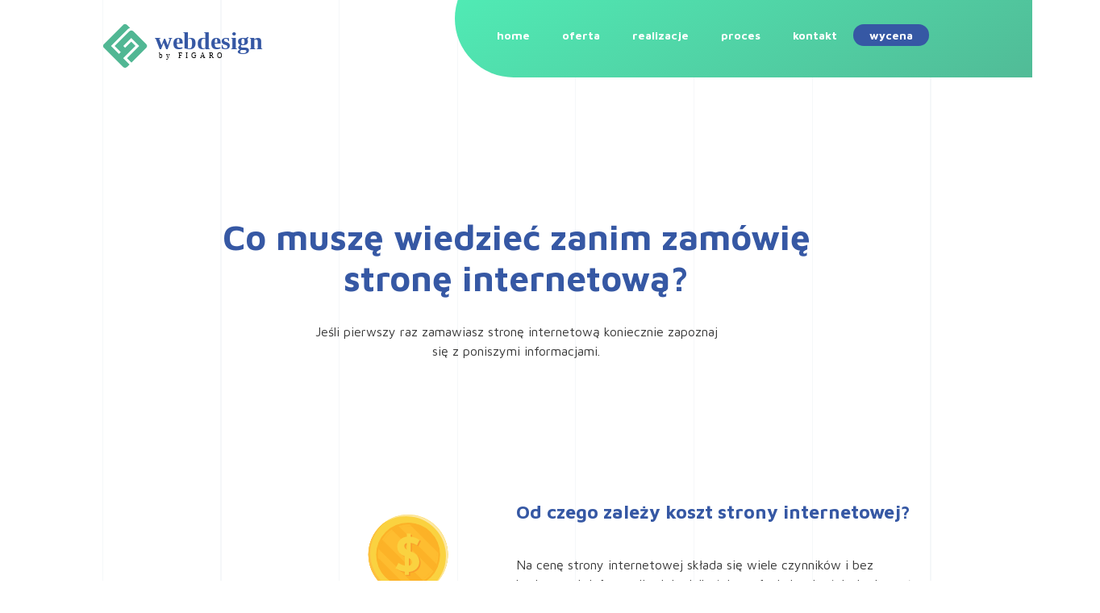

--- FILE ---
content_type: text/html
request_url: https://web.figaro.pl/pytania/
body_size: 8077
content:
<!DOCTYPE html><html><head><meta charSet="utf-8"/><meta http-equiv="x-ua-compatible" content="ie=edge"/><meta name="viewport" content="width=device-width, initial-scale=1, shrink-to-fit=no"/><meta name="generator" content="Gatsby 2.19.45"/><title data-react-helmet="true">Strony internetowe - co wiedzieć przed zamówieniem</title><meta data-react-helmet="true" name="description" content="Profesjonalne strony internetowe, strony z indywidualnym projektem, strony Wordpress"/><meta data-react-helmet="true" name="image" content="https://web.figaro.pl/static/thumbnail.jpg"/><meta data-react-helmet="true" property="og:url" content="https://web.figaro.pl/"/><meta data-react-helmet="true" property="og:title" content="Strony internetowe - co wiedzieć przed zamówieniem"/><meta data-react-helmet="true" property="og:description" content="Profesjonalne strony internetowe, strony z indywidualnym projektem, strony Wordpress"/><meta data-react-helmet="true" property="og:image" content="https://web.figaro.pl/static/thumbnail.jpg"/><meta data-react-helmet="true" name="twitter:card" content="summary_large_image"/><meta data-react-helmet="true" name="twitter:title" content="Strony internetowe - co wiedzieć przed zamówieniem"/><meta data-react-helmet="true" name="twitter:description" content="Profesjonalne strony internetowe, strony z indywidualnym projektem, strony Wordpress"/><meta data-react-helmet="true" name="twitter:image" content="https://web.figaro.pl/static/thumbnail.jpg"/><style data-styled="" data-styled-version="5.0.1">.gKwhWm{position:fixed;width:100%;height:100%;overflow:hidden;top:0;left:0;z-index:-2;}
data-styled.g1[id="Lines__LinesWrapper-sc-1gtosvo-0"]{content:"gKwhWm,"}
.czFQWD{position:absolute;width:0.0625rem;height:100vh;top:0;background-color:#f5f7f9;}
.czFQWD:first-child{left:9.89%;}
.czFQWD:nth-child(2){left:21.35%;}
.czFQWD:nth-child(3){left:32.81%;}
.czFQWD:nth-child(4){left:44.27%;}
.czFQWD:nth-child(5){left:55.72%;}
.czFQWD:nth-child(6){left:67.18%;}
.czFQWD:nth-child(7){left:78.64%;}
.czFQWD:nth-child(8){left:90.1%;}
@media only screen and (max-width:1199px){.czFQWD:first-child{left:16.666%;}.czFQWD:nth-child(2){left:33.333%;}.czFQWD:nth-child(3){left:50%;}.czFQWD:nth-child(4){left:66.666%;}.czFQWD:nth-child(5){left:83.333%;}.czFQWD:nth-child(6),.czFQWD:nth-child(7),.czFQWD:nth-child(8){display:none;}}
@media only screen and (max-width:767px){.czFQWD:first-child{left:20%;}.czFQWD:nth-child(2){left:40%;}.czFQWD:nth-child(3){left:60%;}.czFQWD:nth-child(4){left:80%;}.czFQWD:nth-child(5){display:none;}}
@media only screen and (max-width:575px){.czFQWD:first-child{left:25%;}.czFQWD:nth-child(2){left:50%;}.czFQWD:nth-child(3){left:75%;}.czFQWD:nth-child(4){display:none;}}
data-styled.g2[id="Lines__Line-sc-1gtosvo-1"]{content:"czFQWD,"}
.iPpATB{font-weight:bold;color:#3658A4 !important;font-size:1.3rem !important;margin-bottom:10px;display:block;}
@media(min-width:1118px){.iPpATB{font-size:1.5rem !important;}}
data-styled.g3[id="ContactInfo__Phone-bexvte-0"]{content:"iPpATB,"}
.iuvZkw{display:block;font-size:1.15rem;}
.iuvZkw img{max-width:20px;margin-bottom:-3px;}
@media(min-width:1118px){.iuvZkw{font-size:1.32rem;}.iuvZkw img{max-width:25px;}}
data-styled.g4[id="ContactInfo__Email-bexvte-1"]{content:"iuvZkw,"}
.wukTx{padding:30px 0;background:#EEEEEE;bottom:0;width:100%;}
.wukTx ul{list-style-type:none;}
.wukTx a{font-size:0.8rem;color:#393939;}
.wukTx p{margin:0;}
@media (min-width:768px){.wukTx{padding:100px 0;}}
@media(min-width:992px){.wukTx{margin-top:100px;}}
data-styled.g5[id="Footer__FooterWrapper-sc-1xqajj9-0"]{content:"wukTx,"}
.ssEoR{-webkit-box-pack:justify;-webkit-justify-content:space-between;-ms-flex-pack:justify;justify-content:space-between;-webkit-flex-direction:row !important;-ms-flex-direction:row !important;flex-direction:row !important;-webkit-flex-wrap:wrap;-ms-flex-wrap:wrap;flex-wrap:wrap;}
.ssEoR .w-25{width:100%;margin-top:50px;text-align:center;}
@media(min-width:408px){.ssEoR .w-25{width:50%;text-align:left;}.ssEoR .w-25:first-child,.ssEoR .w-25:nth-child(2){margin-top:0px;}}
@media(min-width:800px){.ssEoR .w-25{width:25%;margin-top:0;}}
data-styled.g6[id="Footer__FooterRow-sc-1xqajj9-1"]{content:"ssEoR,"}
.nrpGb{color:#3658A4;font-weight:bold;margin-bottom:20px;display:block;}
data-styled.g7[id="Footer__ColumnHeading-sc-1xqajj9-2"]{content:"nrpGb,"}
.icgjaU{background:#3658A4;border-radius:20px;color:#fff;font-weight:bold;font-size:0.9rem;padding:10px 25px;-webkit-transition:-webkit-transform 0.2s ease-in;-webkit-transition:transform 0.2s ease-in;transition:transform 0.2s ease-in;text-align:center;display:inline-block;}
.icgjaU:hover{-webkit-transform:translateX(8px);-ms-transform:translateX(8px);transform:translateX(8px);color:#fff;}
.eDYvYj{background:#3658A4;border-radius:20px;color:#fff;font-weight:bold;font-size:0.7rem;padding:5px 20px;-webkit-transition:-webkit-transform 0.2s ease-in;-webkit-transition:transform 0.2s ease-in;transition:transform 0.2s ease-in;text-align:center;display:inline-block;}
.eDYvYj:hover{-webkit-transform:translateX(8px);-ms-transform:translateX(8px);transform:translateX(8px);color:#fff;}
data-styled.g8[id="Button-sc-1t76fnu-0"]{content:"icgjaU,eDYvYj,"}
.gZcZzH{display:-webkit-box;display:-webkit-flex;display:-ms-flexbox;display:flex;}
data-styled.g9[id="DesktopMenu__MenuWrapper-sc-1067rsm-0"]{content:"gZcZzH,"}
.fvKWmL{list-style-type:none;display:-webkit-box;display:-webkit-flex;display:-ms-flexbox;display:flex;-webkit-align-items:center;-webkit-box-align:center;-ms-flex-align:center;align-items:center;}
data-styled.g10[id="DesktopMenu__MenuList-sc-1067rsm-1"]{content:"fvKWmL,"}
.dNVkAz{padding:0 20px;}
data-styled.g11[id="DesktopMenu__MenuItem-sc-1067rsm-2"]{content:"dNVkAz,"}
.cafXjr{color:#fff;font-weight:bold;font-size:0.8rem;}
@media(min-width:992px){.cafXjr{font-size:0.7rem;}}
data-styled.g12[id="DesktopMenu__MenuLink-sc-1067rsm-3"]{content:"cafXjr,"}
.dwNNTe{outline:none;list-style-type:none;}
data-styled.g13[id="MobileMenu__MenuList-sc-1qzwvle-0"]{content:"dwNNTe,"}
.fgYqfk{margin:60px 0px;}
data-styled.g14[id="MobileMenu__MenuItem-sc-1qzwvle-1"]{content:"fgYqfk,"}
.kiBHJm{color:#fff;font-weight:bold;}
data-styled.g15[id="MobileMenu__MenuLink-sc-1qzwvle-2"]{content:"kiBHJm,"}
.jhoudv{display:-webkit-box;display:-webkit-flex;display:-ms-flexbox;display:flex;-webkit-box-pack:justify;-webkit-justify-content:space-between;-ms-flex-pack:justify;justify-content:space-between;}
data-styled.g16[id="Header__HeaderWrapper-sc-9eu2yh-0"]{content:"jhoudv,"}
.bNOvcC{max-width:180px;}
@media(min-width:384px){.bNOvcC{max-width:220px;}}
data-styled.g17[id="Header__LogoImg-sc-9eu2yh-1"]{content:"bNOvcC,"}
@media (min-width:992px){.bIolOp{display:none;}}
data-styled.g18[id="Header__MobileMenuWrapper-sc-9eu2yh-2"]{content:"bIolOp,"}
.WthlG{display:none;}
@media (min-width:992px){.WthlG{display:block;}}
data-styled.g19[id="Header__DesktopMenuWrapper-sc-9eu2yh-3"]{content:"WthlG,"}
.dLeSXs{overflow-x:hidden;margin-top:30px;}
data-styled.g20[id="page__PageWrapper-sc-1wygs5c-0"]{content:"dLeSXs,"}
.gvPMaT{position:fixed;border-radius:0 0 0 100px;-moz-border-radius:0 0 0 100px;-webkit-border-radius:0 0 0 100px;background:rgb(81,183,148);background:linear-gradient(330deg,rgba(81,183,148,1) 0%,rgba(80,239,183,1) 100%);height:114px;width:106px;top:0px;right:0px;z-index:2;}
@media (min-width:992px){.gvPMaT{display:none;}}
data-styled.g21[id="page__MobileMenuBefore-sc-1wygs5c-1"]{content:"gvPMaT,"}
.kOOeGC{border-radius:119px;background:rgb(81,183,148);background:linear-gradient(330deg,rgba(81,183,148,1) 0%,rgba(80,239,183,1) 100%);height:146px;width:800px;position:absolute;top:-50px;right:-84px;z-index:-1;display:none;}
@media(min-width:992px){.kOOeGC{display:block;right:-150px;width:800px;}}
@media(min-width:1200px){.kOOeGC{right:-84px;width:800px;}}
@media(min-width:1600px){.kOOeGC{right:-84px;width:900px;}}
@media(min-width:2400px){.kOOeGC{right:-84px;width:1200px;}}
data-styled.g22[id="page__DesktopMenuBefore-sc-1wygs5c-2"]{content:"kOOeGC,"}
.korkAp{padding:50px 0;}
@media (min-width:768px){.korkAp{padding:150px 0 50px 0;}}
data-styled.g23[id="PageTitle__Wrapper-sc-184aw0d-0"]{content:"korkAp,"}
.bheIPz{font-size:3rem;text-align:center;font-size:2.2rem;}
data-styled.g24[id="PageTitle__Heading-sc-184aw0d-1"]{content:"bheIPz,"}
.dSiEdM{text-align:center;max-width:500px;margin:0 auto;}
data-styled.g25[id="PageTitle__Subtitle-sc-184aw0d-2"]{content:"dSiEdM,"}
.hAASBX img{max-width:500px;width:100%;}
.hAASBX .w-50{-webkit-box-pack:center;-webkit-justify-content:center;-ms-flex-pack:center;justify-content:center;display:-webkit-box;display:-webkit-flex;display:-ms-flexbox;display:flex;-webkit-flex-direction:column;-ms-flex-direction:column;flex-direction:column;}
.hAASBX ul{padding-left:20px;}
data-styled.g53[id="pytania__Wrapper-sc-106fv1z-0"]{content:"hAASBX,"}
.cDyjgI{margin:100px 0;}
.cDyjgI .w-50:first-child{-webkit-align-items:center;-webkit-box-align:center;-ms-flex-align:center;align-items:center;}
data-styled.g54[id="pytania__InfoLeft-sc-106fv1z-1"]{content:"cDyjgI,"}
.bCDzSs{margin:100px 0;}
.bCDzSs .w-50:first-child{-webkit-order:2;-ms-flex-order:2;order:2;}
.bCDzSs .w-50:nth-child(2){-webkit-order:1;-ms-flex-order:1;order:1;-webkit-align-items:center;-webkit-box-align:center;-ms-flex-align:center;align-items:center;}
@media(min-width:768px){.bCDzSs .w-50:first-child{-webkit-order:1;-ms-flex-order:1;order:1;}.bCDzSs .w-50:nth-child(2){-webkit-order:2;-ms-flex-order:2;order:2;}}
data-styled.g55[id="pytania__InfoRight-sc-106fv1z-2"]{content:"bCDzSs,"}
@import url('https://fonts.googleapis.com/css?family=Maven+Pro:400,600,800&display=swap&subset=latin-ext');
html{box-sizing:border-box;font-size:16px;overflow-x:hidden;}
@media screen and (min-width:992px){html{font-size:18px;}}
@media screen and (min-width:1200px){html{font-size:20px;}}
*,*::before,*::after{box-sizing:inherit;}
body{margin:0;font-family:'Maven Pro';}
button{padding:0;cursor:pointer;font-family:'Maven Pro';}
ul{padding:0;margin:0;}
a{-webkit-text-decoration:none;text-decoration:none;-webkit-transition:0.2s ease-in color;transition:0.2s ease-in color;color:#3658A4;}
a:hover{color:#3658A4;}
h1,h2,h3,h4,h5{color:#3658A4;}
h1{font-size:3rem;}
@media(min-width:992px){h1{font-size:3.438rem;}}
p,li{font-size:1rem;line-height:1.2rem;color:#393939;}
@media(min-width:768px){p,li{font-size:0.8rem;}}
section{padding:50px 0;}
@media(min-width:992px){section{padding:150px 0;}}
.vertical-center{display:-webkit-box;display:-webkit-flex;display:-ms-flexbox;display:flex;-webkit-flex-direction:column;-ms-flex-direction:column;flex-direction:column;-webkit-box-pack:center;-webkit-justify-content:center;-ms-flex-pack:center;justify-content:center;}
.align-left{-webkit-align-items:center;-webkit-box-align:center;-ms-flex-align:center;align-items:center;}
@media(min-width:992px){.align-left{-webkit-align-items:flex-start;-webkit-box-align:flex-start;-ms-flex-align:flex-start;align-items:flex-start;}}
.align-right{-webkit-align-items:center;-webkit-box-align:center;-ms-flex-align:center;align-items:center;}
@media(min-width:992px){.align-right{-webkit-align-items:flex-end;-webkit-box-align:flex-end;-ms-flex-align:flex-end;align-items:flex-end;}}
.bold{font-weight:bold;}
.active-link{color:#3658A4;}
@media (min-width:992px){.w-50{width:50%;}.w-25{width:25%;}}
.container{padding:0 30px;}
@media(min-width:768px){.container{padding:0 50px;}}
@media(min-width:992px){.container{padding:0 10%;}}
@media(min-width:2400px){.container{padding:0 20%;}}
.row{display:-webkit-box;display:-webkit-flex;display:-ms-flexbox;display:flex;-webkit-flex-direction:column;-ms-flex-direction:column;flex-direction:column;}
@media(min-width:768px){.row{-webkit-flex-direction:row;-ms-flex-direction:row;flex-direction:row;}}
data-styled.g62[id="sc-global-lcagUn1"]{content:"sc-global-lcagUn1,"}
</style><link href="https://fonts.googleapis.com/css?family=Maven+Pro:400,700,900&amp;display=swap" rel="stylesheet"/><link rel="icon" href="/icons/icon-48x48.png?v=280bbfc1ab6d0c1b0abe31404d02306b"/><link rel="manifest" href="/manifest.webmanifest"/><link rel="apple-touch-icon" sizes="48x48" href="/icons/icon-48x48.png?v=280bbfc1ab6d0c1b0abe31404d02306b"/><link rel="apple-touch-icon" sizes="72x72" href="/icons/icon-72x72.png?v=280bbfc1ab6d0c1b0abe31404d02306b"/><link rel="apple-touch-icon" sizes="96x96" href="/icons/icon-96x96.png?v=280bbfc1ab6d0c1b0abe31404d02306b"/><link rel="apple-touch-icon" sizes="144x144" href="/icons/icon-144x144.png?v=280bbfc1ab6d0c1b0abe31404d02306b"/><link rel="apple-touch-icon" sizes="192x192" href="/icons/icon-192x192.png?v=280bbfc1ab6d0c1b0abe31404d02306b"/><link rel="apple-touch-icon" sizes="256x256" href="/icons/icon-256x256.png?v=280bbfc1ab6d0c1b0abe31404d02306b"/><link rel="apple-touch-icon" sizes="384x384" href="/icons/icon-384x384.png?v=280bbfc1ab6d0c1b0abe31404d02306b"/><link rel="apple-touch-icon" sizes="512x512" href="/icons/icon-512x512.png?v=280bbfc1ab6d0c1b0abe31404d02306b"/><link as="script" rel="preload" href="/webpack-runtime-f757b95e5c22f79ed755.js"/><link as="script" rel="preload" href="/app-993016ed3abad4a473e9.js"/><link as="script" rel="preload" href="/commons-397cc2a5ae6afbc8d2e7.js"/><link as="script" rel="preload" href="/component---src-pages-pytania-js-3ce8a3979a2819d05db8.js"/><link as="fetch" rel="preload" href="/page-data/pytania/page-data.json" crossorigin="anonymous"/><link as="fetch" rel="preload" href="/page-data/app-data.json" crossorigin="anonymous"/></head><body><div id="___gatsby"><div style="outline:none" tabindex="-1" id="gatsby-focus-wrapper"><div class="page__PageWrapper-sc-1wygs5c-0 dLeSXs"><div class="page__MobileMenuBefore-sc-1wygs5c-1 gvPMaT"></div><div class="page__DesktopMenuBefore-sc-1wygs5c-2 kOOeGC"></div><div class="container"><header class="Header__HeaderWrapper-sc-9eu2yh-0 jhoudv"><a href="/"><img src="[data-uri]" class="Header__LogoImg-sc-9eu2yh-1 bNOvcC"/></a><div class="Header__MobileMenuWrapper-sc-9eu2yh-2 bIolOp"><div><div class="bm-overlay" style="position:fixed;z-index:1000;width:100%;height:100%;background:rgba(0, 0, 0, 0.3);opacity:0;-moz-transform:translate3d(100%, 0, 0);-ms-transform:translate3d(100%, 0, 0);-o-transform:translate3d(100%, 0, 0);-webkit-transform:translate3d(100%, 0, 0);transform:translate3d(100%, 0, 0);transition:opacity 0.3s, transform 0s 0.3s;top:0;left:0"></div><div id="" class="bm-menu-wrap" style="position:fixed;right:0;z-index:1100;width:300px;height:100%;-moz-transform:translate3d(100%, 0, 0);-ms-transform:translate3d(100%, 0, 0);-o-transform:translate3d(100%, 0, 0);-webkit-transform:translate3d(100%, 0, 0);transform:translate3d(100%, 0, 0);transition:all 0.3s;top:0"><div class="bm-morph-shape" style="position:absolute;width:120px;height:100%;right:inherit;left:0;-moz-transform:rotateY(180deg);-ms-transform:rotateY(180deg);-o-transform:rotateY(180deg);-webkit-transform:rotateY(180deg);transform:rotateY(180deg);fill:#51B794"><svg width="100%" height="100%" viewBox="0 0 100 800" preserveAspectRatio="none"><path d="M-1,0h101c0,0-97.833,153.603-97.833,396.167C2.167,627.579,100,800,100,800H-1V0z"></path></svg></div><div class="bm-menu" style="height:100%;box-sizing:border-box;overflow:visible;position:fixed;right:0;width:180px;white-space:nowrap;background:#51B794;padding:2.5em 1.5em 0;font-size:1.15em"><nav class="bm-item-list" style="height:100%;position:relative;left:-110px;width:170%;overflow:auto;color:#b8b7ad;padding:0.8em"><ul class="MobileMenu__MenuList-sc-1qzwvle-0 dwNNTe bm-item" style="display:inline-block" tabindex="-1"><li class="MobileMenu__MenuItem-sc-1qzwvle-1 fgYqfk"><a class="MobileMenu__MenuLink-sc-1qzwvle-2 kiBHJm" href="/">home</a></li><li class="MobileMenu__MenuItem-sc-1qzwvle-1 fgYqfk"><a class="MobileMenu__MenuLink-sc-1qzwvle-2 kiBHJm" href="/oferta">oferta</a></li><li class="MobileMenu__MenuItem-sc-1qzwvle-1 fgYqfk"><a class="MobileMenu__MenuLink-sc-1qzwvle-2 kiBHJm" href="/realizacje">realizacje</a></li><li class="MobileMenu__MenuItem-sc-1qzwvle-1 fgYqfk"><a class="MobileMenu__MenuLink-sc-1qzwvle-2 kiBHJm" href="/proces">proces</a></li><li class="MobileMenu__MenuItem-sc-1qzwvle-1 fgYqfk"><a class="MobileMenu__MenuLink-sc-1qzwvle-2 kiBHJm" href="/kontakt">kontakt</a></li><a class="Button-sc-1t76fnu-0 icgjaU" href="/wycena">wycena</a></ul></nav></div><div><div class="bm-cross-button" style="position:absolute;width:24px;height:24px;right:8px;top:8px"><span style="position:absolute;top:6px;right:14px"><span class="bm-cross" style="position:absolute;width:3px;height:14px;transform:rotate(45deg);background:rgb(54, 88, 164)"></span><span class="bm-cross" style="position:absolute;width:3px;height:14px;transform:rotate(-45deg);background:rgb(54, 88, 164)"></span></span><button style="position:absolute;left:0;top:0;width:100%;height:100%;margin:0;padding:0;border:none;font-size:0;background:transparent;cursor:pointer" tabindex="-1">Close Menu</button></div></div></div><div><div class="bm-burger-button" style="z-index:1000;position:fixed;width:36px;height:30px;right:30px;top:30px"><span><span class="bm-burger-bars" style="position:absolute;height:13%;left:0;right:0;top:0%;opacity:1;background:#fff"></span><span class="bm-burger-bars" style="position:absolute;height:13%;left:0;right:0;top:40%;opacity:1;background:#fff"></span><span class="bm-burger-bars" style="position:absolute;height:13%;left:0;right:0;top:80%;opacity:1;background:#fff"></span></span><button style="position:absolute;left:0;top:0;width:100%;height:100%;margin:0;padding:0;border:none;font-size:0;background:transparent;cursor:pointer">Open Menu</button></div></div></div></div><div class="Header__DesktopMenuWrapper-sc-9eu2yh-3 WthlG"><div class="DesktopMenu__MenuWrapper-sc-1067rsm-0 gZcZzH"><ul class="DesktopMenu__MenuList-sc-1067rsm-1 fvKWmL"><li class="DesktopMenu__MenuItem-sc-1067rsm-2 dNVkAz"><a class="DesktopMenu__MenuLink-sc-1067rsm-3 cafXjr" href="/">home</a></li><li class="DesktopMenu__MenuItem-sc-1067rsm-2 dNVkAz"><a class="DesktopMenu__MenuLink-sc-1067rsm-3 cafXjr" href="/oferta">oferta</a></li><li class="DesktopMenu__MenuItem-sc-1067rsm-2 dNVkAz"><a class="DesktopMenu__MenuLink-sc-1067rsm-3 cafXjr" href="/realizacje">realizacje</a></li><li class="DesktopMenu__MenuItem-sc-1067rsm-2 dNVkAz"><a class="DesktopMenu__MenuLink-sc-1067rsm-3 cafXjr" href="/proces">proces</a></li><li class="DesktopMenu__MenuItem-sc-1067rsm-2 dNVkAz"><a class="DesktopMenu__MenuLink-sc-1067rsm-3 cafXjr" href="/kontakt">kontakt</a></li><a class="Button-sc-1t76fnu-0 eDYvYj" href="/wycena">wycena</a></ul></div></div></header></div><div class="pytania__Wrapper-sc-106fv1z-0 hAASBX"><div class="container"><div class="PageTitle__Wrapper-sc-184aw0d-0 korkAp"><div class="container"><div class="react-reveal"><h1 class="PageTitle__Heading-sc-184aw0d-1 bheIPz">Co muszę wiedzieć zanim zamówię stronę internetową?</h1></div><div class="react-reveal"><p class="PageTitle__Subtitle-sc-184aw0d-2 dSiEdM">Jeśli pierwszy raz zamawiasz stronę internetową koniecznie zapoznaj się z poniszymi informacjami.</p></div></div></div><div class="pytania__InfoLeft-sc-106fv1z-1 cDyjgI row"><div class="w-50"><img src="/static/costs-b1d0a90b95d839956f8488e4ca6acb96.svg" alt=""/></div><div class="w-50"><h3>Od czego zależy koszt strony internetowej?</h3><p>Na cenę strony internetowej składa się wiele czynników i bez konkretnych informacji o jej wielkości czy funkcjonalnościach nie można jednoznacznie podać jej kosztu. To tak, jakby w salonie zapytać o koszt auta, nie podając żadnego konkretnego modelu ani wyposażenia :)</p><p>Na koszt wykonania strony wpływa m.in.:</p><ul><li>jej wielkość, czyli liczba podstron i ich długość, ilość treści do wprowadzenia</li><li>liczba funkcjonalności, np. formularze, kalkulatory, aktualności</li><li>rodzaj materiałów do umieszczenia (wykresy, infografiki, tabele), skomplikowane układy treści</li><li>czy strona ma posiadać system zarządzania treścią CMS, który pozwala na jej samodzielną edycję poprzez panel, czy raczej ma być to strona statyczna, bez panelu (kiedy aktualizować trzeba ją raz na jakiś czas, zlecając to bezpośrednio nam)</li></ul></div></div><div class="pytania__InfoRight-sc-106fv1z-2 bCDzSs row"><div class="w-50"><h3>Jakie koszty oprócz wykonania samej strony będzie trzeba pokryć?</h3><p>Wykonanie strony internetowej to koszt jednorazowy, jednak musimy liczyć się z tym, że naszą stronę internetową musimy utrzymywać i wiążą się z tym dodatkowe, stałe koszty, które są niezależne od agencji. Dodatkowym kosztem jest domena oraz hosting.  Co to takiego? </p><p><strong id="domena">Domena</strong> to adres www naszej strony. Domenę musimy zarejestrować, a następnie co roku odnawiać, inaczej ktoś inny może ją wykupić i stracimy do niej dostęp.</p><p><strong>Hosting</strong> to miejsce na serwerze, gdzie znajdują się pliki naszej strony. Bez tego nie jest możliwe wyświetlanie jej w Internecie. Na serwerze można uruchomić również firmową pocztę.</p><p><strong>Ile to kosztuje?</strong><br/>Przy zamówieniu dowolnej strony internetowej w naszej agencji rejestrację domeny i rok hostingu dostajesz gratis. Opłaty naliczane po roku to 150 zł netto / rok za przedłużenie domeny i 150 zł netto / rok za hosting do 2 GB (pomieści stronę internetową i średniej wielkości pocztę firmową). Większe powierzchnie wyceniamy indywidualnie.</p><p>Zamówienie domeny i hostingu u nas jest opcjonalne, można domenę i hosting zamówić w innej firmie, a u nas zlecić jedynie wykonanie strony internetowej.</p></div><div class="w-50"><img src="/static/hosting-costs-979de55eaf6195faa4fb215880470249.svg" alt=""/></div></div><div class="pytania__InfoLeft-sc-106fv1z-1 cDyjgI row"><div class="w-50"><img src="/static/todo-a4a901dd6a1b9dc0e470411b7e024e41.svg" alt=""/></div><div class="w-50"><h3>Co muszę przygotować?</h3><p>W pierwszej kolejności będziemy potrzebowali informacji, w jakiej stylistyce mamy stworzyć stronę. Dlatego poprosimy Cię o kilka linków do przykładowych stron internetowych, które Ci się podobają.</p><p>Do przygotowania strony potrzebne będą materiały, czyli jej zawartość. Ze swojej strony możemy zaproponować Ci zaplanowanie struktury i układu treści oraz rzeczy jakie powinny się na niej znaleźć, ale jeśli chodzi o teksty i wartość merytoryczną, to dostarczenie ich będzie po Twojej stronie. My ubierzemy to w przejrzystą i nowoczesną szatę graficzną, a następnie przekształcimy w funkcjonalną stronę internetową.</p><p>Jeśli nie masz jeszcze logo ani żadnych materiałów reklamowych to chętnie je dla Ciebie przygotujemy. Napisz do nas, czego potrzebujesz a my prześlemy Ci indywidualną ofertę.<br/>Zapoznaj się z pakietami na strony internetowe i zobacz jakie gratisy im przysługują :)</p></div></div></div></div><div class="Lines__LinesWrapper-sc-1gtosvo-0 gKwhWm"><div class="Lines__Line-sc-1gtosvo-1 czFQWD"></div><div class="Lines__Line-sc-1gtosvo-1 czFQWD"></div><div class="Lines__Line-sc-1gtosvo-1 czFQWD"></div><div class="Lines__Line-sc-1gtosvo-1 czFQWD"></div><div class="Lines__Line-sc-1gtosvo-1 czFQWD"></div><div class="Lines__Line-sc-1gtosvo-1 czFQWD"></div><div class="Lines__Line-sc-1gtosvo-1 czFQWD"></div><div class="Lines__Line-sc-1gtosvo-1 czFQWD"></div></div><footer class="Footer__FooterWrapper-sc-1xqajj9-0 wukTx"><div class="container"><div class="Footer__FooterRow-sc-1xqajj9-1 ssEoR row"><div class="w-25"><span class="Footer__ColumnHeading-sc-1xqajj9-2 nrpGb">Oferta</span><nav><ul><li><a href="/oferta#mini">Strona mini</a></li><li><a href="/oferta#standard">Strona standard</a></li><li><a href="/oferta#cms">Strona CMS</a></li><li><a href="/pytania#domena">Hosting i domena</a></li></ul></nav></div><div class="w-25"><span class="Footer__ColumnHeading-sc-1xqajj9-2 nrpGb">Na skróty</span><nav><ul><li><a href="/wycena">Wycena</a></li><li><a href="/realizacje">Realizacje</a></li><li><a href="/pytania">Pytania</a></li><li><a href="/proces">Proces</a></li></ul></nav></div><div class="w-25"><span class="Footer__ColumnHeading-sc-1xqajj9-2 nrpGb">Firma</span><p>Figaro Corporation<br/>ul. Warszawska 10<br/>08-500 Ryki<br/><a href="/polityka">Polityka prywatności</a></p></div><div class="w-25"><span class="Footer__ColumnHeading-sc-1xqajj9-2 nrpGb">Masz pytania?</span><a href="tel:+48818656565" class="ContactInfo__Phone-bexvte-0 iPpATB">+48 81 865 65 65</a><span class="ContactInfo__Email-bexvte-1 iuvZkw"><img src="[data-uri]"/> n.jagus@figaro.pl</span></div></div></div></footer></div></div><div id="gatsby-announcer" style="position:absolute;top:0;width:1px;height:1px;padding:0;overflow:hidden;clip:rect(0, 0, 0, 0);white-space:nowrap;border:0" aria-live="assertive" aria-atomic="true"></div></div><script id="gatsby-script-loader">/*<![CDATA[*/window.pagePath="/pytania/";/*]]>*/</script><script id="gatsby-chunk-mapping">/*<![CDATA[*/window.___chunkMapping={"app":["/app-993016ed3abad4a473e9.js"],"component---src-pages-404-js":["/component---src-pages-404-js-51bf883da049e988dd28.js"],"component---src-pages-index-js":["/component---src-pages-index-js-e95a4f7842d276ba7673.js"],"component---src-pages-kontakt-js":["/component---src-pages-kontakt-js-f933de4e2acb873d5367.js"],"component---src-pages-oferta-js":["/component---src-pages-oferta-js-0c3bf559cfe9825a5624.js"],"component---src-pages-polityka-js":["/component---src-pages-polityka-js-b172e106f4dd8e92f1c5.js"],"component---src-pages-proces-js":["/component---src-pages-proces-js-791d6b568ba79ccd40e1.js"],"component---src-pages-pytania-js":["/component---src-pages-pytania-js-3ce8a3979a2819d05db8.js"],"component---src-pages-realizacje-js":["/component---src-pages-realizacje-js-ee33e9f5d73023e84e55.js"],"component---src-pages-wycena-js":["/component---src-pages-wycena-js-3b0e1187ee21d54a4136.js"]};/*]]>*/</script><script src="/component---src-pages-pytania-js-3ce8a3979a2819d05db8.js" async=""></script><script src="/commons-397cc2a5ae6afbc8d2e7.js" async=""></script><script src="/app-993016ed3abad4a473e9.js" async=""></script><script src="/webpack-runtime-f757b95e5c22f79ed755.js" async=""></script></body></html>

--- FILE ---
content_type: image/svg+xml
request_url: https://web.figaro.pl/static/costs-b1d0a90b95d839956f8488e4ca6acb96.svg
body_size: 14018
content:
<svg xmlns="http://www.w3.org/2000/svg" xmlns:xlink="http://www.w3.org/1999/xlink" width="629.418" height="493.891" viewBox="0 0 629.418 493.891">
  <defs>
    <linearGradient id="linear-gradient" x1="-0.672" y1="-13.914" x2="-0.669" y2="-13.914" gradientUnits="objectBoundingBox">
      <stop offset="0" stop-color="#9cccee"/>
      <stop offset="1" stop-color="#ceeafa"/>
    </linearGradient>
    <linearGradient id="linear-gradient-2" x1="-18.697" y1="-102.827" x2="-18.651" y2="-102.827" gradientUnits="objectBoundingBox">
      <stop offset="0" stop-color="#deca72"/>
      <stop offset="1" stop-color="#efd372"/>
    </linearGradient>
    <linearGradient id="linear-gradient-3" x1="-21.306" y1="-102.827" x2="-21.26" y2="-102.827" xlink:href="#linear-gradient-2"/>
    <linearGradient id="linear-gradient-4" x1="-23.886" y1="-102.827" x2="-23.84" y2="-102.827" xlink:href="#linear-gradient-2"/>
  </defs>
  <g id="_2684520" data-name="2684520" transform="translate(-1463.355 -866.03)">
    <g id="Group_262" data-name="Group 262" transform="translate(1463.355 1285.176)">
      <path id="Path_721" data-name="Path 721" d="M1133.762,1598.725H698.408c-4.439,0-8.039-6.25-8.039-13.958s3.6-13.956,8.039-13.956h30.716c3.007,0,5.448-4.237,5.448-9.46s-2.44-9.457-5.448-9.457H627.65c-4.442,0-8.042-6.247-8.042-13.955s3.6-13.958,8.042-13.958H822.309v5.9c0,2.329,1.088,4.217,2.427,4.217h66.976c1.16,0,2.1-1.632,2.1-3.645v-6.469h20.852v5.9c0,2.329,1.088,4.217,2.427,4.217h66.976c1.16,0,2.1-1.632,2.1-3.645v-6.469h19.812v5.9c0,2.329,1.087,4.217,2.429,4.217h66.976c1.158,0,2.1-1.632,2.1-3.645v-6.469h166.1c3.009,0,5.447,4.237,5.447,9.46s-2.439,9.457-5.447,9.457H1110.706c-5.868,0-10.626,8.257-10.626,18.445s4.758,18.448,10.626,18.448h23.056c3.012,0,5.454,4.237,5.454,9.466S1136.774,1598.725,1133.762,1598.725Z" transform="translate(-619.608 -1523.98)" fill-rule="evenodd" fill="url(#linear-gradient)"/>
    </g>
    <path id="Path_722" data-name="Path 722" d="M1715.742,1263.946a62.075,62.075,0,1,1-62.075-62.074A62.074,62.074,0,0,1,1715.742,1263.946Z" transform="translate(-40.726 -106.657)" fill="#fad240"/>
    <path id="Path_723" data-name="Path 723" d="M1728.286,1263.939a62.062,62.062,0,0,1-29.893,53.1,62.07,62.07,0,0,0-67.329-104.228,62.039,62.039,0,0,1,97.222,51.13Z" transform="translate(-53.261 -106.656)" fill="#fde8a3"/>
    <path id="Path_724" data-name="Path 724" d="M1707.734,1270.917a47.1,47.1,0,1,1-47.1-47.1A47.1,47.1,0,0,1,1707.734,1270.917Z" transform="translate(-47.697 -113.628)" fill="#fcb227"/>
    <path id="Path_725" data-name="Path 725" d="M1709.254,1269.594h-5.687a44.249,44.249,0,1,1-12.96-31.292,44.1,44.1,0,0,1,12.96,31.292h5.687a49.939,49.939,0,1,0-49.939,49.939A49.936,49.936,0,0,0,1709.254,1269.594Z" transform="translate(-46.374 -112.305)" fill="#fcb227"/>
    <path id="Path_726" data-name="Path 726" d="M1591.58,1268.116a62.061,62.061,0,0,1,29.893-53.1,62.07,62.07,0,0,0,67.332,104.228,62.041,62.041,0,0,1-97.225-51.13Z" transform="translate(-40.722 -110.832)" fill="#fdbf3f"/>
    <path id="Path_727" data-name="Path 727" d="M1661.962,1333.979a44.679,44.679,0,0,1-8.24-.765l-35.247-35.247a44.779,44.779,0,0,1-.265-14.917l50.428,50.428A44.568,44.568,0,0,1,1661.962,1333.979Z" transform="translate(-49.02 -132.438)" fill="#febd30"/>
    <path id="Path_728" data-name="Path 728" d="M1660.631,1335.683a45.105,45.105,0,0,1-4.868-.247l-3.361-3.361a44.773,44.773,0,0,0,14.917.264l2.457,2.457A46.572,46.572,0,0,1,1660.631,1335.683Zm-43.476-38.855-3.355-3.352v-.026a45.838,45.838,0,0,1-.245-4.868,46.535,46.535,0,0,1,.884-9.119l2.451,2.448a44.778,44.778,0,0,0,.265,14.917Z" transform="translate(-47.701 -131.299)" fill="#febd30"/>
    <path id="Path_729" data-name="Path 729" d="M1686.185,1314.075l-60.246-60.224a44.493,44.493,0,0,1,14.911-15.767l61.1,61.074a44.477,44.477,0,0,1-15.761,14.917Z" transform="translate(-51.634 -118.157)" fill="#febd30"/>
    <path id="Path_730" data-name="Path 730" d="M1687.291,1315.2l-2.076-2.076a44.474,44.474,0,0,0,15.761-14.917l2.047,2.044A47.183,47.183,0,0,1,1687.291,1315.2Zm-62.322-62.3-2.084-2.081a46.915,46.915,0,0,1,14.948-15.733l2.047,2.047a44.491,44.491,0,0,0-14.911,15.767Z" transform="translate(-50.664 -117.205)" fill="#febd30"/>
    <path id="Path_731" data-name="Path 731" d="M1719.047,1284.933l-55.117-55.094a44.212,44.212,0,0,1,12.71-1.851,45,45,0,0,1,5.94.392l37.917,37.92a44.66,44.66,0,0,1-1.45,18.633Z" transform="translate(-63.699 -114.951)" fill="#febd30"/>
    <path id="Path_732" data-name="Path 732" d="M1720.239,1285.853l-2.249-2.246a44.66,44.66,0,0,0,1.45-18.633l3.156,3.156c.051.935.074,1.845.074,2.778A47.036,47.036,0,0,1,1720.239,1285.853Zm-57.366-57.34-2.272-2.272a47.074,47.074,0,0,1,14.97-2.431c.933,0,1.843.023,2.778.074l3.173,3.17a45,45,0,0,0-5.94-.392A44.2,44.2,0,0,0,1662.873,1228.512Z" transform="translate(-62.642 -113.624)" fill="#febd30"/>
    <path id="Path_733" data-name="Path 733" d="M1681.306,1295.04a5.222,5.222,0,0,0,1.4-3.8q0-3.387-5.084-6.042v11.792A7.24,7.24,0,0,0,1681.306,1295.04Zm-10.76-28.258q0,2.875,3.833,5.232V1261.7A4.9,4.9,0,0,0,1670.546,1266.782Zm16.947,11.459a14.355,14.355,0,0,1,4.53,4.973,16.043,16.043,0,0,1,1.805,8.03,14.588,14.588,0,0,1-1.877,7.259,15.129,15.129,0,0,1-5.564,5.564,20.2,20.2,0,0,1-8.766,2.65v4.5h-6.19v-4.643a30.6,30.6,0,0,1-14.738-5.6l4.717-8.328a25.668,25.668,0,0,0,4.825,2.73,26.037,26.037,0,0,0,5.195,1.695v-14.516a25.341,25.341,0,0,1-8.7-5.675q-3.246-3.386-3.241-9.284a14.843,14.843,0,0,1,4.015-10.683,17.6,17.6,0,0,1,10.87-5.084v-4.862h6.19v4.936a25.672,25.672,0,0,1,7.441,1.658,37.807,37.807,0,0,1,6.335,3.352l-4.052,8.177a32.7,32.7,0,0,0-9.725-3.682v13.481l.367.151A31.364,31.364,0,0,1,1687.493,1278.241Z" transform="translate(-61.4 -120.977)" fill="#f99d2a"/>
    <path id="Path_734" data-name="Path 734" d="M1678.227,1292.632a5.222,5.222,0,0,0,1.4-3.8q0-3.387-5.084-6.042v11.789A7.216,7.216,0,0,0,1678.227,1292.632Zm-10.76-28.258q0,2.875,3.833,5.232V1259.29A4.9,4.9,0,0,0,1667.467,1264.374Zm16.947,11.459a14.31,14.31,0,0,1,4.532,4.973,16.067,16.067,0,0,1,1.8,8.03,14.589,14.589,0,0,1-1.876,7.259,15.078,15.078,0,0,1-5.565,5.561,20.188,20.188,0,0,1-8.766,2.653v4.5h-6.19v-4.643a30.637,30.637,0,0,1-14.737-5.6l4.717-8.328a27.7,27.7,0,0,0,10.02,4.421v-14.513a25.386,25.386,0,0,1-8.7-5.676q-3.241-3.386-3.239-9.284a14.848,14.848,0,0,1,4.012-10.686,17.621,17.621,0,0,1,10.87-5.081v-4.862h6.19v4.933a25.677,25.677,0,0,1,7.441,1.661,38.011,38.011,0,0,1,6.335,3.35l-4.052,8.18a32.673,32.673,0,0,0-9.725-3.682v13.481l.367.148A31.516,31.516,0,0,1,1684.414,1275.833Z" transform="translate(-60.423 -120.212)" fill="#fad240"/>
    <path id="Path_735" data-name="Path 735" d="M1711.25,1512.964h-115.7a4.216,4.216,0,0,0-4.214,4.217v9.2a4.217,4.217,0,0,0,4.214,4.217h115.7a4.215,4.215,0,0,0,4.214-4.217v-9.2A4.214,4.214,0,0,0,1711.25,1512.964Z" transform="translate(-40.644 -205.454)" fill="#fdbf3f"/>
    <path id="Path_736" data-name="Path 736" d="M1771.573,1520.483v-3.3a4.229,4.229,0,0,0-.321-1.624h.151a3.634,3.634,0,0,0-3.392-2.59,3.639,3.639,0,0,1,3.563,3.642Z" transform="translate(-96.753 -205.455)" fill="#fcd873"/>
    <path id="Path_737" data-name="Path 737" d="M1741,1534.094h-.572a4.215,4.215,0,0,0,4.214-4.217v.572A3.643,3.643,0,0,1,1741,1534.094Z" transform="translate(-69.82 -208.953)" fill-rule="evenodd" fill="url(#linear-gradient-2)"/>
    <path id="Path_738" data-name="Path 738" d="M1767.7,1512.966c-.012,0-.023,0-.037,0C1767.681,1512.964,1767.692,1512.966,1767.7,1512.966Zm-.043,0h0Z" transform="translate(-96.45 -205.454)" fill="#fcd873"/>
    <path id="Path_739" data-name="Path 739" d="M1740.426,1531.8h-57.221v-15.039h32.813v12.446H1725v-12.446h19.318a4.23,4.23,0,0,1,.321,1.624v9.2A4.215,4.215,0,0,1,1740.426,1531.8Z" transform="translate(-69.82 -206.661)" fill="#fec63f"/>
    <path id="Path_740" data-name="Path 740" d="M1715.373,1515.557a3.633,3.633,0,0,0-3.472-2.593H1595.056a3.636,3.636,0,0,0-3.472,2.593Z" transform="translate(-40.723 -205.454)" fill="#fad240"/>
    <path id="Path_741" data-name="Path 741" d="M1603.217,1512.964h-8.24a3.645,3.645,0,0,0-3.642,3.645v10.341a3.642,3.642,0,0,0,3.642,3.643h8.24Z" transform="translate(-40.644 -205.454)" fill="#fcb227"/>
    <path id="Path_742" data-name="Path 742" d="M1591.589,1535a3.627,3.627,0,0,0,3.469,2.59H1711.9a3.631,3.631,0,0,0,3.472-2.59Z" transform="translate(-40.725 -212.452)" fill="#fcb227"/>
    <rect id="Rectangle_177" data-name="Rectangle 177" width="8.982" height="15.039" transform="translate(1646.198 1307.51)" fill="#fad240"/>
    <path id="Path_743" data-name="Path 743" d="M1594.977,1530.593h2.3v-17.629h-2.3a3.645,3.645,0,0,0-3.642,3.645v10.341A3.642,3.642,0,0,0,1594.977,1530.593Z" transform="translate(-40.644 -205.454)" fill="#f99d2a"/>
    <path id="Path_744" data-name="Path 744" d="M1700.608,1487.13h-115.7a4.214,4.214,0,0,0-4.214,4.214v9.2a4.212,4.212,0,0,0,4.214,4.214h115.7a4.212,4.212,0,0,0,4.214-4.214v-9.2A4.214,4.214,0,0,0,1700.608,1487.13Z" transform="translate(-37.264 -197.25)" fill="#fdbf3f"/>
    <path id="Path_745" data-name="Path 745" d="M1756.985,1504.761h-.572a4.212,4.212,0,0,0,4.214-4.214v-9.2a4.166,4.166,0,0,0-.324-1.621h.151a3.628,3.628,0,0,0-3.392-2.59,3.642,3.642,0,0,1,3.566,3.642v10.341A3.642,3.642,0,0,1,1756.985,1504.761Z" transform="translate(-93.07 -197.251)" fill="#fcd873"/>
    <path id="Path_746" data-name="Path 746" d="M1753.186,1512.964h0Z" transform="translate(-89.271 -205.454)" fill="#fccc40"/>
    <path id="Path_747" data-name="Path 747" d="M1757.325,1487.133a.145.145,0,0,0-.034,0A.145.145,0,0,1,1757.325,1487.133Zm-.04,0h0Z" transform="translate(-93.336 -197.25)" fill="#fcd873"/>
    <path id="Path_748" data-name="Path 748" d="M1729.785,1505.966h-57.221V1490.93h32.81v12.443h8.982V1490.93h19.318a4.166,4.166,0,0,1,.324,1.621v9.2A4.212,4.212,0,0,1,1729.785,1505.966Z" transform="translate(-66.441 -198.456)" fill="#fec63f"/>
    <path id="Path_749" data-name="Path 749" d="M1704.728,1489.724a3.63,3.63,0,0,0-3.469-2.593H1584.415a3.633,3.633,0,0,0-3.472,2.593Z" transform="translate(-37.344 -197.25)" fill="#fad240"/>
    <path id="Path_750" data-name="Path 750" d="M1592.573,1487.13h-8.237a3.643,3.643,0,0,0-3.642,3.645v10.342a3.64,3.64,0,0,0,3.642,3.642h8.237Z" transform="translate(-37.264 -197.25)" fill="#fcb227"/>
    <path id="Path_751" data-name="Path 751" d="M1580.943,1509.164a3.63,3.63,0,0,0,3.472,2.593h116.844a3.626,3.626,0,0,0,3.469-2.593Z" transform="translate(-37.344 -204.247)" fill="#fcb227"/>
    <rect id="Rectangle_178" data-name="Rectangle 178" width="8.982" height="15.036" transform="translate(1638.933 1289.881)" fill="#fad240"/>
    <path id="Path_752" data-name="Path 752" d="M1584.335,1504.759h2.3V1487.13h-2.3a3.643,3.643,0,0,0-3.642,3.645v10.342A3.64,3.64,0,0,0,1584.335,1504.759Z" transform="translate(-37.264 -197.25)" fill="#f99d2a"/>
    <path id="Path_753" data-name="Path 753" d="M1716.654,1461.3h-115.7a4.214,4.214,0,0,0-4.214,4.214v9.2a4.212,4.212,0,0,0,4.214,4.214h115.7a4.212,4.212,0,0,0,4.214-4.214v-9.2A4.214,4.214,0,0,0,1716.654,1461.3Z" transform="translate(-42.36 -189.046)" fill="#fdbf3f"/>
    <path id="Path_754" data-name="Path 754" d="M1768.2,1478.927h-.572a4.212,4.212,0,0,0,4.214-4.214v-9.2a4.213,4.213,0,0,0-.321-1.621h.151a3.634,3.634,0,0,0-3.4-2.59,3.642,3.642,0,0,1,3.566,3.642v10.341A3.642,3.642,0,0,1,1768.2,1478.927Z" transform="translate(-93.336 -189.047)" fill="#fcd873"/>
    <path id="Path_755" data-name="Path 755" d="M1773.108,1461.3a.187.187,0,0,0-.037,0A.187.187,0,0,1,1773.108,1461.3Zm-.043,0h0Z" transform="translate(-98.166 -189.046)" fill="#fcd873"/>
    <path id="Path_756" data-name="Path 756" d="M1745.831,1480.133H1688.61V1465.1h32.81v12.443h8.982V1465.1h19.321a4.212,4.212,0,0,1,.321,1.621v9.2A4.212,4.212,0,0,1,1745.831,1480.133Z" transform="translate(-71.537 -190.252)" fill="#fec63f"/>
    <path id="Path_757" data-name="Path 757" d="M1720.777,1463.89a3.636,3.636,0,0,0-3.472-2.593H1600.46a3.636,3.636,0,0,0-3.472,2.593Z" transform="translate(-42.44 -189.046)" fill="#fad240"/>
    <path id="Path_758" data-name="Path 758" d="M1608.618,1461.3h-8.237a3.643,3.643,0,0,0-3.642,3.645v10.342a3.64,3.64,0,0,0,3.642,3.642h8.237Z" transform="translate(-42.36 -189.046)" fill="#fcb227"/>
    <path id="Path_759" data-name="Path 759" d="M1596.989,1483.33a3.632,3.632,0,0,0,3.472,2.593H1717.3a3.632,3.632,0,0,0,3.472-2.593Z" transform="translate(-42.44 -196.043)" fill="#fcb227"/>
    <rect id="Rectangle_179" data-name="Rectangle 179" width="8.982" height="15.036" transform="translate(1649.883 1272.251)" fill="#fad240"/>
    <path id="Path_760" data-name="Path 760" d="M1600.381,1478.926h2.3V1461.3h-2.3a3.643,3.643,0,0,0-3.642,3.645v10.342A3.64,3.64,0,0,0,1600.381,1478.926Z" transform="translate(-42.36 -189.046)" fill="#f99d2a"/>
    <path id="Path_761" data-name="Path 761" d="M1711.25,1435.464h-115.7a4.216,4.216,0,0,0-4.214,4.214v9.2a4.214,4.214,0,0,0,4.214,4.214h115.7a4.212,4.212,0,0,0,4.214-4.214v-9.2A4.214,4.214,0,0,0,1711.25,1435.464Z" transform="translate(-40.644 -180.841)" fill="#fdbf3f"/>
    <path id="Path_762" data-name="Path 762" d="M1762.163,1453.093h-.572a4.212,4.212,0,0,0,4.214-4.214v-9.2a4.2,4.2,0,0,0-.321-1.621h.151a3.633,3.633,0,0,0-3.392-2.593,3.643,3.643,0,0,1,3.563,3.642v10.344A3.642,3.642,0,0,1,1762.163,1453.093Z" transform="translate(-90.986 -180.841)" fill="#fcd873"/>
    <path id="Path_763" data-name="Path 763" d="M1767.97,1435.464h0Zm-.043,0h0Z" transform="translate(-96.715 -180.841)" fill="#fcd873"/>
    <path id="Path_764" data-name="Path 764" d="M1740.426,1454.3h-57.221v-15.036h32.813v12.443H1725v-12.443h19.318a4.2,4.2,0,0,1,.321,1.621v9.2A4.212,4.212,0,0,1,1740.426,1454.3Z" transform="translate(-69.82 -182.048)" fill="#fec63f"/>
    <path id="Path_765" data-name="Path 765" d="M1715.373,1438.057a3.633,3.633,0,0,0-3.472-2.593H1595.056a3.636,3.636,0,0,0-3.472,2.593Z" transform="translate(-40.723 -180.841)" fill="#fad240"/>
    <path id="Path_766" data-name="Path 766" d="M1603.217,1435.464h-8.24a3.644,3.644,0,0,0-3.642,3.642v10.344a3.644,3.644,0,0,0,3.642,3.642h8.24Z" transform="translate(-40.644 -180.841)" fill="#fcb227"/>
    <path id="Path_767" data-name="Path 767" d="M1591.589,1457.5a3.63,3.63,0,0,0,3.469,2.593H1711.9a3.633,3.633,0,0,0,3.472-2.593Z" transform="translate(-40.725 -187.839)" fill="#fcb227"/>
    <rect id="Rectangle_180" data-name="Rectangle 180" width="8.982" height="15.036" transform="translate(1646.198 1254.622)" fill="#fad240"/>
    <path id="Path_768" data-name="Path 768" d="M1594.977,1453.093h2.3v-17.629h-2.3a3.644,3.644,0,0,0-3.642,3.642v10.344A3.644,3.644,0,0,0,1594.977,1453.093Z" transform="translate(-40.644 -180.841)" fill="#f99d2a"/>
    <path id="Path_769" data-name="Path 769" d="M1719.732,1409.63h-115.7a4.216,4.216,0,0,0-4.217,4.214v9.2a4.216,4.216,0,0,0,4.217,4.214h115.7a4.216,4.216,0,0,0,4.214-4.214v-9.2A4.216,4.216,0,0,0,1719.732,1409.63Z" transform="translate(-43.337 -172.637)" fill="#fdbf3f"/>
    <path id="Path_770" data-name="Path 770" d="M1773.679,1427.259h-.569a4.216,4.216,0,0,0,4.214-4.214v-9.2a4.2,4.2,0,0,0-.324-1.621h.151a3.63,3.63,0,0,0-3.392-2.593,3.645,3.645,0,0,1,3.566,3.642v10.344A3.645,3.645,0,0,1,1773.679,1427.259Z" transform="translate(-96.715 -172.637)" fill="#fcd873"/>
    <path id="Path_771" data-name="Path 771" d="M1776.184,1409.63h0Zm-.04,0h0Z" transform="translate(-99.144 -172.637)" fill="#fcd873"/>
    <path id="Path_772" data-name="Path 772" d="M1748.91,1428.466h-57.221V1413.43h32.81v12.443h8.982V1413.43H1752.8a4.207,4.207,0,0,1,.324,1.621v9.2A4.216,4.216,0,0,1,1748.91,1428.466Z" transform="translate(-72.514 -173.844)" fill="#fec63f"/>
    <path id="Path_773" data-name="Path 773" d="M1723.853,1412.223a3.63,3.63,0,0,0-3.472-2.593H1603.54a3.63,3.63,0,0,0-3.472,2.593Z" transform="translate(-43.418 -172.637)" fill="#fad240"/>
    <path id="Path_774" data-name="Path 774" d="M1611.7,1409.63h-8.237a3.645,3.645,0,0,0-3.645,3.642v10.344a3.645,3.645,0,0,0,3.645,3.642h8.237Z" transform="translate(-43.337 -172.637)" fill="#fcb227"/>
    <path id="Path_775" data-name="Path 775" d="M1600.068,1431.664a3.63,3.63,0,0,0,3.472,2.593h116.842a3.63,3.63,0,0,0,3.472-2.593Z" transform="translate(-43.418 -179.634)" fill="#fcb227"/>
    <rect id="Rectangle_181" data-name="Rectangle 181" width="8.982" height="15.036" transform="translate(1651.984 1236.993)" fill="#fad240"/>
    <path id="Path_776" data-name="Path 776" d="M1603.459,1427.259h2.3V1409.63h-2.3a3.645,3.645,0,0,0-3.645,3.642v10.344A3.645,3.645,0,0,0,1603.459,1427.259Z" transform="translate(-43.337 -172.637)" fill="#f99d2a"/>
    <path id="Path_777" data-name="Path 777" d="M1709.365,1383.8h-115.7a4.214,4.214,0,0,0-4.214,4.214v9.2a4.216,4.216,0,0,0,4.214,4.214h115.7a4.216,4.216,0,0,0,4.214-4.214v-9.2A4.214,4.214,0,0,0,1709.365,1383.8Z" transform="translate(-40.044 -164.433)" fill="#fdbf3f"/>
    <path id="Path_778" data-name="Path 778" d="M1765.741,1401.426h-.569a4.216,4.216,0,0,0,4.214-4.214v-9.2a4.214,4.214,0,0,0-4.214-4.214h.569a3.643,3.643,0,0,1,3.645,3.642v10.342A3.645,3.645,0,0,1,1765.741,1401.426Z" transform="translate(-95.852 -164.433)" fill="#fcd873"/>
    <path id="Path_779" data-name="Path 779" d="M1761.853,1409.63h0Z" transform="translate(-91.964 -172.637)" fill="#fccc40"/>
    <path id="Path_780" data-name="Path 780" d="M1738.543,1401.426h-57.221V1383.8h57.221a4.214,4.214,0,0,1,4.214,4.214v9.2A4.216,4.216,0,0,1,1738.543,1401.426Z" transform="translate(-69.222 -164.433)" fill="#fec63f"/>
    <path id="Path_781" data-name="Path 781" d="M1713.486,1386.39a3.627,3.627,0,0,0-3.472-2.593H1593.173a3.627,3.627,0,0,0-3.472,2.593Z" transform="translate(-40.125 -164.433)" fill="#fad240"/>
    <path id="Path_782" data-name="Path 782" d="M1601.33,1383.8h-8.237a3.643,3.643,0,0,0-3.645,3.642v10.342a3.645,3.645,0,0,0,3.645,3.645h8.237Z" transform="translate(-40.044 -164.433)" fill="#fcb227"/>
    <path id="Path_783" data-name="Path 783" d="M1589.7,1405.83a3.63,3.63,0,0,0,3.472,2.593h116.842a3.63,3.63,0,0,0,3.472-2.593Z" transform="translate(-40.125 -171.43)" fill="#fcb227"/>
    <rect id="Rectangle_182" data-name="Rectangle 182" width="8.982" height="15.036" transform="translate(1644.91 1219.364)" fill="#fad240"/>
    <path id="Path_784" data-name="Path 784" d="M1593.092,1401.426h2.3V1383.8h-2.3a3.643,3.643,0,0,0-3.645,3.642v10.342A3.645,3.645,0,0,0,1593.092,1401.426Z" transform="translate(-40.044 -164.433)" fill="#f99d2a"/>
    <path id="Path_785" data-name="Path 785" d="M1949.33,1083.046a62.075,62.075,0,1,1-62.075-62.075A62.074,62.074,0,0,1,1949.33,1083.046Z" transform="translate(-114.909 -49.207)" fill="#fad240"/>
    <path id="Path_786" data-name="Path 786" d="M1961.873,1083.043a62.065,62.065,0,0,1-29.893,53.1,62.071,62.071,0,0,0-67.329-104.231,62.042,62.042,0,0,1,97.222,51.133Z" transform="translate(-127.444 -49.207)" fill="#fde8a3"/>
    <path id="Path_787" data-name="Path 787" d="M1941.322,1090.017a47.1,47.1,0,1,1-47.1-47.1A47.094,47.094,0,0,1,1941.322,1090.017Z" transform="translate(-121.88 -56.177)" fill="#fcb227"/>
    <path id="Path_788" data-name="Path 788" d="M1942.842,1088.694h-5.687a44.249,44.249,0,1,1-12.96-31.292,44.1,44.1,0,0,1,12.96,31.292h5.687a49.939,49.939,0,1,0-49.939,49.939A49.938,49.938,0,0,0,1942.842,1088.694Z" transform="translate(-120.557 -54.854)" fill="#fcb227"/>
    <path id="Path_789" data-name="Path 789" d="M1825.168,1087.22a62.064,62.064,0,0,1,29.893-53.1,62.07,62.07,0,0,0,67.332,104.228,62.044,62.044,0,0,1-97.225-51.13Z" transform="translate(-114.905 -53.383)" fill="#fdbf3f"/>
    <path id="Path_790" data-name="Path 790" d="M1895.549,1153.083a44.677,44.677,0,0,1-8.24-.768l-35.247-35.244a44.782,44.782,0,0,1-.264-14.917l50.428,50.428A45.3,45.3,0,0,1,1895.549,1153.083Z" transform="translate(-123.203 -74.989)" fill="#febd30"/>
    <path id="Path_791" data-name="Path 791" d="M1894.219,1154.783a45.844,45.844,0,0,1-4.868-.245l-3.361-3.364a44.667,44.667,0,0,0,8.24.768,45.3,45.3,0,0,0,6.676-.5l2.457,2.457A46.8,46.8,0,0,1,1894.219,1154.783Zm-43.476-38.853-3.352-3.355v-.026a45.056,45.056,0,0,1-.247-4.865,46.587,46.587,0,0,1,.884-9.122l2.451,2.451a44.782,44.782,0,0,0,.264,14.917Z" transform="translate(-121.884 -73.848)" fill="#febd30"/>
    <path id="Path_792" data-name="Path 792" d="M1919.773,1133.176l-60.246-60.221a44.489,44.489,0,0,1,14.911-15.767l61.1,61.071a44.476,44.476,0,0,1-15.761,14.917Z" transform="translate(-125.816 -60.708)" fill="#febd30"/>
    <path id="Path_793" data-name="Path 793" d="M1920.879,1134.3l-2.076-2.076a44.476,44.476,0,0,0,15.761-14.917l2.047,2.047A47.117,47.117,0,0,1,1920.879,1134.3Zm-62.322-62.3-2.084-2.084a46.97,46.97,0,0,1,14.948-15.733l2.047,2.05A44.486,44.486,0,0,0,1858.557,1072Z" transform="translate(-124.847 -59.754)" fill="#febd30"/>
    <path id="Path_794" data-name="Path 794" d="M1952.635,1104.036l-55.117-55.1a44.646,44.646,0,0,1,18.65-1.456l37.917,37.917a44.676,44.676,0,0,1-1.45,18.636Z" transform="translate(-137.882 -57.501)" fill="#febd30"/>
    <path id="Path_795" data-name="Path 795" d="M1953.827,1104.955l-2.249-2.246a44.678,44.678,0,0,0,1.45-18.636l3.159,3.159c.048.933.074,1.843.074,2.778A47.051,47.051,0,0,1,1953.827,1104.955Zm-57.366-57.343-2.272-2.269a47.09,47.09,0,0,1,14.97-2.434c.936,0,1.843.026,2.778.074l3.173,3.173a44.647,44.647,0,0,0-18.65,1.456Z" transform="translate(-136.825 -56.173)" fill="#febd30"/>
    <path id="Path_796" data-name="Path 796" d="M1914.893,1114.143a5.223,5.223,0,0,0,1.4-3.8q0-3.391-5.084-6.042v11.789A7.259,7.259,0,0,0,1914.893,1114.143Zm-10.76-28.258q0,2.875,3.833,5.229V1080.8A4.9,4.9,0,0,0,1904.134,1085.885Zm16.947,11.456a14.339,14.339,0,0,1,4.533,4.976,16.068,16.068,0,0,1,1.8,8.03,14.587,14.587,0,0,1-1.876,7.259,15.078,15.078,0,0,1-5.565,5.562,20.237,20.237,0,0,1-8.766,2.653v4.5h-6.19v-4.643a30.635,30.635,0,0,1-14.737-5.6l4.717-8.328a27.7,27.7,0,0,0,10.02,4.422v-14.513a25.427,25.427,0,0,1-8.7-5.675q-3.242-3.391-3.239-9.284a14.847,14.847,0,0,1,4.012-10.686,17.613,17.613,0,0,1,10.87-5.078v-4.868h6.19V1071a25.769,25.769,0,0,1,7.441,1.661,37.8,37.8,0,0,1,6.335,3.35l-4.052,8.18a32.673,32.673,0,0,0-9.725-3.682v13.481l.367.148A31.5,31.5,0,0,1,1921.08,1097.341Z" transform="translate(-135.583 -63.527)" fill="#f99d2a"/>
    <path id="Path_797" data-name="Path 797" d="M1911.815,1111.731a5.2,5.2,0,0,0,1.4-3.793q0-3.391-5.084-6.045v11.792A7.227,7.227,0,0,0,1911.815,1111.731Zm-10.76-28.258q0,2.875,3.833,5.232v-10.313A4.895,4.895,0,0,0,1901.056,1083.474Zm16.949,11.459a14.376,14.376,0,0,1,4.53,4.973,16.047,16.047,0,0,1,1.806,8.033,14.589,14.589,0,0,1-1.88,7.259,15.1,15.1,0,0,1-5.564,5.562,20.227,20.227,0,0,1-8.766,2.653v4.493h-6.187v-4.643a30.584,30.584,0,0,1-14.738-5.6l4.717-8.328a27.7,27.7,0,0,0,10.02,4.422v-14.513a25.429,25.429,0,0,1-8.7-5.675q-3.246-3.391-3.241-9.284a14.838,14.838,0,0,1,4.015-10.686,17.591,17.591,0,0,1,10.867-5.081v-4.865h6.19v4.936a25.588,25.588,0,0,1,7.441,1.661,37.8,37.8,0,0,1,6.335,3.35l-4.052,8.178a32.835,32.835,0,0,0-9.725-3.682v13.484l.367.148A31.528,31.528,0,0,1,1918.005,1094.933Z" transform="translate(-134.607 -62.762)" fill="#fad240"/>
    <path id="Path_798" data-name="Path 798" d="M1946.192,1512.964h-115.7a4.216,4.216,0,0,0-4.214,4.217v9.2a4.217,4.217,0,0,0,4.214,4.217h115.7a4.217,4.217,0,0,0,4.217-4.217v-9.2A4.217,4.217,0,0,0,1946.192,1512.964Z" transform="translate(-115.257 -205.454)" fill="#fdbf3f"/>
    <path id="Path_799" data-name="Path 799" d="M2006.517,1520.483v-3.3a4.231,4.231,0,0,0-.324-1.624h.151a3.634,3.634,0,0,0-3.392-2.59,3.641,3.641,0,0,1,3.566,3.642Z" transform="translate(-171.366 -205.455)" fill="#fcd873"/>
    <path id="Path_800" data-name="Path 800" d="M1975.94,1534.094h-.571a4.217,4.217,0,0,0,4.217-4.217v.572A3.646,3.646,0,0,1,1975.94,1534.094Z" transform="translate(-144.433 -208.953)" fill-rule="evenodd" fill="url(#linear-gradient-3)"/>
    <path id="Path_801" data-name="Path 801" d="M2002.912,1512.966l-.034,0Zm-.043,0h0Z" transform="translate(-171.328 -205.454)" fill="#fcd873"/>
    <path id="Path_802" data-name="Path 802" d="M1975.368,1531.8h-57.221v-15.039h32.813v12.446h8.982v-12.446h19.318a4.232,4.232,0,0,1,.324,1.624v9.2A4.217,4.217,0,0,1,1975.368,1531.8Z" transform="translate(-144.433 -206.661)" fill="#fec63f"/>
    <path id="Path_803" data-name="Path 803" d="M1950.316,1515.557a3.631,3.631,0,0,0-3.472-2.593H1830a3.631,3.631,0,0,0-3.472,2.593Z" transform="translate(-115.338 -205.454)" fill="#fad240"/>
    <path id="Path_804" data-name="Path 804" d="M1838.159,1512.964h-8.237a3.645,3.645,0,0,0-3.645,3.645v10.341a3.643,3.643,0,0,0,3.645,3.643h8.237Z" transform="translate(-115.257 -205.454)" fill="#fcb227"/>
    <path id="Path_805" data-name="Path 805" d="M1826.531,1535a3.628,3.628,0,0,0,3.472,2.59h116.841a3.628,3.628,0,0,0,3.472-2.59Z" transform="translate(-115.338 -212.452)" fill="#fcb227"/>
    <rect id="Rectangle_183" data-name="Rectangle 183" width="8.982" height="15.039" transform="translate(1806.527 1307.51)" fill="#fad240"/>
    <path id="Path_806" data-name="Path 806" d="M1829.922,1530.593h2.294v-17.629h-2.294a3.645,3.645,0,0,0-3.645,3.645v10.341A3.643,3.643,0,0,0,1829.922,1530.593Z" transform="translate(-115.257 -205.454)" fill="#f99d2a"/>
    <path id="Path_807" data-name="Path 807" d="M1951.6,1487.13h-115.7a4.214,4.214,0,0,0-4.214,4.214v9.2a4.212,4.212,0,0,0,4.214,4.214h115.7a4.212,4.212,0,0,0,4.214-4.214v-9.2A4.214,4.214,0,0,0,1951.6,1487.13Z" transform="translate(-116.973 -197.25)" fill="#fdbf3f"/>
    <path id="Path_808" data-name="Path 808" d="M2006.523,1504.761h-.572a4.212,4.212,0,0,0,4.214-4.214v-9.2a4.218,4.218,0,0,0-.321-1.621h.151a3.63,3.63,0,0,0-3.392-2.59,3.641,3.641,0,0,1,3.563,3.642v10.341A3.64,3.64,0,0,1,2006.523,1504.761Z" transform="translate(-171.328 -197.251)" fill="#fcd873"/>
    <path id="Path_809" data-name="Path 809" d="M2008.05,1487.133a.172.172,0,0,0-.037,0A.172.172,0,0,1,2008.05,1487.133Zm-.043,0h0Z" transform="translate(-172.779 -197.25)" fill="#fcd873"/>
    <path id="Path_810" data-name="Path 810" d="M1980.772,1505.966h-57.221V1490.93h32.813v12.443h8.98V1490.93h19.321a4.215,4.215,0,0,1,.321,1.621v9.2A4.212,4.212,0,0,1,1980.772,1505.966Z" transform="translate(-146.15 -198.456)" fill="#fec63f"/>
    <path id="Path_811" data-name="Path 811" d="M1955.719,1489.724a3.635,3.635,0,0,0-3.472-2.593H1835.4a3.635,3.635,0,0,0-3.472,2.593Z" transform="translate(-117.053 -197.25)" fill="#fad240"/>
    <path id="Path_812" data-name="Path 812" d="M1843.56,1487.13h-8.238a3.643,3.643,0,0,0-3.642,3.645v10.342a3.64,3.64,0,0,0,3.642,3.642h8.238Z" transform="translate(-116.973 -197.25)" fill="#fcb227"/>
    <path id="Path_813" data-name="Path 813" d="M1831.931,1509.164a3.632,3.632,0,0,0,3.472,2.593h116.844a3.632,3.632,0,0,0,3.472-2.593Z" transform="translate(-117.053 -204.247)" fill="#fcb227"/>
    <rect id="Rectangle_184" data-name="Rectangle 184" width="8.98" height="15.036" transform="translate(1810.215 1289.881)" fill="#fad240"/>
    <path id="Path_814" data-name="Path 814" d="M1835.323,1504.759h2.3V1487.13h-2.3a3.643,3.643,0,0,0-3.642,3.645v10.342A3.64,3.64,0,0,0,1835.323,1504.759Z" transform="translate(-116.973 -197.25)" fill="#f99d2a"/>
    <path id="Path_815" data-name="Path 815" d="M1938.429,1461.3h-115.7a4.214,4.214,0,0,0-4.214,4.214v9.2a4.212,4.212,0,0,0,4.214,4.214h115.7a4.212,4.212,0,0,0,4.214-4.214v-9.2A4.214,4.214,0,0,0,1938.429,1461.3Z" transform="translate(-112.792 -189.046)" fill="#fdbf3f"/>
    <path id="Path_816" data-name="Path 816" d="M1994.806,1478.927h-.571a4.212,4.212,0,0,0,4.214-4.214v-9.2a4.213,4.213,0,0,0-.321-1.621h.151a3.634,3.634,0,0,0-3.4-2.59,3.64,3.64,0,0,1,3.566,3.642v10.341A3.641,3.641,0,0,1,1994.806,1478.927Z" transform="translate(-168.597 -189.047)" fill="#fcd873"/>
    <path id="Path_817" data-name="Path 817" d="M1991.808,1487.13h0Z" transform="translate(-165.599 -197.25)" fill="#fccc40"/>
    <path id="Path_818" data-name="Path 818" d="M1994.883,1461.3a.184.184,0,0,0-.037,0A.184.184,0,0,1,1994.883,1461.3Zm-.042,0h0Z" transform="translate(-168.597 -189.046)" fill="#fcd873"/>
    <path id="Path_819" data-name="Path 819" d="M1967.606,1480.133h-57.221V1465.1h32.81v12.443h8.985V1465.1H1971.5a4.212,4.212,0,0,1,.321,1.621v9.2A4.212,4.212,0,0,1,1967.606,1480.133Z" transform="translate(-141.968 -190.252)" fill="#fec63f"/>
    <path id="Path_820" data-name="Path 820" d="M1942.552,1463.89a3.636,3.636,0,0,0-3.472-2.593H1822.236a3.636,3.636,0,0,0-3.472,2.593Z" transform="translate(-112.871 -189.046)" fill="#fad240"/>
    <path id="Path_821" data-name="Path 821" d="M1830.394,1461.3h-8.237a3.643,3.643,0,0,0-3.642,3.645v10.342a3.64,3.64,0,0,0,3.642,3.642h8.237Z" transform="translate(-112.792 -189.046)" fill="#fcb227"/>
    <path id="Path_822" data-name="Path 822" d="M1818.764,1483.33a3.633,3.633,0,0,0,3.472,2.593H1939.08a3.633,3.633,0,0,0,3.472-2.593Z" transform="translate(-112.871 -196.043)" fill="#fcb227"/>
    <rect id="Rectangle_185" data-name="Rectangle 185" width="8.985" height="15.036" transform="translate(1801.227 1272.251)" fill="#fad240"/>
    <path id="Path_823" data-name="Path 823" d="M1822.156,1478.926h2.3V1461.3h-2.3a3.643,3.643,0,0,0-3.642,3.645v10.342A3.64,3.64,0,0,0,1822.156,1478.926Z" transform="translate(-112.792 -189.046)" fill="#f99d2a"/>
    <path id="Path_824" data-name="Path 824" d="M1946.192,1435.464h-115.7a4.216,4.216,0,0,0-4.214,4.214v9.2a4.214,4.214,0,0,0,4.214,4.214h115.7a4.215,4.215,0,0,0,4.217-4.214v-9.2A4.216,4.216,0,0,0,1946.192,1435.464Z" transform="translate(-115.257 -180.841)" fill="#fdbf3f"/>
    <path id="Path_825" data-name="Path 825" d="M1992.925,1453.093h-.572a4.215,4.215,0,0,0,4.217-4.214v-9.2a4.2,4.2,0,0,0-.324-1.621h.151a3.633,3.633,0,0,0-3.392-2.593,3.645,3.645,0,0,1,3.566,3.642v10.344A3.645,3.645,0,0,1,1992.925,1453.093Z" transform="translate(-161.419 -180.841)" fill="#fcd873"/>
    <path id="Path_826" data-name="Path 826" d="M2002.912,1435.464h0Zm-.043,0h0Z" transform="translate(-171.328 -180.841)" fill="#fcd873"/>
    <path id="Path_827" data-name="Path 827" d="M1975.368,1454.3h-57.221v-15.036h32.813v12.443h8.982v-12.443h19.318a4.206,4.206,0,0,1,.324,1.621v9.2A4.215,4.215,0,0,1,1975.368,1454.3Z" transform="translate(-144.433 -182.048)" fill="#fec63f"/>
    <path id="Path_828" data-name="Path 828" d="M1950.316,1438.057a3.631,3.631,0,0,0-3.472-2.593H1830a3.63,3.63,0,0,0-3.472,2.593Z" transform="translate(-115.338 -180.841)" fill="#fad240"/>
    <path id="Path_829" data-name="Path 829" d="M1838.159,1435.464h-8.237a3.645,3.645,0,0,0-3.645,3.642v10.344a3.645,3.645,0,0,0,3.645,3.642h8.237Z" transform="translate(-115.257 -180.841)" fill="#fcb227"/>
    <path id="Path_830" data-name="Path 830" d="M1826.531,1457.5a3.631,3.631,0,0,0,3.472,2.593h116.841a3.631,3.631,0,0,0,3.472-2.593Z" transform="translate(-115.338 -187.839)" fill="#fcb227"/>
    <rect id="Rectangle_186" data-name="Rectangle 186" width="8.982" height="15.036" transform="translate(1806.527 1254.622)" fill="#fad240"/>
    <path id="Path_831" data-name="Path 831" d="M1829.922,1453.093h2.294v-17.629h-2.294a3.645,3.645,0,0,0-3.645,3.642v10.344A3.645,3.645,0,0,0,1829.922,1453.093Z" transform="translate(-115.257 -180.841)" fill="#f99d2a"/>
    <path id="Path_832" data-name="Path 832" d="M1951.6,1357.951h-115.7a4.212,4.212,0,0,0-4.214,4.214v9.2a4.215,4.215,0,0,0,4.214,4.217h115.7a4.214,4.214,0,0,0,4.214-4.217v-9.2A4.212,4.212,0,0,0,1951.6,1357.951Z" transform="translate(-116.973 -156.225)" fill="#fdbf3f"/>
    <path id="Path_833" data-name="Path 833" d="M2007.973,1375.58h0Zm.04,0a.157.157,0,0,1,.037,0A.146.146,0,0,0,2008.013,1375.58Zm.04,0a3.63,3.63,0,0,0,3.392-2.59h-.151a4.221,4.221,0,0,0,.321-1.624v-9.2a4.231,4.231,0,0,0-.321-1.624h.151a3.633,3.633,0,0,0-3.392-2.59,3.643,3.643,0,0,1,3.563,3.642v10.341A3.643,3.643,0,0,1,2008.053,1375.577Zm0-17.626h0Zm-.043,0h0Z" transform="translate(-172.779 -156.225)" fill="#fcd873"/>
    <path id="Path_834" data-name="Path 834" d="M1984.665,1374.193h-19.321v-12.446h19.321a4.23,4.23,0,0,1,.321,1.624v9.2A4.22,4.22,0,0,1,1984.665,1374.193Zm-28.3,0h-32.813v-12.446h32.813Z" transform="translate(-146.15 -157.43)" fill="#fec63f"/>
    <path id="Path_835" data-name="Path 835" d="M1955.719,1360.541a3.633,3.633,0,0,0-3.472-2.59H1835.4a3.633,3.633,0,0,0-3.472,2.59Z" transform="translate(-117.053 -156.225)" fill="#fad240"/>
    <path id="Path_836" data-name="Path 836" d="M1843.56,1357.951h-8.238a3.641,3.641,0,0,0-3.642,3.642v10.341a3.643,3.643,0,0,0,3.642,3.645h8.238Z" transform="translate(-116.973 -156.225)" fill="#fcb227"/>
    <path id="Path_837" data-name="Path 837" d="M1831.931,1379.984a3.636,3.636,0,0,0,3.472,2.593h116.844a3.636,3.636,0,0,0,3.472-2.593Z" transform="translate(-117.053 -163.222)" fill="#fcb227"/>
    <rect id="Rectangle_187" data-name="Rectangle 187" width="8.98" height="15.036" transform="translate(1810.215 1201.726)" fill="#fad240"/>
    <path id="Path_838" data-name="Path 838" d="M1835.323,1375.58h2.3v-17.629h-2.3a3.641,3.641,0,0,0-3.642,3.642v10.341A3.643,3.643,0,0,0,1835.323,1375.58Z" transform="translate(-116.973 -156.225)" fill="#f99d2a"/>
    <path id="Path_839" data-name="Path 839" d="M1934.546,1332.114h-115.7a4.216,4.216,0,0,0-4.214,4.217v9.2a4.216,4.216,0,0,0,4.214,4.217h115.7a4.217,4.217,0,0,0,4.217-4.217v-9.2A4.217,4.217,0,0,0,1934.546,1332.114Z" transform="translate(-111.558 -148.019)" fill="#fdbf3f"/>
    <path id="Path_840" data-name="Path 840" d="M1990.923,1349.747h-.572a4.217,4.217,0,0,0,4.217-4.217v-9.2a4.223,4.223,0,0,0-.324-1.624h.151a3.634,3.634,0,0,0-3.392-2.59,3.641,3.641,0,0,1,3.566,3.642V1346.1A3.645,3.645,0,0,1,1990.923,1349.747Z" transform="translate(-167.364 -148.021)" fill="#fcd873"/>
    <path id="Path_841" data-name="Path 841" d="M1989.158,1357.951h0Z" transform="translate(-165.599 -156.225)" fill="#fccc40"/>
    <path id="Path_842" data-name="Path 842" d="M1963.722,1350.952H1906.5v-15.039h32.813v12.446h8.982v-12.446h19.318a4.221,4.221,0,0,1,.324,1.624v9.2A4.217,4.217,0,0,1,1963.722,1350.952Z" transform="translate(-140.735 -149.226)" fill="#fec63f"/>
    <path id="Path_843" data-name="Path 843" d="M1991.266,1332.116l-.034,0Zm-.043,0h0Z" transform="translate(-167.63 -148.019)" fill="#fcd873"/>
    <path id="Path_844" data-name="Path 844" d="M1938.67,1334.707a3.633,3.633,0,0,0-3.472-2.593H1818.354a3.63,3.63,0,0,0-3.469,2.593Z" transform="translate(-111.639 -148.019)" fill="#fad240"/>
    <path id="Path_845" data-name="Path 845" d="M1826.513,1332.114h-8.24a3.645,3.645,0,0,0-3.642,3.645V1346.1a3.645,3.645,0,0,0,3.642,3.645h8.24Z" transform="translate(-111.558 -148.019)" fill="#fcb227"/>
    <path id="Path_846" data-name="Path 846" d="M1814.885,1354.151a3.63,3.63,0,0,0,3.469,2.593H1935.2a3.631,3.631,0,0,0,3.472-2.593Z" transform="translate(-111.639 -155.018)" fill="#fcb227"/>
    <rect id="Rectangle_188" data-name="Rectangle 188" width="8.982" height="15.039" transform="translate(1798.58 1184.094)" fill="#fad240"/>
    <path id="Path_847" data-name="Path 847" d="M1818.273,1349.745h2.3v-17.632h-2.3a3.645,3.645,0,0,0-3.642,3.645V1346.1A3.645,3.645,0,0,0,1818.273,1349.745Z" transform="translate(-111.558 -148.019)" fill="#f99d2a"/>
    <path id="Path_848" data-name="Path 848" d="M1942.311,1306.28h-115.7a4.216,4.216,0,0,0-4.217,4.214v9.2a4.215,4.215,0,0,0,4.217,4.214h115.7a4.214,4.214,0,0,0,4.214-4.214v-9.2A4.216,4.216,0,0,0,1942.311,1306.28Z" transform="translate(-114.024 -139.815)" fill="#fdbf3f"/>
    <path id="Path_849" data-name="Path 849" d="M1996.489,1323.909h-.571a4.214,4.214,0,0,0,4.214-4.214v-9.2a4.216,4.216,0,0,0-.324-1.621h.151a3.63,3.63,0,0,0-3.392-2.593,3.646,3.646,0,0,1,3.566,3.645v10.342A3.642,3.642,0,0,1,1996.489,1323.909Z" transform="translate(-167.63 -139.815)" fill="#fcd873"/>
    <path id="Path_850" data-name="Path 850" d="M1971.489,1325.116h-57.221V1310.08h32.81v12.443h8.982V1310.08h19.318a4.214,4.214,0,0,1,.324,1.621v9.2A4.214,4.214,0,0,1,1971.489,1325.116Z" transform="translate(-143.201 -141.022)" fill="#fec63f"/>
    <path id="Path_851" data-name="Path 851" d="M1998.764,1306.28h0Zm-.04,0h0Z" transform="translate(-169.831 -139.815)" fill="#fcd873"/>
    <path id="Path_852" data-name="Path 852" d="M1946.432,1308.873a3.63,3.63,0,0,0-3.469-2.593H1826.119a3.633,3.633,0,0,0-3.472,2.593Z" transform="translate(-114.104 -139.815)" fill="#fad240"/>
    <path id="Path_853" data-name="Path 853" d="M1834.276,1306.28h-8.237a3.645,3.645,0,0,0-3.645,3.645v10.342a3.643,3.643,0,0,0,3.645,3.642h8.237Z" transform="translate(-114.024 -139.815)" fill="#fcb227"/>
    <path id="Path_854" data-name="Path 854" d="M1822.647,1328.313a3.63,3.63,0,0,0,3.472,2.593h116.844a3.626,3.626,0,0,0,3.469-2.593Z" transform="translate(-114.104 -146.812)" fill="#fcb227"/>
    <rect id="Rectangle_189" data-name="Rectangle 189" width="8.982" height="15.036" transform="translate(1803.877 1166.465)" fill="#fad240"/>
    <path id="Path_855" data-name="Path 855" d="M1826.038,1323.909h2.3V1306.28h-2.3a3.645,3.645,0,0,0-3.645,3.645v10.342A3.643,3.643,0,0,0,1826.038,1323.909Z" transform="translate(-114.024 -139.815)" fill="#f99d2a"/>
    <path id="Path_856" data-name="Path 856" d="M1961.717,1409.63h-115.7a4.216,4.216,0,0,0-4.214,4.214v9.2a4.216,4.216,0,0,0,4.214,4.214h115.7a4.216,4.216,0,0,0,4.217-4.214v-9.2A4.216,4.216,0,0,0,1961.717,1409.63Z" transform="translate(-120.187 -172.637)" fill="#fdbf3f"/>
    <path id="Path_857" data-name="Path 857" d="M2013.429,1427.259h-.572a4.216,4.216,0,0,0,4.217-4.214v-9.2a4.2,4.2,0,0,0-.324-1.621h.151a3.633,3.633,0,0,0-3.392-2.593,3.645,3.645,0,0,1,3.566,3.642v10.344A3.645,3.645,0,0,1,2013.429,1427.259Z" transform="translate(-171.328 -172.637)" fill="#fcd873"/>
    <path id="Path_858" data-name="Path 858" d="M1990.893,1428.466h-57.221V1413.43h32.813v12.443h8.982V1413.43h19.318a4.207,4.207,0,0,1,.324,1.621v9.2A4.216,4.216,0,0,1,1990.893,1428.466Z" transform="translate(-149.364 -173.844)" fill="#fec63f"/>
    <path id="Path_859" data-name="Path 859" d="M2018.171,1409.63h0Zm-.043,0h0Z" transform="translate(-175.993 -172.637)" fill="#fcd873"/>
    <path id="Path_860" data-name="Path 860" d="M1965.839,1412.223a3.633,3.633,0,0,0-3.472-2.593H1845.523a3.636,3.636,0,0,0-3.472,2.593Z" transform="translate(-120.267 -172.637)" fill="#fad240"/>
    <path id="Path_861" data-name="Path 861" d="M1853.681,1409.63h-8.237a3.644,3.644,0,0,0-3.642,3.642v10.344a3.644,3.644,0,0,0,3.642,3.642h8.237Z" transform="translate(-120.187 -172.637)" fill="#fcb227"/>
    <path id="Path_862" data-name="Path 862" d="M1842.051,1431.664a3.636,3.636,0,0,0,3.472,2.593h116.844a3.633,3.633,0,0,0,3.472-2.593Z" transform="translate(-120.267 -179.634)" fill="#fcb227"/>
    <rect id="Rectangle_190" data-name="Rectangle 190" width="8.982" height="15.036" transform="translate(1817.121 1236.993)" fill="#fad240"/>
    <path id="Path_863" data-name="Path 863" d="M1845.444,1427.259h2.3V1409.63h-2.3a3.644,3.644,0,0,0-3.642,3.642v10.344A3.644,3.644,0,0,0,1845.444,1427.259Z" transform="translate(-120.187 -172.637)" fill="#f99d2a"/>
    <path id="Path_864" data-name="Path 864" d="M1944.307,1383.8h-115.7a4.214,4.214,0,0,0-4.217,4.214v9.2a4.216,4.216,0,0,0,4.217,4.214h115.7a4.216,4.216,0,0,0,4.214-4.214v-9.2A4.214,4.214,0,0,0,1944.307,1383.8Z" transform="translate(-114.658 -164.433)" fill="#fdbf3f"/>
    <path id="Path_865" data-name="Path 865" d="M2000.683,1401.426h-.569a4.216,4.216,0,0,0,4.214-4.214v-9.2a4.214,4.214,0,0,0-4.214-4.214h.569a3.643,3.643,0,0,1,3.646,3.642v10.342A3.646,3.646,0,0,1,2000.683,1401.426Z" transform="translate(-170.464 -164.433)" fill="#fcd873"/>
    <path id="Path_866" data-name="Path 866" d="M1999.033,1409.63h0Z" transform="translate(-168.814 -172.637)" fill="#fccc40"/>
    <path id="Path_867" data-name="Path 867" d="M1973.485,1401.426h-57.221V1383.8h57.221a4.214,4.214,0,0,1,4.214,4.214v9.2A4.216,4.216,0,0,1,1973.485,1401.426Z" transform="translate(-143.835 -164.433)" fill="#fec63f"/>
    <path id="Path_868" data-name="Path 868" d="M1948.428,1386.39a3.627,3.627,0,0,0-3.472-2.593H1828.115a3.627,3.627,0,0,0-3.472,2.593Z" transform="translate(-114.738 -164.433)" fill="#fad240"/>
    <path id="Path_869" data-name="Path 869" d="M1836.272,1383.8h-8.238a3.643,3.643,0,0,0-3.645,3.642v10.342a3.645,3.645,0,0,0,3.645,3.645h8.238Z" transform="translate(-114.658 -164.433)" fill="#fcb227"/>
    <path id="Path_870" data-name="Path 870" d="M1824.643,1405.83a3.63,3.63,0,0,0,3.472,2.593h116.842a3.631,3.631,0,0,0,3.472-2.593Z" transform="translate(-114.738 -171.43)" fill="#fcb227"/>
    <rect id="Rectangle_191" data-name="Rectangle 191" width="8.982" height="15.036" transform="translate(1805.239 1219.364)" fill="#fad240"/>
    <path id="Path_871" data-name="Path 871" d="M1828.034,1401.426h2.3V1383.8h-2.3a3.643,3.643,0,0,0-3.645,3.642v10.342A3.645,3.645,0,0,0,1828.034,1401.426Z" transform="translate(-114.658 -164.433)" fill="#f99d2a"/>
    <path id="Path_872" data-name="Path 872" d="M1936.415,1280.414h-115.7a4.216,4.216,0,0,0-4.217,4.214v9.2a4.216,4.216,0,0,0,4.217,4.214h115.7a4.216,4.216,0,0,0,4.214-4.214v-9.2A4.216,4.216,0,0,0,1936.415,1280.414Z" transform="translate(-112.151 -131.6)" fill="#fdbf3f"/>
    <path id="Path_873" data-name="Path 873" d="M1992.821,1298.043h-.5a4.215,4.215,0,0,0,4.148-4.214v-9.2a4.2,4.2,0,0,0-.324-1.621h.151a3.633,3.633,0,0,0-3.392-2.593,3.645,3.645,0,0,1,3.566,3.642V1294.4A3.645,3.645,0,0,1,1992.821,1298.043Z" transform="translate(-167.989 -131.6)" fill="#fcd873"/>
    <path id="Path_874" data-name="Path 874" d="M1965.659,1299.25h-57.286v-15.036h32.81v12.443h8.982v-12.443h19.318a4.2,4.2,0,0,1,.324,1.621v9.2A4.215,4.215,0,0,1,1965.659,1299.25Z" transform="translate(-141.329 -132.807)" fill="#fec63f"/>
    <path id="Path_875" data-name="Path 875" d="M1940.537,1283.007a3.627,3.627,0,0,0-3.472-2.593H1820.223a3.627,3.627,0,0,0-3.472,2.593Z" transform="translate(-112.232 -131.6)" fill="#fad240"/>
    <path id="Path_876" data-name="Path 876" d="M1828.38,1280.414h-8.238a3.643,3.643,0,0,0-3.645,3.642V1294.4a3.645,3.645,0,0,0,3.645,3.645h8.238Z" transform="translate(-112.151 -131.6)" fill="#fcb227"/>
    <path id="Path_877" data-name="Path 877" d="M1816.751,1302.447a3.631,3.631,0,0,0,3.472,2.593h116.842a3.631,3.631,0,0,0,3.472-2.593Z" transform="translate(-112.232 -138.598)" fill="#fcb227"/>
    <rect id="Rectangle_192" data-name="Rectangle 192" width="8.982" height="15.036" transform="translate(1799.854 1148.813)" fill="#fad240"/>
    <path id="Path_878" data-name="Path 878" d="M1820.142,1298.043h2.3v-17.629h-2.3a3.643,3.643,0,0,0-3.645,3.642V1294.4A3.645,3.645,0,0,0,1820.142,1298.043Z" transform="translate(-112.151 -131.6)" fill="#f99d2a"/>
    <path id="Path_879" data-name="Path 879" d="M1941.817,1202.9h-115.7a4.216,4.216,0,0,0-4.214,4.214v9.2a4.214,4.214,0,0,0,4.214,4.214h115.7a4.212,4.212,0,0,0,4.214-4.214v-9.2A4.214,4.214,0,0,0,1941.817,1202.9Z" transform="translate(-113.867 -106.982)" fill="#fdbf3f"/>
    <path id="Path_880" data-name="Path 880" d="M1998.194,1220.526h0Zm.04,0h0Zm.04,0a3.633,3.633,0,0,0,3.392-2.593h-.151a4.2,4.2,0,0,0,.321-1.621v-9.2a4.214,4.214,0,0,0-4.214-4.214h.572a3.643,3.643,0,0,1,3.642,3.645v10.342A3.641,3.641,0,0,1,1998.274,1220.526Z" transform="translate(-169.673 -106.982)" fill="#fcd873"/>
    <path id="Path_881" data-name="Path 881" d="M1974.886,1217.933h-61.114V1202.9h57.221a4.214,4.214,0,0,1,4.214,4.214v9.2A4.2,4.2,0,0,1,1974.886,1217.933Z" transform="translate(-143.044 -106.982)" fill="#fec63f"/>
    <path id="Path_882" data-name="Path 882" d="M1945.94,1205.49a3.633,3.633,0,0,0-3.472-2.593H1825.623a3.635,3.635,0,0,0-3.472,2.593Z" transform="translate(-113.947 -106.982)" fill="#fad240"/>
    <path id="Path_883" data-name="Path 883" d="M1833.781,1202.9h-8.237a3.645,3.645,0,0,0-3.643,3.645v10.342a3.643,3.643,0,0,0,3.643,3.642h8.237Z" transform="translate(-113.867 -106.982)" fill="#fcb227"/>
    <path id="Path_884" data-name="Path 884" d="M1822.151,1224.93a3.632,3.632,0,0,0,3.472,2.593h116.844a3.63,3.63,0,0,0,3.472-2.593Z" transform="translate(-113.947 -113.98)" fill="#fcb227"/>
    <rect id="Rectangle_193" data-name="Rectangle 193" width="8.982" height="15.039" transform="translate(1803.541 1095.914)" fill="#fad240"/>
    <path id="Path_885" data-name="Path 885" d="M1825.544,1220.526h2.3V1202.9h-2.3a3.645,3.645,0,0,0-3.643,3.645v10.342A3.643,3.643,0,0,0,1825.544,1220.526Z" transform="translate(-113.867 -106.982)" fill="#f99d2a"/>
    <path id="Path_886" data-name="Path 886" d="M1951.938,1254.58h-115.7a4.214,4.214,0,0,0-4.214,4.214v9.2a4.216,4.216,0,0,0,4.214,4.217h115.7a4.217,4.217,0,0,0,4.217-4.217v-9.2A4.214,4.214,0,0,0,1951.938,1254.58Z" transform="translate(-117.082 -123.396)" fill="#fdbf3f"/>
    <path id="Path_887" data-name="Path 887" d="M2003.65,1272.209h-.572a4.217,4.217,0,0,0,4.217-4.217v-9.2a4.211,4.211,0,0,0-.324-1.621h.151a3.633,3.633,0,0,0-3.392-2.593,3.645,3.645,0,0,1,3.566,3.642v10.342A3.645,3.645,0,0,1,2003.65,1272.209Z" transform="translate(-168.223 -123.396)" fill="#fcd873"/>
    <path id="Path_888" data-name="Path 888" d="M1981.114,1273.416h-57.221V1258.38h32.813v12.443h8.982V1258.38h19.318a4.207,4.207,0,0,1,.324,1.621v9.2A4.217,4.217,0,0,1,1981.114,1273.416Z" transform="translate(-146.258 -124.603)" fill="#fec63f"/>
    <path id="Path_889" data-name="Path 889" d="M1956.062,1257.173a3.627,3.627,0,0,0-3.472-2.593H1835.748a3.627,3.627,0,0,0-3.472,2.593Z" transform="translate(-117.162 -123.396)" fill="#fad240"/>
    <path id="Path_890" data-name="Path 890" d="M1843.905,1254.58h-8.238a3.643,3.643,0,0,0-3.645,3.642v10.342a3.645,3.645,0,0,0,3.645,3.645h8.238Z" transform="translate(-117.082 -123.396)" fill="#fcb227"/>
    <path id="Path_891" data-name="Path 891" d="M1832.276,1276.613a3.631,3.631,0,0,0,3.472,2.593H1952.59a3.631,3.631,0,0,0,3.472-2.593Z" transform="translate(-117.162 -130.393)" fill="#fcb227"/>
    <rect id="Rectangle_194" data-name="Rectangle 194" width="8.982" height="15.036" transform="translate(1810.448 1131.184)" fill="#fad240"/>
    <path id="Path_892" data-name="Path 892" d="M1835.667,1272.209h2.295V1254.58h-2.295a3.643,3.643,0,0,0-3.645,3.642v10.342A3.645,3.645,0,0,0,1835.667,1272.209Z" transform="translate(-117.082 -123.396)" fill="#f99d2a"/>
    <path id="Path_893" data-name="Path 893" d="M1934.529,1228.747h-115.7a4.212,4.212,0,0,0-4.214,4.214v9.2a4.214,4.214,0,0,0,4.214,4.217h115.7a4.216,4.216,0,0,0,4.214-4.217v-9.2A4.214,4.214,0,0,0,1934.529,1228.747Z" transform="translate(-111.553 -115.192)" fill="#fdbf3f"/>
    <path id="Path_894" data-name="Path 894" d="M1990.906,1246.376h-.572a4.216,4.216,0,0,0,4.214-4.217v-9.2a4.214,4.214,0,0,0-4.214-4.214h.572a3.642,3.642,0,0,1,3.642,3.642v10.342A3.644,3.644,0,0,1,1990.906,1246.376Z" transform="translate(-167.359 -115.192)" fill="#fcd873"/>
    <path id="Path_895" data-name="Path 895" d="M1989.256,1254.58h0Z" transform="translate(-165.709 -123.396)" fill="#fccc40"/>
    <path id="Path_896" data-name="Path 896" d="M1963.706,1246.376h-57.221v-17.629h57.221a4.214,4.214,0,0,1,4.214,4.214v9.2A4.216,4.216,0,0,1,1963.706,1246.376Z" transform="translate(-140.73 -115.192)" fill="#fec63f"/>
    <path id="Path_897" data-name="Path 897" d="M1938.652,1231.337a3.633,3.633,0,0,0-3.472-2.59H1818.336a3.633,3.633,0,0,0-3.472,2.59Z" transform="translate(-111.632 -115.192)" fill="#fad240"/>
    <path id="Path_898" data-name="Path 898" d="M1826.494,1228.747h-8.237a3.64,3.64,0,0,0-3.642,3.642v10.342a3.643,3.643,0,0,0,3.642,3.645h8.237Z" transform="translate(-111.553 -115.192)" fill="#fcb227"/>
    <path id="Path_899" data-name="Path 899" d="M1814.864,1250.78a3.636,3.636,0,0,0,3.472,2.593H1935.18a3.636,3.636,0,0,0,3.472-2.593Z" transform="translate(-111.632 -122.189)" fill="#fcb227"/>
    <rect id="Rectangle_195" data-name="Rectangle 195" width="8.982" height="15.039" transform="translate(1798.565 1113.552)" fill="#fad240"/>
    <path id="Path_900" data-name="Path 900" d="M1818.256,1246.376h2.3v-17.629h-2.3a3.64,3.64,0,0,0-3.642,3.642v10.342A3.643,3.643,0,0,0,1818.256,1246.376Z" transform="translate(-111.553 -115.192)" fill="#f99d2a"/>
    <path id="Path_901" data-name="Path 901" d="M2182.922,928.1a62.075,62.075,0,1,1-62.077-62.075A62.077,62.077,0,0,1,2182.922,928.1Z" transform="translate(-189.093)" fill="#fad240"/>
    <path id="Path_902" data-name="Path 902" d="M2195.464,928.1a62.068,62.068,0,0,1-29.893,53.1,62.07,62.07,0,0,0-67.332-104.228,62.044,62.044,0,0,1,97.225,51.13Z" transform="translate(-201.627)" fill="#fde8a3"/>
    <path id="Path_903" data-name="Path 903" d="M2174.912,935.075a47.1,47.1,0,1,1-47.1-47.1A47.1,47.1,0,0,1,2174.912,935.075Z" transform="translate(-196.063 -6.971)" fill="#fcb227"/>
    <path id="Path_904" data-name="Path 904" d="M2176.432,933.752h-5.687a44.254,44.254,0,1,1-12.963-31.292,44.112,44.112,0,0,1,12.963,31.292h5.687a49.94,49.94,0,1,0-49.942,49.939A49.941,49.941,0,0,0,2176.432,933.752Z" transform="translate(-194.74 -5.648)" fill="#fcb227"/>
    <path id="Path_905" data-name="Path 905" d="M2058.76,932.274a62.068,62.068,0,0,1,29.89-53.1,62.072,62.072,0,0,0,67.332,104.231,62.042,62.042,0,0,1-97.222-51.133Z" transform="translate(-189.089 -4.175)" fill="#fdbf3f"/>
    <path id="Path_906" data-name="Path 906" d="M2148.479,959.2a5.208,5.208,0,0,0,1.4-3.793q0-3.391-5.081-6.042v11.789A7.208,7.208,0,0,0,2148.479,959.2Zm-10.76-28.258q0,2.875,3.836,5.232V925.856A4.9,4.9,0,0,0,2137.72,930.94Zm16.949,11.459a14.356,14.356,0,0,1,4.532,4.973,16.047,16.047,0,0,1,1.806,8.033,14.619,14.619,0,0,1-1.88,7.259,15.121,15.121,0,0,1-5.564,5.562,20.242,20.242,0,0,1-8.766,2.653v4.493h-6.19v-4.643a30.567,30.567,0,0,1-14.734-5.6l4.717-8.326a27.654,27.654,0,0,0,10.017,4.422V946.71a25.34,25.34,0,0,1-8.692-5.673q-3.246-3.391-3.241-9.284a14.842,14.842,0,0,1,4.012-10.686,17.6,17.6,0,0,1,10.87-5.081v-4.865h6.19v4.936a25.7,25.7,0,0,1,7.441,1.658,37.684,37.684,0,0,1,6.332,3.352l-4.052,8.178a32.731,32.731,0,0,0-9.722-3.682v13.483l.367.148A31.375,31.375,0,0,1,2154.669,942.4Z" transform="translate(-209.768 -14.32)" fill="#f99d2a"/>
    <path id="Path_907" data-name="Path 907" d="M2145.4,956.79a5.212,5.212,0,0,0,1.4-3.8q0-3.387-5.087-6.042V958.74A7.194,7.194,0,0,0,2145.4,956.79Zm-10.76-28.258q0,2.875,3.836,5.232V923.448A4.9,4.9,0,0,0,2134.644,928.532Zm16.95,11.459a14.322,14.322,0,0,1,4.527,4.973,16.017,16.017,0,0,1,1.808,8.03,14.588,14.588,0,0,1-1.877,7.259,15.156,15.156,0,0,1-5.567,5.565,20.189,20.189,0,0,1-8.766,2.65v4.5h-6.19V968.32a30.585,30.585,0,0,1-14.735-5.6l4.717-8.328a27.787,27.787,0,0,0,10.017,4.424V944.3a25.336,25.336,0,0,1-8.692-5.675q-3.246-3.387-3.241-9.284a14.831,14.831,0,0,1,4.015-10.683,17.6,17.6,0,0,1,10.87-5.084v-4.862h6.187v4.936a25.585,25.585,0,0,1,7.441,1.658,37.707,37.707,0,0,1,6.335,3.352l-4.052,8.178a32.671,32.671,0,0,0-9.725-3.682v13.481l.367.151A31.4,31.4,0,0,1,2151.593,939.991Z" transform="translate(-208.79 -13.555)" fill="#fad240"/>
    <path id="Path_908" data-name="Path 908" d="M2182.922,928.871a62.075,62.075,0,1,1-62.077-62.075A62.077,62.077,0,0,1,2182.922,928.871Z" transform="translate(-189.093 -0.243)" fill="#fad240"/>
    <path id="Path_909" data-name="Path 909" d="M2195.464,928.865a62.068,62.068,0,0,1-29.893,53.1,62.07,62.07,0,0,0-67.332-104.228,62.044,62.044,0,0,1,97.225,51.13Z" transform="translate(-201.627 -0.243)" fill="#fde8a3"/>
    <path id="Path_910" data-name="Path 910" d="M2174.912,935.842a47.1,47.1,0,1,1-47.1-47.1A47.1,47.1,0,0,1,2174.912,935.842Z" transform="translate(-196.063 -7.214)" fill="#fcb227"/>
    <path id="Path_911" data-name="Path 911" d="M2176.432,934.519h-5.687a44.255,44.255,0,1,1-12.963-31.292,44.112,44.112,0,0,1,12.963,31.292h5.687a49.94,49.94,0,1,0-49.942,49.939A49.939,49.939,0,0,0,2176.432,934.519Z" transform="translate(-194.74 -5.891)" fill="#fcb227"/>
    <path id="Path_912" data-name="Path 912" d="M2058.76,933.04a62.068,62.068,0,0,1,29.89-53.1,62.072,62.072,0,0,0,67.332,104.231,62.042,62.042,0,0,1-97.222-51.133Z" transform="translate(-189.089 -4.418)" fill="#fdbf3f"/>
    <path id="Path_913" data-name="Path 913" d="M2129.137,998.9a44.709,44.709,0,0,1-8.24-.765l-35.244-35.247a44.7,44.7,0,0,1-.267-14.917l50.428,50.428A44.5,44.5,0,0,1,2129.137,998.9Z" transform="translate(-197.386 -26.024)" fill="#febd30"/>
    <path id="Path_914" data-name="Path 914" d="M2127.807,1000.608a45.1,45.1,0,0,1-4.868-.247L2119.577,997a44.775,44.775,0,0,0,14.917.264l2.454,2.457A46.532,46.532,0,0,1,2127.807,1000.608Zm-43.473-38.855-3.355-3.352v-.026a45.139,45.139,0,0,1-.247-4.868,46.331,46.331,0,0,1,.887-9.119l2.448,2.448a44.673,44.673,0,0,0,.268,14.917Z" transform="translate(-196.067 -24.885)" fill="#febd30"/>
    <path id="Path_915" data-name="Path 915" d="M2153.359,979l-60.241-60.224a44.494,44.494,0,0,1,14.911-15.767l61.094,61.074A44.457,44.457,0,0,1,2153.359,979Z" transform="translate(-200.001 -11.744)" fill="#febd30"/>
    <path id="Path_916" data-name="Path 916" d="M2154.467,980.122l-2.078-2.076a44.459,44.459,0,0,0,15.764-14.917l2.047,2.044A47.156,47.156,0,0,1,2154.467,980.122Zm-62.319-62.3-2.084-2.081a46.88,46.88,0,0,1,14.945-15.733l2.05,2.047a44.492,44.492,0,0,0-14.911,15.767Z" transform="translate(-199.031 -10.791)" fill="#febd30"/>
    <path id="Path_917" data-name="Path 917" d="M2186.222,949.858l-55.117-55.094a44.643,44.643,0,0,1,18.65-1.456l37.92,37.917a44.941,44.941,0,0,1,.4,5.94A44.2,44.2,0,0,1,2186.222,949.858Z" transform="translate(-212.065 -8.538)" fill="#febd30"/>
    <path id="Path_918" data-name="Path 918" d="M2187.415,950.78l-2.249-2.249a44.2,44.2,0,0,0,1.848-12.693,44.983,44.983,0,0,0-.4-5.94l3.156,3.156c.048.936.074,1.845.074,2.778A47.074,47.074,0,0,1,2187.415,950.78Zm-57.366-57.343-2.272-2.272a47.1,47.1,0,0,1,14.971-2.431c.936,0,1.845.023,2.778.071l3.173,3.176a44.643,44.643,0,0,0-18.65,1.456Z" transform="translate(-211.008 -7.21)" fill="#febd30"/>
    <path id="Path_919" data-name="Path 919" d="M2148.479,959.965a5.21,5.21,0,0,0,1.4-3.8q0-3.386-5.081-6.042v11.792A7.208,7.208,0,0,0,2148.479,959.965Zm-10.76-28.258q0,2.875,3.836,5.232V926.623A4.9,4.9,0,0,0,2137.72,931.707Zm16.949,11.459a14.331,14.331,0,0,1,4.532,4.973,16.043,16.043,0,0,1,1.806,8.03,14.637,14.637,0,0,1-1.88,7.262,15.134,15.134,0,0,1-5.562,5.562,20.267,20.267,0,0,1-8.769,2.653v4.493h-6.187v-4.643a30.584,30.584,0,0,1-14.737-5.6l4.717-8.325a27.706,27.706,0,0,0,10.02,4.421V947.476a25.344,25.344,0,0,1-8.7-5.675q-3.246-3.387-3.241-9.281a14.842,14.842,0,0,1,4.012-10.685,17.6,17.6,0,0,1,10.87-5.084v-4.862h6.19v4.936a25.693,25.693,0,0,1,7.441,1.658,37.679,37.679,0,0,1,6.332,3.352l-4.052,8.178a32.729,32.729,0,0,0-9.722-3.682v13.481l.367.151A31.375,31.375,0,0,1,2154.669,943.166Z" transform="translate(-209.768 -14.564)" fill="#f99d2a"/>
    <path id="Path_920" data-name="Path 920" d="M2145.4,957.556a5.212,5.212,0,0,0,1.4-3.8q0-3.387-5.087-6.042v11.789A7.194,7.194,0,0,0,2145.4,957.556Zm-10.76-28.258q0,2.875,3.836,5.232V924.214A4.9,4.9,0,0,0,2134.644,929.3Zm16.95,11.459a14.321,14.321,0,0,1,4.527,4.973,16.009,16.009,0,0,1,1.808,8.03,14.619,14.619,0,0,1-1.877,7.259,15.13,15.13,0,0,1-5.567,5.562,20.191,20.191,0,0,1-8.766,2.653v4.5h-6.19v-4.643a30.613,30.613,0,0,1-14.735-5.6l4.717-8.328a27.714,27.714,0,0,0,10.017,4.422V945.068a25.378,25.378,0,0,1-8.692-5.675q-3.246-3.386-3.241-9.284a14.843,14.843,0,0,1,4.015-10.686,17.608,17.608,0,0,1,10.87-5.081V909.48h6.187v4.933a25.677,25.677,0,0,1,7.441,1.661,37.884,37.884,0,0,1,6.335,3.35l-4.052,8.18a32.667,32.667,0,0,0-9.725-3.682V937.4l.367.151A31.406,31.406,0,0,1,2151.593,940.757Z" transform="translate(-208.79 -13.799)" fill="#fad240"/>
    <path id="Path_921" data-name="Path 921" d="M2178.495,1512.964h-115.7a4.217,4.217,0,0,0-4.217,4.217v9.2a4.217,4.217,0,0,0,4.217,4.217h115.7a4.216,4.216,0,0,0,4.214-4.217v-9.2A4.216,4.216,0,0,0,2178.495,1512.964Z" transform="translate(-189.031 -205.454)" fill="#fdbf3f"/>
    <path id="Path_922" data-name="Path 922" d="M2238.817,1520.483v-3.3a4.173,4.173,0,0,0-.324-1.624h.153a3.637,3.637,0,0,0-3.395-2.59,3.641,3.641,0,0,1,3.566,3.642Z" transform="translate(-245.14 -205.455)" fill="#fcd873"/>
    <path id="Path_923" data-name="Path 923" d="M2208.243,1534.094h-.572a4.216,4.216,0,0,0,4.214-4.217v.572A3.645,3.645,0,0,1,2208.243,1534.094Z" transform="translate(-218.208 -208.953)" fill-rule="evenodd" fill="url(#linear-gradient-4)"/>
    <path id="Path_924" data-name="Path 924" d="M2207.671,1531.8h-57.224v-15.039h32.813v12.446h8.982v-12.446h19.318a4.177,4.177,0,0,1,.324,1.624v9.2A4.216,4.216,0,0,1,2207.671,1531.8Z" transform="translate(-218.208 -206.661)" fill="#fec63f"/>
    <path id="Path_925" data-name="Path 925" d="M2182.619,1515.557a3.636,3.636,0,0,0-3.472-2.593H2062.3a3.633,3.633,0,0,0-3.472,2.593Z" transform="translate(-189.112 -205.454)" fill="#fad240"/>
    <path id="Path_926" data-name="Path 926" d="M2070.459,1512.964h-8.237a3.645,3.645,0,0,0-3.645,3.645v10.341a3.643,3.643,0,0,0,3.645,3.643h8.237Z" transform="translate(-189.031 -205.454)" fill="#fcb227"/>
    <path id="Path_927" data-name="Path 927" d="M2058.831,1535a3.631,3.631,0,0,0,3.472,2.59h116.844a3.627,3.627,0,0,0,3.469-2.59Z" transform="translate(-189.112 -212.452)" fill="#fcb227"/>
    <rect id="Rectangle_196" data-name="Rectangle 196" width="8.982" height="15.039" transform="translate(1965.053 1307.51)" fill="#fad240"/>
    <path id="Path_928" data-name="Path 928" d="M2062.222,1530.593h2.3v-17.629h-2.3a3.645,3.645,0,0,0-3.645,3.645v10.341A3.643,3.643,0,0,0,2062.222,1530.593Z" transform="translate(-189.031 -205.454)" fill="#f99d2a"/>
    <path id="Path_929" data-name="Path 929" d="M2170.729,1487.13h-115.7a4.215,4.215,0,0,0-4.214,4.214v9.2a4.214,4.214,0,0,0,4.214,4.214h115.7a4.215,4.215,0,0,0,4.217-4.214v-9.2A4.216,4.216,0,0,0,2170.729,1487.13Z" transform="translate(-186.566 -197.25)" fill="#fdbf3f"/>
    <path id="Path_930" data-name="Path 930" d="M2227.106,1511.033h-.571a4.213,4.213,0,0,0,4.214-4.149v.506A3.64,3.64,0,0,1,2227.106,1511.033Z" transform="translate(-242.371 -203.523)" fill="#fcd873"/>
    <path id="Path_931" data-name="Path 931" d="M2222.393,1512.964h0Z" transform="translate(-237.658 -205.454)" fill="#fccc40"/>
    <path id="Path_932" data-name="Path 932" d="M2231.015,1491.279a4.172,4.172,0,0,0-.321-1.555h.151a3.63,3.63,0,0,0-3.392-2.59,3.639,3.639,0,0,1,3.563,3.642Zm-3.566-4.146a.147.147,0,0,0-.034,0A.147.147,0,0,1,2227.449,1487.133Zm-.04,0h0Z" transform="translate(-242.637 -197.25)" fill="#fcd873"/>
    <path id="Path_933" data-name="Path 933" d="M2199.906,1505.966h-57.221V1490.93H2175.5v12.443h8.982V1490.93H2203.8a4.176,4.176,0,0,1,.321,1.555v9.332A4.213,4.213,0,0,1,2199.906,1505.966Z" transform="translate(-215.742 -198.456)" fill="#fec63f"/>
    <path id="Path_934" data-name="Path 934" d="M2174.854,1489.724a3.631,3.631,0,0,0-3.472-2.593H2054.54a3.63,3.63,0,0,0-3.472,2.593Z" transform="translate(-186.647 -197.25)" fill="#fad240"/>
    <path id="Path_935" data-name="Path 935" d="M2062.7,1487.13h-8.238a3.645,3.645,0,0,0-3.645,3.645v10.342a3.643,3.643,0,0,0,3.645,3.642h8.238Z" transform="translate(-186.566 -197.25)" fill="#fcb227"/>
    <path id="Path_936" data-name="Path 936" d="M2051.068,1509.164a3.627,3.627,0,0,0,3.472,2.593h116.842a3.627,3.627,0,0,0,3.472-2.593Z" transform="translate(-186.647 -204.247)" fill="#fcb227"/>
    <rect id="Rectangle_197" data-name="Rectangle 197" width="8.982" height="15.036" transform="translate(1959.756 1289.881)" fill="#fad240"/>
    <path id="Path_937" data-name="Path 937" d="M2054.459,1504.759h2.295V1487.13h-2.295a3.645,3.645,0,0,0-3.645,3.645v10.342A3.643,3.643,0,0,0,2054.459,1504.759Z" transform="translate(-186.566 -197.25)" fill="#f99d2a"/>
    <path id="Path_938" data-name="Path 938" d="M2180.017,1461.3h-115.7a4.214,4.214,0,0,0-4.214,4.214v9.2a4.212,4.212,0,0,0,4.214,4.214h115.7a4.214,4.214,0,0,0,4.214-4.214v-9.2A4.215,4.215,0,0,0,2180.017,1461.3Z" transform="translate(-189.515 -189.046)" fill="#fdbf3f"/>
    <path id="Path_939" data-name="Path 939" d="M2233.71,1478.927h-.572a4.214,4.214,0,0,0,4.214-4.214v-9.2a4.163,4.163,0,0,0-.324-1.621h.151a3.627,3.627,0,0,0-3.392-2.59,3.641,3.641,0,0,1,3.565,3.642v10.341A3.642,3.642,0,0,1,2233.71,1478.927Z" transform="translate(-242.637 -189.047)" fill="#fcd873"/>
    <path id="Path_940" data-name="Path 940" d="M2236.468,1461.3a.147.147,0,0,0-.034,0A.147.147,0,0,1,2236.468,1461.3Zm-.04,0h0Z" transform="translate(-245.321 -189.046)" fill="#fcd873"/>
    <path id="Path_941" data-name="Path 941" d="M2209.193,1480.133h-57.221V1465.1h32.81v12.443h8.982V1465.1h19.318a4.167,4.167,0,0,1,.324,1.621v9.2A4.214,4.214,0,0,1,2209.193,1480.133Z" transform="translate(-218.692 -190.252)" fill="#fec63f"/>
    <path id="Path_942" data-name="Path 942" d="M2184.137,1463.89a3.63,3.63,0,0,0-3.469-2.593H2063.823a3.633,3.633,0,0,0-3.472,2.593Z" transform="translate(-189.595 -189.046)" fill="#fad240"/>
    <path id="Path_943" data-name="Path 943" d="M2071.98,1461.3h-8.237a3.645,3.645,0,0,0-3.645,3.645v10.342a3.643,3.643,0,0,0,3.645,3.642h8.237Z" transform="translate(-189.514 -189.046)" fill="#fcb227"/>
    <path id="Path_944" data-name="Path 944" d="M2060.352,1483.33a3.63,3.63,0,0,0,3.472,2.593h116.844a3.626,3.626,0,0,0,3.469-2.593Z" transform="translate(-189.595 -196.043)" fill="#fcb227"/>
    <rect id="Rectangle_198" data-name="Rectangle 198" width="8.982" height="15.036" transform="translate(1966.091 1272.251)" fill="#fad240"/>
    <path id="Path_945" data-name="Path 945" d="M2063.743,1478.926h2.3V1461.3h-2.3a3.645,3.645,0,0,0-3.645,3.645v10.342A3.643,3.643,0,0,0,2063.743,1478.926Z" transform="translate(-189.514 -189.046)" fill="#f99d2a"/>
    <path id="Path_946" data-name="Path 946" d="M2171.655,1435.464h-115.7a4.214,4.214,0,0,0-4.214,4.214v9.2a4.212,4.212,0,0,0,4.214,4.214h115.7a4.214,4.214,0,0,0,4.214-4.214v-9.2A4.216,4.216,0,0,0,2171.655,1435.464Z" transform="translate(-186.86 -180.841)" fill="#fdbf3f"/>
    <path id="Path_947" data-name="Path 947" d="M2223.508,1453.093h-.572a4.214,4.214,0,0,0,4.214-4.214v-9.2a4.16,4.16,0,0,0-.324-1.621h.154a3.637,3.637,0,0,0-3.4-2.593,3.645,3.645,0,0,1,3.566,3.642v10.344A3.644,3.644,0,0,1,2223.508,1453.093Z" transform="translate(-238.141 -180.841)" fill="#fcd873"/>
    <path id="Path_948" data-name="Path 948" d="M2200.831,1454.3H2143.61v-15.036h32.81v12.443h8.982v-12.443h19.318a4.157,4.157,0,0,1,.324,1.621v9.2A4.214,4.214,0,0,1,2200.831,1454.3Z" transform="translate(-216.036 -182.048)" fill="#fec63f"/>
    <path id="Path_949" data-name="Path 949" d="M2175.777,1438.057a3.636,3.636,0,0,0-3.472-2.593H2055.461a3.636,3.636,0,0,0-3.472,2.593Z" transform="translate(-186.939 -180.841)" fill="#fad240"/>
    <path id="Path_950" data-name="Path 950" d="M2063.619,1435.464h-8.237a3.642,3.642,0,0,0-3.643,3.642v10.344a3.642,3.642,0,0,0,3.643,3.642h8.237Z" transform="translate(-186.86 -180.841)" fill="#fcb227"/>
    <path id="Path_951" data-name="Path 951" d="M2051.989,1457.5a3.633,3.633,0,0,0,3.472,2.593h116.844a3.636,3.636,0,0,0,3.472-2.593Z" transform="translate(-186.939 -187.839)" fill="#fcb227"/>
    <rect id="Rectangle_199" data-name="Rectangle 199" width="8.982" height="15.036" transform="translate(1960.384 1254.622)" fill="#fad240"/>
    <path id="Path_952" data-name="Path 952" d="M2055.382,1453.093h2.3v-17.629h-2.3a3.642,3.642,0,0,0-3.643,3.642v10.344A3.642,3.642,0,0,0,2055.382,1453.093Z" transform="translate(-186.86 -180.841)" fill="#f99d2a"/>
    <path id="Path_953" data-name="Path 953" d="M2193.688,1357.951h-115.7a4.212,4.212,0,0,0-4.214,4.214v9.2a4.215,4.215,0,0,0,4.214,4.217h115.7a4.214,4.214,0,0,0,4.214-4.217v-9.2A4.212,4.212,0,0,0,2193.688,1357.951Z" transform="translate(-193.857 -156.225)" fill="#fdbf3f"/>
    <path id="Path_954" data-name="Path 954" d="M2250.065,1375.58h0Zm.04,0a.154.154,0,0,1,.037,0A.154.154,0,0,0,2250.1,1375.58Zm.04,0a3.631,3.631,0,0,0,3.392-2.59h-.151a4.22,4.22,0,0,0,.321-1.624v-9.2a4.231,4.231,0,0,0-.321-1.624h.151a3.634,3.634,0,0,0-3.392-2.59,3.643,3.643,0,0,1,3.563,3.642v10.341A3.643,3.643,0,0,1,2250.145,1375.577Zm0-17.626h0Zm-.043,0h0Z" transform="translate(-249.663 -156.225)" fill="#fcd873"/>
    <path id="Path_955" data-name="Path 955" d="M2226.757,1374.193h-19.318v-12.446h19.318a4.23,4.23,0,0,1,.321,1.624v9.2A4.22,4.22,0,0,1,2226.757,1374.193Zm-28.3,0h-32.813v-12.446h32.813Z" transform="translate(-223.033 -157.43)" fill="#fec63f"/>
    <path id="Path_956" data-name="Path 956" d="M2197.811,1360.541a3.631,3.631,0,0,0-3.472-2.59H2077.494a3.633,3.633,0,0,0-3.472,2.59Z" transform="translate(-193.936 -156.225)" fill="#fad240"/>
    <path id="Path_957" data-name="Path 957" d="M2085.652,1357.951h-8.237a3.642,3.642,0,0,0-3.642,3.642v10.341a3.645,3.645,0,0,0,3.642,3.645h8.237Z" transform="translate(-193.857 -156.225)" fill="#fcb227"/>
    <path id="Path_958" data-name="Path 958" d="M2074.022,1379.984a3.636,3.636,0,0,0,3.472,2.593h116.844a3.633,3.633,0,0,0,3.472-2.593Z" transform="translate(-193.936 -163.222)" fill="#fcb227"/>
    <rect id="Rectangle_200" data-name="Rectangle 200" width="8.982" height="15.036" transform="translate(1975.423 1201.726)" fill="#fad240"/>
    <path id="Path_959" data-name="Path 959" d="M2077.415,1375.58h2.3v-17.629h-2.3a3.642,3.642,0,0,0-3.642,3.642v10.341A3.645,3.645,0,0,0,2077.415,1375.58Z" transform="translate(-193.857 -156.225)" fill="#f99d2a"/>
    <path id="Path_960" data-name="Path 960" d="M2176.638,1332.114h-115.7a4.216,4.216,0,0,0-4.214,4.217v9.2a4.216,4.216,0,0,0,4.214,4.217h115.7a4.217,4.217,0,0,0,4.217-4.217v-9.2A4.217,4.217,0,0,0,2176.638,1332.114Z" transform="translate(-188.442 -148.019)" fill="#fdbf3f"/>
    <path id="Path_961" data-name="Path 961" d="M2233.015,1349.747h-.572a4.217,4.217,0,0,0,4.217-4.217v-9.2a4.221,4.221,0,0,0-.324-1.624h.151a3.634,3.634,0,0,0-3.392-2.59,3.641,3.641,0,0,1,3.565,3.642V1346.1A3.645,3.645,0,0,1,2233.015,1349.747Z" transform="translate(-244.248 -148.021)" fill="#fcd873"/>
    <path id="Path_962" data-name="Path 962" d="M2231.251,1357.951h0Z" transform="translate(-242.484 -156.225)" fill="#fccc40"/>
    <path id="Path_963" data-name="Path 963" d="M2205.814,1350.952h-57.221v-15.039h32.813v12.446h8.982v-12.446h19.318a4.221,4.221,0,0,1,.324,1.624v9.2A4.217,4.217,0,0,1,2205.814,1350.952Z" transform="translate(-217.619 -149.226)" fill="#fec63f"/>
    <path id="Path_964" data-name="Path 964" d="M2233.358,1332.116l-.034,0Zm-.04,0h0Z" transform="translate(-244.514 -148.019)" fill="#fcd873"/>
    <path id="Path_965" data-name="Path 965" d="M2180.762,1334.707a3.634,3.634,0,0,0-3.472-2.593H2060.448a3.63,3.63,0,0,0-3.472,2.593Z" transform="translate(-188.523 -148.019)" fill="#fad240"/>
    <path id="Path_966" data-name="Path 966" d="M2068.6,1332.114h-8.238a3.645,3.645,0,0,0-3.645,3.645V1346.1a3.645,3.645,0,0,0,3.645,3.645h8.238Z" transform="translate(-188.442 -148.019)" fill="#fcb227"/>
    <path id="Path_967" data-name="Path 967" d="M2056.977,1354.151a3.63,3.63,0,0,0,3.472,2.593H2177.29a3.631,3.631,0,0,0,3.472-2.593Z" transform="translate(-188.523 -155.018)" fill="#fcb227"/>
    <rect id="Rectangle_201" data-name="Rectangle 201" width="8.982" height="15.039" transform="translate(1963.788 1184.094)" fill="#fad240"/>
    <path id="Path_968" data-name="Path 968" d="M2060.367,1349.745h2.295v-17.632h-2.295a3.645,3.645,0,0,0-3.645,3.645V1346.1A3.645,3.645,0,0,0,2060.367,1349.745Z" transform="translate(-188.442 -148.019)" fill="#f99d2a"/>
    <path id="Path_969" data-name="Path 969" d="M2184.4,1306.28H2068.7a4.214,4.214,0,0,0-4.214,4.214v9.2a4.212,4.212,0,0,0,4.214,4.214h115.7a4.214,4.214,0,0,0,4.214-4.214v-9.2A4.216,4.216,0,0,0,2184.4,1306.28Z" transform="translate(-190.909 -139.815)" fill="#fdbf3f"/>
    <path id="Path_970" data-name="Path 970" d="M2238.581,1323.909h-.571a4.214,4.214,0,0,0,4.214-4.214v-9.2a4.222,4.222,0,0,0-.324-1.621h.15a3.63,3.63,0,0,0-3.392-2.593,3.646,3.646,0,0,1,3.565,3.645v10.342A3.642,3.642,0,0,1,2238.581,1323.909Z" transform="translate(-244.514 -139.815)" fill="#fcd873"/>
    <path id="Path_971" data-name="Path 971" d="M2213.581,1325.116H2156.36V1310.08h32.81v12.443h8.982V1310.08h19.319a4.226,4.226,0,0,1,.324,1.621v9.2A4.214,4.214,0,0,1,2213.581,1325.116Z" transform="translate(-220.085 -141.022)" fill="#fec63f"/>
    <path id="Path_972" data-name="Path 972" d="M2188.524,1308.873a3.63,3.63,0,0,0-3.469-2.593H2068.211a3.633,3.633,0,0,0-3.472,2.593Z" transform="translate(-190.988 -139.815)" fill="#fad240"/>
    <path id="Path_973" data-name="Path 973" d="M2076.369,1306.28h-8.238a3.643,3.643,0,0,0-3.643,3.645v10.342a3.64,3.64,0,0,0,3.643,3.642h8.238Z" transform="translate(-190.909 -139.815)" fill="#fcb227"/>
    <path id="Path_974" data-name="Path 974" d="M2064.739,1328.313a3.63,3.63,0,0,0,3.472,2.593h116.844a3.626,3.626,0,0,0,3.469-2.593Z" transform="translate(-190.988 -146.812)" fill="#fcb227"/>
    <rect id="Rectangle_202" data-name="Rectangle 202" width="8.982" height="15.036" transform="translate(1969.085 1166.465)" fill="#fad240"/>
    <path id="Path_975" data-name="Path 975" d="M2068.132,1323.909h2.3V1306.28h-2.3a3.643,3.643,0,0,0-3.643,3.645v10.342A3.64,3.64,0,0,0,2068.132,1323.909Z" transform="translate(-190.909 -139.815)" fill="#f99d2a"/>
    <path id="Path_976" data-name="Path 976" d="M2194.02,1409.63h-115.7a4.216,4.216,0,0,0-4.217,4.214v9.2a4.216,4.216,0,0,0,4.217,4.214h115.7a4.216,4.216,0,0,0,4.214-4.214v-9.2A4.216,4.216,0,0,0,2194.02,1409.63Z" transform="translate(-193.961 -172.637)" fill="#fdbf3f"/>
    <path id="Path_977" data-name="Path 977" d="M2243.558,1427.259h-.569a4.216,4.216,0,0,0,4.214-4.214v-9.2a4.2,4.2,0,0,0-.324-1.621h.151a3.633,3.633,0,0,0-3.392-2.593,3.645,3.645,0,0,1,3.566,3.642v10.344A3.644,3.644,0,0,1,2243.558,1427.259Z" transform="translate(-242.931 -172.637)" fill="#fcd873"/>
    <path id="Path_978" data-name="Path 978" d="M2223.2,1428.466h-57.224V1413.43h32.813v12.443h8.982V1413.43h19.318a4.207,4.207,0,0,1,.324,1.621v9.2A4.216,4.216,0,0,1,2223.2,1428.466Z" transform="translate(-223.138 -173.844)" fill="#fec63f"/>
    <path id="Path_979" data-name="Path 979" d="M2250.472,1409.63h0Zm-.04,0h0Z" transform="translate(-249.768 -172.637)" fill="#fcd873"/>
    <path id="Path_980" data-name="Path 980" d="M2198.141,1412.223a3.631,3.631,0,0,0-3.472-2.593H2077.828a3.633,3.633,0,0,0-3.472,2.593Z" transform="translate(-194.042 -172.637)" fill="#fad240"/>
    <path id="Path_981" data-name="Path 981" d="M2085.984,1409.63h-8.237a3.645,3.645,0,0,0-3.645,3.642v10.344a3.645,3.645,0,0,0,3.645,3.642h8.237Z" transform="translate(-193.961 -172.637)" fill="#fcb227"/>
    <path id="Path_982" data-name="Path 982" d="M2074.356,1431.664a3.631,3.631,0,0,0,3.472,2.593h116.842a3.631,3.631,0,0,0,3.472-2.593Z" transform="translate(-194.042 -179.634)" fill="#fcb227"/>
    <rect id="Rectangle_203" data-name="Rectangle 203" width="8.982" height="15.036" transform="translate(1975.647 1236.993)" fill="#fad240"/>
    <path id="Path_983" data-name="Path 983" d="M2077.747,1427.259h2.3V1409.63h-2.3a3.645,3.645,0,0,0-3.645,3.642v10.344A3.645,3.645,0,0,0,2077.747,1427.259Z" transform="translate(-193.961 -172.637)" fill="#f99d2a"/>
    <path id="Path_984" data-name="Path 984" d="M2176.608,1383.8h-115.7a4.212,4.212,0,0,0-4.214,4.214v9.2a4.214,4.214,0,0,0,4.214,4.214h115.7a4.214,4.214,0,0,0,4.214-4.214v-9.2A4.212,4.212,0,0,0,2176.608,1383.8Z" transform="translate(-188.433 -164.433)" fill="#fdbf3f"/>
    <path id="Path_985" data-name="Path 985" d="M2232.986,1401.426h-.572a4.214,4.214,0,0,0,4.214-4.214v-9.2a4.212,4.212,0,0,0-4.214-4.214h.572a3.64,3.64,0,0,1,3.642,3.642v10.342A3.643,3.643,0,0,1,2232.986,1401.426Z" transform="translate(-244.239 -164.433)" fill="#fcd873"/>
    <path id="Path_986" data-name="Path 986" d="M2231.336,1409.63h0Z" transform="translate(-242.588 -172.637)" fill="#fccc40"/>
    <path id="Path_987" data-name="Path 987" d="M2205.785,1401.426h-57.221V1383.8h57.221a4.212,4.212,0,0,1,4.214,4.214v9.2A4.214,4.214,0,0,1,2205.785,1401.426Z" transform="translate(-217.609 -164.433)" fill="#fec63f"/>
    <path id="Path_988" data-name="Path 988" d="M2180.731,1386.39a3.632,3.632,0,0,0-3.472-2.593H2060.415a3.632,3.632,0,0,0-3.472,2.593Z" transform="translate(-188.512 -164.433)" fill="#fad240"/>
    <path id="Path_989" data-name="Path 989" d="M2068.573,1383.8h-8.237a3.64,3.64,0,0,0-3.643,3.642v10.342a3.643,3.643,0,0,0,3.643,3.645h8.237Z" transform="translate(-188.433 -164.433)" fill="#fcb227"/>
    <path id="Path_990" data-name="Path 990" d="M2056.943,1405.83a3.636,3.636,0,0,0,3.472,2.593H2177.26a3.636,3.636,0,0,0,3.472-2.593Z" transform="translate(-188.512 -171.43)" fill="#fcb227"/>
    <rect id="Rectangle_204" data-name="Rectangle 204" width="8.982" height="15.036" transform="translate(1963.768 1219.364)" fill="#fad240"/>
    <path id="Path_991" data-name="Path 991" d="M2060.336,1401.426h2.3V1383.8h-2.3a3.64,3.64,0,0,0-3.643,3.642v10.342A3.643,3.643,0,0,0,2060.336,1401.426Z" transform="translate(-188.433 -164.433)" fill="#f99d2a"/>
    <path id="Path_992" data-name="Path 992" d="M2180.017,1177.893h-115.7a4.212,4.212,0,0,0-4.214,4.214v9.2a4.214,4.214,0,0,0,4.214,4.217h115.7a4.216,4.216,0,0,0,4.214-4.217v-9.2A4.214,4.214,0,0,0,2180.017,1177.893Z" transform="translate(-189.515 -99.042)" fill="#fdbf3f"/>
    <path id="Path_993" data-name="Path 993" d="M2236.66,1195.522h0Zm.04,0a.132.132,0,0,1,.034,0A.132.132,0,0,0,2236.7,1195.522Zm.037,0a3.628,3.628,0,0,0,3.392-2.59h-.151a4.167,4.167,0,0,0,.324-1.624v-9.2a4.177,4.177,0,0,0-.324-1.623h.151a3.631,3.631,0,0,0-3.392-2.59,3.643,3.643,0,0,1,3.565,3.642v10.341A3.641,3.641,0,0,1,2236.737,1195.519Z" transform="translate(-245.587 -99.042)" fill="#fcd873"/>
    <path id="Path_994" data-name="Path 994" d="M2213.083,1194.134h-19.318v-12.446h19.318a4.182,4.182,0,0,1,.324,1.624v9.2A4.17,4.17,0,0,1,2213.083,1194.134Zm-28.3,0h-32.81v-12.446h32.81Z" transform="translate(-218.692 -100.247)" fill="#fec63f"/>
    <path id="Path_995" data-name="Path 995" d="M2236.468,1177.893h0Zm-.04,0h0Z" transform="translate(-245.321 -99.042)" fill="#fcd873"/>
    <path id="Path_996" data-name="Path 996" d="M2184.137,1180.483a3.627,3.627,0,0,0-3.469-2.59H2063.823a3.631,3.631,0,0,0-3.472,2.59Z" transform="translate(-189.595 -99.042)" fill="#fad240"/>
    <path id="Path_997" data-name="Path 997" d="M2071.98,1177.888h-8.237a3.645,3.645,0,0,0-3.645,3.645v10.341a3.645,3.645,0,0,0,3.645,3.645h8.237Z" transform="translate(-189.514 -99.04)" fill="#fcb227"/>
    <path id="Path_998" data-name="Path 998" d="M2060.352,1199.926a3.633,3.633,0,0,0,3.472,2.593h116.844a3.63,3.63,0,0,0,3.469-2.593Z" transform="translate(-189.595 -106.039)" fill="#fcb227"/>
    <rect id="Rectangle_205" data-name="Rectangle 205" width="8.982" height="15.036" transform="translate(1966.091 1078.851)" fill="#fad240"/>
    <path id="Path_999" data-name="Path 999" d="M2063.743,1195.52h2.3v-17.632h-2.3a3.645,3.645,0,0,0-3.645,3.645v10.341A3.645,3.645,0,0,0,2063.743,1195.52Z" transform="translate(-189.514 -99.04)" fill="#f99d2a"/>
    <path id="Path_1000" data-name="Path 1000" d="M2171.655,1152.055h-115.7a4.215,4.215,0,0,0-4.214,4.217v9.2a4.215,4.215,0,0,0,4.214,4.217h115.7a4.216,4.216,0,0,0,4.214-4.217v-9.2A4.216,4.216,0,0,0,2171.655,1152.055Z" transform="translate(-186.86 -90.836)" fill="#fdbf3f"/>
    <path id="Path_1001" data-name="Path 1001" d="M2228.031,1169.688h-.571a4.216,4.216,0,0,0,4.214-4.217v-9.2a4.168,4.168,0,0,0-.324-1.624h.154a3.634,3.634,0,0,0-3.4-2.59,3.641,3.641,0,0,1,3.566,3.642v10.341A3.645,3.645,0,0,1,2228.031,1169.688Z" transform="translate(-242.665 -90.837)" fill="#fcd873"/>
    <path id="Path_1002" data-name="Path 1002" d="M2223.508,1177.893h0Z" transform="translate(-238.141 -99.042)" fill="#fccc40"/>
    <path id="Path_1003" data-name="Path 1003" d="M2228.372,1152.058l-.034,0Zm-.04,0h0Z" transform="translate(-242.931 -90.836)" fill="#fcd873"/>
    <path id="Path_1004" data-name="Path 1004" d="M2200.831,1170.894H2143.61v-15.039h32.81V1168.3h8.982v-12.443h19.318a4.172,4.172,0,0,1,.324,1.624v9.2A4.216,4.216,0,0,1,2200.831,1170.894Z" transform="translate(-216.036 -92.043)" fill="#fec63f"/>
    <path id="Path_1005" data-name="Path 1005" d="M2175.777,1154.648a3.636,3.636,0,0,0-3.472-2.593H2055.461a3.636,3.636,0,0,0-3.472,2.593Z" transform="translate(-186.939 -90.836)" fill="#fad240"/>
    <path id="Path_1006" data-name="Path 1006" d="M2063.619,1152.055h-8.237a3.643,3.643,0,0,0-3.643,3.645v10.341a3.641,3.641,0,0,0,3.643,3.642h8.237Z" transform="translate(-186.86 -90.836)" fill="#fcb227"/>
    <path id="Path_1007" data-name="Path 1007" d="M2051.989,1174.088a3.63,3.63,0,0,0,3.472,2.593h116.844a3.632,3.632,0,0,0,3.472-2.593Z" transform="translate(-186.939 -97.834)" fill="#fcb227"/>
    <rect id="Rectangle_206" data-name="Rectangle 206" width="8.982" height="15.036" transform="translate(1960.384 1061.219)" fill="#fad240"/>
    <path id="Path_1008" data-name="Path 1008" d="M2055.382,1169.684h2.3v-17.629h-2.3a3.643,3.643,0,0,0-3.643,3.645v10.341A3.641,3.641,0,0,0,2055.382,1169.684Z" transform="translate(-186.86 -90.836)" fill="#f99d2a"/>
    <path id="Path_1009" data-name="Path 1009" d="M2185.12,1074.555h-115.7a4.216,4.216,0,0,0-4.217,4.214v9.2a4.214,4.214,0,0,0,4.217,4.214h115.7a4.214,4.214,0,0,0,4.214-4.214v-9.2A4.216,4.216,0,0,0,2185.12,1074.555Z" transform="translate(-191.135 -66.224)" fill="#fdbf3f"/>
    <path id="Path_1010" data-name="Path 1010" d="M2241.5,1092.184h0Zm.043,0h0Zm.037,0a3.63,3.63,0,0,0,3.392-2.593h-.151a4.2,4.2,0,0,0,.324-1.621v-9.2a4.213,4.213,0,0,0-.324-1.621h.151a3.63,3.63,0,0,0-3.392-2.593,3.648,3.648,0,0,1,3.566,3.645v10.342A3.645,3.645,0,0,1,2241.575,1092.184Zm0-17.629h0Zm-.04,0h0Z" transform="translate(-246.942 -66.224)" fill="#fcd873"/>
    <path id="Path_1011" data-name="Path 1011" d="M2218.188,1090.8h-19.318v-12.443h19.318a4.217,4.217,0,0,1,.324,1.621v9.2A4.208,4.208,0,0,1,2218.188,1090.8Zm-28.3,0h-32.81v-12.443h32.81Z" transform="translate(-220.313 -67.43)" fill="#fec63f"/>
    <path id="Path_1012" data-name="Path 1012" d="M2189.241,1077.148a3.63,3.63,0,0,0-3.472-2.593H2068.927a3.63,3.63,0,0,0-3.472,2.593Z" transform="translate(-191.216 -66.224)" fill="#fad240"/>
    <path id="Path_1013" data-name="Path 1013" d="M2077.084,1074.555h-8.238a3.647,3.647,0,0,0-3.645,3.645v10.342a3.645,3.645,0,0,0,3.645,3.642h8.238Z" transform="translate(-191.135 -66.224)" fill="#fcb227"/>
    <path id="Path_1014" data-name="Path 1014" d="M2065.456,1096.588a3.63,3.63,0,0,0,3.472,2.593h116.842a3.63,3.63,0,0,0,3.472-2.593Z" transform="translate(-191.216 -73.221)" fill="#fcb227"/>
    <rect id="Rectangle_207" data-name="Rectangle 207" width="8.982" height="15.036" transform="translate(1969.574 1008.331)" fill="#fad240"/>
    <path id="Path_1015" data-name="Path 1015" d="M2068.847,1092.184h2.3v-17.629h-2.3a3.647,3.647,0,0,0-3.645,3.645v10.342A3.645,3.645,0,0,0,2068.847,1092.184Z" transform="translate(-191.135 -66.224)" fill="#f99d2a"/>
    <path id="Path_1016" data-name="Path 1016" d="M2176.757,1048.722h-115.7a4.216,4.216,0,0,0-4.217,4.214v9.2a4.216,4.216,0,0,0,4.217,4.211h115.7a4.215,4.215,0,0,0,4.214-4.211v-9.2A4.216,4.216,0,0,0,2176.757,1048.722Z" transform="translate(-188.479 -58.019)" fill="#fdbf3f"/>
    <path id="Path_1017" data-name="Path 1017" d="M2233.136,1066.351h-.506a4.215,4.215,0,0,0,4.148-4.211v-9.2a4.216,4.216,0,0,0-4.214-4.214h.572a3.643,3.643,0,0,1,3.643,3.642v10.341A3.645,3.645,0,0,1,2233.136,1066.351Z" transform="translate(-244.286 -58.019)" fill="#fcd873"/>
    <path id="Path_1018" data-name="Path 1018" d="M2206,1066.351H2148.71v-17.629h57.224a4.216,4.216,0,0,1,4.214,4.214v9.2A4.215,4.215,0,0,1,2206,1066.351Z" transform="translate(-217.656 -58.019)" fill="#fec63f"/>
    <path id="Path_1019" data-name="Path 1019" d="M2180.878,1051.315a3.629,3.629,0,0,0-3.469-2.593H2060.565a3.633,3.633,0,0,0-3.472,2.593Z" transform="translate(-188.56 -58.019)" fill="#fad240"/>
    <path id="Path_1020" data-name="Path 1020" d="M2068.722,1048.722h-8.238a3.643,3.643,0,0,0-3.645,3.642v10.344a3.645,3.645,0,0,0,3.645,3.642h8.238Z" transform="translate(-188.479 -58.019)" fill="#fcb227"/>
    <path id="Path_1021" data-name="Path 1021" d="M2057.093,1070.755a3.633,3.633,0,0,0,3.472,2.593h116.844a3.63,3.63,0,0,0,3.469-2.593Z" transform="translate(-188.56 -65.017)" fill="#fcb227"/>
    <rect id="Rectangle_208" data-name="Rectangle 208" width="8.982" height="15.036" transform="translate(1963.867 990.702)" fill="#fad240"/>
    <path id="Path_1022" data-name="Path 1022" d="M2060.484,1066.351h2.3v-17.629h-2.3a3.643,3.643,0,0,0-3.645,3.642v10.344A3.645,3.645,0,0,0,2060.484,1066.351Z" transform="translate(-188.479 -58.019)" fill="#f99d2a"/>
    <path id="Path_1023" data-name="Path 1023" d="M2194.02,1126.222h-115.7a4.216,4.216,0,0,0-4.217,4.214v9.2a4.214,4.214,0,0,0,4.217,4.214h115.7a4.214,4.214,0,0,0,4.214-4.214v-9.2A4.216,4.216,0,0,0,2194.02,1126.222Z" transform="translate(-193.961 -82.632)" fill="#fdbf3f"/>
    <path id="Path_1024" data-name="Path 1024" d="M2243.558,1143.852h-.569a4.214,4.214,0,0,0,4.214-4.214v-9.2a4.213,4.213,0,0,0-.324-1.621h.151a3.631,3.631,0,0,0-3.392-2.59,3.642,3.642,0,0,1,3.566,3.642v10.341A3.643,3.643,0,0,1,2243.558,1143.852Z" transform="translate(-242.931 -82.633)" fill="#fcd873"/>
    <path id="Path_1025" data-name="Path 1025" d="M2223.2,1145.058h-57.224v-15.036h32.813v12.443h8.982v-12.443h19.318a4.218,4.218,0,0,1,.324,1.621v9.2A4.214,4.214,0,0,1,2223.2,1145.058Z" transform="translate(-223.138 -83.839)" fill="#fec63f"/>
    <path id="Path_1026" data-name="Path 1026" d="M2250.472,1126.224a.14.14,0,0,0-.034,0A.14.14,0,0,1,2250.472,1126.224Zm-.04,0h0Z" transform="translate(-249.768 -82.632)" fill="#fcd873"/>
    <path id="Path_1027" data-name="Path 1027" d="M2198.141,1128.815a3.631,3.631,0,0,0-3.472-2.593H2077.828a3.633,3.633,0,0,0-3.472,2.593Z" transform="translate(-194.042 -82.632)" fill="#fad240"/>
    <path id="Path_1028" data-name="Path 1028" d="M2085.984,1126.222h-8.237a3.645,3.645,0,0,0-3.645,3.645v10.342a3.643,3.643,0,0,0,3.645,3.642h8.237Z" transform="translate(-193.961 -82.632)" fill="#fcb227"/>
    <path id="Path_1029" data-name="Path 1029" d="M2074.356,1148.255a3.627,3.627,0,0,0,3.472,2.593h116.842a3.627,3.627,0,0,0,3.472-2.593Z" transform="translate(-194.042 -89.629)" fill="#fcb227"/>
    <rect id="Rectangle_209" data-name="Rectangle 209" width="8.982" height="15.036" transform="translate(1975.647 1043.59)" fill="#fad240"/>
    <path id="Path_1030" data-name="Path 1030" d="M2077.747,1143.851h2.3v-17.629h-2.3a3.645,3.645,0,0,0-3.645,3.645v10.342A3.643,3.643,0,0,0,2077.747,1143.851Z" transform="translate(-193.961 -82.632)" fill="#f99d2a"/>
    <path id="Path_1031" data-name="Path 1031" d="M2176.608,1100.388h-115.7a4.214,4.214,0,0,0-4.214,4.214v9.2a4.212,4.212,0,0,0,4.214,4.214h115.7a4.212,4.212,0,0,0,4.214-4.214v-9.2A4.214,4.214,0,0,0,2176.608,1100.388Z" transform="translate(-188.433 -74.428)" fill="#fdbf3f"/>
    <path id="Path_1032" data-name="Path 1032" d="M2231.336,1118.017h-.572a4.212,4.212,0,0,0,4.214-4.214v-9.2a4.214,4.214,0,0,0-4.214-4.214h.572a3.643,3.643,0,0,1,3.642,3.645v10.342A3.64,3.64,0,0,1,2231.336,1118.017Z" transform="translate(-242.588 -74.428)" fill="#fcd873"/>
    <path id="Path_1033" data-name="Path 1033" d="M2205.785,1118.017h-57.221v-17.629h57.221A4.214,4.214,0,0,1,2210,1104.6v9.2A4.212,4.212,0,0,1,2205.785,1118.017Z" transform="translate(-217.609 -74.428)" fill="#fec63f"/>
    <path id="Path_1034" data-name="Path 1034" d="M2180.731,1102.982a3.636,3.636,0,0,0-3.472-2.593H2060.415a3.636,3.636,0,0,0-3.472,2.593Z" transform="translate(-188.512 -74.428)" fill="#fad240"/>
    <path id="Path_1035" data-name="Path 1035" d="M2068.573,1100.388h-8.237a3.643,3.643,0,0,0-3.643,3.645v10.342a3.642,3.642,0,0,0,3.643,3.642h8.237Z" transform="translate(-188.433 -74.428)" fill="#fcb227"/>
    <path id="Path_1036" data-name="Path 1036" d="M2056.943,1122.422a3.632,3.632,0,0,0,3.472,2.593H2177.26a3.632,3.632,0,0,0,3.472-2.593Z" transform="translate(-188.512 -81.425)" fill="#fcb227"/>
    <rect id="Rectangle_210" data-name="Rectangle 210" width="8.982" height="15.036" transform="translate(1963.768 1025.961)" fill="#fad240"/>
    <path id="Path_1037" data-name="Path 1037" d="M2060.336,1118.017h2.3v-17.629h-2.3a3.643,3.643,0,0,0-3.643,3.645v10.342A3.642,3.642,0,0,0,2060.336,1118.017Z" transform="translate(-188.433 -74.428)" fill="#f99d2a"/>
    <path id="Path_1038" data-name="Path 1038" d="M2168.717,1280.438h-115.7a4.212,4.212,0,0,0-4.214,4.214v9.2a4.214,4.214,0,0,0,4.214,4.214h115.7a4.216,4.216,0,0,0,4.214-4.214v-9.2A4.214,4.214,0,0,0,2168.717,1280.438Z" transform="translate(-185.927 -131.608)" fill="#fdbf3f"/>
    <path id="Path_1039" data-name="Path 1039" d="M2198.465,1298.068h-.572a4.216,4.216,0,0,0,4.214-4.214v-9.2a4.2,4.2,0,0,0-.321-1.621h.151a3.636,3.636,0,0,0-3.4-2.593,3.645,3.645,0,0,1,3.566,3.642v10.341A3.645,3.645,0,0,1,2198.465,1298.068Z" transform="translate(-215.103 -131.608)" fill="#fcd873"/>
    <path id="Path_1040" data-name="Path 1040" d="M2197.893,1299.275h-57.221v-15.036h32.81v12.443h8.985v-12.443h19.318a4.2,4.2,0,0,1,.321,1.621v9.2A4.216,4.216,0,0,1,2197.893,1299.275Z" transform="translate(-215.103 -132.815)" fill="#fec63f"/>
    <path id="Path_1041" data-name="Path 1041" d="M2225.434,1280.438h0Zm-.04,0h0Z" transform="translate(-241.998 -131.608)" fill="#fcd873"/>
    <path id="Path_1042" data-name="Path 1042" d="M2172.84,1283.032a3.632,3.632,0,0,0-3.472-2.593H2052.523a3.63,3.63,0,0,0-3.472,2.593Z" transform="translate(-186.006 -131.608)" fill="#fad240"/>
    <path id="Path_1043" data-name="Path 1043" d="M2060.681,1280.438h-8.237a3.64,3.64,0,0,0-3.643,3.642v10.344a3.642,3.642,0,0,0,3.643,3.642h8.237Z" transform="translate(-185.927 -131.608)" fill="#fcb227"/>
    <path id="Path_1044" data-name="Path 1044" d="M2049.052,1302.472a3.636,3.636,0,0,0,3.472,2.593h116.844a3.635,3.635,0,0,0,3.472-2.593Z" transform="translate(-186.006 -138.606)" fill="#fcb227"/>
    <rect id="Rectangle_211" data-name="Rectangle 211" width="8.985" height="15.036" transform="translate(1958.38 1148.83)" fill="#fad240"/>
    <path id="Path_1045" data-name="Path 1045" d="M2052.444,1298.068h2.3v-17.629h-2.3a3.64,3.64,0,0,0-3.643,3.642v10.344A3.642,3.642,0,0,0,2052.444,1298.068Z" transform="translate(-185.927 -131.608)" fill="#f99d2a"/>
    <path id="Path_1046" data-name="Path 1046" d="M2174.12,1202.922h-115.7a4.216,4.216,0,0,0-4.217,4.214v9.2a4.214,4.214,0,0,0,4.217,4.214h115.7a4.214,4.214,0,0,0,4.214-4.214v-9.2A4.216,4.216,0,0,0,2174.12,1202.922Z" transform="translate(-187.642 -106.99)" fill="#fdbf3f"/>
    <path id="Path_1047" data-name="Path 1047" d="M2230.76,1220.806h0Zm.042,0h0Zm.037,0a3.63,3.63,0,0,0,3.392-2.593h-.151a4.2,4.2,0,0,0,.324-1.621v-9.2a4.213,4.213,0,0,0-2.138-3.665h.415a3.638,3.638,0,0,1,1.723,3.1v10.342A3.645,3.645,0,0,1,2230.84,1220.806Z" transform="translate(-243.713 -107.246)" fill="#fcd873"/>
    <path id="Path_1048" data-name="Path 1048" d="M2233.384,1203.726h0Z" transform="translate(-244.415 -107.246)" fill="#fec63f"/>
    <path id="Path_1049" data-name="Path 1049" d="M2232.417,1203.471H2232a4.172,4.172,0,0,0-2.076-.549h.569A3.628,3.628,0,0,1,2232.417,1203.471Z" transform="translate(-243.449 -106.99)" fill="#fec234"/>
    <path id="Path_1050" data-name="Path 1050" d="M2207.186,1217.958h-61.114v-15.036H2203.3a4.219,4.219,0,0,1,4.214,4.214v9.2A4.208,4.208,0,0,1,2207.186,1217.958Z" transform="translate(-216.818 -106.99)" fill="#fec63f"/>
    <path id="Path_1051" data-name="Path 1051" d="M2178.241,1205.515a3.631,3.631,0,0,0-3.472-2.593H2057.927a3.63,3.63,0,0,0-3.472,2.593Z" transform="translate(-187.722 -106.99)" fill="#fad240"/>
    <path id="Path_1052" data-name="Path 1052" d="M2066.084,1202.922h-8.238a3.645,3.645,0,0,0-3.645,3.645v10.342a3.643,3.643,0,0,0,3.645,3.642h8.238Z" transform="translate(-187.642 -106.99)" fill="#fcb227"/>
    <path id="Path_1053" data-name="Path 1053" d="M2054.456,1224.955a3.627,3.627,0,0,0,3.472,2.593h116.842a3.628,3.628,0,0,0,3.472-2.593Z" transform="translate(-187.722 -113.988)" fill="#fcb227"/>
    <rect id="Rectangle_212" data-name="Rectangle 212" width="8.982" height="15.039" transform="translate(1962.067 1095.931)" fill="#fad240"/>
    <path id="Path_1054" data-name="Path 1054" d="M2057.847,1220.551h2.3v-17.629h-2.3a3.645,3.645,0,0,0-3.645,3.645v10.342A3.643,3.643,0,0,0,2057.847,1220.551Z" transform="translate(-187.642 -106.99)" fill="#f99d2a"/>
    <path id="Path_1055" data-name="Path 1055" d="M2184.242,1254.605h-115.7a4.212,4.212,0,0,0-4.214,4.214v9.2a4.215,4.215,0,0,0,4.214,4.217h115.7a4.215,4.215,0,0,0,4.214-4.217v-9.2A4.212,4.212,0,0,0,2184.242,1254.605Z" transform="translate(-190.857 -123.404)" fill="#fdbf3f"/>
    <path id="Path_1056" data-name="Path 1056" d="M2235.955,1272.234h-.571a4.215,4.215,0,0,0,4.214-4.217v-9.2a4.153,4.153,0,0,0-.324-1.621h.151a3.63,3.63,0,0,0-3.392-2.593,3.645,3.645,0,0,1,3.566,3.642v10.342A3.645,3.645,0,0,1,2235.955,1272.234Z" transform="translate(-241.998 -123.404)" fill="#fcd873"/>
    <path id="Path_1057" data-name="Path 1057" d="M2240.693,1254.605h0Zm-.04,0h0Z" transform="translate(-246.663 -123.404)" fill="#fcd873"/>
    <path id="Path_1058" data-name="Path 1058" d="M2213.418,1273.441H2156.2v-15.036h32.81v12.443h8.983v-12.443h19.318a4.151,4.151,0,0,1,.324,1.621v9.2A4.215,4.215,0,0,1,2213.418,1273.441Z" transform="translate(-220.034 -124.611)" fill="#fec63f"/>
    <path id="Path_1059" data-name="Path 1059" d="M2188.362,1257.2a3.626,3.626,0,0,0-3.469-2.593H2068.048a3.632,3.632,0,0,0-3.472,2.593Z" transform="translate(-190.936 -123.404)" fill="#fad240"/>
    <path id="Path_1060" data-name="Path 1060" d="M2076.207,1254.605h-8.238a3.641,3.641,0,0,0-3.643,3.642v10.342a3.643,3.643,0,0,0,3.643,3.645h8.238Z" transform="translate(-190.857 -123.404)" fill="#fcb227"/>
    <path id="Path_1061" data-name="Path 1061" d="M2064.576,1276.639a3.635,3.635,0,0,0,3.472,2.593h116.844a3.63,3.63,0,0,0,3.469-2.593Z" transform="translate(-190.936 -130.401)" fill="#fcb227"/>
    <rect id="Rectangle_213" data-name="Rectangle 213" width="8.982" height="15.036" transform="translate(1968.974 1131.201)" fill="#fad240"/>
    <path id="Path_1062" data-name="Path 1062" d="M2067.969,1272.234h2.3v-17.629h-2.3a3.641,3.641,0,0,0-3.643,3.642v10.342A3.643,3.643,0,0,0,2067.969,1272.234Z" transform="translate(-190.857 -123.404)" fill="#f99d2a"/>
    <path id="Path_1063" data-name="Path 1063" d="M2166.829,1228.772h-115.7a4.212,4.212,0,0,0-4.214,4.214v9.2a4.214,4.214,0,0,0,4.214,4.217h115.7a4.217,4.217,0,0,0,4.217-4.217v-9.2A4.215,4.215,0,0,0,2166.829,1228.772Z" transform="translate(-185.327 -115.2)" fill="#fdbf3f"/>
    <path id="Path_1064" data-name="Path 1064" d="M2223.206,1246.4h-.5a4.219,4.219,0,0,0,4.148-4.217v-9.2a4.215,4.215,0,0,0-4.217-4.214h.571a3.643,3.643,0,0,1,3.646,3.642v10.341A3.645,3.645,0,0,1,2223.206,1246.4Z" transform="translate(-241.133 -115.2)" fill="#fcd873"/>
    <path id="Path_1065" data-name="Path 1065" d="M2196.073,1246.4h-57.292v-17.629H2196a4.215,4.215,0,0,1,4.217,4.214v9.2A4.219,4.219,0,0,1,2196.073,1246.4Z" transform="translate(-214.502 -115.2)" fill="#fec63f"/>
    <path id="Path_1066" data-name="Path 1066" d="M2170.954,1231.362a3.631,3.631,0,0,0-3.472-2.59H2050.637a3.627,3.627,0,0,0-3.469,2.59Z" transform="translate(-185.408 -115.2)" fill="#fad240"/>
    <path id="Path_1067" data-name="Path 1067" d="M2058.8,1228.772h-8.24a3.642,3.642,0,0,0-3.643,3.642v10.341a3.645,3.645,0,0,0,3.643,3.645h8.24Z" transform="translate(-185.327 -115.2)" fill="#fcb227"/>
    <path id="Path_1068" data-name="Path 1068" d="M2047.168,1250.805a3.63,3.63,0,0,0,3.469,2.593h116.844a3.633,3.633,0,0,0,3.472-2.593Z" transform="translate(-185.408 -122.197)" fill="#fcb227"/>
    <rect id="Rectangle_214" data-name="Rectangle 214" width="8.982" height="15.039" transform="translate(1957.094 1113.569)" fill="#fad240"/>
    <path id="Path_1069" data-name="Path 1069" d="M2050.557,1246.4h2.3v-17.629h-2.3a3.642,3.642,0,0,0-3.643,3.642v10.341A3.645,3.645,0,0,0,2050.557,1246.4Z" transform="translate(-185.327 -115.2)" fill="#f99d2a"/>
  </g>
</svg>


--- FILE ---
content_type: image/svg+xml
request_url: https://web.figaro.pl/static/hosting-costs-979de55eaf6195faa4fb215880470249.svg
body_size: 18099
content:
<svg xmlns="http://www.w3.org/2000/svg" xmlns:xlink="http://www.w3.org/1999/xlink" width="649.031" height="535.953" viewBox="0 0 649.031 535.953">
  <defs>
    <radialGradient id="radial-gradient" cx="0.651" cy="0.743" r="0.861" gradientTransform="translate(17.493) scale(1.732 1)" gradientUnits="objectBoundingBox">
      <stop offset="0" stop-color="#26508a"/>
      <stop offset="1" stop-color="#1f3e79"/>
    </radialGradient>
    <linearGradient id="linear-gradient" x1="-11.46" y1="-5.722" x2="-11.438" y2="-5.722" gradientUnits="objectBoundingBox">
      <stop offset="0" stop-color="#d4ebfa"/>
      <stop offset="0.9" stop-color="#96c3e7"/>
      <stop offset="1" stop-color="#86b8e1"/>
    </linearGradient>
    <radialGradient id="radial-gradient-2" cx="0.11" cy="0.2" r="1.555" gradientTransform="translate(16.761) scale(1.732 1)" gradientUnits="objectBoundingBox">
      <stop offset="0" stop-color="#699dd2"/>
      <stop offset="1" stop-color="#386dab"/>
    </radialGradient>
    <radialGradient id="radial-gradient-3" cx="0.604" cy="0.592" r="1.056" gradientTransform="translate(0.21) scale(1.039 1)" xlink:href="#radial-gradient-2"/>
    <linearGradient id="linear-gradient-2" x1="-2.692" y1="-5.986" x2="-2.678" y2="-5.986" gradientUnits="objectBoundingBox">
      <stop offset="0" stop-color="#d4ebfa"/>
      <stop offset="0.6" stop-color="#afd3f0"/>
      <stop offset="0.9" stop-color="#86b8e1"/>
      <stop offset="1" stop-color="#86b8e1"/>
    </linearGradient>
    <radialGradient id="radial-gradient-4" cx="1.6" cy="1.475" r="1.063" gradientTransform="translate(0.422) scale(1.19 1)" gradientUnits="objectBoundingBox">
      <stop offset="0" stop-color="#86b8e1"/>
      <stop offset="1" stop-color="#d4ebfa"/>
    </radialGradient>
    <clipPath id="clip-path">
      <path id="Path_489" data-name="Path 489" d="M1703.033,555.711,1502.764,440.142c-5.512-3.183-8.693-11.624-7.106-18.855l34.683-157.7c1.587-7.231,7.344-10.513,12.856-7.329l200.268,115.567c5.512,3.181,8.693,11.624,7.106,18.855l-34.681,157.7C1714.3,555.612,1708.545,558.892,1703.033,555.711Z" transform="translate(-1495.25 -255.042)" clip-rule="evenodd"/>
    </clipPath>
    <radialGradient id="radial-gradient-5" cx="1.357" cy="1.114" r="0.788" gradientTransform="translate(0.433) scale(1.18 1)" gradientUnits="objectBoundingBox">
      <stop offset="0" stop-color="#1f3e79"/>
      <stop offset="1" stop-color="#26508a"/>
    </radialGradient>
    <radialGradient id="radial-gradient-6" cx="1.726" cy="1.639" r="2.077" gradientTransform="translate(-0.474) scale(0.577 1)" xlink:href="#radial-gradient-4"/>
    <clipPath id="clip-path-2">
      <rect id="Rectangle_174" data-name="Rectangle 174" width="246.749" height="142.333" transform="translate(0)"/>
    </clipPath>
    <radialGradient id="radial-gradient-7" cx="2.615" cy="2.141" r="3.296" gradientTransform="translate(-0.803) scale(0.577 1)" gradientUnits="objectBoundingBox">
      <stop offset="0" stop-color="#4d7bae"/>
      <stop offset="1" stop-color="#7494bc"/>
    </radialGradient>
    <radialGradient id="radial-gradient-8" cx="0.405" cy="1.03" r="0.382" gradientTransform="translate(33.816) scale(2.447 1)" xlink:href="#radial-gradient-2"/>
    <radialGradient id="radial-gradient-9" cx="0.287" cy="1.245" r="0.384" gradientTransform="translate(19.604) scale(2.377 1)" xlink:href="#radial-gradient-2"/>
    <radialGradient id="radial-gradient-10" cx="0.405" cy="1.03" r="0.382" gradientTransform="translate(38.361) scale(2.447 1)" xlink:href="#radial-gradient-2"/>
    <radialGradient id="radial-gradient-11" cx="0.287" cy="1.245" r="0.384" gradientTransform="translate(22.278) scale(2.377 1)" xlink:href="#radial-gradient-2"/>
    <radialGradient id="radial-gradient-12" cx="0.768" cy="0.735" r="0.471" gradientTransform="translate(0.313) scale(1.139 1)" xlink:href="#radial-gradient-2"/>
    <linearGradient id="linear-gradient-3" x1="-1.886" y1="-0.526" x2="-1.879" y2="-0.526" xlink:href="#linear-gradient"/>
    <radialGradient id="radial-gradient-13" cx="0.894" cy="0.143" r="1.092" gradientTransform="matrix(-0.789, -0.6, 0.592, -0.8, -3.338, -2.32)" xlink:href="#radial-gradient-5"/>
  </defs>
  <g id="_844" data-name="844" transform="translate(-784.68 -219.673)">
    <path id="Path_378" data-name="Path 378" d="M2160.045,556.787l-1.685-.972-.214-.125-30.213-17.444,30.213,17.444,49.823-28.765-49.823-28.764-49.822,28.764-1.9-1.1,51.719-29.861,53.62,30.958Zm-3.8,0L2131.336,542.4Z" transform="translate(-778.063 -162.644)" fill="#d1ebfa"/>
    <path id="Path_379" data-name="Path 379" d="M1908.568,556.785h0l17.993-10.388Zm-1.9-1.1-49.825-28.764h0l-1.664-.96-.235-.137,51.721-29.86.473.276,51.248,29.585-1.9,1.1-49.823-28.764-49.822,28.763,49.823,28.764,34.408-19.864Z" transform="translate(-630.027 -162.644)" fill="#d1ebfa"/>
    <path id="Path_380" data-name="Path 380" d="M2034.307,629.383l21.811-12.594Zm-3.8,0-28.184-16.274Zm1.9-1.1L2007.5,613.9l24.912,14.383,32.755-18.911Zm53.618-28.765-1.424-.823-.26-.149Zm-3.8,0-24.912-14.383-24.91-14.381-31.831,18.375-17.993,10.388-1.9-1.1,34.408-19.864,15.413-8.9,1.9-1.1,1.9,1.1,19.609,11.32,30.212,17.444Z" transform="translate(-704.046 -205.379)" fill="#d1ebfa"/>
    <path id="Path_381" data-name="Path 381" d="M2160.046,701.979h0l-1.663-.962-.236-.135-49.824-28.765-1.708-.987-.188-.11,32.754-18.911,17.067-9.853,1.9-1.1.214.125.26.149,1.425.823,51.722,29.861Zm-51.723-29.861,49.824,28.765,49.823-28.765-49.825-28.765-28.01,16.171Z" transform="translate(-778.063 -248.113)" fill="#d1ebfa"/>
    <path id="Path_382" data-name="Path 382" d="M1657.092,556.783l30.213-17.444Zm-1.9-1.1-49.823-28.764-1.666-.961-.231-.135,51.719-29.861.475.276,51.248,29.585-1.9,1.1-49.823-28.764-49.822,28.764,49.823,28.764L1680.1,541.3l-24.91,14.381Zm53.618-28.764-1.425-.821-.238-.139,1.664.96" transform="translate(-481.993 -162.642)" fill="#d1ebfa"/>
    <path id="Path_383" data-name="Path 383" d="M1782.833,629.378,1807.743,615Zm-1.9-1.1-49.823-28.765-1.525-.881-.372-.216,24.91-14.381,24.91-14.383,1.9-1.1.235.137.238.139,1.424.821,49.823,28.765-1.9,1.1-49.823-28.764-19.609,11.32-30.213,17.444,49.823,28.765,21.813-12.594Z" transform="translate(-556.012 -205.376)" fill="#d1ebfa"/>
    <path id="Path_384" data-name="Path 384" d="M1908.573,701.974l0,0,24.91-14.381Zm-1.9-1.1-49.825-28.764h0l-1.6-.926-.295-.171,21.813-12.594,28.009-16.171,1.9-1.1,1.9,1.1h0l49.82,28.766-1.9,1.1-28.184-16.273-21.638-12.494L1881.76,657.73l-24.91,14.383,49.823,28.764,17.395-10.044Zm53.616-28.763-1.424-.823-.285-.164Z" transform="translate(-630.029 -248.111)" fill="#d1ebfa"/>
    <path id="Path_385" data-name="Path 385" d="M2034.313,774.571h0l34.408-19.864Zm-3.8,0L2005.6,760.19Zm1.9-1.1L2002.2,756.032l30.214,17.444,17.912-10.342-17.912,10.342m53.616-28.763-1.422-.823-.239-.139,1.663.962m-3.8,0-49.823-28.766L2007.5,730.328l-24.91,14.381-1.9-1.1,17.395-10.044,32.425-18.719,1.9-1.1.189.11.284.165,1.424.823,49.823,28.765-1.9,1.1" transform="translate(-704.048 -290.848)" fill="#d1ebfa"/>
    <path id="Path_386" data-name="Path 386" d="M2160.05,847.169l-1.568-.9-.331-.19-31.08-17.945,31.08,17.945,49.823-28.766-49.825-28.765-15.413,8.9-34.408,19.864-1.9-1.1,17.912-10.342,31.909-18.423,1.9-1.1.236.135.239.139,1.422.823h0l51.721,29.86Zm-3.8,0-16.4-9.466,16.4,9.466Z" transform="translate(-778.065 -333.582)" fill="#d1ebfa"/>
    <path id="Path_387" data-name="Path 387" d="M1405.614,556.781h0l27.457-15.852Zm-1.9-1.1-49.825-28.765h0l-1.728-1-.171-.1,51.721-29.86,51.721,29.861-1.9,1.1-49.823-28.766-49.822,28.764,49.823,28.765,17.993-10.388Zm53.618-28.763-1.424-.821-.242-.141Z" transform="translate(-333.956 -162.642)" fill="#d1ebfa"/>
    <path id="Path_388" data-name="Path 388" d="M1531.354,629.378l19.609-11.322Zm-3.8,0-16.4-9.468Zm1.9-1.1-33.428-19.3,33.428,19.3,24.91-14.383Zm53.618-28.765-1.424-.823-.1-.058Zm-3.8,0-49.823-28.764-22.366,12.911-27.457,15.852-1.9-1.1,17.993-10.388,31.829-18.375,1.9-1.1.232.135.242.141,1.424.821,49.823,28.765Z" transform="translate(-407.975 -205.376)" fill="#d1ebfa"/>
    <path id="Path_389" data-name="Path 389" d="M1657.1,701.973l32.754-18.909L1657.1,701.974m-1.9-1.1-49.823-28.764-1.64-.948-.257-.149,24.91-14.383,24.912-14.381,1.9-1.1h0l.372.216.1.058,1.424.823,49.823,28.764-1.9,1.1L1655.2,643.347l-30.213,17.444-19.609,11.322,49.823,28.764,17.069-9.855Zm53.618-28.764-1.423-.823-.18-.1,1.6.926" transform="translate(-481.995 -248.111)" fill="#d1ebfa"/>
    <path id="Path_390" data-name="Path 390" d="M1782.835,774.569l24.91-14.381Zm-1.9-1.1-49.825-28.765,0,0-1.728-1-.171-.1,17.069-9.855,32.753-18.91,1.9-1.1.295.171.18.1,1.423.823,49.825,28.765-1.9,1.1-49.823-28.764-17.067,9.855-32.754,18.91,49.823,28.766,24.912-14.383Z" transform="translate(-556.012 -290.845)" fill="#d1ebfa"/>
    <path id="Path_391" data-name="Path 391" d="M1908.573,847.164l21.813-12.594-21.811,12.594m-3.8,0-24.91-14.381Zm1.9-1.1-24.912-14.383,24.912,14.383,24.912-14.383ZM1956.5,817.3l-24.91-14.381-24.912-14.383-24.912,14.383L1856.853,817.3l-1.9-1.1,24.912-14.383,24.91-14.383,1.9-1.1,1.9,1.1,0,0,19.607,11.32,30.213,17.444Z" transform="translate(-630.031 -333.58)" fill="#d1ebfa"/>
    <path id="Path_392" data-name="Path 392" d="M2034.314,919.76h0l27.457-15.85Zm-1.9-1.1L1982.59,889.9l-1.757-1.015-.141-.08,24.912-14.383,24.91-14.383,1.9-1.1,1.9,1.1h0l18.741,10.823,31.08,17.945-1.9,1.1-16.4-9.466-33.426-19.3-28.01,16.171L1982.59,889.9l49.825,28.765,24.91-14.381-24.91,14.383v0m53.618-28.763-1.425-.821-.144-.084Z" transform="translate(-704.048 -376.314)" fill="#d1ebfa"/>
    <path id="Path_393" data-name="Path 393" d="M2160.055,992.36h0l-1.772-1.023-.127-.072-16.4-9.468,16.4,9.468,49.823-28.766-49.825-28.765-22.365,12.913-27.457,15.85-1.9-1.1,24.91-14.381,24.91-14.381h0l1.9-1.1.331.19.144.084,1.424.821,51.72,29.861Zm-3.8,0-24.912-14.383,24.914,14.383Z" transform="translate(-778.068 -419.051)" fill="#d1ebfa"/>
    <path id="Path_394" data-name="Path 394" d="M1154.137,556.781l24.91-14.383Zm-1.9-1.1-49.823-28.765-1.772-1.023-.125-.074,51.719-29.86.475.274,51.248,29.585-1.9,1.1-49.825-28.764-49.822,28.764,49.823,28.765L1177.15,541.3Zm53.618-28.765-1.423-.821-.3-.177,1.728,1" transform="translate(-185.922 -162.642)" fill="#d1ebfa"/>
    <path id="Path_395" data-name="Path 395" d="M1279.876,629.374l24.91-14.383Zm-1.9-1.1-49.823-28.764-1.728-1-.172-.1,24.912-14.381,24.911-14.383,1.9-1.1.172.1.3.177,1.423.821,49.825,28.765-1.9,1.1-49.823-28.765-24.912,14.381-24.91,14.383,49.823,28.764,32.755-18.911Z" transform="translate(-259.939 -205.374)" fill="#d1ebfa"/>
    <path id="Path_396" data-name="Path 396" d="M1369.893,681.345l-16-9.236h0l-1.664-.96-.235-.137,32.754-18.911,17.067-9.853,1.9-1.1,1.9,1.1h0l16.4,9.468,33.426,19.3-1.9,1.1-16.4-9.468-33.426-19.3-24.912,14.381-24.91,14.383Zm87.444-9.234-1.424-.823-.216-.125Z" transform="translate(-333.958 -248.108)" fill="#d1ebfa"/>
    <path id="Path_397" data-name="Path 397" d="M1598.632,757.046l3.455-2Zm25.164-12.337-1.423-.823-.3-.175,1.728,1m-3.8,0-49.823-28.764-21.369,12.337-1.9-1.1,21.369-12.337,1.9-1.1.257.149.216.125,1.424.823,49.823,28.765Z" transform="translate(-448.696 -290.845)" fill="#d1ebfa"/>
    <path id="Path_398" data-name="Path 398" d="M1745.743,817.3l-49.825-28.765-21.369,12.337-1.9-1.1,3.455-1.995,17.914-10.343,1.9-1.1.171.1.3.175,1.422.823,49.825,28.765-1.9,1.1" transform="translate(-522.716 -333.58)" fill="#d1ebfa"/>
    <path id="Path_399" data-name="Path 399" d="M1850.112,902.237l4.3-2.484Zm25.166-12.339-1.424-.821-.333-.194Zm-3.8,0-24.91-14.381-24.912-14.383-21.369,12.337-1.9-1.1,21.367-12.339,1.9-1.1,1.9,1.1,24.91,14.383L1873.38,888.8Z" transform="translate(-596.735 -376.314)" fill="#d1ebfa"/>
    <path id="Path_400" data-name="Path 400" d="M1961.224,985.468l5.138-2.965Zm1.669-3.155s0,0,0,0l12.51-7.222Zm34.324-19.818-49.823-28.764-21.369,12.337-1.9-1.1,4.3-2.483,17.067-9.855,1.9-1.1.141.081.332.194,1.424.821,49.823,28.766Z" transform="translate(-670.75 -419.049)" fill="#d1ebfa"/>
    <path id="Path_401" data-name="Path 401" d="M2054.106,1064.95l22.366-12.913Zm-1.9-1.1-33.767-19.494v0l33.769,19.5,31.908-18.421-31.908,18.421m53.616-28.763-1.423-.821-.348-.2,1.772,1.023m-3.8,0-24.913-14.383-24.91-14.383-32.754,18.911-5.138,2.965a7.814,7.814,0,0,0,1.669-3.155l12.511-7.224,21.813-12.594,1.9-1.1,1.9,1.1h0l33.425,19.3,16.4,9.468Z" transform="translate(-723.84 -461.781)" fill="#d1ebfa"/>
    <path id="Path_402" data-name="Path 402" d="M2160.059,1137.551l-1.9-1.1-49.823-28.765-1.525-.881-.372-.216,31.908-18.421,17.912-10.342h0l1.9-1.1.127.072.348.2,1.423.821h0l51.721,29.861Zm-51.723-29.862,49.823,28.765,49.823-28.763-49.825-28.764-27.455,15.85Z" transform="translate(-778.071 -504.52)" fill="#d1ebfa"/>
    <path id="Path_403" data-name="Path 403" d="M899.943,556.774l17.994-10.388Zm-3.8,0-51.721-29.861,53.618-30.958,51.722,29.863-1.9,1.1-49.823-28.766-49.822,28.764,49.823,28.765,34.408-19.864-34.408,19.864Zm55.517-29.86-1.424-.821-.348-.2Z" transform="translate(-35.17 -162.637)" fill="#d1ebfa"/>
    <path id="Path_404" data-name="Path 404" d="M1028.4,629.373h0l22.367-12.913Zm-1.9-1.1-51.247-29.587-.473-.274,34.408-19.864,15.413-8.9,1.9-1.1.125.074.348.2,1.424.821,49.823,28.765-1.9,1.1L1026.5,570.748l-31.829,18.375-17.994,10.388,49.825,28.765,31.908-18.421L1026.5,628.276m53.618-28.763-1.424-.823-.3-.175Z" transform="translate(-111.905 -205.374)" fill="#d1ebfa"/>
    <path id="Path_405" data-name="Path 405" d="M1154.141,701.97l22.075-12.746Zm-3.8,0-24.912-14.383,24.912,14.385Zm1.9-1.1-24.912-14.383,24.912,14.383,24.911-14.383-24.91,14.383Zm53.618-28.764-1.424-.823-.238-.137,1.664.96m-3.8,0-49.825-28.765-27.455,15.85-22.367,12.913-1.9-1.1,31.908-18.421,17.914-10.342,1.9-1.1.171.1.3.175,1.424.823,49.823,28.764-1.9,1.1" transform="translate(-185.924 -248.108)" fill="#d1ebfa"/>
    <path id="Path_406" data-name="Path 406" d="M1244.15,753.936l-15.991-9.231h0l-1.64-.948-.257-.149,24.91-14.383,24.91-14.381,1.9-1.1.235.137.238.137,1.424.823,16,9.236-1.9,1.1-16-9.236-27.746,16.02L1228.161,744.7Z" transform="translate(-259.944 -290.843)" fill="#d1ebfa"/>
    <path id="Path_407" data-name="Path 407" d="M1969.393,1152.382,1989,1141.061Zm-1.9-1.1-9.226-5.327,9.228,5.327,24.91-14.383-24.91,14.383m53.618-28.764-1.424-.823-.1-.058Zm-3.8,0-31.683-18.292c.01-.166.017-.334.017-.5a7.913,7.913,0,0,0-.2-1.8l33.768,19.494Z" transform="translate(-690.847 -519.352)" fill="#d1ebfa"/>
    <path id="Path_408" data-name="Path 408" d="M2034.321,1210.14l27.745-16.018-27.745,16.02m-1.9-1.1L1982.6,1180.28l-1.6-.925-.295-.172,24.91-14.383,24.912-14.382,1.9-1.1.372.216.1.058,1.424.823,49.823,28.765-1.9,1.1-49.823-28.766-30.215,17.444L1982.6,1180.28l49.825,28.765,17.067-9.855-17.067,9.855" transform="translate(-704.053 -547.25)" fill="#d1ebfa"/>
    <path id="Path_409" data-name="Path 409" d="M2160.063,1282.737v0h0l-1.728-1-.172-.1-49.823-28.764v0l-1.728-1-.169-.1,17.067-9.855,32.754-18.91,1.9-1.1,1.9,1.1,51.72,29.861Zm-51.723-29.863,49.823,28.766,49.824-28.764-49.825-28.766-22.077,12.746Z" transform="translate(-778.073 -589.984)" fill="#d1ebfa"/>
    <path id="Path_410" data-name="Path 410" d="M899.947,701.966l27.748-16.02-27.746,16.02m-3.8,0L844.43,672.1l51.719-29.861,1.9-1.1.473.274,51.248,29.587-1.9,1.1-49.823-28.766L848.226,672.1l49.823,28.764,17.067-9.853-17.067,9.853Z" transform="translate(-35.173 -248.106)" fill="#d1ebfa"/>
    <path id="Path_411" data-name="Path 411" d="M1028.4,774.56l27.457-15.85Zm-1.9-1.1-51.247-29.587-.473-.274,17.067-9.853,32.754-18.911,1.9-1.1,1.9,1.1h0l24.91,14.383,24.912,14.383-1.9,1.1L1026.5,715.934l-22.075,12.746L976.681,744.7l49.825,28.765,17.993-10.388-17.993,10.388m53.616-28.763-1.423-.823-.216-.125,1.64.948" transform="translate(-111.907 -290.84)" fill="#d1ebfa"/>
    <path id="Path_412" data-name="Path 412" d="M1102.423,817.3l-1.9-1.1,17.993-10.388,31.829-18.376,1.9-1.1h0l.257.149.216.125,1.422.823,15.991,9.231-1.9,1.1-15.989-9.231-22.365,12.913Z" transform="translate(-185.927 -333.577)" fill="#d1ebfa"/>
    <path id="Path_413" data-name="Path 413" d="M1840.926,1245.251l32.755-18.91-32.753,18.911m-3.8,0-9.236-5.332h0l9.236,5.332Zm1.9-1.095-9.236-5.332,9.236,5.332,17.067-9.855Zm53.618-28.765-1.424-.823-.178-.1Zm-3.8,0-9.228-5.329,1.9-1.1,9.226,5.327Z" transform="translate(-614.101 -582.361)" fill="#d1ebfa"/>
    <path id="Path_414" data-name="Path 414" d="M1908.584,1282.736l24.911-14.381Zm-1.9-1.1-49.825-28.764v0l-1.767-1.02-.13-.075,17.067-9.855,32.755-18.91,1.9-1.1.295.171.178.1,1.424.823,49.823,28.765-1.9,1.1-49.823-28.765-17.069,9.855-32.754,18.91,49.825,28.766L1936.9,1264.2Zm53.618-28.764-1.424-.823-.3-.175,1.728,1" transform="translate(-630.036 -589.984)" fill="#d1ebfa"/>
    <path id="Path_415" data-name="Path 415" d="M2032.428,1356.429h0Zm1.9-1.1,28.007-16.171Zm-1.9-1.1L1982.6,1325.47l-1.726-1-.171-.1,30.213-17.444,19.609-11.322,1.9-1.1.17.1.3.175,1.424.823,49.823,28.765-1.9,1.1-49.823-28.765-24.912,14.383L1982.6,1325.47l49.825,28.766,24.91-14.383Zm53.618-28.766-1.423-.821-.3-.175,1.728,1" transform="translate(-704.056 -632.719)" fill="#d1ebfa"/>
    <path id="Path_416" data-name="Path 416" d="M2158.166,1429.024l-.473-.276-51.248-29.585,1.9-1.1-1.9-1.1,24.912-14.383,24.912-14.383,1.9-1.1.172.1.3.175,1.423.821v0l51.72,29.86Zm-49.823-30.958,49.823,28.765,49.823-28.765-49.825-28.765-21.814,12.594Z" transform="translate(-778.073 -675.453)" fill="#d1ebfa"/>
    <path id="Path_417" data-name="Path 417" d="M899.951,847.156l24.912-14.381-24.91,14.381m-3.8,0-51.722-29.861,51.719-29.861,1.9-1.1.473.274L949.773,816.2l-1.9,1.1L898.052,788.53,848.23,817.295l49.823,28.766,30.213-17.444-30.213,17.444Z" transform="translate(-35.175 -333.575)" fill="#d1ebfa"/>
    <path id="Path_418" data-name="Path 418" d="M1028.408,919.752l4.813-2.778Zm-1.9-1.1-3.267-1.887h0l3.267,1.885,4.811-2.778,0,0-4.813,2.778v0m-8.259-4.766-42.99-24.819-.473-.274L1005,871.351l19.609-11.322,1.9-1.1,1.9,1.1,15.982,9.228-1.9,1.1-15.98-9.228L1001.6,875.509l-24.912,14.381Z" transform="translate(-111.91 -376.309)" fill="#d1ebfa"/>
    <path id="Path_419" data-name="Path 419" d="M1115.138,1008.584l-12.71-7.339-1.637-.944-.261-.151,4.813-2.778,1.9,1.1-4.813,2.778Z" transform="translate(-185.929 -457.802)" fill="#d1ebfa"/>
    <path id="Path_420" data-name="Path 420" d="M1717.9,1317.838l22.365-12.911L1717.9,1317.84m-1.9-1.1-9.243-5.337,9.243,5.337,31.91-18.423L1716,1316.743Zm53.618-28.763-1.424-.823-.343-.2,1.767,1.02m-3.794,0-9.236-5.332,1.9-1.1,9.236,5.332-1.9,1.1" transform="translate(-542.792 -625.088)" fill="#d1ebfa"/>
    <path id="Path_421" data-name="Path 421" d="M1782.849,1355.33l17.914-10.342-17.912,10.342m-1.9-1.1-49.825-28.764,0,0-1.6-.926-.293-.17,31.907-18.423,17.912-10.342,1.9-1.1.13.075.343.2,1.424.823,49.825,28.765-1.9,1.1-49.823-28.765-27.457,15.852-22.365,12.911,49.823,28.766,27.457-15.852Zm53.618-28.764-1.424-.821-.3-.175Z" transform="translate(-556.022 -632.719)" fill="#d1ebfa"/>
    <path id="Path_422" data-name="Path 422" d="M1906.691,1429.024l-51.723-29.863,1.9-1.1-1.9-1.095,27.457-15.852,22.365-12.913,1.9-1.1.171.1.3.175,1.424.821,49.823,28.766,1.9,1.1-1.9,1.1h0Zm-49.825-30.96,49.825,28.766,49.822-28.765-49.823-28.765-31.909,18.421Z" transform="translate(-630.039 -675.453)" fill="#d1ebfa"/>
    <path id="Path_423" data-name="Path 423" d="M899.955,992.348l14.328-8.271Zm-3.8,0-51.721-29.861,51.721-29.861,1.9-1.1.473.274,42.99,24.819-.792.458c-.369.213-.723.434-1.069.66l-41.6-24.019-49.822,28.764,49.823,28.765,24.912-14.381-24.912,14.381Zm55.517-29.861-1.424-.821-.213-.123Zm-3.8,0-3.267-1.885,1.9-1.1,3.267,1.887Z" transform="translate(-35.178 -419.044)" fill="#d1ebfa"/>
    <path id="Path_424" data-name="Path 424" d="M1028.412,1064.941l16.719-9.653Zm-1.9-1.1-51.248-29.585-.473-.276L999.7,1019.6l11.481-6.629a8.952,8.952,0,0,0,.973,1.63l-21.141,12.206-14.328,8.271,49.825,28.764,16.719-9.653-16.719,9.653m12.707-50.192-12.708-7.337-9.968,5.754a3.867,3.867,0,0,1-.982-1.625l9.051-5.226,1.9-1.1v0l.26.151.213.123,1.424.821,12.71,7.339Z" transform="translate(-111.912 -461.776)" fill="#d1ebfa"/>
    <path id="Path_425" data-name="Path 425" d="M1154.154,1166.458l16.719-9.653Zm-1.9-1.1-49.823-28.765-1.6-.924-.3-.173,16.719-9.653,1.9,1.1-16.719,9.653,49.823,28.765,16.719-9.653h0l-16.719,9.653Z" transform="translate(-185.932 -533.431)" fill="#d1ebfa"/>
    <path id="Path_426" data-name="Path 426" d="M1279.891,1239.055l16.721-9.654-16.719,9.654m-3.8,0-24.911-14.383,24.913,14.385Zm1.9-1.1-24.912-14.383,24.912,14.383,16.719-9.654,0,0Zm-49.823-28.766-1.9-1.1,16.721-9.653,1.9,1.1Z" transform="translate(-259.949 -576.165)" fill="#d1ebfa"/>
    <path id="Path_427" data-name="Path 427" d="M1405.635,1311.652h0l16.721-9.653Zm-1.9-1.1-49.825-28.765-1.7-.98-.2-.116,16.721-9.653,1.9,1.1-16.721,9.654,49.825,28.765,16.719-9.655Z" transform="translate(-333.968 -618.902)" fill="#d1ebfa"/>
    <path id="Path_428" data-name="Path 428" d="M1529.474,1385.342h0Zm-1.9-1.1-19.609-11.32Zm3.8,0,19.609-11.32Zm-1.9-1.1-24.91-14.383,24.91,14.383,24.912-14.383Zm53.618-28.765-1.423-.823-.18-.1,1.6.926m-3.8,0-9.245-5.335,1.9-1.1,9.243,5.337Zm-99.645,0-1.9-1.1,16.719-9.655,1.9,1.1Z" transform="translate(-407.988 -661.634)" fill="#d1ebfa"/>
    <path id="Path_429" data-name="Path 429" d="M1655.211,1429.02l-.473-.274-51.248-29.587,1.9-1.1-1.9-1.1,49.823-28.766,1.9-1.1h0l.293.17.18.1,1.423.823,49.825,28.764,1.9,1.1-1.9,1.1Zm-49.823-30.958,49.823,28.765,49.823-28.765-49.825-28.765L1625,1386.742Z" transform="translate(-482.002 -675.451)" fill="#d1ebfa"/>
    <path id="Path_430" data-name="Path 430" d="M899.959,1137.537l24.912-14.383Zm-3.8,0-51.721-29.86,51.719-29.861,1.9-1.1.473.276,51.247,29.586-1.9,1.1-49.823-28.764-49.823,28.764,49.825,28.765,28.009-16.171-28.009,16.171Zm55.517-29.86-1.424-.823-.175-.1Z" transform="translate(-35.18 -504.51)" fill="#d1ebfa"/>
    <path id="Path_431" data-name="Path 431" d="M1028.416,1210.132l35.495-20.492-35.495,20.493m-1.9-1.1-51.247-29.587-.473-.274L1002.805,1163l21.813-12.594,1.9-1.1.3.173.175.1,1.424.823,49.823,28.764-1.9,1.1-49.823-28.766-24.912,14.383-24.912,14.383,49.825,28.765,16.964-9.8-16.964,9.8" transform="translate(-111.915 -547.245)" fill="#d1ebfa"/>
    <path id="Path_432" data-name="Path 432" d="M1154.158,1282.728l34.408-19.864-34.408,19.866m-1.9-1.1-49.823-28.765v0l-1.686-.972-.211-.124,16.964-9.795,32.857-18.97,1.9-1.1,1.9,1.1,49.823,28.766-1.9,1.1-49.823-28.766-14.327,8.273-35.5,20.492,49.823,28.766,17.914-10.342Zm53.618-28.763-1.424-.823-.272-.158Z" transform="translate(-185.934 -589.979)" fill="#d1ebfa"/>
    <path id="Path_433" data-name="Path 433" d="M1260.354,1344.043l-32.18-18.579h0l-1.654-.953-.245-.142,17.914-10.342L1276.1,1295.6l1.9-1.1.2.117.272.158,1.424.823,49.823,28.765-1.9,1.1L1278,1296.7l-15.413,8.9-34.408,19.864Z" transform="translate(-259.951 -632.716)" fill="#d1ebfa"/>
    <path id="Path_434" data-name="Path 434" d="M1422.208,1429.02l-38.815-22.411,1.9-1.1,36.916,21.314,49.822-28.765-19.609-11.32-30.213-17.444-1.815,1.047a5.376,5.376,0,0,0-1.066-1.577l.982-.567,1.9-1.1,1.9,1.1h0l49.82,28.766,1.9,1.1-1.9,1.1h0Z" transform="translate(-352.44 -675.451)" fill="#d1ebfa"/>
    <path id="Path_435" data-name="Path 435" d="M899.964,1282.728l21.813-12.592-21.811,12.592m-3.8,0-51.721-29.861L896.166,1223l1.9-1.1.473.274,51.248,29.587-1.9,1.1L898.064,1224.1l-49.822,28.765,49.823,28.766,24.91-14.383-24.91,14.383Zm55.517-29.86-1.424-.823-.262-.151,1.686.972" transform="translate(-35.182 -589.979)" fill="#d1ebfa"/>
    <path id="Path_436" data-name="Path 436" d="M1026.521,1356.42h0Zm1.9-1.1,21.813-12.594Zm-1.9-1.1-51.247-29.587-.473-.274,24.91-14.383,24.911-14.383,1.9-1.1.211.124.262.151,1.424.823,49.823,28.764-1.9,1.095-49.823-28.764-28.01,16.173L976.7,1325.462l49.823,28.766,24.912-14.383Zm53.618-28.766-1.422-.821-.23-.132,1.654.953" transform="translate(-111.917 -632.714)" fill="#d1ebfa"/>
    <path id="Path_437" data-name="Path 437" d="M1152.261,1429.016l-.473-.274-51.248-29.587,1.9-1.1-1.9-1.1,49.823-28.766,1.9-1.1.245.142.23.132,1.422.821,32.18,18.579q-.409.866-.782,1.741l-33.3-19.223-28.009,16.171-21.813,12.594,49.823,28.765,16.289-9.4a21.164,21.164,0,0,0-.908,2.717Z" transform="translate(-185.934 -675.448)" fill="#d1ebfa"/>
    <path id="Path_438" data-name="Path 438" d="M898.07,1429.016l-53.62-30.96,51.719-29.86,1.9-1.1.473.274,51.247,29.587,1.9,1.1-1.9,1.1h0Zm0-59.723-49.823,28.763,49.825,28.766,49.822-28.765Z" transform="translate(-35.185 -675.448)" fill="#d1ebfa"/>
    <path id="Path_439" data-name="Path 439" d="M1831.381,1340.5a11.4,11.4,0,0,1-5.157,8.929c-2.847,1.644-5.155.31-5.155-2.977a11.4,11.4,0,0,1,5.155-8.931C1829.07,1335.879,1831.381,1337.213,1831.381,1340.5Z" transform="translate(-610.083 -657.622)" fill="#fff"/>
    <path id="Path_440" data-name="Path 440" d="M1872.01,1317.044a11.394,11.394,0,0,1-5.157,8.929c-2.847,1.644-5.155.31-5.155-2.977a11.4,11.4,0,0,1,5.155-8.931C1869.7,1312.421,1872.01,1313.755,1872.01,1317.044Z" transform="translate(-634 -643.813)" fill="#fff"/>
    <path id="Path_441" data-name="Path 441" d="M1912.639,1293.587a11.4,11.4,0,0,1-5.157,8.929c-2.847,1.644-5.155.31-5.155-2.977a11.4,11.4,0,0,1,5.155-8.929C1910.33,1288.966,1912.639,1290.3,1912.639,1293.587Z" transform="translate(-657.917 -630.006)" fill="#fff"/>
    <path id="Path_442" data-name="Path 442" d="M1953.269,1270.129a11.4,11.4,0,0,1-5.156,8.929c-2.848,1.645-5.157.312-5.157-2.975a11.4,11.4,0,0,1,5.157-8.931C1950.96,1265.508,1953.269,1266.84,1953.269,1270.129Z" transform="translate(-681.834 -616.197)" fill="#fff"/>
    <path id="Path_443" data-name="Path 443" d="M793.714,1025.848l-9.034,5.217V1020.63l9.034-5.217Z" transform="translate(0 -468.423)" fill="#fff"/>
    <path id="Path_444" data-name="Path 444" d="M829.315,1005.3l-9.036,5.215v-10.432l9.036-5.217Z" transform="translate(-20.956 -456.326)" fill="#fff"/>
    <path id="Path_445" data-name="Path 445" d="M864.916,984.742l-9.036,5.217V979.526l9.036-5.217Z" transform="translate(-41.913 -444.226)" fill="#fff"/>
    <path id="Path_446" data-name="Path 446" d="M900.516,964.192l-9.036,5.215V958.975l9.036-5.215Z" transform="translate(-62.869 -432.129)" fill="#fff"/>
    <path id="Path_447" data-name="Path 447" d="M1168.051,1316.441l-10.313,5.954v-11.907l10.313-5.954Z" transform="translate(-219.606 -638.618)" fill="#fff"/>
    <path id="Path_448" data-name="Path 448" d="M1202.845,1296.105l-10.311,5.952v-11.906l10.311-5.954Z" transform="translate(-240.089 -626.646)" fill="#fff"/>
    <path id="Path_449" data-name="Path 449" d="M1168.266,1354l-10.311,5.954v-11.908l10.311-5.953Z" transform="translate(-219.733 -660.727)" fill="#fff"/>
    <path id="Path_450" data-name="Path 450" d="M1202.845,1334.033l-10.311,5.954v-11.908l10.311-5.952Z" transform="translate(-240.089 -648.973)" fill="#fff"/>
    <path id="Path_451" data-name="Path 451" d="M1267.725,1425.183c-3.183,0-5.37-2.538-5.37-6.926a16.248,16.248,0,0,1,.542-4.014l36.34-20.98,12.906,7.452-40.083,23.141A8.8,8.8,0,0,1,1267.725,1425.183Zm-3.92-13.656a21.1,21.1,0,0,1,8.254-10.074,8.744,8.744,0,0,1,4.312-1.315,5.426,5.426,0,0,1,1.364.168,24.069,24.069,0,0,1-.2-3.021,38.182,38.182,0,0,1,3.277-14.659l16.529,9.541Zm50.236-11.908-12.907-7.452,31.91-18.421,16.1-9.295a8.966,8.966,0,0,1,.711,3.721c0,5.949-4.175,13.183-9.327,16.155Zm-14.8-8.547-17.645-10.188c3.7-7.817,9.588-14.892,16.217-18.721a18.331,18.331,0,0,1,9.027-2.759,10.114,10.114,0,0,1,9.127,5.308,24.924,24.924,0,0,1,6.585-5.749,12.412,12.412,0,0,1,6.117-1.87c4.4,0,7.443,3.428,7.586,9.37a16.7,16.7,0,0,1,4.276-3.675,8.452,8.452,0,0,1,4.167-1.275,4.627,4.627,0,0,1,3.383,1.361l-33.427,19.3Z" transform="translate(-281.19 -669.557)" fill="#daf0fc"/>
    <path id="Path_452" data-name="Path 452" d="M1328.664,1416l31.91-18.421L1328.666,1416m-1.9-1.1-17.645-10.187,17.645,10.188,15.413-8.9Z" transform="translate(-308.719 -693.388)" fill="#e9f7fe"/>
    <path id="Path_453" data-name="Path 453" d="M1364.923,1408.988l-12.906-7.452,1.9-1.1-1.9-1.095,15.413-8.9,33.427-19.3a5.374,5.374,0,0,1,1.066,1.577l-16.1,9.294-31.91,18.421,12.907,7.452Z" transform="translate(-333.971 -677.83)" fill="#e9f7fe"/>
    <path id="Path_454" data-name="Path 454" d="M1263.672,1448.29a21.145,21.145,0,0,1,.908-2.717l33.534-19.36-16.529-9.542q.373-.877.781-1.741l17.645,10.188,1.9,1.1-1.9,1.1Z" transform="translate(-281.965 -703.604)" fill="#e9f7fe"/>
    <path id="Path_455" data-name="Path 455" d="M2195.96,858.591l-38.72-22.354,38.719-22.353,38.719,22.354Z" transform="translate(-807.974 -349.79)" fill="#7dc3ea"/>
    <path id="Path_456" data-name="Path 456" d="M2158.915,791.216l32.833,18.956,32.83-18.956-32.831-18.952Zm32.833,25.3a2.949,2.949,0,0,1-1.472-.394l-38.717-22.354a2.942,2.942,0,0,1,0-5.1l38.716-22.353a2.94,2.94,0,0,1,2.943,0l38.719,22.353a2.944,2.944,0,0,1,0,5.1l-38.717,22.354A2.938,2.938,0,0,1,2191.749,816.515Z" transform="translate(-803.763 -321.556)" fill="#fff"/>
    <path id="Path_457" data-name="Path 457" d="M2290.09,720.981l-38.717,22.353V698.628l38.717-22.353Z" transform="translate(-863.387 -268.785)" fill-rule="evenodd" fill="url(#radial-gradient)"/>
    <path id="Path_458" data-name="Path 458" d="M2195.965,666.639l-38.717-22.353,38.716-22.353,38.717,22.353Z" transform="translate(-807.979 -236.796)" fill-rule="evenodd" fill="url(#linear-gradient)"/>
    <path id="Path_459" data-name="Path 459" d="M2195.965,743.334l-38.717-22.353V676.276l38.717,22.353Z" transform="translate(-807.979 -268.785)" fill-rule="evenodd" fill="url(#radial-gradient-2)"/>
    <path id="Path_460" data-name="Path 460" d="M2201.976,753.743l-10.829-6.251v-12.5l10.829,6.252Z" transform="translate(-827.935 -303.347)" fill="#fff"/>
    <path id="Path_461" data-name="Path 461" d="M861.52,1236.495l-53.414-30.84c-3.277-1.892-2.866-5.2.919-7.383L860.6,1168.5c3.786-2.187,9.51-2.424,12.791-.531L926.8,1198.8c3.279,1.892,2.866,5.2-.92,7.384l-51.573,29.777C870.525,1238.149,864.8,1238.385,861.52,1236.495Z" transform="translate(-12.488 -557.472)" fill="#7dc3ea"/>
    <path id="Path_462" data-name="Path 462" d="M858.694,1188.48c2.357,1.363,6.916,1.11,9.754-.53l51.577-29.779c1.3-.747,1.606-1.424,1.615-1.551a1.948,1.948,0,0,0-.7-.576l-53.412-30.838c-2.357-1.361-6.914-1.114-9.759.53L806.2,1155.512c-1.3.749-1.608,1.424-1.614,1.553a1.914,1.914,0,0,0,.7.579Zm4.067,6.952a14.387,14.387,0,0,1-7.1-1.7L802.247,1162.9a6.8,6.8,0,0,1-3.729-5.834c0-2.619,1.693-5.1,4.646-6.8l51.577-29.777c4.772-2.754,11.578-2.979,15.823-.531l53.412,30.84a6.8,6.8,0,0,1,3.731,5.832c0,2.621-1.7,5.1-4.65,6.806l-51.575,29.777A17.754,17.754,0,0,1,862.761,1195.432Z" transform="translate(-8.146 -528.962)" fill="#fff"/>
    <path id="Path_463" data-name="Path 463" d="M929.008,1125.552v-18.428l-41.324-.024-14.284-8.247c-3.28-1.892-9-1.654-12.791.531l-13.327,7.694-41.363-.024v18.956a3.712,3.712,0,0,0,2.2,3.426l53.412,30.836c3.279,1.894,9.005,1.656,12.789-.528l51.573-29.777C928.078,1128.706,929.13,1127.072,929.008,1125.552Z" transform="translate(-12.498 -516.789)" fill="#386dab"/>
    <path id="Path_464" data-name="Path 464" d="M867.465,1097.6a14.716,14.716,0,0,0-6.856,1.8l-13.327,7.694-41.363-.024v18.956a3.712,3.712,0,0,0,2.2,3.426l53.412,30.837a11.563,11.563,0,0,0,5.935,1.27Z" transform="translate(-12.498 -516.804)" fill-rule="evenodd" fill="url(#radial-gradient-3)"/>
    <path id="Path_465" data-name="Path 465" d="M810.6,1120.621l-4.682,0v18.956a3.712,3.712,0,0,0,2.2,3.426l2.483,1.435Z" transform="translate(-12.498 -530.353)" fill="#d4ebfa"/>
    <path id="Path_466" data-name="Path 466" d="M943.126,1220.016a14.565,14.565,0,0,0,10.224-.117v-21.52H943.126Z" transform="translate(-93.271 -576.128)" fill="#5593ce"/>
    <path id="Path_467" data-name="Path 467" d="M861.52,1104.188l-53.414-30.838c-3.277-1.892-2.866-5.2.919-7.384l51.575-29.777c3.786-2.185,9.51-2.422,12.791-.531L926.8,1066.5c3.279,1.892,2.866,5.2-.92,7.384l-51.573,29.776C870.525,1105.844,864.8,1106.08,861.52,1104.188Z" transform="translate(-12.488 -479.589)" fill-rule="evenodd" fill="url(#linear-gradient-2)"/>
    <path id="Path_468" data-name="Path 468" d="M925.881,1118.291l-51.573,29.776c-3.784,2.185-9.51,2.423-12.789.531l-53.412-30.84a4.914,4.914,0,0,1-1.637-1.45c-1.128,1.812-.615,3.779,1.637,5.078l53.412,30.838c3.279,1.892,9,1.656,12.789-.531l51.573-29.776c2.943-1.7,3.837-4.071,2.556-5.934A7.144,7.144,0,0,1,925.881,1118.291Z" transform="translate(-12.487 -527.625)" fill="#fff"/>
    <path id="Path_469" data-name="Path 469" d="M1051.233,1175.21a4.771,4.771,0,0,1-2.158,3.738c-1.191.687-2.158.128-2.158-1.248a4.767,4.767,0,0,1,2.158-3.735C1050.267,1173.277,1051.233,1173.836,1051.233,1175.21Z" transform="translate(-154.37 -561.583)" fill="#d4ebfa"/>
    <path id="Path_470" data-name="Path 470" d="M1068.108,1165.47a4.767,4.767,0,0,1-2.158,3.736c-1.19.689-2.158.13-2.158-1.244a4.772,4.772,0,0,1,2.158-3.736C1067.141,1163.538,1068.108,1164.1,1068.108,1165.47Z" transform="translate(-164.303 -555.85)" fill="#d4ebfa"/>
    <path id="Path_471" data-name="Path 471" d="M1084.987,1155.726a4.775,4.775,0,0,1-2.158,3.736c-1.193.689-2.158.13-2.158-1.244a4.765,4.765,0,0,1,2.158-3.738C1084.019,1153.792,1084.987,1154.349,1084.987,1155.726Z" transform="translate(-174.239 -550.113)" fill="#d4ebfa"/>
    <path id="Path_472" data-name="Path 472" d="M911.552,1110.858l-25-14.429c-1.534-.886-1.342-2.432.43-3.455l24.135-13.932a6.641,6.641,0,0,1,5.983-.25l25,14.429c1.532.886,1.34,2.434-.43,3.457l-24.134,13.934A6.649,6.649,0,0,1,911.552,1110.858Z" transform="translate(-59.361 -505.379)" fill="#5593ce"/>
    <path id="Path_473" data-name="Path 473" d="M949.467,1121.765l-3.46-2c-.211-.123-.183-.337.062-.478l3.339-1.928a.915.915,0,0,1,.828-.034l3.459,2c.213.122.185.336-.06.478l-3.34,1.928A.922.922,0,0,1,949.467,1121.765Z" transform="translate(-94.884 -528.367)" fill="#d4ebfa"/>
    <path id="Path_474" data-name="Path 474" d="M886.556,1096.429l.072.041.358-.248,24.135-13.932a6.646,6.646,0,0,1,5.983-.249l24.925,14.388c1.412-1.011,1.488-2.389.07-3.208l-25-14.429a6.641,6.641,0,0,0-5.983.25l-24.135,13.932C885.214,1094,885.022,1095.543,886.556,1096.429Z" transform="translate(-59.361 -505.379)" fill="#386dab"/>
    <path id="Path_475" data-name="Path 475" d="M1064.134,700.294a18.184,18.184,0,0,0-2.922,2.141c-.406-13.149-9.9-18.38-21.59-11.631-9.522,5.5-17.585,17.262-20.474,28.8a12.9,12.9,0,0,0-8.076,2.007c-8.521,4.919-15.429,16.882-15.429,26.72s6.907,13.828,15.429,8.909l53.063-30.634c6.292-3.633,11.391-12.467,11.391-19.73S1070.425,696.662,1064.134,700.294Z" transform="translate(-124.186 -275.601)" fill="#fff"/>
    <path id="Path_476" data-name="Path 476" d="M2115.212,256.175a19.157,19.157,0,0,0-4.89,4.2c-.23-9.636-7.144-13.485-15.659-8.57a28.526,28.526,0,0,0-7.527,6.568c-3.79-6.626-11.644-8.165-20.744-2.912-12.8,7.39-23.173,25.359-23.173,40.136a27.62,27.62,0,0,0,.231,3.455,8.737,8.737,0,0,0-6.489,1.311c-6.122,3.534-11.086,12.133-11.086,19.2s4.963,9.936,11.086,6.4l78.25-45.175c5.886-3.4,10.659-11.667,10.659-18.464S2121.1,252.777,2115.212,256.175Z" transform="translate(-730.646 -17.657)" fill="#fff"/>
    <path id="Path_477" data-name="Path 477" d="M2108.121,983.746a2.6,2.6,0,0,1-2.3-3.8,29.219,29.219,0,0,1,10.623-11.684,13.712,13.712,0,0,1,7.484-2.07l.317.009c3.292,0,7.318-2.5,10.849-6.748a25.393,25.393,0,0,1,6.754-5.86,13.743,13.743,0,0,1,7.486-2.07c3.291.212,7.522-2.352,11.168-6.741a25.77,25.77,0,0,1,6.755-5.858,13.63,13.63,0,0,1,7.488-2.07c3.27.221,7.521-2.351,11.164-6.741a25.4,25.4,0,0,1,6.756-5.86c3.815-2.2,7.615-2.67,10.71-1.33a2.6,2.6,0,0,1-2.076,4.77c-1.544-.675-3.687-.293-6.035,1.064a20.553,20.553,0,0,0-5.356,4.677c-4.751,5.73-10.421,8.832-15.425,8.614a8.55,8.55,0,0,0-4.626,1.38,20.55,20.55,0,0,0-5.356,4.674c-4.753,5.726-10.354,8.835-15.427,8.616a8.511,8.511,0,0,0-4.626,1.381,20.5,20.5,0,0,0-5.356,4.674c-4.755,5.728-10.429,8.835-15.425,8.614a8.468,8.468,0,0,0-4.626,1.38,23.934,23.934,0,0,0-8.614,9.589A2.6,2.6,0,0,1,2108.121,983.746Z" transform="translate(-777.531 -413.534)" fill="#fff"/>
    <path id="Path_478" data-name="Path 478" d="M946.423,484.992a1.547,1.547,0,0,1-1.414-.71,3.227,3.227,0,0,1-.446-1.745v-9.067h2.674v8.522a1.507,1.507,0,0,0,.163.785.643.643,0,0,0,.605.248,2.153,2.153,0,0,0,1.15-.478v-9.077h2.674v11.348h-2.674v-1.064A4.062,4.062,0,0,1,946.423,484.992Z" transform="translate(-94.118 -149.402)" fill="#fff"/>
    <path id="Path_479" data-name="Path 479" d="M967.355,484.613V473.265h2.682v1.745a4.681,4.681,0,0,1,1.145-1.448,2.024,2.024,0,0,1,1.243-.44l.4.046v2.657a2.586,2.586,0,0,0-.931-.171,2,2,0,0,0-1.011.286,2.881,2.881,0,0,0-.848.891v7.783Z" transform="translate(-107.534 -149.196)" fill="#fff"/>
    <path id="Path_480" data-name="Path 480" d="M931.492,541.875V530.528h2.684v1.745a4.655,4.655,0,0,1,1.145-1.448,2.016,2.016,0,0,1,1.241-.44l.4.048v2.655a2.594,2.594,0,0,0-.931-.171,2.022,2.022,0,0,0-1.011.286,2.883,2.883,0,0,0-.848.891v7.783Z" transform="translate(-86.423 -182.904)" fill="#fff"/>
    <path id="Path_481" data-name="Path 481" d="M1284.583,1068.065,1071.64,945.123c-6.022-3.477-5.268-9.553,1.688-13.569l145-83.687c6.957-4.017,17.479-4.451,23.5-.974l212.941,122.942c6.024,3.479,5.27,9.552-1.686,13.567l-145,83.687C1301.129,1071.107,1290.607,1071.543,1284.583,1068.065Z" transform="translate(-166.529 -367.839)" fill="#7dc3ea"/>
    <path id="Path_482" data-name="Path 482" d="M1282.256,1005.147c5.236,3.023,14.854,2.576,21.009-.974l145-83.687c2.821-1.628,4.5-3.69,4.5-5.515,0-1.74-1.532-2.989-2.818-3.733L1237.009,788.3c-5.238-3.025-14.856-2.578-21.009.973l-145,83.687c-2.821,1.63-4.506,3.692-4.506,5.515,0,1.74,1.534,2.989,2.819,3.733Zm8.986,7.012a23.326,23.326,0,0,1-11.48-2.689L1066.822,886.526c-3.428-1.978-5.315-4.838-5.317-8.054,0-3.682,2.554-7.267,7-9.836l145-83.687c7.761-4.484,19.18-4.91,26-.975l212.941,122.944c3.428,1.978,5.317,4.838,5.317,8.055,0,3.682-2.554,7.267-7,9.834l-145,83.687A29.7,29.7,0,0,1,1291.242,1012.159Z" transform="translate(-162.957 -330.599)" fill="#fff"/>
    <path id="Path_483" data-name="Path 483" d="M1765.791,343.932,1552.85,220.99a8.6,8.6,0,0,0-7.217-.886l.014-.021-.387.146-.094.034-7.7,2.946,6.907,3.382-.1.375-37.625,171.108c-1.736,7.9,1.738,17.125,7.764,20.6l207.82,119.987-.74,8.806,8.41-3.26c2.826-1.321,5.089-4.31,6.023-8.568l37.625-171.108C1775.291,356.634,1771.817,347.408,1765.791,343.932Z" transform="translate(-424.736 0)" fill="#1f3e79"/>
    <path id="Path_484" data-name="Path 484" d="M1783.352,343.932,1570.411,220.99a8.6,8.6,0,0,0-7.217-.886l.014-.021-.387.146-.094.034-7.7,2.946,6.907,3.382-.1.375-25.8,117.279,104.19,81.174,149.851-73A16.536,16.536,0,0,0,1783.352,343.932Z" transform="translate(-442.297 0)" fill="#386dab"/>
    <path id="Path_485" data-name="Path 485" d="M2094.842,547.651l16.208-6.9c.3-6.276-2.3-12.763-6.566-16.232l-25.657,10.794Z" transform="translate(-761.816 -179.451)" fill="#26508a"/>
    <path id="Path_486" data-name="Path 486" d="M1695.121,550.882,1482.178,427.94c-6.024-3.478-9.5-12.7-7.766-20.6l37.625-171.108c1.736-7.9,8.026-11.487,14.051-8.009l212.943,122.94c6.025,3.479,9.5,12.7,7.764,20.606L1709.17,542.875C1707.434,550.776,1701.144,554.361,1695.121,550.882Z" transform="translate(-405.757 -4.25)" fill-rule="evenodd" fill="url(#radial-gradient-4)"/>
    <path id="Path_487" data-name="Path 487" d="M1806.595,349.365l-212.943-122.94a8.412,8.412,0,0,0-8.384-.365,8.759,8.759,0,0,1,6.34,1.112l212.943,122.94c6.024,3.479,9.5,12.7,7.764,20.606l-37.625,171.108c-.893,4.072-3.01,6.969-5.666,8.371,3.6-.785,6.6-4.045,7.711-9.12l37.625-171.108C1816.095,362.069,1812.619,352.843,1806.595,349.365Z" transform="translate(-471.276 -3.202)" fill="#fff"/>
    <path id="Path_488" data-name="Path 488" d="M1703.033,555.711,1502.764,440.142c-5.512-3.183-8.693-11.624-7.106-18.855l34.683-157.7c1.587-7.231,7.344-10.513,12.856-7.329l200.268,115.567c5.512,3.181,8.693,11.624,7.106,18.855l-34.681,157.7C1714.3,555.612,1708.545,558.892,1703.033,555.711Z" transform="translate(-418.286 -20.821)" fill="#fff"/>
    <g id="Group_260" data-name="Group 260" transform="translate(1076.964 234.221)" clip-path="url(#clip-path)">
      <rect id="Rectangle_173" data-name="Rectangle 173" width="255.729" height="301.884" transform="translate(0 0)" fill="url(#radial-gradient-5)"/>
    </g>
    <path id="Path_490" data-name="Path 490" d="M1704.779,555.326l-200.27-115.569c-5.51-3.181-8.693-11.624-7.1-18.853l34.679-157.7c.806-3.659,2.681-6.3,5.048-7.606-3.174.818-5.8,3.795-6.791,8.318l-34.683,157.7c-1.587,7.231,1.594,15.672,7.106,18.855l200.268,115.569a7.7,7.7,0,0,0,7.81.276A7.989,7.989,0,0,1,1704.779,555.326Z" transform="translate(-418.286 -21.147)" fill="#5593ce"/>
    <path id="Path_491" data-name="Path 491" d="M1458.841,863.454l-29.109-3.844-187.9-108.484c-6.024-3.476-16.546-3.04-23.5.975l-133.141,76.843-17.6-2.326v9.987l.019,0c-.115,2.309,1.2,4.53,4.041,6.17l212.943,122.942c6.022,3.479,16.546,3.042,23.5-.974l145-83.687c3.913-2.259,5.865-5.171,5.75-7.9Z" transform="translate(-166.538 -311.465)" fill="#1f3e79"/>
    <path id="Path_492" data-name="Path 492" d="M1317.663,849.883l-13.352-7.708H1157.546l-72.354,41.747-17.6-2.326v9.987l.019,0c-.115,2.309,1.2,4.53,4.041,6.17L1284.591,1020.7c3.183,1.839,7.624,2.573,12.129,2.274Z" transform="translate(-166.538 -366.444)" fill="#386dab"/>
    <path id="Path_493" data-name="Path 493" d="M1075.4,939.047l-7.814-1.033V948l.019,0c-.115,2.309,1.2,4.53,4.041,6.17l3.754,2.168Z" transform="translate(-166.538 -422.86)" fill="#5593ce"/>
    <path id="Path_494" data-name="Path 494" d="M1600.36,1244.953c5.709,2.165,13.871,1.693,19.967-1.241v-22.274H1600.36Z" transform="translate(-480.16 -589.702)" fill="#26508a"/>
    <path id="Path_495" data-name="Path 495" d="M1294.788,934.4h0Zm-.007,0a21,21,0,0,1-10.038-2.254A21,21,0,0,0,1294.781,934.4Zm-10.069-2.273,0,0Zm-.079-.045-.053-.031Zm10.153-1.33a20.792,20.792,0,0,1-10.206-2.348L1071.637,805.464a7.918,7.918,0,0,1-3.745-4.1,5.9,5.9,0,0,0,2.082,6.576,6.3,6.3,0,0,1-2.4-4.429c-.149-2.752,1.8-5.693,5.748-7.971l23.78-13.725,1.9-1.1,49.828-28.759,1.9-1.1,49.83-28.761,1.9-1.1,15.861-9.154a27.307,27.307,0,0,1,13.295-3.323,20.821,20.821,0,0,1,10.208,2.348l22.915,13.231,1.9,1.1,49.823,28.766,1.9,1.1,49.825,28.766,1.9,1.1L1419.9,813.7l1.9,1.1,32.964,19.033c2.824,1.628,4.158,3.829,4.063,6.12-.1,2.391-1.756,4.883-4.9,6.928,4.048-2.633,5.618-6.005,4.585-8.953-.686,2.076-2.5,4.132-5.433,5.826l-145,83.687A27.322,27.322,0,0,1,1294.786,930.754Zm-141.42-156.8-55.681,32.15,191.067,110.184,55.683-32.148Zm299.75,73.412.005,0Zm.634-.384s0,0,0,0S1453.751,846.985,1453.751,846.987Zm.034-.022.007-.005Zm.039-.026.01-.007Zm.031-.021a.067.067,0,0,0,.015-.009A.067.067,0,0,1,1453.856,846.918Zm.041-.026.021-.014Zm-383.91-38.938s0,0,0,0S1069.985,807.954,1069.987,807.954Z" transform="translate(-166.526 -287.774)" fill-rule="evenodd" fill="url(#radial-gradient-6)"/>
    <path id="Path_496" data-name="Path 496" d="M1453.1,976.6l-145,83.687c-6.955,4.016-17.477,4.451-23.5.974L1071.657,938.318a7.916,7.916,0,0,1-3.745-4.1c-.943,2.849.259,5.731,3.745,7.745l212.943,122.94c6.024,3.478,16.546,3.044,23.5-.974l145-83.687c4.675-2.7,6.537-6.328,5.433-9.473C1457.847,972.85,1456.03,974.906,1453.1,976.6Z" transform="translate(-166.546 -420.628)" fill="#fff"/>
    <path id="Path_497" data-name="Path 497" d="M1283.1,833.638l-9.636-5.563c-.773-.445-.675-1.227.218-1.743l11.372-6.566a3.352,3.352,0,0,1,3.018-.123l9.636,5.562c.773.446.675,1.227-.218,1.741l-11.372,6.566A3.358,3.358,0,0,1,1283.1,833.638Z" transform="translate(-287.424 -353.002)" fill="#5593ce"/>
    <path id="Path_498" data-name="Path 498" d="M1319.275,854.521l-9.634-5.562c-.773-.446-.677-1.227.216-1.741l11.373-6.566a3.355,3.355,0,0,1,3.017-.127l9.635,5.563c.775.446.677,1.227-.218,1.743l-11.372,6.566A3.351,3.351,0,0,1,1319.275,854.521Z" transform="translate(-308.718 -365.296)" fill="#5593ce"/>
    <path id="Path_499" data-name="Path 499" d="M1355.447,875.406l-9.636-5.563c-.775-.447-.677-1.227.216-1.743l11.374-6.566a3.357,3.357,0,0,1,3.018-.123l9.634,5.562c.773.447.677,1.227-.216,1.743l-11.374,6.566A3.349,3.349,0,0,1,1355.447,875.406Z" transform="translate(-330.009 -377.589)" fill="#5593ce"/>
    <path id="Path_500" data-name="Path 500" d="M1405.474,859.666l-9.636-5.562c-.773-.446-.675-1.227.218-1.741l9.548-5.512a3.343,3.343,0,0,1,3.016-.125l9.634,5.562c.775.446.677,1.227-.216,1.741l-9.547,5.512A3.347,3.347,0,0,1,1405.474,859.666Z" transform="translate(-359.459 -368.945)" fill="#5593ce"/>
    <path id="Path_501" data-name="Path 501" d="M1441.648,880.552l-9.636-5.563c-.773-.447-.677-1.227.218-1.743l9.545-5.51a3.358,3.358,0,0,1,3.018-.127l9.636,5.563c.773.447.677,1.227-.218,1.743l-9.545,5.512A3.352,3.352,0,0,1,1441.648,880.552Z" transform="translate(-380.753 -381.239)" fill="#5593ce"/>
    <path id="Path_502" data-name="Path 502" d="M1477.82,901.435l-9.634-5.562c-.775-.447-.677-1.227.216-1.743l9.546-5.512a3.352,3.352,0,0,1,3.018-.125l9.635,5.562c.773.447.675,1.227-.218,1.743l-9.548,5.512A3.349,3.349,0,0,1,1477.82,901.435Z" transform="translate(-402.047 -393.532)" fill="#5593ce"/>
    <path id="Path_503" data-name="Path 503" d="M1513.991,922.321l-9.634-5.565c-.775-.446-.677-1.225.216-1.741l9.548-5.512a3.348,3.348,0,0,1,3.016-.125l9.634,5.563c.775.447.679,1.227-.216,1.741l-9.547,5.512A3.363,3.363,0,0,1,1513.991,922.321Z" transform="translate(-423.339 -405.826)" fill="#5593ce"/>
    <path id="Path_504" data-name="Path 504" d="M1550.165,943.2l-9.635-5.562c-.773-.447-.677-1.227.218-1.741l9.545-5.512a3.356,3.356,0,0,1,3.02-.127l9.634,5.563c.773.445.677,1.225-.216,1.741l-9.547,5.512A3.352,3.352,0,0,1,1550.165,943.2Z" transform="translate(-444.633 -418.12)" fill="#5593ce"/>
    <path id="Path_505" data-name="Path 505" d="M1586.337,964.088l-9.634-5.563c-.775-.447-.677-1.227.216-1.743l9.547-5.512a3.357,3.357,0,0,1,3.018-.125l9.635,5.563c.773.447.675,1.227-.218,1.743l-9.546,5.512A3.364,3.364,0,0,1,1586.337,964.088Z" transform="translate(-465.927 -430.413)" fill="#5593ce"/>
    <path id="Path_506" data-name="Path 506" d="M1622.508,984.972l-9.634-5.562c-.775-.447-.677-1.227.216-1.745l9.547-5.512a3.352,3.352,0,0,1,3.018-.123l9.634,5.562c.775.447.679,1.227-.216,1.743l-9.547,5.51A3.358,3.358,0,0,1,1622.508,984.972Z" transform="translate(-487.219 -442.707)" fill="#5593ce"/>
    <path id="Path_507" data-name="Path 507" d="M1658.681,1005.856l-9.635-5.563c-.773-.446-.677-1.227.218-1.741l9.547-5.512a3.352,3.352,0,0,1,3.018-.125l9.634,5.563c.773.446.675,1.227-.216,1.741l-9.546,5.512A3.358,3.358,0,0,1,1658.681,1005.856Z" transform="translate(-508.513 -455.001)" fill="#5593ce"/>
    <path id="Path_508" data-name="Path 508" d="M1694.855,1026.741l-9.637-5.562c-.773-.447-.676-1.227.218-1.745l9.546-5.51a3.358,3.358,0,0,1,3.018-.125l9.635,5.562c.773.447.675,1.227-.218,1.743l-9.546,5.512A3.349,3.349,0,0,1,1694.855,1026.741Z" transform="translate(-529.806 -467.295)" fill="#5593ce"/>
    <path id="Path_509" data-name="Path 509" d="M1731.026,1047.623l-9.634-5.562c-.773-.447-.675-1.227.216-1.743l9.546-5.512a3.352,3.352,0,0,1,3.018-.125l9.636,5.563c.773.446.677,1.227-.218,1.743l-9.547,5.512A3.351,3.351,0,0,1,1731.026,1047.623Z" transform="translate(-551.101 -479.588)" fill="#5593ce"/>
    <path id="Path_510" data-name="Path 510" d="M1458.772,849.78l-9.634-5.562c-.773-.446-.675-1.227.216-1.741l9.548-5.512a3.348,3.348,0,0,1,3.016-.125l9.635,5.562c.775.446.677,1.227-.218,1.743l-9.545,5.512A3.355,3.355,0,0,1,1458.772,849.78Z" transform="translate(-390.835 -363.125)" fill="#5593ce"/>
    <path id="Path_511" data-name="Path 511" d="M1422.061,828.584l-9.635-5.562c-.773-.446-.677-1.225.218-1.741l9.546-5.512a3.353,3.353,0,0,1,3.018-.125l9.634,5.562c.773.447.677,1.227-.216,1.741l-9.547,5.512A3.347,3.347,0,0,1,1422.061,828.584Z" transform="translate(-369.223 -350.648)" fill="#5593ce"/>
    <path id="Path_512" data-name="Path 512" d="M1369.382,798.17l-20.752-11.982c-.773-.446-.675-1.225.216-1.741l9.548-5.512a3.343,3.343,0,0,1,3.016-.125l20.752,11.98c.773.447.675,1.227-.216,1.743l-9.548,5.51A3.354,3.354,0,0,1,1369.382,798.17Z" transform="translate(-331.669 -328.965)" fill="#5593ce"/>
    <path id="Path_513" data-name="Path 513" d="M1400.681,775.58l-16.843-9.72c-.773-.447-.675-1.227.218-1.745l9.548-5.512a3.348,3.348,0,0,1,3.016-.123l16.841,9.723c.773.446.675,1.227-.216,1.741l-9.548,5.512A3.348,3.348,0,0,1,1400.681,775.58Z" transform="translate(-352.395 -316.998)" fill="#5593ce"/>
    <path id="Path_514" data-name="Path 514" d="M1494.944,870.665l-9.634-5.563c-.775-.447-.679-1.227.216-1.743l9.547-5.51a3.363,3.363,0,0,1,3.018-.127l9.634,5.563c.775.447.679,1.227-.216,1.743l-9.547,5.512A3.352,3.352,0,0,1,1494.944,870.665Z" transform="translate(-412.127 -375.419)" fill="#5593ce"/>
    <path id="Path_515" data-name="Path 515" d="M1531.118,891.548l-9.636-5.562c-.775-.447-.677-1.227.218-1.743l9.545-5.512a3.355,3.355,0,0,1,3.02-.125l9.634,5.562c.773.447.675,1.227-.216,1.743l-9.548,5.514A3.353,3.353,0,0,1,1531.118,891.548Z" transform="translate(-433.42 -387.712)" fill="#5593ce"/>
    <path id="Path_516" data-name="Path 516" d="M1567.289,912.432l-9.634-5.563c-.773-.446-.675-1.226.216-1.741l9.548-5.512a3.353,3.353,0,0,1,3.016-.125l9.636,5.563c.775.447.677,1.227-.218,1.741l-9.545,5.512A3.355,3.355,0,0,1,1567.289,912.432Z" transform="translate(-454.714 -400.006)" fill="#5593ce"/>
    <path id="Path_517" data-name="Path 517" d="M1603.461,933.316l-9.634-5.562c-.775-.447-.679-1.227.216-1.743l9.546-5.51a3.353,3.353,0,0,1,3.018-.127l9.634,5.563c.775.445.679,1.225-.216,1.741l-9.547,5.512A3.347,3.347,0,0,1,1603.461,933.316Z" transform="translate(-476.007 -412.3)" fill="#5593ce"/>
    <path id="Path_518" data-name="Path 518" d="M1639.635,954.2,1630,948.637c-.775-.447-.677-1.227.216-1.743l9.548-5.512a3.357,3.357,0,0,1,3.018-.125l9.634,5.563c.773.447.675,1.227-.216,1.743l-9.548,5.512A3.354,3.354,0,0,1,1639.635,954.2Z" transform="translate(-497.3 -424.592)" fill="#5593ce"/>
    <path id="Path_519" data-name="Path 519" d="M1675.807,975.085l-9.635-5.563c-.773-.446-.675-1.225.218-1.741l9.545-5.512a3.346,3.346,0,0,1,3.018-.125l9.636,5.562c.773.447.677,1.227-.218,1.743l-9.545,5.51A3.353,3.353,0,0,1,1675.807,975.085Z" transform="translate(-518.594 -436.887)" fill="#5593ce"/>
    <path id="Path_520" data-name="Path 520" d="M1711.98,995.969l-9.634-5.563c-.773-.447-.677-1.227.216-1.741l9.547-5.512a3.352,3.352,0,0,1,3.018-.125l9.636,5.563c.773.445.675,1.225-.218,1.741L1715,995.844A3.357,3.357,0,0,1,1711.98,995.969Z" transform="translate(-539.888 -449.181)" fill="#5593ce"/>
    <path id="Path_521" data-name="Path 521" d="M1748.151,1016.852l-9.637-5.562c-.773-.447-.675-1.227.218-1.743l9.548-5.512a3.348,3.348,0,0,1,3.017-.125l9.635,5.562c.773.447.677,1.227-.216,1.743l-9.548,5.512A3.349,3.349,0,0,1,1748.151,1016.852Z" transform="translate(-561.179 -461.474)" fill="#5593ce"/>
    <path id="Path_522" data-name="Path 522" d="M1784.324,1037.737l-9.635-5.563c-.773-.447-.675-1.227.218-1.743l9.545-5.512a3.355,3.355,0,0,1,3.02-.125l9.634,5.563c.773.447.677,1.227-.216,1.743l-9.546,5.51A3.364,3.364,0,0,1,1784.324,1037.737Z" transform="translate(-582.474 -473.767)" fill="#5593ce"/>
    <path id="Path_523" data-name="Path 523" d="M1832.334,1065.456l-21.024-12.138c-.773-.446-.676-1.227.218-1.743l9.546-5.512a3.357,3.357,0,0,1,3.018-.124l21.023,12.136c.773.449.675,1.227-.218,1.743l-9.545,5.512A3.357,3.357,0,0,1,1832.334,1065.456Z" transform="translate(-604.031 -486.215)" fill="#5593ce"/>
    <path id="Path_524" data-name="Path 524" d="M1907.447,1027.505l-17.744-10.244c-.775-.447-.677-1.227.218-1.743l9.546-5.512a3.352,3.352,0,0,1,3.018-.125l17.742,10.244c.773.447.677,1.227-.216,1.743l-9.546,5.512A3.353,3.353,0,0,1,1907.447,1027.505Z" transform="translate(-650.178 -464.989)" fill="#5593ce"/>
    <path id="Path_525" data-name="Path 525" d="M1558.29,866.579l-9.635-5.565c-.773-.446-.675-1.225.218-1.741l9.545-5.512a3.356,3.356,0,0,1,3.02-.125l9.634,5.563c.773.447.677,1.227-.216,1.743l-9.547,5.51A3.363,3.363,0,0,1,1558.29,866.579Z" transform="translate(-449.417 -373.012)" fill="#5593ce"/>
    <path id="Path_526" data-name="Path 526" d="M1521.218,845.174l-9.636-5.562c-.775-.447-.677-1.227.218-1.743l9.547-5.512a3.357,3.357,0,0,1,3.018-.125L1534,837.8c.775.446.677,1.227-.216,1.743l-9.548,5.512A3.353,3.353,0,0,1,1521.218,845.174Z" transform="translate(-427.593 -360.414)" fill="#5593ce"/>
    <path id="Path_527" data-name="Path 527" d="M1484.145,823.771l-9.634-5.562c-.775-.447-.677-1.227.216-1.743l9.547-5.51a3.358,3.358,0,0,1,3.018-.127l9.634,5.563c.775.445.679,1.225-.216,1.743l-9.546,5.512A3.352,3.352,0,0,1,1484.145,823.771Z" transform="translate(-405.77 -347.815)" fill="#5593ce"/>
    <path id="Path_528" data-name="Path 528" d="M1447.075,802.366l-9.634-5.562c-.773-.446-.677-1.225.216-1.741l9.547-5.512a3.347,3.347,0,0,1,3.018-.125l9.635,5.562c.773.447.675,1.227-.218,1.741l-9.546,5.512A3.347,3.347,0,0,1,1447.075,802.366Z" transform="translate(-383.949 -335.215)" fill="#5593ce"/>
    <path id="Path_529" data-name="Path 529" d="M1594.463,887.462l-9.634-5.562c-.773-.447-.677-1.227.216-1.743l9.547-5.512a3.351,3.351,0,0,1,3.018-.124l9.635,5.562c.773.446.675,1.225-.218,1.741l-9.545,5.512A3.356,3.356,0,0,1,1594.463,887.462Z" transform="translate(-470.711 -385.307)" fill="#5593ce"/>
    <path id="Path_530" data-name="Path 530" d="M1630.635,908.347,1621,902.784c-.773-.447-.675-1.227.216-1.743l9.548-5.512a3.359,3.359,0,0,1,3.017-.125l9.635,5.563c.775.447.677,1.227-.216,1.743l-9.548,5.512A3.357,3.357,0,0,1,1630.635,908.347Z" transform="translate(-492.004 -397.601)" fill="#5593ce"/>
    <path id="Path_531" data-name="Path 531" d="M1666.807,929.23l-9.636-5.562c-.773-.447-.677-1.227.218-1.745l9.546-5.512a3.352,3.352,0,0,1,3.018-.124l9.634,5.562c.773.447.677,1.227-.216,1.743l-9.547,5.51A3.358,3.358,0,0,1,1666.807,929.23Z" transform="translate(-513.296 -409.894)" fill="#5593ce"/>
    <path id="Path_532" data-name="Path 532" d="M1702.981,950.113l-9.635-5.562c-.775-.446-.677-1.225.218-1.741l9.545-5.512a3.355,3.355,0,0,1,3.02-.125l9.634,5.563c.773.446.675,1.227-.216,1.741L1706,949.99A3.347,3.347,0,0,1,1702.981,950.113Z" transform="translate(-534.589 -422.188)" fill="#5593ce"/>
    <path id="Path_533" data-name="Path 533" d="M1739.151,971l-9.634-5.563c-.773-.446-.675-1.227.216-1.743l9.548-5.51a3.354,3.354,0,0,1,3.017-.125l9.635,5.562c.775.447.677,1.227-.218,1.743l-9.545,5.512A3.355,3.355,0,0,1,1739.151,971Z" transform="translate(-555.884 -434.482)" fill="#5593ce"/>
    <path id="Path_534" data-name="Path 534" d="M1775.324,991.882l-9.634-5.562c-.775-.447-.679-1.227.216-1.743l9.547-5.512a3.357,3.357,0,0,1,3.018-.125l9.634,5.563c.774.445.679,1.227-.216,1.743l-9.547,5.512A3.357,3.357,0,0,1,1775.324,991.882Z" transform="translate(-577.176 -446.775)" fill="#5593ce"/>
    <path id="Path_535" data-name="Path 535" d="M1811.5,1012.768l-9.635-5.565c-.775-.444-.677-1.225.218-1.741l9.545-5.512a3.356,3.356,0,0,1,3.02-.123l9.634,5.562c.773.447.676,1.227-.216,1.741l-9.548,5.512A3.354,3.354,0,0,1,1811.5,1012.768Z" transform="translate(-598.469 -459.069)" fill="#5593ce"/>
    <path id="Path_536" data-name="Path 536" d="M1847.668,1033.65l-9.634-5.562c-.773-.448-.675-1.227.216-1.741l9.548-5.512a3.354,3.354,0,0,1,3.016-.127l9.636,5.563c.775.446.677,1.226-.218,1.743l-9.545,5.512A3.354,3.354,0,0,1,1847.668,1033.65Z" transform="translate(-619.763 -471.363)" fill="#5593ce"/>
    <path id="Path_537" data-name="Path 537" d="M1883.84,1054.535l-9.634-5.563c-.775-.447-.679-1.227.216-1.743l9.546-5.512a3.363,3.363,0,0,1,3.018-.125l9.634,5.563c.775.447.679,1.227-.216,1.743l-9.547,5.512A3.347,3.347,0,0,1,1883.84,1054.535Z" transform="translate(-641.056 -483.656)" fill="#5593ce"/>
    <path id="Path_538" data-name="Path 538" d="M1539.244,814.924l-9.636-5.563c-.773-.447-.677-1.227.218-1.743l9.547-5.51a3.363,3.363,0,0,1,3.018-.127l9.634,5.563c.773.447.675,1.227-.216,1.743l-9.546,5.512A3.353,3.353,0,0,1,1539.244,814.924Z" transform="translate(-438.204 -342.606)" fill="#5593ce"/>
    <path id="Path_539" data-name="Path 539" d="M1503.251,794.143l-9.634-5.563c-.773-.447-.675-1.227.216-1.743l9.547-5.512a3.363,3.363,0,0,1,3.018-.125l9.635,5.563c.773.447.677,1.227-.218,1.743l-9.545,5.512A3.361,3.361,0,0,1,1503.251,794.143Z" transform="translate(-417.018 -330.373)" fill="#5593ce"/>
    <path id="Path_540" data-name="Path 540" d="M1467.257,773.363l-9.636-5.565c-.773-.444-.675-1.225.218-1.741l9.548-5.512a3.354,3.354,0,0,1,3.017-.125l9.635,5.563c.773.447.675,1.227-.216,1.741l-9.548,5.512A3.358,3.358,0,0,1,1467.257,773.363Z" transform="translate(-395.829 -318.14)" fill="#5593ce"/>
    <path id="Path_541" data-name="Path 541" d="M1431.267,752.582l-9.634-5.563c-.773-.446-.677-1.227.216-1.741l9.547-5.512a3.358,3.358,0,0,1,3.018-.125l9.636,5.563c.773.446.675,1.225-.218,1.741l-9.545,5.512A3.356,3.356,0,0,1,1431.267,752.582Z" transform="translate(-374.643 -305.908)" fill="#5593ce"/>
    <path id="Path_542" data-name="Path 542" d="M1468.278,736.493l-9.634-5.562c-.775-.447-.677-1.227.216-1.741l3.155-1.823a3.352,3.352,0,0,1,3.018-.123l9.634,5.562c.775.447.679,1.227-.216,1.743l-3.157,1.822A3.348,3.348,0,0,1,1468.278,736.493Z" transform="translate(-396.43 -298.609)" fill="#5593ce"/>
    <path id="Path_543" data-name="Path 543" d="M1515.248,763.612l-9.636-5.563c-.773-.446-.677-1.225.218-1.743l3.155-1.82a3.352,3.352,0,0,1,3.018-.125l9.636,5.563c.773.446.675,1.227-.218,1.741l-3.155,1.822A3.352,3.352,0,0,1,1515.248,763.612Z" transform="translate(-424.079 -314.573)" fill="#5593ce"/>
    <path id="Path_544" data-name="Path 544" d="M1551.09,784.306l-9.634-5.563c-.775-.447-.679-1.227.216-1.743l3.155-1.822a3.357,3.357,0,0,1,3.018-.125l9.634,5.563c.775.446.678,1.225-.216,1.741l-3.157,1.824A3.358,3.358,0,0,1,1551.09,784.306Z" transform="translate(-445.178 -326.754)" fill="#5593ce"/>
    <path id="Path_545" data-name="Path 545" d="M1586.932,805l-9.636-5.562c-.773-.447-.675-1.227.218-1.743l3.156-1.822a3.366,3.366,0,0,1,3.02-.127l9.634,5.563c.773.447.675,1.227-.216,1.743l-3.157,1.822A3.357,3.357,0,0,1,1586.932,805Z" transform="translate(-466.277 -338.937)" fill="#5593ce"/>
    <path id="Path_546" data-name="Path 546" d="M1622.774,825.694l-9.634-5.565c-.774-.444-.677-1.224.216-1.741l3.155-1.822a3.358,3.358,0,0,1,3.018-.125l9.635,5.563c.773.446.677,1.225-.218,1.743l-3.155,1.82A3.358,3.358,0,0,1,1622.774,825.694Z" transform="translate(-487.376 -351.117)" fill="#5593ce"/>
    <path id="Path_547" data-name="Path 547" d="M1822.878,941.221l-9.636-5.562c-.773-.447-.675-1.227.218-1.743l3.155-1.822a3.357,3.357,0,0,1,3.018-.125l9.636,5.563c.773.446.675,1.227-.218,1.741L1825.9,941.1A3.35,3.35,0,0,1,1822.878,941.221Z" transform="translate(-605.17 -419.126)" fill="#5593ce"/>
    <path id="Path_548" data-name="Path 548" d="M1858.72,961.916l-9.634-5.562c-.775-.447-.677-1.227.216-1.745l3.156-1.82a3.358,3.358,0,0,1,3.018-.127l9.634,5.565c.775.444.679,1.225-.216,1.741l-3.157,1.822A3.354,3.354,0,0,1,1858.72,961.916Z" transform="translate(-626.269 -431.307)" fill="#5593ce"/>
    <path id="Path_549" data-name="Path 549" d="M1894.562,982.61l-9.635-5.563c-.773-.447-.676-1.227.218-1.743l3.155-1.822a3.355,3.355,0,0,1,3.02-.125l9.634,5.562c.773.447.676,1.227-.216,1.743l-3.157,1.822A3.358,3.358,0,0,1,1894.562,982.61Z" transform="translate(-647.367 -443.488)" fill="#5593ce"/>
    <path id="Path_550" data-name="Path 550" d="M1930.4,1003.3l-9.634-5.562c-.773-.446-.677-1.225.216-1.741l3.155-1.824a3.363,3.363,0,0,1,3.018-.125l9.635,5.563c.773.447.677,1.227-.218,1.743l-3.154,1.822A3.356,3.356,0,0,1,1930.4,1003.3Z" transform="translate(-668.467 -455.67)" fill="#5593ce"/>
    <path id="Path_551" data-name="Path 551" d="M1575.417,835.806l-9.637-5.562c-.773-.447-.675-1.227.218-1.743l9.547-5.512a3.348,3.348,0,0,1,3.016-.125l9.637,5.562c.773.447.675,1.227-.218,1.743l-9.546,5.512A3.348,3.348,0,0,1,1575.417,835.806Z" transform="translate(-459.498 -354.899)" fill="#5593ce"/>
    <path id="Path_552" data-name="Path 552" d="M1611.589,856.691l-9.634-5.565c-.773-.446-.675-1.225.216-1.741l9.547-5.512a3.352,3.352,0,0,1,3.018-.125l9.635,5.563c.773.447.677,1.227-.218,1.741l-9.546,5.512A3.359,3.359,0,0,1,1611.589,856.691Z" transform="translate(-480.792 -367.192)" fill="#5593ce"/>
    <path id="Path_553" data-name="Path 553" d="M1647.761,877.574l-9.635-5.562c-.773-.447-.677-1.227.218-1.741l9.546-5.512a3.353,3.353,0,0,1,3.018-.127l9.634,5.563c.773.446.677,1.225-.216,1.741l-9.546,5.512A3.348,3.348,0,0,1,1647.761,877.574Z" transform="translate(-502.084 -379.487)" fill="#5593ce"/>
    <path id="Path_554" data-name="Path 554" d="M1683.932,898.459,1674.3,892.9c-.773-.447-.675-1.227.218-1.743l9.547-5.512a3.357,3.357,0,0,1,3.018-.125l9.634,5.563c.775.447.677,1.227-.214,1.743l-9.548,5.512A3.363,3.363,0,0,1,1683.932,898.459Z" transform="translate(-523.377 -391.779)" fill="#5593ce"/>
    <path id="Path_555" data-name="Path 555" d="M1720.1,919.343l-9.634-5.562c-.773-.447-.677-1.227.216-1.743l9.546-5.514a3.352,3.352,0,0,1,3.018-.123l9.636,5.562c.773.447.677,1.227-.218,1.743l-9.545,5.51A3.362,3.362,0,0,1,1720.1,919.343Z" transform="translate(-544.671 -404.073)" fill="#5593ce"/>
    <path id="Path_556" data-name="Path 556" d="M1756.278,940.227l-9.634-5.563c-.775-.446-.678-1.227.216-1.741l9.547-5.512a3.352,3.352,0,0,1,3.018-.125l9.634,5.563c.775.446.677,1.227-.216,1.741l-9.548,5.512A3.354,3.354,0,0,1,1756.278,940.227Z" transform="translate(-565.964 -416.368)" fill="#5593ce"/>
    <path id="Path_557" data-name="Path 557" d="M1792.449,961.111l-9.636-5.562c-.773-.447-.675-1.227.218-1.745l9.547-5.51a3.357,3.357,0,0,1,3.018-.125l9.634,5.562c.775.447.677,1.227-.216,1.743l-9.546,5.512A3.352,3.352,0,0,1,1792.449,961.111Z" transform="translate(-587.257 -428.662)" fill="#5593ce"/>
    <path id="Path_558" data-name="Path 558" d="M1828.621,982l-9.634-5.563c-.773-.447-.677-1.227.216-1.743l9.546-5.512a3.352,3.352,0,0,1,3.018-.125l9.636,5.563c.773.446.677,1.227-.218,1.743l-9.545,5.512A3.366,3.366,0,0,1,1828.621,982Z" transform="translate(-608.551 -440.954)" fill="#5593ce"/>
    <path id="Path_559" data-name="Path 559" d="M1864.794,1002.88l-9.634-5.565c-.777-.444-.679-1.224.216-1.741l9.546-5.512a3.352,3.352,0,0,1,3.018-.123l9.635,5.562c.773.447.675,1.227-.218,1.741l-9.548,5.512A3.354,3.354,0,0,1,1864.794,1002.88Z" transform="translate(-629.843 -453.249)" fill="#5593ce"/>
    <path id="Path_560" data-name="Path 560" d="M1341.794,822.9l-28.377-16.383c-.773-.446-.675-1.225.218-1.741l9.545-5.512a3.356,3.356,0,0,1,3.02-.125l28.375,16.381c.773.447.675,1.227-.216,1.743l-9.548,5.512A3.349,3.349,0,0,1,1341.794,822.9Z" transform="translate(-310.941 -340.933)" fill="#5593ce"/>
    <path id="Path_561" data-name="Path 561" d="M1786.178,1079.467l-28.377-16.382c-.773-.447-.675-1.227.218-1.745l9.548-5.512a3.349,3.349,0,0,1,3.016-.123l28.376,16.381c.773.448.677,1.227-.216,1.743l-9.546,5.512A3.358,3.358,0,0,1,1786.178,1079.467Z" transform="translate(-572.533 -491.963)" fill="#5593ce"/>
    <path id="Path_562" data-name="Path 562" d="M1668.341,1056.058l-9.635-5.565c-.773-.446-.675-1.225.218-1.741l11.372-6.566a3.352,3.352,0,0,1,3.018-.125l9.636,5.562c.773.446.675,1.225-.218,1.743l-11.372,6.566A3.359,3.359,0,0,1,1668.341,1056.058Z" transform="translate(-514.199 -483.931)" fill="#5593ce"/>
    <path id="Path_563" data-name="Path 563" d="M1397.392,899.623l-15.408-8.9c-.773-.447-.676-1.227.218-1.743l11.372-6.566a3.351,3.351,0,0,1,3.018-.125l15.41,8.9c.773.447.676,1.227-.218,1.743l-11.372,6.566A3.355,3.355,0,0,1,1397.392,899.623Z" transform="translate(-351.304 -389.883)" fill="#5593ce"/>
    <path id="Path_564" data-name="Path 564" d="M1625.225,1031.161l-15.408-8.9c-.773-.447-.677-1.227.218-1.743l11.372-6.566a3.354,3.354,0,0,1,3.017-.125l15.41,8.9c.775.446.677,1.225-.216,1.741l-11.374,6.566A3.353,3.353,0,0,1,1625.225,1031.161Z" transform="translate(-485.42 -467.315)" fill="#5593ce"/>
    <path id="Path_565" data-name="Path 565" d="M1449.581,929.755l-15.41-8.9c-.773-.447-.675-1.227.218-1.741l11.372-6.568a3.358,3.358,0,0,1,3.018-.125l15.41,8.9c.773.446.677,1.225-.218,1.741l-11.372,6.566A3.358,3.358,0,0,1,1449.581,929.755Z" transform="translate(-382.025 -407.619)" fill="#5593ce"/>
    <path id="Path_566" data-name="Path 566" d="M1449.782,913l66.993,38.679a.916.916,0,0,1,0,1.736l-11.6,6.7a3.329,3.329,0,0,1-3.011,0l-66.992-38.679Z" transform="translate(-382.923 -408.136)" fill="#5593ce"/>
    <path id="Path_567" data-name="Path 567" d="M1772.907,1114.028l10.732,6.2c.634.367.554,1.006-.178,1.427l-4.653,2.686a2.75,2.75,0,0,1-2.473.1l-10.732-6.2c-.634-.365-.553-1.006.178-1.428l4.653-2.686A2.754,2.754,0,0,1,1772.907,1114.028Z" transform="translate(-577.18 -526.328)" fill="#5593ce"/>
    <path id="Path_568" data-name="Path 568" d="M1736.434,1092.972l10.734,6.2c.633.367.553,1.006-.18,1.428l-4.652,2.686a2.749,2.749,0,0,1-2.473.1l-10.732-6.2c-.634-.367-.554-1.006.178-1.428l4.652-2.687A2.749,2.749,0,0,1,1736.434,1092.972Z" transform="translate(-555.711 -513.933)" fill="#5593ce"/>
    <path id="Path_569" data-name="Path 569" d="M1700.262,1072.088l10.732,6.194c.634.367.553,1.006-.177,1.431l-4.653,2.684a2.753,2.753,0,0,1-2.475.1l-10.731-6.194c-.634-.368-.556-1.008.177-1.431l4.653-2.682A2.735,2.735,0,0,1,1700.262,1072.088Z" transform="translate(-534.418 -501.639)" fill="#5593ce"/>
    <path id="Path_570" data-name="Path 570" d="M1756.411,1081.438l10.732,6.2c.634.365.554,1-.178,1.428l-4.653,2.688a2.749,2.749,0,0,1-2.473.1l-10.732-6.2c-.634-.367-.553-1.006.178-1.428l4.653-2.686A2.744,2.744,0,0,1,1756.411,1081.438Z" transform="translate(-567.47 -507.144)" fill="#5593ce"/>
    <path id="Path_571" data-name="Path 571" d="M1660.137,423.832l-24.2-13.972,1.03-5.21,24.2,13.972Z" transform="translate(-501.104 -108.89)" fill="#d4ebfa"/>
    <path id="Path_572" data-name="Path 572" d="M1653.752,453.268l-24.2-13.97,1.031-5.21,24.2,13.97Z" transform="translate(-497.344 -126.218)" fill="#fff"/>
    <path id="Path_573" data-name="Path 573" d="M1942.509,861.57l-24.2-13.972,1.032-5.21,24.2,13.972Z" transform="translate(-667.326 -366.569)" fill="#d4ebfa"/>
    <path id="Path_574" data-name="Path 574" d="M1640.985,512.141l-24.2-13.972,1.032-5.21,24.2,13.972Z" transform="translate(-489.829 -160.873)" fill="#d4ebfa"/>
    <path id="Path_575" data-name="Path 575" d="M1798.222,622.87,1708.7,571.182l1.15-5.819,89.522,51.685Z" transform="translate(-543.937 -203.495)" fill="#d4ebfa"/>
    <path id="Path_576" data-name="Path 576" d="M1758.956,669.078,1696.464,633l1.152-5.819,62.492,36.078Z" transform="translate(-536.733 -239.884)" fill="#d4ebfa"/>
    <path id="Path_577" data-name="Path 577" d="M1756.644,633.3l-54.063-31.214,1.154-5.819,54.062,31.212Z" transform="translate(-540.334 -221.69)" fill="#fff"/>
    <path id="Path_578" data-name="Path 578" d="M1796.167,556.589a3.371,3.371,0,0,1-4.861,1.5,4.23,4.23,0,0,1-1.74-5.306,3.373,3.373,0,0,1,4.861-1.5A4.227,4.227,0,0,1,1796.167,556.589Z" transform="translate(-591.333 -194.913)" fill="#ed3795"/>
    <path id="Path_579" data-name="Path 579" d="M1824.472,572.93a3.369,3.369,0,0,1-4.859,1.5,4.228,4.228,0,0,1-1.74-5.306,3.37,3.37,0,0,1,4.859-1.5A4.229,4.229,0,0,1,1824.472,572.93Z" transform="translate(-607.996 -204.533)" fill="#fff"/>
    <path id="Path_580" data-name="Path 580" d="M1852.779,589.272a3.374,3.374,0,0,1-4.861,1.5,4.229,4.229,0,0,1-1.74-5.306,3.372,3.372,0,0,1,4.861-1.5A4.231,4.231,0,0,1,1852.779,589.272Z" transform="translate(-624.658 -214.152)" fill="#d4ebfa"/>
    <path id="Path_581" data-name="Path 581" d="M1881.084,605.616a3.374,3.374,0,0,1-4.861,1.5,4.232,4.232,0,0,1-1.74-5.308,3.375,3.375,0,0,1,4.861-1.5A4.233,4.233,0,0,1,1881.084,605.616Z" transform="translate(-641.32 -223.772)" fill="#ed3795"/>
    <path id="Path_582" data-name="Path 582" d="M1881.536,705.408l-27.03-15.605,1.152-5.819,27.03,15.605Z" transform="translate(-629.766 -273.323)" fill="#ed3795"/>
    <path id="Path_583" data-name="Path 583" d="M1368.452,1024.209l-70.534-40.722c-1.724-1-1.508-2.734.481-3.884l37.193-21.472a7.468,7.468,0,0,1,6.724-.279l70.536,40.722c1.722,1,1.506,2.735-.483,3.884l-37.19,21.472A7.474,7.474,0,0,1,1368.452,1024.209Z" transform="translate(-301.439 -434.143)" fill="#fff"/>
    <g id="Group_261" data-name="Group 261" transform="translate(931.159 486.184)" clip-path="url(#clip-path-2)">
      <path id="Path_584" data-name="Path 584" d="M1331.851,1009.921,1140.784,899.738l55.681-32.149,191.068,110.185Zm-84.269-105.481a7.8,7.8,0,0,0-3.8.951l-37.193,21.472c-1.99,1.15-2.206,2.888-.482,3.884l70.534,40.722a5.956,5.956,0,0,0,2.921.672,7.827,7.827,0,0,0,3.807-.951l37.19-21.472c1.99-1.148,2.206-2.888.484-3.884L1250.5,905.112A5.963,5.963,0,0,0,1247.581,904.441Z" transform="translate(-1140.784 -867.588)" fill-rule="evenodd" fill="url(#radial-gradient-7)"/>
    </g>
    <path id="Path_585" data-name="Path 585" d="M1371.373,1024.881a5.955,5.955,0,0,1-2.92-.672l-70.534-40.722c-1.724-1-1.508-2.734.481-3.884l37.193-21.472a7.8,7.8,0,0,1,3.8-.951,5.961,5.961,0,0,1,2.922.672l70.536,40.722c1.722,1,1.506,2.735-.483,3.884l-37.19,21.472A7.825,7.825,0,0,1,1371.373,1024.881Z" transform="translate(-301.439 -434.143)" fill="#8b9ebc"/>
    <path id="Path_586" data-name="Path 586" d="M1142.459,826.719l185.176,106.788,49.8-28.749L1192.254,797.972Zm185.177,113.13a2.943,2.943,0,0,1-1.471-.394L1135.1,829.271a2.944,2.944,0,0,1,0-5.1l55.683-32.149a2.942,2.942,0,0,1,2.941,0l191.07,110.185a2.945,2.945,0,0,1,0,5.1l-55.683,32.146A2.934,2.934,0,0,1,1327.637,939.849Z" transform="translate(-205.412 -336.689)" fill="#fff"/>
    <path id="Path_587" data-name="Path 587" d="M1354.109,818.411a2.361,2.361,0,0,1-2.362-2.36V741.466a2.361,2.361,0,1,1,4.722,0v74.584A2.361,2.361,0,0,1,1354.109,818.411Z" transform="translate(-333.811 -305.77)" fill="#386dab"/>
    <path id="Path_588" data-name="Path 588" d="M1329.1,724.3v50.389c0,1.726,1.14,3.448,3.419,4.765,4.561,2.633,11.953,2.633,16.512,0,2.279-1.318,3.419-3.04,3.419-4.766V724.3Z" transform="translate(-320.48 -297.053)" fill-rule="evenodd" fill="url(#radial-gradient-8)"/>
    <path id="Path_589" data-name="Path 589" d="M1329.1,741.089v17.052a30.187,30.187,0,0,0,23.35,0V741.089A30.226,30.226,0,0,0,1329.1,741.089Z" transform="translate(-320.48 -305.558)" fill="#386dab"/>
    <path id="Path_590" data-name="Path 590" d="M1349.331,553.575h-37.838V632.6c0,2.8,1.848,5.593,5.543,7.725,7.385,4.264,19.365,4.264,26.752,0,3.7-2.132,5.543-4.927,5.543-7.725Z" transform="translate(-310.115 -196.556)" fill-rule="evenodd" fill="url(#radial-gradient-9)"/>
    <path id="Path_591" data-name="Path 591" d="M1339.12,818.451c0,2.317-1.626,3.256-3.633,2.1a8.031,8.031,0,0,1-3.635-6.3c0-2.317,1.626-3.258,3.635-2.1A8.031,8.031,0,0,1,1339.12,818.451Z" transform="translate(-322.099 -348.48)" fill="#d4ebfa"/>
    <path id="Path_592" data-name="Path 592" d="M1532.467,921.513a2.363,2.363,0,0,1-2.362-2.362V844.567a2.362,2.362,0,1,1,4.724,0v74.584A2.363,2.363,0,0,1,1532.467,921.513Z" transform="translate(-438.804 -366.461)" fill="#386dab"/>
    <path id="Path_593" data-name="Path 593" d="M1507.468,827.4v50.387c0,1.726,1.14,3.452,3.419,4.766,4.559,2.633,11.951,2.633,16.512,0,2.279-1.314,3.419-3.04,3.419-4.766V827.4Z" transform="translate(-425.478 -357.744)" fill-rule="evenodd" fill="url(#radial-gradient-10)"/>
    <path id="Path_594" data-name="Path 594" d="M1507.468,844.188v17.053a30.21,30.21,0,0,0,23.35,0V844.188A30.21,30.21,0,0,0,1507.468,844.188Z" transform="translate(-425.478 -366.247)" fill="#386dab"/>
    <path id="Path_595" data-name="Path 595" d="M1527.692,656.671h-37.836V735.7c0,2.8,1.848,5.591,5.541,7.723,7.389,4.266,19.367,4.266,26.756,0,3.693-2.132,5.541-4.927,5.539-7.723Z" transform="translate(-415.111 -257.245)" fill-rule="evenodd" fill="url(#radial-gradient-11)"/>
    <path id="Path_596" data-name="Path 596" d="M1517.486,921.549c0,2.319-1.628,3.258-3.635,2.1a8.037,8.037,0,0,1-3.633-6.3c0-2.319,1.626-3.256,3.633-2.1A8.038,8.038,0,0,1,1517.486,921.549Z" transform="translate(-427.097 -409.171)" fill="#d4ebfa"/>
    <path id="Path_597" data-name="Path 597" d="M1181.193,373.153l50.226-28.895-1.89,28.895-28.852,8.938Z" transform="translate(-233.412 -73.339)" fill="#5593ce"/>
    <path id="Path_598" data-name="Path 598" d="M1503.643,496.939c0-20.281-14.237-44.942-31.8-55.081a31.645,31.645,0,0,0-10.868-4.028c-5.063-26.614-23.582-54.876-45.664-67.626-6.641-3.832-12.955-5.882-18.685-6.323-3.015-32.256-25.443-68.916-52.679-84.64-14.227-8.215-27.136-9.187-36.662-4.156l0-.026-.463.266c-.242.137-.483.274-.721.418l-29.618,17.492,9.843,7.773c-8.835,3.86-14.419,13.768-14.419,28.413,0,27,18.961,59.846,42.35,73.35l144.385,103.1,4.451,30.045,31.2-18.376.084-.048.187-.111,0,0C1500.178,514,1503.643,506.94,1503.643,496.939Z" transform="translate(-286.814 -30.809)" fill-rule="evenodd" fill="url(#radial-gradient-12)"/>
    <path id="Path_599" data-name="Path 599" d="M1275.468,317.532l67.973-39.716c-13.2-6.881-25.119-7.45-34.061-2.729l0-.026-.463.266c-.242.137-.483.274-.721.418l-29.618,17.492,9.843,7.773C1282.246,303.707,1277.668,309.37,1275.468,317.532Z" transform="translate(-288.909 -30.81)" fill="#5593ce"/>
    <path id="Path_600" data-name="Path 600" d="M1506.581,571.153l49.6-29.105c-8.506-14.712-20.219-27.567-33.188-35.056-1.717-.991-3.411-1.856-5.08-2.612l-63.084,36.892Z" transform="translate(-394.49 -167.596)" fill="#5593ce"/>
    <path id="Path_601" data-name="Path 601" d="M1317.014,298.33l22.1,12.762,40.477-23.842a80.526,80.526,0,0,0-9.092-6.162,56.8,56.8,0,0,0-14.145-5.942Z" transform="translate(-313.365 -32.655)" fill="#d4ebfa"/>
    <path id="Path_602" data-name="Path 602" d="M1631.273,575.134l-39.584,23.326,13.768,15.355,35.936-21.218A115.427,115.427,0,0,0,1631.273,575.134Z" transform="translate(-475.056 -209.247)" fill="#d4ebfa"/>
    <path id="Path_603" data-name="Path 603" d="M1368.966,486.368a31.628,31.628,0,0,0-10.866-4.028c-5.063-26.614-23.582-54.878-45.662-67.624-6.641-3.834-12.957-5.884-18.687-6.324-3.013-32.257-25.443-68.916-52.679-84.641-29.292-16.911-53.037-3.2-53.037,30.619,0,1.147.032,2.305.087,3.465-21.42-9.932-38.155,1.261-38.155,26.634,0,27,18.959,59.845,42.351,73.348l176.647,101.99c17.564,10.14,31.8,1.92,31.8-18.359S1386.53,496.508,1368.966,486.368Z" transform="translate(-215.031 -57.003)" fill-rule="evenodd" fill="url(#linear-gradient-3)"/>
    <path id="Path_604" data-name="Path 604" d="M1201.986,408.3c-.055-1.16-.087-2.319-.087-3.465l0-.144c-11.834-4.6-22-2.6-28.384,4.785C1180.451,403.765,1190.532,402.987,1201.986,408.3Z" transform="translate(-228.894 -107.464)" fill="#fff"/>
    <path id="Path_605" data-name="Path 605" d="M1442.828,480.242a31.656,31.656,0,0,0-10.868-4.028c-5.063-26.614-23.582-54.876-45.662-67.624-6.641-3.834-12.957-5.882-18.687-6.323-3.015-32.259-25.445-68.918-52.679-84.643-18.25-10.535-34.342-9.181-43.886,1.512,9.723-8.307,24.607-8.628,41.3,1.009,27.236,15.725,49.666,52.384,52.679,84.641,5.729.44,12.045,2.49,18.687,6.324,22.08,12.746,40.6,41.01,45.662,67.624a31.647,31.647,0,0,1,10.868,4.028c17.563,10.139,31.8,34.8,31.8,55.08,0,7.318-1.877,13.038-5.072,16.916,4.763-3.668,7.658-10.321,7.658-19.436C1474.63,515.043,1460.391,490.382,1442.828,480.242Z" transform="translate(-286.306 -53.399)" fill="#fff"/>
    <path id="Path_606" data-name="Path 606" d="M1197.092,378.568l13.279,6.156-.675-14.62c-.048-1.027-.079-2.046-.079-3.059,0-13.051,3.942-22.514,11.1-26.644s17.324-2.811,28.624,3.716c24.31,14.033,45.516,48.2,48.279,77.777l.7,7.454,7.462.574c4.588.351,9.608,2.086,14.928,5.159,19.309,11.147,36.71,37.051,41.379,61.594l1.169,6.143,6.178.968a22.961,22.961,0,0,1,7.8,2.946c14.832,8.563,27.361,30.266,27.361,47.389,0,6.41-1.776,11.113-4.876,12.9s-8.056.975-13.607-2.228L1209.463,462.807c-20.552-11.864-37.912-41.934-37.912-65.663,0-9.312,2.745-16.406,7.534-19.465a12.9,12.9,0,0,1,7.039-1.884A26.512,26.512,0,0,1,1197.092,378.568Z" transform="translate(-227.737 -69.679)" fill-rule="evenodd" fill="url(#radial-gradient-13)"/>
    <path id="Path_607" data-name="Path 607" d="M1447.976,697.4l4.66-2.339-4.588-3.474Z" transform="translate(-390.458 -277.797)" fill="#5593ce"/>
    <path id="Path_608" data-name="Path 608" d="M1413.951,549.412l4.525-2.286.082,2.367Z" transform="translate(-370.429 -192.759)" fill="#5593ce"/>
    <path id="Path_609" data-name="Path 609" d="M1474.046,654.178l4.722-2.372-9.087-8.643Z" transform="translate(-403.234 -249.293)" fill="#5593ce"/>
    <path id="Path_610" data-name="Path 610" d="M1421.525,639.212l-22.061-12.995a4.7,4.7,0,0,1-2.021-3.709l.072-25.541,26.118,15.381-.072,25.542C1423.558,639.278,1422.644,639.871,1421.525,639.212Z" transform="translate(-360.711 -222.099)" fill="#5593ce"/>
    <path id="Path_611" data-name="Path 611" d="M1390.094,546.909l-23.828,15.334c-1.013.651-.194,3.076,1.34,3.981l24.337,14.332,24.336,14.335c1.534.9,2.364-.554,1.359-2.391l-23.662-43.3C1392.954,547.327,1391.122,546.249,1390.094,546.909Z" transform="translate(-342.094 -192.517)" fill="#5593ce"/>
    <path id="Path_612" data-name="Path 612" d="M1410.025,645l-22.063-12.993a4.707,4.707,0,0,1-2.019-3.711l.072-25.542,26.118,15.382-.074,25.542C1412.056,645.069,1411.146,645.661,1410.025,645Z" transform="translate(-353.941 -225.506)" fill="#d4ebfa"/>
    <path id="Path_613" data-name="Path 613" d="M1378.594,552.7l-23.828,15.333c-1.011.651-.2,3.076,1.34,3.981l24.336,14.332,24.336,14.333c1.537.9,2.365-.552,1.359-2.389l-23.662-43.3C1381.455,553.117,1379.623,552.039,1378.594,552.7Z" transform="translate(-335.326 -195.926)" fill="#d4ebfa"/>
  </g>
</svg>


--- FILE ---
content_type: application/x-javascript
request_url: https://web.figaro.pl/component---src-pages-pytania-js-3ce8a3979a2819d05db8.js
body_size: 2110
content:
(window.webpackJsonp=window.webpackJsonp||[]).push([[8],{"5cH5":function(e,a,n){e.exports=n.p+"static/todo-a4a901dd6a1b9dc0e470411b7e024e41.svg"},Oj3E:function(e,a,n){"use strict";n.r(a);var t=n("q1tI"),i=n.n(t),o=n("vOnD"),r=n("JgTR"),l=n("vrFN"),s=(n("/eHF"),n("S7Tf")),c=n("tjYi"),m=n.n(c),z=n("XcYU"),w=n.n(z),d=n("5cH5"),y=n.n(d),p=o.b.div.withConfig({displayName:"pytania__Wrapper",componentId:"sc-106fv1z-0"})(["img{max-width:500px;width:100%;}.w-50{justify-content:center;display:flex;flex-direction:column;}ul{padding-left:20px;}"]),j=o.b.div.withConfig({displayName:"pytania__InfoLeft",componentId:"sc-106fv1z-1"})(["margin:100px 0;.w-50:first-child{align-items:center;}"]),u=o.b.div.withConfig({displayName:"pytania__InfoRight",componentId:"sc-106fv1z-2"})(["margin:100px 0;.w-50:first-child{order:2;}.w-50:nth-child(2){order:1;align-items:center;}@media(min-width:768px){.w-50:first-child{order:1;}.w-50:nth-child(2){order:2;}}"]);a.default=function(){return i.a.createElement(r.a,null,i.a.createElement(l.a,{title:"Strony internetowe - co wiedzieć przed zamówieniem"}),i.a.createElement(p,null,i.a.createElement("div",{className:"container"},i.a.createElement(s.a,{title:"Co muszę wiedzieć zanim zamówię stronę internetową?"},"Jeśli pierwszy raz zamawiasz stronę internetową koniecznie zapoznaj się z poniszymi informacjami."),i.a.createElement(j,{className:"row"},i.a.createElement("div",{className:"w-50"},i.a.createElement("img",{src:m.a,alt:""})),i.a.createElement("div",{className:"w-50"},i.a.createElement("h3",null,"Od czego zależy koszt strony internetowej?"),i.a.createElement("p",null,"Na cenę strony internetowej składa się wiele czynników i bez konkretnych informacji o jej wielkości czy funkcjonalnościach nie można jednoznacznie podać jej kosztu. To tak, jakby w salonie zapytać o koszt auta, nie podając żadnego konkretnego modelu ani wyposażenia :)"),i.a.createElement("p",null,"Na koszt wykonania strony wpływa m.in.:"),i.a.createElement("ul",null,i.a.createElement("li",null,"jej wielkość, czyli liczba podstron i ich długość, ilość treści do wprowadzenia"),i.a.createElement("li",null,"liczba funkcjonalności, np. formularze, kalkulatory, aktualności"),i.a.createElement("li",null,"rodzaj materiałów do umieszczenia (wykresy, infografiki, tabele), skomplikowane układy treści"),i.a.createElement("li",null,"czy strona ma posiadać system zarządzania treścią CMS, który pozwala na jej samodzielną edycję poprzez panel, czy raczej ma być to strona statyczna, bez panelu (kiedy aktualizować trzeba ją raz na jakiś czas, zlecając to bezpośrednio nam)")))),i.a.createElement(u,{className:"row"},i.a.createElement("div",{className:"w-50"},i.a.createElement("h3",null,"Jakie koszty oprócz wykonania samej strony będzie trzeba pokryć?"),i.a.createElement("p",null,"Wykonanie strony internetowej to koszt jednorazowy, jednak musimy liczyć się z tym, że naszą stronę internetową musimy utrzymywać i wiążą się z tym dodatkowe, stałe koszty, które są niezależne od agencji. Dodatkowym kosztem jest domena oraz hosting.  Co to takiego? "),i.a.createElement("p",null,i.a.createElement("strong",{id:"domena"},"Domena")," to adres www naszej strony. Domenę musimy zarejestrować, a następnie co roku odnawiać, inaczej ktoś inny może ją wykupić i stracimy do niej dostęp."),i.a.createElement("p",null,i.a.createElement("strong",null,"Hosting")," to miejsce na serwerze, gdzie znajdują się pliki naszej strony. Bez tego nie jest możliwe wyświetlanie jej w Internecie. Na serwerze można uruchomić również firmową pocztę."),i.a.createElement("p",null,i.a.createElement("strong",null,"Ile to kosztuje?"),i.a.createElement("br",null),"Przy zamówieniu dowolnej strony internetowej w naszej agencji rejestrację domeny i rok hostingu dostajesz gratis. Opłaty naliczane po roku to 150 zł netto / rok za przedłużenie domeny i 150 zł netto / rok za hosting do 2 GB (pomieści stronę internetową i średniej wielkości pocztę firmową). Większe powierzchnie wyceniamy indywidualnie."),i.a.createElement("p",null,"Zamówienie domeny i hostingu u nas jest opcjonalne, można domenę i hosting zamówić w innej firmie, a u nas zlecić jedynie wykonanie strony internetowej.")),i.a.createElement("div",{className:"w-50"},i.a.createElement("img",{src:w.a,alt:""}))),i.a.createElement(j,{className:"row"},i.a.createElement("div",{className:"w-50"},i.a.createElement("img",{src:y.a,alt:""})),i.a.createElement("div",{className:"w-50"},i.a.createElement("h3",null,"Co muszę przygotować?"),i.a.createElement("p",null,"W pierwszej kolejności będziemy potrzebowali informacji, w jakiej stylistyce mamy stworzyć stronę. Dlatego poprosimy Cię o kilka linków do przykładowych stron internetowych, które Ci się podobają."),i.a.createElement("p",null,"Do przygotowania strony potrzebne będą materiały, czyli jej zawartość. Ze swojej strony możemy zaproponować Ci zaplanowanie struktury i układu treści oraz rzeczy jakie powinny się na niej znaleźć, ale jeśli chodzi o teksty i wartość merytoryczną, to dostarczenie ich będzie po Twojej stronie. My ubierzemy to w przejrzystą i nowoczesną szatę graficzną, a następnie przekształcimy w funkcjonalną stronę internetową."),i.a.createElement("p",null,"Jeśli nie masz jeszcze logo ani żadnych materiałów reklamowych to chętnie je dla Ciebie przygotujemy. Napisz do nas, czego potrzebujesz a my prześlemy Ci indywidualną ofertę.",i.a.createElement("br",null),"Zapoznaj się z pakietami na strony internetowe i zobacz jakie gratisy im przysługują :)"))))))}},XcYU:function(e,a,n){e.exports=n.p+"static/hosting-costs-979de55eaf6195faa4fb215880470249.svg"},tjYi:function(e,a,n){e.exports=n.p+"static/costs-b1d0a90b95d839956f8488e4ca6acb96.svg"}}]);
//# sourceMappingURL=component---src-pages-pytania-js-3ce8a3979a2819d05db8.js.map

--- FILE ---
content_type: image/svg+xml
request_url: https://web.figaro.pl/static/todo-a4a901dd6a1b9dc0e470411b7e024e41.svg
body_size: 7242
content:
<svg xmlns="http://www.w3.org/2000/svg" width="686.986" height="422.169" viewBox="0 0 686.986 422.169">
  <g id="_145" data-name="145" transform="translate(-31.267 -420.255)">
    <path id="Path_614" data-name="Path 614" d="M1235.7,1090c-5.19-13.331-9.065-27.481-13.3-42.425-2.853-10.072-7.453-21.341-17.427-24.515-9.7-3.088-20.151,3.312-26.118,11.561s-8.975,18.251-14.08,27.062c-9.251,15.967-25.638,22.658-39.18,8.621-19.345-20.051-28.052-47.383-40.319-71.841-8.907-17.756-16.359-38.542-27.58-54.906-17.11-24.954-40.571-46.231-71.77-46.231-19.777,3-37.2,20.513-49,42.4s-18.671,47.924-24.534,73.894c-10.662,47.23-18.473,95.556-26.273,143.82l393.633-4.592c-1.564.018-11.217-12.881-13.065-14.67C1251.575,1123.553,1242.5,1107.478,1235.7,1090Z" transform="translate(-564.474 -315.015)" fill="#cde0ea"/>
    <path id="Path_615" data-name="Path 615" d="M1587.466,1348.254c-.771,15.3-17.422,42.053-32.723,41.281s-23.461-28.774-22.689-44.075,17.066-91.875,32.369-91.1S1588.238,1332.951,1587.466,1348.254Z" transform="translate(-990.959 -550.766)" fill="#509cd5"/>
    <path id="Path_616" data-name="Path 616" d="M1608.47,1282.423l-7.717,124a.614.614,0,1,0,1.226.077l7.716-124a.614.614,0,0,0-1.226-.075Z" transform="translate(-1036.355 -568.923)" fill="#0361af"/>
    <path id="Path_617" data-name="Path 617" d="M1575.716,1422.374a106.358,106.358,0,0,0-7.742,24.054c-.814,4.243-1.325,8.84.594,12.711,2.1,4.226,6.751,6.689,11.408,7.455,11.374,1.867,22.75-5.1,29.417-14.5s9.554-20.895,12.2-32.112c2.085-8.832,4.136-17.8,8.068-26.026,1.686-3.528,11.558-17.148,6.889-20.681-6.387-5.019-24.876.44-36.724,13.374A138.081,138.081,0,0,0,1575.716,1422.374Z" transform="translate(-1014.23 -628.074)" fill="#fec15d"/>
    <path id="Path_618" data-name="Path 618" d="M1604.123,1487.023s.052-.2.16-.6c1.608-5.94,15.638-54.657,46.547-83.223a.614.614,0,0,0-.834-.9c-33.329,30.852-47.039,84.374-47.062,84.419a.614.614,0,1,0,1.189.3Z" transform="translate(-1037.783 -648.352)" fill="#509cd5"/>
    <path id="Path_619" data-name="Path 619" d="M1773.126,1470.221c-1.176,2.107-3.378,3.542-5.378,4.669-2.466,1.39-5.092,2.61-7.63,3.792a87.881,87.881,0,0,0-9.742,5.037,32.854,32.854,0,0,0-5.974,4.76,75.608,75.608,0,0,1,9.47-16.105c4.842-6.232,9.811-9.389,14.776-9.389l.345.006a5.577,5.577,0,0,1,3.552,1.131C1774.233,1465.57,1774.166,1468.362,1773.126,1470.221Z" transform="translate(-1131.209 -688.531)" fill="#0361af"/>
    <path id="Path_620" data-name="Path 620" d="M1779.638,1567.3c-1.965,1.4-4.57,1.755-6.86,1.918-2.822.2-5.718.18-8.518.161a87.689,87.689,0,0,0-10.96.386,32.784,32.784,0,0,0-7.436,1.744,75.679,75.679,0,0,1,15.45-10.5c7.043-3.561,12.885-4.289,17.374-2.164l.309.153a5.583,5.583,0,0,1,2.729,2.542C1782.627,1563.569,1781.374,1566.063,1779.638,1567.3Z" transform="translate(-1132.174 -751.042)" fill="#0361af"/>
    <path id="Path_621" data-name="Path 621" d="M1770.268,1609.422a9.207,9.207,0,0,1-4.311-2.262c-1.5-1.223-2.928-2.592-4.313-3.912a59.8,59.8,0,0,0-5.63-4.945,22.568,22.568,0,0,0-4.516-2.618,51.684,51.684,0,0,1,12.606,2.018c5.172,1.53,8.418,3.906,9.654,7.067l.082.221a3.809,3.809,0,0,1,.166,2.543A3.461,3.461,0,0,1,1770.268,1609.422Z" transform="translate(-1135.894 -776.154)" fill="#0361af"/>
    <path id="Path_622" data-name="Path 622" d="M1696.634,1533.836s0-.113.011-.352c.167-3.591,2.574-33.756,39.853-59.68a.552.552,0,1,0-.63-.907c-40.128,27.892-40.346,60.835-40.339,60.935a.552.552,0,0,0,1.1,0Z" transform="translate(-1098.938 -695.011)" fill="#202252"/>
    <path id="Path_623" data-name="Path 623" d="M1696.584,1600.557s.042-.09.137-.277a47.823,47.823,0,0,1,11.41-13.9c7.187-6.068,18.021-11.776,33.466-11.779a.552.552,0,1,0,0-1.1c-16.773,0-28.3,6.642-35.6,13.283a47.066,47.066,0,0,0-10.418,13.316.552.552,0,1,0,1,.466Z" transform="translate(-1098.94 -761.501)" fill="#202252"/>
    <path id="Path_624" data-name="Path 624" d="M1749.393,1596.115h.1c.856,0,7.173.334,19.413,9.565a.551.551,0,1,0,.664-.88c-12.369-9.333-18.923-9.789-20.077-9.787l-.18,0a.552.552,0,0,0,.081,1.1Z" transform="translate(-1134.114 -775.709)" fill="#202252"/>
    <path id="Path_625" data-name="Path 625" d="M253.9,1296.931c-9.235-34.9-18.52-69.819-29.376-103.621-6.12-19.059-12.874-38.046-22.256-53.294s-21.812-26.5-34.288-26.42c-19.229,3.721-31.632,22.707-39.767,43.732-5.334,13.788-7.92,30.491-11.694,45.062-5.2,20.07-7.925,41.9-17.91,59.465-6.989,12.294-17.736,9.157-24.978-1.888-4-6.095-6.815-13.346-11.29-18.911s-11.531-9.187-17.212-5.681c-5.84,3.6-7.588,12.727-8.373,20.729-1.166,11.876-2.187,23.1-4.1,33.864q-.624,3.516-1.391,6.963Z" transform="translate(0 -457.824)" fill="#cde0ea"/>
    <path id="Path_626" data-name="Path 626" d="M272.9,1317.715c-5.769-6.654-13.072-12.394-15.374-20.792-1.683-6.136-.355-12.628.3-18.955s.426-13.324-3.667-18.194c-3.373-4.013-8.7-5.755-13.825-6.857s-10.474-1.8-15.021-4.4c-7.384-4.233-5.913-11.436-9.878-17.754-4.448-7.088-14.8-16.129-23.669-11.422-9.4,4.985-7.908,20.122-1.657,26.805,4.146,4.433,9.453,8.686,10.063,14.724.917,9.092-9.5,17.277-6.634,25.955,2.116,6.409,10.195,8.612,14.185,14.056,3.946,5.387,3.152,12.933.828,19.193s-5.984,12.048-7.429,18.565c-2.958,13.34,7.507,22.556,19.433,25.531,10.958,2.732,34.593,1.443,34.593,1.443,8.436-2.95,17.787-10.359,22.423-18.455a23.468,23.468,0,0,0,1.274-20.375A33.99,33.99,0,0,0,272.9,1317.715Z" transform="translate(-101.56 -526.786)" fill="#fec15d"/>
    <path id="Path_627" data-name="Path 627" d="M233.729,1263.231s.154.238.449.708c4.426,7.05,40.091,65.837,44.182,130.494a.708.708,0,1,0,1.413-.089c-4.417-69.45-44.83-131.83-44.854-131.883a.708.708,0,0,0-1.189.77Z" transform="translate(-133.614 -555.909)" fill="#509cd5"/>
    <path id="Path_628" data-name="Path 628" d="M127.948,1510.056a4.217,4.217,0,0,1,2.686-.855l.26,0c3.755,0,7.513,2.386,11.173,7.1a57.178,57.178,0,0,1,7.162,12.178,24.852,24.852,0,0,0-4.518-3.6,66.071,66.071,0,0,0-7.367-3.81c-1.918-.893-3.9-1.816-5.769-2.866a10.18,10.18,0,0,1-4.068-3.531C126.722,1513.262,126.673,1511.152,127.948,1510.056Z" transform="translate(-63.18 -719.045)" fill="#509cd5"/>
    <path id="Path_629" data-name="Path 629" d="M111.165,1583.715a4.221,4.221,0,0,1,2.062-1.922l.234-.115c3.394-1.608,7.811-1.057,13.137,1.635a57.209,57.209,0,0,1,11.682,7.943,24.861,24.861,0,0,0-5.623-1.319,66.234,66.234,0,0,0-8.287-.292c-2.117.014-4.307.03-6.441-.122a10.183,10.183,0,0,1-5.187-1.451C111.43,1587.137,110.481,1585.252,111.165,1583.715Z" transform="translate(-52.607 -766.312)" fill="#509cd5"/>
    <path id="Path_630" data-name="Path 630" d="M136.851,1618.5a2.882,2.882,0,0,1,.125-1.922l.062-.167c.936-2.391,3.39-4.187,7.3-5.343a39.032,39.032,0,0,1,9.532-1.526,16.945,16.945,0,0,0-3.415,1.979,45.525,45.525,0,0,0-4.257,3.739c-1.046,1-2.129,2.032-3.261,2.958a6.956,6.956,0,0,1-3.26,1.71A2.617,2.617,0,0,1,136.851,1618.5Z" transform="translate(-69.644 -785.303)" fill="#509cd5"/>
    <path id="Path_631" data-name="Path 631" d="M168.8,1562.505c.008-.1-.173-25.064-30.559-46.184a.552.552,0,1,0-.63.906c15.017,10.443,22.527,21.784,26.3,30.507a49.541,49.541,0,0,1,3.308,10.68c.238,1.305.358,2.337.419,3.037.031.351.047.619.054.8s.008.26.008.26a.552.552,0,0,0,1.1,0Z" transform="translate(-70.063 -723.684)" fill="#202252"/>
    <path id="Path_632" data-name="Path 632" d="M160.791,1612.55a35.691,35.691,0,0,0-7.908-10.111c-5.535-5.039-14.288-10.082-27.006-10.079a.552.552,0,0,0,0,1.1c12.42,0,20.875,4.9,26.263,9.791a37.991,37.991,0,0,1,5.852,6.733c.621.916,1.073,1.679,1.369,2.209.149.265.258.473.328.613s.1.205.1.205a.551.551,0,1,0,1-.466Z" transform="translate(-62.108 -773.959)" fill="#202252"/>
    <path id="Path_633" data-name="Path 633" d="M157.727,1608.63l-.147,0c-.907,0-5.894.36-15.262,7.428a.552.552,0,0,0,.664.882c9.239-6.969,13.987-7.206,14.6-7.206h.068l.011-.2-.016.2h0l.011-.2-.016.2a.552.552,0,0,0,.083-1.1Z" transform="translate(-73.183 -784.7)" fill="#202252"/>
    <path id="Path_634" data-name="Path 634" d="M638.563,898.491H372.249a13.374,13.374,0,0,1-13.374-13.374V523.991a13.374,13.374,0,0,1,13.374-13.374H638.563a13.374,13.374,0,0,1,13.374,13.374V885.117A13.374,13.374,0,0,1,638.563,898.491Z" transform="translate(-216.325 -59.668)" fill="#509cd5"/>
    <path id="Path_635" data-name="Path 635" d="M358.875,788.792V1068.8a13.374,13.374,0,0,0,13.374,13.374H638.563a13.374,13.374,0,0,0,13.374-13.374v-55.263Z" transform="translate(-216.325 -243.351)" fill="#4078bc"/>
    <path id="Path_636" data-name="Path 636" d="M662.545,915.383H414.471A5.466,5.466,0,0,1,409,909.917V568.766a5.466,5.466,0,0,1,5.466-5.466H662.545a5.466,5.466,0,0,1,5.465,5.466v341.15A5.466,5.466,0,0,1,662.545,915.383Z" transform="translate(-249.426 -94.455)" fill="#edeff2"/>
    <path id="Path_637" data-name="Path 637" d="M705.632,443.623c.018-.365.057-.726.057-1.1a22.272,22.272,0,1,0-44.544,0c0,.371.038.732.055,1.1H628.459v33.952H738.375V443.623Z" transform="translate(-394.335)" fill="#0361af"/>
    <path id="Path_638" data-name="Path 638" d="M628.459,489.05V523H738.375Z" transform="translate(-394.335 -45.427)" fill="#0870b9"/>
    <path id="Path_639" data-name="Path 639" d="M778.446,461.511A12.506,12.506,0,1,1,765.94,449,12.506,12.506,0,0,1,778.446,461.511Z" transform="translate(-476.858 -18.984)" fill="#4078bc"/>
    <path id="Path_640" data-name="Path 640" d="M757.1,459.788a12.506,12.506,0,0,0,17.686,17.686Z" transform="translate(-476.857 -26.104)" fill="#509cd5"/>
    <rect id="Rectangle_175" data-name="Rectangle 175" width="109.916" height="2.338" transform="translate(234.124 477.575)" fill="#acd2ee"/>
    <path id="Path_641" data-name="Path 641" d="M537.427,767.735v-.708H496.445V726.753h40.274v40.982h.708v0h.708v-42.4h-43.1v43.1h43.1v-.708Z" transform="translate(-306.23 -201.451)" fill="#0361af"/>
    <path id="Path_642" data-name="Path 642" d="M527.88,764.238l14.687,11.531,27.7-26.682-3.929-4.078-24.146,23.264-10.81-8.488Z" transform="translate(-327.921 -214.44)" fill="#edeff2"/>
    <path id="Path_643" data-name="Path 643" d="M519.546,755.9l14.687,11.531,27.7-26.682L558,736.676,533.854,759.94l-10.81-8.488Z" transform="translate(-322.418 -208.938)" fill="#f37475"/>
    <path id="Path_644" data-name="Path 644" d="M811.475,756.019H675.633a1.605,1.605,0,0,1,0-3.21H811.475a1.605,1.605,0,1,1,0,3.21Z" transform="translate(-424.426 -219.591)" fill="#509cd5"/>
    <path id="Path_645" data-name="Path 645" d="M811.475,776.855H675.633a1.6,1.6,0,0,1,0-3.209H811.475a1.6,1.6,0,1,1,0,3.209Z" transform="translate(-424.426 -233.35)" fill="#509cd5"/>
    <path id="Path_646" data-name="Path 646" d="M811.475,797.688H675.633a1.6,1.6,0,0,1,0-3.209H811.475a1.6,1.6,0,1,1,0,3.209Z" transform="translate(-424.426 -247.107)" fill="#509cd5"/>
    <path id="Path_647" data-name="Path 647" d="M811.475,818.522H675.633a1.6,1.6,0,0,1,0-3.209H811.475a1.6,1.6,0,1,1,0,3.209Z" transform="translate(-424.426 -260.863)" fill="#509cd5"/>
    <path id="Path_648" data-name="Path 648" d="M537.427,965.313v-.708H496.445V924.333h40.274v40.98h.708v0h.708v-42.4h-43.1v43.1h43.1v-.708Z" transform="translate(-306.23 -331.916)" fill="#0361af"/>
    <path id="Path_649" data-name="Path 649" d="M527.88,961.817l14.687,11.53,27.7-26.682-3.929-4.076-24.146,23.263-10.81-8.488Z" transform="translate(-327.921 -344.905)" fill="#edeff2"/>
    <path id="Path_650" data-name="Path 650" d="M519.546,953.484l14.687,11.529,27.7-26.682L558,934.255l-24.146,23.263-10.81-8.488Z" transform="translate(-322.418 -339.402)" fill="#f37475"/>
    <path id="Path_651" data-name="Path 651" d="M811.475,953.6H675.633a1.6,1.6,0,0,1,0-3.209H811.475a1.6,1.6,0,1,1,0,3.209Z" transform="translate(-424.426 -350.055)" fill="#509cd5"/>
    <path id="Path_652" data-name="Path 652" d="M811.475,974.432H675.633a1.605,1.605,0,0,1,0-3.21H811.475a1.605,1.605,0,1,1,0,3.21Z" transform="translate(-424.426 -363.812)" fill="#509cd5"/>
    <path id="Path_653" data-name="Path 653" d="M811.475,995.265H675.633a1.605,1.605,0,0,1,0-3.21H811.475a1.605,1.605,0,1,1,0,3.21Z" transform="translate(-424.426 -377.569)" fill="#509cd5"/>
    <path id="Path_654" data-name="Path 654" d="M811.475,1016.1H675.633a1.6,1.6,0,0,1,0-3.209H811.475a1.6,1.6,0,1,1,0,3.209Z" transform="translate(-424.426 -391.328)" fill="#509cd5"/>
    <path id="Path_655" data-name="Path 655" d="M537.427,1162.89v-.708H496.445v-40.274h40.274v40.982h.708v0h.708v-42.4h-43.1v43.1h43.1v-.708Z" transform="translate(-306.23 -462.378)" fill="#0361af"/>
    <path id="Path_656" data-name="Path 656" d="M527.88,1159.392l14.687,11.531,27.7-26.682-3.929-4.078-24.146,23.264-10.81-8.488Z" transform="translate(-327.921 -475.367)" fill="#edeff2"/>
    <path id="Path_657" data-name="Path 657" d="M519.546,1151.059l14.687,11.531,27.7-26.682L558,1131.83l-24.146,23.264-10.81-8.488Z" transform="translate(-322.418 -469.864)" fill="#f37475"/>
    <path id="Path_658" data-name="Path 658" d="M811.475,1151.173H675.633a1.6,1.6,0,0,1,0-3.21H811.475a1.6,1.6,0,1,1,0,3.21Z" transform="translate(-424.426 -480.517)" fill="#509cd5"/>
    <path id="Path_659" data-name="Path 659" d="M811.475,1172.01H675.633a1.6,1.6,0,0,1,0-3.209H811.475a1.6,1.6,0,1,1,0,3.209Z" transform="translate(-424.426 -494.277)" fill="#509cd5"/>
    <path id="Path_660" data-name="Path 660" d="M811.475,1192.843H675.633a1.6,1.6,0,0,1,0-3.209H811.475a1.6,1.6,0,1,1,0,3.209Z" transform="translate(-424.426 -508.033)" fill="#509cd5"/>
    <path id="Path_661" data-name="Path 661" d="M811.475,1213.676H675.633a1.6,1.6,0,0,1,0-3.209H811.475a1.6,1.6,0,1,1,0,3.209Z" transform="translate(-424.426 -521.79)" fill="#509cd5"/>
    <path id="Path_662" data-name="Path 662" d="M537.427,1360.467v-.708H496.445v-40.273h40.274v40.98h.708v0h.708v-42.4h-43.1v43.1h43.1v-.708Z" transform="translate(-306.23 -592.842)" fill="#0361af"/>
    <path id="Path_663" data-name="Path 663" d="M527.88,1356.972l14.687,11.53,27.7-26.682-3.929-4.076-24.146,23.263-10.81-8.488Z" transform="translate(-327.921 -605.831)" fill="#edeff2"/>
    <path id="Path_664" data-name="Path 664" d="M519.546,1348.639l14.687,11.529,27.7-26.682L558,1329.409l-24.146,23.263-10.81-8.488Z" transform="translate(-322.418 -600.329)" fill="#f37475"/>
    <path id="Path_665" data-name="Path 665" d="M811.475,1348.751H675.633a1.6,1.6,0,0,1,0-3.209H811.475a1.6,1.6,0,1,1,0,3.209Z" transform="translate(-424.426 -610.982)" fill="#509cd5"/>
    <path id="Path_666" data-name="Path 666" d="M811.475,1369.586H675.633a1.6,1.6,0,0,1,0-3.21H811.475a1.6,1.6,0,1,1,0,3.21Z" transform="translate(-424.426 -624.738)" fill="#509cd5"/>
    <path id="Path_667" data-name="Path 667" d="M811.475,1390.419H675.633a1.6,1.6,0,0,1,0-3.21H811.475a1.6,1.6,0,1,1,0,3.21Z" transform="translate(-424.426 -638.495)" fill="#509cd5"/>
    <path id="Path_668" data-name="Path 668" d="M811.475,1411.255H675.633a1.6,1.6,0,0,1,0-3.209H811.475a1.6,1.6,0,1,1,0,3.209Z" transform="translate(-424.426 -652.254)" fill="#509cd5"/>
    <path id="Path_669" data-name="Path 669" d="M33.827,1651.95h685.2a.551.551,0,1,0,0-1.1H33.827a.551.551,0,1,0,0,1.1Z" transform="translate(-1.326 -812.579)" fill="#202252"/>
    <rect id="Rectangle_176" data-name="Rectangle 176" width="6.457" height="7.956" transform="translate(464.311 826.175)" fill="#f37475"/>
    <path id="Path_670" data-name="Path 670" d="M1273.645,1633.364l3.38,1.042,3.136-1.042,2.817,6.456h-26.106l9.814-3.227Z" transform="translate(-809.286 -801.034)" fill="#202252"/>
    <path id="Path_671" data-name="Path 671" d="M1500.782,1623.2h6.457l-2.4-7.956h-6.457Z" transform="translate(-968.757 -789.072)" fill="#f37475"/>
    <path id="Path_672" data-name="Path 672" d="M1504.63,1633.364l-3.38,1.042-3.136-1.042-2.817,6.456H1521.4l-9.814-3.227Z" transform="translate(-966.722 -801.034)" fill="#202252"/>
    <path id="Path_673" data-name="Path 673" d="M1235.327,803.707c-.875.668-8.821,5.361-8.821,5.361l-5.639-7.22,1.679-8.232,12.135.756,2.124,6.146C1237.31,801.976,1236.411,802.879,1235.327,803.707Z" transform="translate(-785.512 -246.537)" fill="#f58b81"/>
    <path id="Path_674" data-name="Path 674" d="M1240.253,794.571l1.832,5.385-5.6,2.255a5.137,5.137,0,0,1-7.143-5.333l.362-2.961Z" transform="translate(-791.084 -246.735)" fill="#f26c6e"/>
    <path id="Path_675" data-name="Path 675" d="M1253.447,804.3l4.853.708,2.658-4.555a1.76,1.76,0,0,0-2.978-1.878Z" transform="translate(-807.024 -249.271)" fill="#f37475"/>
    <path id="Path_676" data-name="Path 676" d="M1201.331,874.838l-10.005,2.529-3.579,28.972,11.714.477Z" transform="translate(-763.641 -300.168)" fill="#fff"/>
    <path id="Path_677" data-name="Path 677" d="M1595.882,877.491l-17.49-2.2,4-31.8,17.49,2.2a16.023,16.023,0,0,1,13.9,17.9h0A16.023,16.023,0,0,1,1595.882,877.491Z" transform="translate(-1021.591 -279.47)" fill="#f58b81"/>
    <path id="Path_678" data-name="Path 678" d="M1649.6,915.732a16.051,16.051,0,0,0,10.4-9.944A16.051,16.051,0,0,1,1649.6,915.732Zm11.2-13.323c0-.016,0-.03.006-.045C1660.805,902.379,1660.8,902.393,1660.8,902.409Zm.007-.054a.34.34,0,0,1,.006-.04A.34.34,0,0,0,1660.808,902.355Zm.007-.058c0-.007,0-.014,0-.021S1660.817,902.29,1660.815,902.3Z" transform="translate(-1068.611 -318.286)" fill="#d1d3d4"/>
    <path id="Path_679" data-name="Path 679" d="M1623.615,909.552a16.286,16.286,0,0,1-2.021-.127l-4.263-.536.913-7.242,4.261.536a16.3,16.3,0,0,0,2.021.126,16.033,16.033,0,0,0,15-10.454,16.1,16.1,0,0,1-.02,3.54c0,.007,0,.014,0,.021s0,.013,0,.018,0,.027-.006.04a.021.021,0,0,1,0,.008c0,.016,0,.03-.006.045a16.013,16.013,0,0,1-15.878,14.025Z" transform="translate(-1047.302 -311.405)" fill="#f48274"/>
    <path id="Path_680" data-name="Path 680" d="M1211.423,827.973l-185.552-23.935,4-31.8,185.55,23.935Z" transform="translate(-656.753 -232.423)" fill="#fec15d"/>
    <path id="Path_681" data-name="Path 681" d="M928.559,783.726l33.056,20.312,4-31.8Z" transform="translate(-592.496 -232.423)" fill="#fff0d8"/>
    <path id="Path_682" data-name="Path 682" d="M1025.872,850.728l.98-7.777Z" transform="translate(-656.753 -279.113)" fill="#f5b24c"/>
    <path id="Path_683" data-name="Path 683" d="M961.615,826.362l-33.056-20.312,34.035,12.534Z" transform="translate(-592.496 -254.747)" fill="#e3d2bc"/>
    <path id="Path_684" data-name="Path 684" d="M939.6,795.98,928.559,799.4l9.845,6.049Z" transform="translate(-592.496 -248.097)" fill="#202252"/>
    <path id="Path_685" data-name="Path 685" d="M1587.476,876.434l-15.358-1.933,4-31.8,15.359,1.933Z" transform="translate(-1017.447 -278.95)" fill="#bce5f1"/>
    <path id="Path_686" data-name="Path 686" d="M1606.621,877.622l-5.249-.661,4.345-34.519,5.251.661Z" transform="translate(-1036.764 -278.777)" fill="#bce5f1"/>
    <path id="Path_687" data-name="Path 687" d="M1211.427,874.633l-185.556-23.905.98-7.777,185.554,23.907Z" transform="translate(-656.753 -279.113)" fill="#f5b24c"/>
    <path id="Path_688" data-name="Path 688" d="M1582.235,922.408l-10.1-1.3.978-7.776,10.1,1.3-.5,3.95Z" transform="translate(-1017.456 -325.585)" fill="#a7cbd4"/>
    <path id="Path_689" data-name="Path 689" d="M1343.707,819.574l.975-7.748L1240.215,798.35v-.013L1354.784,813.1l-7.545-.95-2.556-.321ZM1236.569,797.88l-.742-.095,0-.013.755.1Zm-13.72-1.769-1.227-.159v-.01l1.229.159Z" transform="translate(-786.01 -248.072)" fill="#e5e7e9"/>
    <path id="Path_690" data-name="Path 690" d="M1188.521,791.688l-17.028-2.2v-.007l17.028,2.194Z" transform="translate(-752.908 -243.808)" fill="#4d98d2"/>
    <path id="Path_691" data-name="Path 691" d="M1083.12,778.106l-29.932-3.861v0l29.932,3.857Zm-41.759-5.387h0l-3.7-.477Z" transform="translate(-664.536 -232.423)" fill="#e5e7e9"/>
    <path id="Path_692" data-name="Path 692" d="M1060.378,775.172l-11.831-1.526h0l11.827,1.523Z" transform="translate(-671.725 -233.35)" fill="#4d98d2"/>
    <path id="Path_693" data-name="Path 693" d="M1238.213,798.093h-.011l0-.013h.011Zm-11.326-1.462-1.653-.212v-.01l1.653.212Z" transform="translate(-788.395 -248.38)" fill="#f5897e"/>
    <path id="Path_694" data-name="Path 694" d="M1241.415,798.5l-11.314-1.461v-.01l11.309,1.458Z" transform="translate(-791.608 -248.793)" fill="#f26a6b"/>
    <path id="Path_695" data-name="Path 695" d="M1269.272,802.094l-3.646-.47.009-.011,3.637.469Z" transform="translate(-815.066 -251.817)" fill="#f37272"/>
    <path id="Path_696" data-name="Path 696" d="M1598.979,844.6l-7.552-.951,7.545.95Z" transform="translate(-1030.197 -279.575)" fill="#f5897e"/>
    <path id="Path_697" data-name="Path 697" d="M1220.33,803.925l-185.554-23.907.979-7.776,3.7.477,11.831,1.526,29.932,3.861,17.028,2.2,1.227.159,1.653.212,11.314,1.461h.011l.742.095,3.646.47,104.467,13.477Z" transform="translate(-662.632 -232.423)" fill="#fdbd58"/>
    <path id="Path_698" data-name="Path 698" d="M1591.135,851.753l-10.1-1.3.975-7.748,2.556.321,7.552.951Z" transform="translate(-1023.333 -278.95)" fill="#b6e0ea"/>
    <path id="Path_699" data-name="Path 699" d="M1601.372,941.417l.171-1.362Z" transform="translate(-1036.764 -343.232)" fill="#d8d9da"/>
    <path id="Path_700" data-name="Path 700" d="M1601.876,922.191l.481-3.827.5-3.95.178-1.412Z" transform="translate(-1037.097 -325.368)" fill="#acd1dc"/>
    <path id="Path_701" data-name="Path 701" d="M1606.621,924.213l-5.249-.661.171-1.361L1602.7,913l5.251.661-.245,1.948-.913,7.242Z" transform="translate(-1036.764 -325.368)" fill="#acd1dc"/>
    <path id="Path_702" data-name="Path 702" d="M1603.293,921.109l.5-3.95Z" transform="translate(-1038.033 -328.114)" fill="#9abac3"/>
    <path id="Path_703" data-name="Path 703" d="M1426.247,1153.869l2.611-6.784,8.832-.722a2.565,2.565,0,1,1,.56,5.039Z" transform="translate(-921.127 -479.446)" fill="#f26c6e"/>
    <path id="Path_704" data-name="Path 704" d="M1410.853,1130.3l4.574,6.724,8.658-1.779-9.7-14.414-1.867,1.24A5.936,5.936,0,0,0,1410.853,1130.3Z" transform="translate(-910.307 -462.601)" fill="#f37475"/>
    <path id="Path_705" data-name="Path 705" d="M1426.8,1075.039l29.435-30.841-15.511-3.606-17.556,27.255Z" transform="translate(-919.093 -409.619)" fill="#fff"/>
    <path id="Path_706" data-name="Path 706" d="M1485.821,1028.7a6.725,6.725,0,1,0,3.257-8.937A6.724,6.724,0,0,0,1485.821,1028.7Z" transform="translate(-960.048 -395.451)" fill="#fff"/>
    <path id="Path_707" data-name="Path 707" d="M1423.22,957.221l9.095-9.692-31.752-37.644a7.54,7.54,0,0,0-11.357-.91c-3.275,3.216-2.954,14.592.694,17.378Z" transform="translate(-895.173 -321.282)" fill="#fff"/>
    <path id="Path_708" data-name="Path 708" d="M1340.726,883.948l13.023,1.1,1.748-20.642-13.023-1.1Z" transform="translate(-864.656 -292.553)" fill="#f37475"/>
    <path id="Path_709" data-name="Path 709" d="M1192.516,954.637a5.861,5.861,0,1,0,6.239,5.456A5.863,5.863,0,0,0,1192.516,954.637Z" transform="translate(-763.178 -352.852)" fill="#fff"/>
    <path id="Path_710" data-name="Path 710" d="M1192.284,921.317l5.936,10.55,36.288-8.152c4.447-1.134,6.859-11.948,5.108-16.19a7.541,7.541,0,0,0-10.806-3.613Z" transform="translate(-766.638 -318.671)" fill="#fff"/>
    <path id="Path_711" data-name="Path 711" d="M1320.551,981.106l3.95-69.088a6.376,6.376,0,0,0-5.327-7.872l-32.369-1.172a6.375,6.375,0,0,0-7.231,6.169l-6.623,83.974Z" transform="translate(-819.903 -318.708)" fill="#fff"/>
    <path id="Path_712" data-name="Path 712" d="M1289.591,1133.1l7.462,23.242-3.319,144.14h-13.3l-7.483-155.369,1.021-12.012Z" transform="translate(-819.903 -470.703)" fill="#0361af"/>
    <path id="Path_713" data-name="Path 713" d="M1321.939,1133.1l7.281,28.541h5.241l46.9,138.841h10.9l-33.021-148.543L1352.9,1133.1Z" transform="translate(-852.25 -470.703)" fill="#4078bc"/>
    <path id="Path_714" data-name="Path 714" d="M1224.937,790.038l-.214,1.332a5.1,5.1,0,0,0,4.225,5.847l2.174.351a5.1,5.1,0,0,0,5.848-4.226l.214-1.332Z" transform="translate(-788.014 -244.174)" fill="#f37475"/>
    <path id="Path_715" data-name="Path 715" d="M1327.584,903.934l9.484.352-3.86,5.76v45.876l-5.561,11.712-5.118-14.114,7.126-43.849Z" transform="translate(-852.641 -319.381)" fill="#0361af"/>
    <path id="Path_716" data-name="Path 716" d="M1308.006,775.518a20.969,20.969,0,0,1-2.034-2.726,10.972,10.972,0,0,1-1.923-6.327,8.089,8.089,0,0,1,2.87-5.885,6.1,6.1,0,0,1,2.3-1.127,5.064,5.064,0,0,0-1.185.735,8.1,8.1,0,0,0-2.505,5.753,13.765,13.765,0,0,0,4.379,11.132l-.03.166A16.737,16.737,0,0,1,1308.006,775.518Zm32.607,2.947a15.976,15.976,0,0,0-3.451-8.563,15.3,15.3,0,0,0-7.017-4.739,9.327,9.327,0,0,0-3.964-.528,9.635,9.635,0,0,1-5.042-.354c-2.275-1.006-3.906-2.975-5.96-4.252a7.354,7.354,0,0,0-1.547-.718l0-.007a7.614,7.614,0,0,0-7.051.814,7.522,7.522,0,0,0-2.389,2.767,9.423,9.423,0,0,0-1.06,3.516,11.69,11.69,0,0,0,1.761,7.074,13.676,13.676,0,0,0,4.819,4.63,14.246,14.246,0,0,0-.17,1.547,15.6,15.6,0,0,0,29.412,7.954A16.383,16.383,0,0,0,1340.613,778.464Z" transform="translate(-839.809 -223.536)" fill="#0361af"/>
    <path id="Path_717" data-name="Path 717" d="M1391.923,839.765a2.973,2.973,0,1,0,3.427-2.437A2.972,2.972,0,0,0,1391.923,839.765Z" transform="translate(-898.434 -275.372)" fill="#f37475"/>
    <path id="Path_718" data-name="Path 718" d="M1332.6,795.752a10.562,10.562,0,0,0-9.579,5.7l-.384,2.042-.305,1.813,0,.251-.035-.058-.854,5.059c-1.177,6.972,3.262,13.892,10.216,15.177a12.805,12.805,0,0,0,14.96-10.458l1.046-6.2v-.013S1349.633,796.928,1332.6,795.752Z" transform="translate(-851.798 -247.946)" fill="#f37475"/>
    <path id="Path_719" data-name="Path 719" d="M1344.623,841.862c-.759-.478-5.8-1.418-6.413-1.08a1.783,1.783,0,0,0-.749,1.956,3.076,3.076,0,0,0,1.332,1.749,5.027,5.027,0,0,0,4.869.393,2.685,2.685,0,0,0,1.393-1.288A1.425,1.425,0,0,0,1344.623,841.862Z" transform="translate(-862.466 -277.633)" fill="#fff"/>
    <path id="Path_720" data-name="Path 720" d="M1362.78,795.373a23.693,23.693,0,0,1,5.039,1.364,11.312,11.312,0,0,1,3.353,1.928c3.2,2.794.351,8.785-.75,11.907-.269.764-.583,1.672-.1,2.324a1.68,1.68,0,0,0,2.344.017,7.943,7.943,0,0,0,1.475-2.157,2.777,2.777,0,0,1,2-1.544l-.51-14.18c0-.1-8.905-.3-9.586-.323A10.493,10.493,0,0,0,1362.78,795.373Z" transform="translate(-879.219 -247.256)" fill="#0361af"/>
  </g>
</svg>


--- FILE ---
content_type: application/x-javascript
request_url: https://web.figaro.pl/commons-397cc2a5ae6afbc8d2e7.js
body_size: 106387
content:
(window.webpackJsonp=window.webpackJsonp||[]).push([[0],{"/eHF":function(e,t,n){"use strict";function r(e,t){var n={};for(var r in e)t.indexOf(r)>=0||Object.prototype.hasOwnProperty.call(e,r)&&(n[r]=e[r]);return n}function i(e,t){var n=t.distance,r=t.left,i=t.right,a=t.up,o=t.down,l=t.top,u=t.bottom,c=t.big,f=t.mirror,p=t.opposite,h=(n?n.toString():0)+((r?1:0)|(i?2:0)|(l||o?4:0)|(u||a?8:0)|(f?16:0)|(p?32:0)|(e?64:0)|(c?128:0));if(d.hasOwnProperty(h))return d[h];var m=r||i||a||o||l||u,g=void 0,v=void 0;if(m){if(!f!=!(e&&p)){var y=[i,r,u,l,o,a];r=y[0],i=y[1],l=y[2],u=y[3],a=y[4],o=y[5]}var b=n||(c?"2000px":"100%");g=r?"-"+b:i?b:"0",v=o||l?"-"+b:a||u?b:"0"}return d[h]=(0,s.animation)((e?"to":"from")+" {opacity: 0;"+(m?" transform: translate3d("+g+", "+v+", 0);":"")+"}\n     "+(e?"from":"to")+" {opacity: 1;transform: none;} "),d[h]}function a(){var e=arguments.length>0&&void 0!==arguments[0]?arguments[0]:s.defaults,t=arguments.length>1&&void 0!==arguments[1]&&arguments[1],n=e.children,a=(e.out,e.forever),o=e.timeout,l=e.duration,u=void 0===l?s.defaults.duration:l,f=e.delay,d=void 0===f?s.defaults.delay:f,p=e.count,h=void 0===p?s.defaults.count:p,m=r(e,["children","out","forever","timeout","duration","delay","count"]),g={make:i,duration:void 0===o?u:o,delay:d,forever:a,count:h,style:{animationFillMode:"both"},reverse:m.left};return t?(0,c.default)(m,g,g,n):g}n("HAE/"),n("a1Th"),n("h7Nl"),n("Btvt"),n("nIY7"),n("V+eJ"),Object.defineProperty(t,"__esModule",{value:!0});var o,l=n("17x9"),s=n("ar19"),u=n("eH+L"),c=(o=u)&&o.__esModule?o:{default:o},f={out:l.bool,left:l.bool,right:l.bool,top:l.bool,bottom:l.bool,big:l.bool,mirror:l.bool,opposite:l.bool,duration:l.number,timeout:l.number,distance:l.string,delay:l.number,count:l.number,forever:l.bool},d={};a.propTypes=f,t.default=a,e.exports=t.default},"0x0X":function(e,t,n){"use strict";n("V+eJ"),n("KKXr"),n("Tze0"),n("pIFo");t.a=function(e){function t(e,t,r){var i=t.trim().split(h);t=i;var a=i.length,o=e.length;switch(o){case 0:case 1:var l=0;for(e=0===o?"":e[0]+" ";l<a;++l)t[l]=n(e,t[l],r).trim();break;default:var s=l=0;for(t=[];l<a;++l)for(var u=0;u<o;++u)t[s++]=n(e[u]+" ",i[l],r).trim()}return t}function n(e,t,n){var r=t.charCodeAt(0);switch(33>r&&(r=(t=t.trim()).charCodeAt(0)),r){case 38:return t.replace(m,"$1"+e.trim());case 58:return e.trim()+t.replace(m,"$1"+e.trim());default:if(0<1*n&&0<t.indexOf("\f"))return t.replace(m,(58===e.charCodeAt(0)?"":"$1")+e.trim())}return e+t}function r(e,t,n,a){var o=e+";",l=2*t+3*n+4*a;if(944===l){e=o.indexOf(":",9)+1;var s=o.substring(e,o.length-1).trim();return s=o.substring(0,e).trim()+s+";",1===_||2===_&&i(s,1)?"-webkit-"+s+s:s}if(0===_||2===_&&!i(o,1))return o;switch(l){case 1015:return 97===o.charCodeAt(10)?"-webkit-"+o+o:o;case 951:return 116===o.charCodeAt(3)?"-webkit-"+o+o:o;case 963:return 110===o.charCodeAt(5)?"-webkit-"+o+o:o;case 1009:if(100!==o.charCodeAt(4))break;case 969:case 942:return"-webkit-"+o+o;case 978:return"-webkit-"+o+"-moz-"+o+o;case 1019:case 983:return"-webkit-"+o+"-moz-"+o+"-ms-"+o+o;case 883:if(45===o.charCodeAt(8))return"-webkit-"+o+o;if(0<o.indexOf("image-set(",11))return o.replace(C,"$1-webkit-$2")+o;break;case 932:if(45===o.charCodeAt(4))switch(o.charCodeAt(5)){case 103:return"-webkit-box-"+o.replace("-grow","")+"-webkit-"+o+"-ms-"+o.replace("grow","positive")+o;case 115:return"-webkit-"+o+"-ms-"+o.replace("shrink","negative")+o;case 98:return"-webkit-"+o+"-ms-"+o.replace("basis","preferred-size")+o}return"-webkit-"+o+"-ms-"+o+o;case 964:return"-webkit-"+o+"-ms-flex-"+o+o;case 1023:if(99!==o.charCodeAt(8))break;return"-webkit-box-pack"+(s=o.substring(o.indexOf(":",15)).replace("flex-","").replace("space-between","justify"))+"-webkit-"+o+"-ms-flex-pack"+s+o;case 1005:return d.test(o)?o.replace(f,":-webkit-")+o.replace(f,":-moz-")+o:o;case 1e3:switch(t=(s=o.substring(13).trim()).indexOf("-")+1,s.charCodeAt(0)+s.charCodeAt(t)){case 226:s=o.replace(b,"tb");break;case 232:s=o.replace(b,"tb-rl");break;case 220:s=o.replace(b,"lr");break;default:return o}return"-webkit-"+o+"-ms-"+s+o;case 1017:if(-1===o.indexOf("sticky",9))break;case 975:switch(t=(o=e).length-10,l=(s=(33===o.charCodeAt(t)?o.substring(0,t):o).substring(e.indexOf(":",7)+1).trim()).charCodeAt(0)+(0|s.charCodeAt(7))){case 203:if(111>s.charCodeAt(8))break;case 115:o=o.replace(s,"-webkit-"+s)+";"+o;break;case 207:case 102:o=o.replace(s,"-webkit-"+(102<l?"inline-":"")+"box")+";"+o.replace(s,"-webkit-"+s)+";"+o.replace(s,"-ms-"+s+"box")+";"+o}return o+";";case 938:if(45===o.charCodeAt(5))switch(o.charCodeAt(6)){case 105:return s=o.replace("-items",""),"-webkit-"+o+"-webkit-box-"+s+"-ms-flex-"+s+o;case 115:return"-webkit-"+o+"-ms-flex-item-"+o.replace(E,"")+o;default:return"-webkit-"+o+"-ms-flex-line-pack"+o.replace("align-content","").replace(E,"")+o}break;case 973:case 989:if(45!==o.charCodeAt(3)||122===o.charCodeAt(4))break;case 931:case 953:if(!0===k.test(e))return 115===(s=e.substring(e.indexOf(":")+1)).charCodeAt(0)?r(e.replace("stretch","fill-available"),t,n,a).replace(":fill-available",":stretch"):o.replace(s,"-webkit-"+s)+o.replace(s,"-moz-"+s.replace("fill-",""))+o;break;case 962:if(o="-webkit-"+o+(102===o.charCodeAt(5)?"-ms-"+o:"")+o,211===n+a&&105===o.charCodeAt(13)&&0<o.indexOf("transform",10))return o.substring(0,o.indexOf(";",27)+1).replace(p,"$1-webkit-$2")+o}return o}function i(e,t){var n=e.indexOf(1===t?":":"{"),r=e.substring(0,3!==t?n:10);return n=e.substring(n+1,e.length-1),P(2!==t?r:r.replace(T,"$1"),n,t)}function a(e,t){var n=r(t,t.charCodeAt(0),t.charCodeAt(1),t.charCodeAt(2));return n!==t+";"?n.replace(x," or ($1)").substring(4):"("+t+")"}function o(e,t,n,r,i,a,o,l,u,c){for(var f,d=0,p=t;d<I;++d)switch(f=O[d].call(s,e,p,n,r,i,a,o,l,u,c)){case void 0:case!1:case!0:case null:break;default:p=f}if(p!==t)return p}function l(e){return void 0!==(e=e.prefix)&&(P=null,e?"function"!=typeof e?_=1:(_=2,P=e):_=0),l}function s(e,n){var l=e;if(33>l.charCodeAt(0)&&(l=l.trim()),l=[l],0<I){var s=o(-1,n,l,l,A,S,0,0,0,0);void 0!==s&&"string"==typeof s&&(n=s)}var f=function e(n,l,s,f,d){for(var p,h,m,b,x,E=0,T=0,k=0,C=0,O=0,P=0,R=m=p=0,L=0,D=0,j=0,z=0,B=s.length,H=B-1,U="",W="",G="",V="";L<B;){if(h=s.charCodeAt(L),L===H&&0!==T+C+k+E&&(0!==T&&(h=47===T?10:47),C=k=E=0,B++,H++),0===T+C+k+E){if(L===H&&(0<D&&(U=U.replace(c,"")),0<U.trim().length)){switch(h){case 32:case 9:case 59:case 13:case 10:break;default:U+=s.charAt(L)}h=59}switch(h){case 123:for(p=(U=U.trim()).charCodeAt(0),m=1,z=++L;L<B;){switch(h=s.charCodeAt(L)){case 123:m++;break;case 125:m--;break;case 47:switch(h=s.charCodeAt(L+1)){case 42:case 47:e:{for(R=L+1;R<H;++R)switch(s.charCodeAt(R)){case 47:if(42===h&&42===s.charCodeAt(R-1)&&L+2!==R){L=R+1;break e}break;case 10:if(47===h){L=R+1;break e}}L=R}}break;case 91:h++;case 40:h++;case 34:case 39:for(;L++<H&&s.charCodeAt(L)!==h;);}if(0===m)break;L++}switch(m=s.substring(z,L),0===p&&(p=(U=U.replace(u,"").trim()).charCodeAt(0)),p){case 64:switch(0<D&&(U=U.replace(c,"")),h=U.charCodeAt(1)){case 100:case 109:case 115:case 45:D=l;break;default:D=N}if(z=(m=e(l,D,m,h,d+1)).length,0<I&&(x=o(3,m,D=t(N,U,j),l,A,S,z,h,d,f),U=D.join(""),void 0!==x&&0===(z=(m=x.trim()).length)&&(h=0,m="")),0<z)switch(h){case 115:U=U.replace(w,a);case 100:case 109:case 45:m=U+"{"+m+"}";break;case 107:m=(U=U.replace(g,"$1 $2"))+"{"+m+"}",m=1===_||2===_&&i("@"+m,3)?"@-webkit-"+m+"@"+m:"@"+m;break;default:m=U+m,112===f&&(W+=m,m="")}else m="";break;default:m=e(l,t(l,U,j),m,f,d+1)}G+=m,m=j=D=R=p=0,U="",h=s.charCodeAt(++L);break;case 125:case 59:if(1<(z=(U=(0<D?U.replace(c,""):U).trim()).length))switch(0===R&&(p=U.charCodeAt(0),45===p||96<p&&123>p)&&(z=(U=U.replace(" ",":")).length),0<I&&void 0!==(x=o(1,U,l,n,A,S,W.length,f,d,f))&&0===(z=(U=x.trim()).length)&&(U="\0\0"),p=U.charCodeAt(0),h=U.charCodeAt(1),p){case 0:break;case 64:if(105===h||99===h){V+=U+s.charAt(L);break}default:58!==U.charCodeAt(z-1)&&(W+=r(U,p,h,U.charCodeAt(2)))}j=D=R=p=0,U="",h=s.charCodeAt(++L)}}switch(h){case 13:case 10:47===T?T=0:0===1+p&&107!==f&&0<U.length&&(D=1,U+="\0"),0<I*F&&o(0,U,l,n,A,S,W.length,f,d,f),S=1,A++;break;case 59:case 125:if(0===T+C+k+E){S++;break}default:switch(S++,b=s.charAt(L),h){case 9:case 32:if(0===C+E+T)switch(O){case 44:case 58:case 9:case 32:b="";break;default:32!==h&&(b=" ")}break;case 0:b="\\0";break;case 12:b="\\f";break;case 11:b="\\v";break;case 38:0===C+T+E&&(D=j=1,b="\f"+b);break;case 108:if(0===C+T+E+M&&0<R)switch(L-R){case 2:112===O&&58===s.charCodeAt(L-3)&&(M=O);case 8:111===P&&(M=P)}break;case 58:0===C+T+E&&(R=L);break;case 44:0===T+k+C+E&&(D=1,b+="\r");break;case 34:case 39:0===T&&(C=C===h?0:0===C?h:C);break;case 91:0===C+T+k&&E++;break;case 93:0===C+T+k&&E--;break;case 41:0===C+T+E&&k--;break;case 40:if(0===C+T+E){if(0===p)switch(2*O+3*P){case 533:break;default:p=1}k++}break;case 64:0===T+k+C+E+R+m&&(m=1);break;case 42:case 47:if(!(0<C+E+k))switch(T){case 0:switch(2*h+3*s.charCodeAt(L+1)){case 235:T=47;break;case 220:z=L,T=42}break;case 42:47===h&&42===O&&z+2!==L&&(33===s.charCodeAt(z+2)&&(W+=s.substring(z,L+1)),b="",T=0)}}0===T&&(U+=b)}P=O,O=h,L++}if(0<(z=W.length)){if(D=l,0<I&&(void 0!==(x=o(2,W,D,n,A,S,z,f,d,f))&&0===(W=x).length))return V+W+G;if(W=D.join(",")+"{"+W+"}",0!=_*M){switch(2!==_||i(W,2)||(M=0),M){case 111:W=W.replace(y,":-moz-$1")+W;break;case 112:W=W.replace(v,"::-webkit-input-$1")+W.replace(v,"::-moz-$1")+W.replace(v,":-ms-input-$1")+W}M=0}}return V+W+G}(N,l,n,0,0);return 0<I&&(void 0!==(s=o(-2,f,l,l,A,S,f.length,0,0,0))&&(f=s)),"",M=0,S=A=1,f}var u=/^\0+/g,c=/[\0\r\f]/g,f=/: */g,d=/zoo|gra/,p=/([,: ])(transform)/g,h=/,\r+?/g,m=/([\t\r\n ])*\f?&/g,g=/@(k\w+)\s*(\S*)\s*/,v=/::(place)/g,y=/:(read-only)/g,b=/[svh]\w+-[tblr]{2}/,w=/\(\s*(.*)\s*\)/g,x=/([\s\S]*?);/g,E=/-self|flex-/g,T=/[^]*?(:[rp][el]a[\w-]+)[^]*/,k=/stretch|:\s*\w+\-(?:conte|avail)/,C=/([^-])(image-set\()/,S=1,A=1,M=0,_=1,N=[],O=[],I=0,P=null,F=0;return s.use=function e(t){switch(t){case void 0:case null:I=O.length=0;break;default:if("function"==typeof t)O[I++]=t;else if("object"==typeof t)for(var n=0,r=t.length;n<r;++n)e(t[n]);else F=0|!!t}return e},s.set=l,void 0!==e&&l(e),s}},"28nh":function(e,t,n){"use strict";n("KKXr"),n("bWfx"),n("2Spj"),n("91GP"),n("LK8F"),n("rGqo"),n("rE2o"),n("ioFf"),n("/SS/"),n("hHhE"),n("HAE/"),Object.defineProperty(t,"__esModule",{value:!0});var r,i="function"==typeof Symbol&&"symbol"==typeof Symbol.iterator?function(e){return typeof e}:function(e){return e&&"function"==typeof Symbol&&e.constructor===Symbol&&e!==Symbol.prototype?"symbol":typeof e},a=function(e,t){if(Array.isArray(e))return e;if(Symbol.iterator in Object(e))return function(e,t){var n=[],r=!0,i=!1,a=void 0;try{for(var o,l=e[Symbol.iterator]();!(r=(o=l.next()).done)&&(n.push(o.value),!t||n.length!==t);r=!0);}catch(e){i=!0,a=e}finally{try{!r&&l.return&&l.return()}finally{if(i)throw a}}return n}(e,t);throw new TypeError("Invalid attempt to destructure non-iterable instance")},o=Object.assign||function(e){for(var t=1;t<arguments.length;t++){var n=arguments[t];for(var r in n)Object.prototype.hasOwnProperty.call(n,r)&&(e[r]=n[r])}return e},l=function(){function e(e,t){for(var n=0;n<t.length;n++){var r=t[n];r.enumerable=r.enumerable||!1,r.configurable=!0,"value"in r&&(r.writable=!0),Object.defineProperty(e,r.key,r)}}return function(t,n,r){return n&&e(t.prototype,n),r&&e(t,r),t}}(),s=n("q1tI"),u=(r=s)&&r.__esModule?r:{default:r},c=n("17x9"),f=n("ar19"),d=(0,c.shape)({make:c.func,duration:c.number.isRequired,delay:c.number.isRequired,forever:c.bool,count:c.number.isRequired,style:c.object.isRequired,reverse:c.bool}),p={collapse:c.bool,collapseEl:c.element,cascade:c.bool,wait:c.number,force:c.bool,disabled:c.bool,appear:c.bool,enter:c.bool,exit:c.bool,fraction:c.number,refProp:c.string,innerRef:c.func,onReveal:c.func,unmountOnExit:c.bool,mountOnEnter:c.bool,inEffect:d.isRequired,outEffect:(0,c.oneOfType)([d,(0,c.oneOf)([!1])]).isRequired,ssrReveal:c.bool,collapseOnly:c.bool,ssrFadeout:c.bool},h={transitionGroup:c.object},m=function(e){function t(e,n){!function(e,t){if(!(e instanceof t))throw new TypeError("Cannot call a class as a function")}(this,t);var r=function(e,t){if(!e)throw new ReferenceError("this hasn't been initialised - super() hasn't been called");return!t||"object"!=typeof t&&"function"!=typeof t?e:t}(this,(t.__proto__||Object.getPrototypeOf(t)).call(this,e,n));return r.isOn=void 0===e.when||!!e.when,r.state={collapse:e.collapse?t.getInitialCollapseStyle(e):void 0,style:{opacity:r.isOn&&!e.ssrReveal||!e.outEffect?void 0:0}},r.savedChild=!1,r.isShown=!1,f.observerMode?r.handleObserve=r.handleObserve.bind(r):(r.revealHandler=r.makeHandler(r.reveal),r.resizeHandler=r.makeHandler(r.resize)),r.saveRef=r.saveRef.bind(r),r}return function(e,t){if("function"!=typeof t&&null!==t)throw new TypeError("Super expression must either be null or a function, not "+typeof t);e.prototype=Object.create(t&&t.prototype,{constructor:{value:e,enumerable:!1,writable:!0,configurable:!0}}),t&&(Object.setPrototypeOf?Object.setPrototypeOf(e,t):e.__proto__=t)}(t,e),l(t,[{key:"saveRef",value:function(e){this.childRef&&this.childRef(e),this.props.innerRef&&this.props.innerRef(e),this.el!==e&&(this.el=e&&"offsetHeight"in e?e:void 0,this.observe(this.props,!0))}},{key:"invisible",value:function(){this&&this.el&&(this.savedChild=!1,this.isShown||(this.setState({hasExited:!0,collapse:this.props.collapse?o({},this.state.collapse,{visibility:"hidden"}):null,style:{opacity:0}}),!f.observerMode&&this.props.collapse&&window.document.dispatchEvent(f.collapseend)))}},{key:"animationEnd",value:function(e,t,n){var r=this,i=n.forever,a=n.count,o=n.delay,l=n.duration;if(!i){this.animationEndTimeout=window.setTimeout((function(){r&&r.el&&(r.animationEndTimeout=void 0,e.call(r))}),o+(l+(t?l:0)*a))}}},{key:"getDimensionValue",value:function(){return this.el.offsetHeight+parseInt(window.getComputedStyle(this.el,null).getPropertyValue("margin-top"),10)+parseInt(window.getComputedStyle(this.el,null).getPropertyValue("margin-bottom"),10)}},{key:"collapse",value:function(e,t,n){var r=n.duration+(t.cascade?n.duration:0),i=this.isOn?this.getDimensionValue():0,a=void 0,o=void 0;if(t.collapseOnly)a=n.duration/3,o=n.delay;else{var l=r>>2,s=l>>1;a=l,o=n.delay+(this.isOn?0:r-l-s),e.style.animationDuration=r-l+(this.isOn?s:-s)+"ms",e.style.animationDelay=n.delay+(this.isOn?l-s:0)+"ms"}return e.collapse={height:i,transition:"height "+a+"ms ease "+o+"ms",overflow:t.collapseOnly?"hidden":void 0},e}},{key:"animate",value:function(e){if(this&&this.el&&(this.unlisten(),this.isShown!==this.isOn)){this.isShown=this.isOn;var t=!this.isOn&&e.outEffect,n=e[t?"outEffect":"inEffect"],r="style"in n&&n.style.animationName||void 0,i=void 0;e.collapseOnly?i={hasAppeared:!0,hasExited:!1,style:{opacity:1}}:((e.outEffect||this.isOn)&&n.make&&(r=n.make),i={hasAppeared:!0,hasExited:!1,collapse:void 0,style:o({},n.style,{animationDuration:n.duration+"ms",animationDelay:n.delay+"ms",animationIterationCount:n.forever?"infinite":n.count,opacity:1,animationName:r}),className:n.className}),this.setState(e.collapse?this.collapse(i,e,n):i),t?(this.savedChild=u.default.cloneElement(this.getChild()),this.animationEnd(this.invisible,e.cascade,n)):this.savedChild=!1,this.onReveal(e)}}},{key:"onReveal",value:function(e){e.onReveal&&this.isOn&&(this.onRevealTimeout&&(this.onRevealTimeout=window.clearTimeout(this.onRevealTimeout)),e.wait?this.onRevealTimeout=window.setTimeout(e.onReveal,e.wait):e.onReveal())}},{key:"componentWillUnmount",value:function(){this.unlisten(),f.ssr&&(0,f.disableSsr)()}},{key:"handleObserve",value:function(e,t){a(e,1)[0].intersectionRatio>0&&(t.disconnect(),this.observer=null,this.reveal(this.props,!0))}},{key:"observe",value:function(e){var t=arguments.length>1&&void 0!==arguments[1]&&arguments[1];if(this.el&&f.observerMode){if(this.observer){if(!t)return;this.observer.disconnect()}else if(t)return;this.observer=new IntersectionObserver(this.handleObserve,{threshold:e.fraction}),this.observer.observe(this.el)}}},{key:"reveal",value:function(e){var t=this,n=arguments.length>1&&void 0!==arguments[1]&&arguments[1];f.globalHide||(0,f.hideAll)(),this&&this.el&&(e||(e=this.props),f.ssr&&(0,f.disableSsr)(),this.isOn&&this.isShown&&void 0!==e.spy?(this.isShown=!1,this.setState({style:{}}),window.setTimeout((function(){return t.reveal(e)}),200)):n||this.inViewport(e)||e.force?this.animate(e):f.observerMode?this.observe(e):this.listen())}},{key:"componentDidMount",value:function(){var e=this;if(this.el&&!this.props.disabled){this.props.collapseOnly||("make"in this.props.inEffect&&this.props.inEffect.make(!1,this.props),void 0!==this.props.when&&this.props.outEffect&&"make"in this.props.outEffect&&this.props.outEffect.make(!0,this.props));var n=this.context.transitionGroup,r=n&&!n.isMounting?!("enter"in this.props&&!1===this.props.enter):this.props.appear;return this.isOn&&((void 0!==this.props.when||void 0!==this.props.spy)&&!r||f.ssr&&!f.fadeOutEnabled&&!this.props.ssrFadeout&&this.props.outEffect&&!this.props.ssrReveal&&t.getTop(this.el)<window.pageYOffset+window.innerHeight)?(this.isShown=!0,this.setState({hasAppeared:!0,collapse:this.props.collapse?{height:this.getDimensionValue()}:this.state.collapse,style:{opacity:1}}),void this.onReveal(this.props)):f.ssr&&(f.fadeOutEnabled||this.props.ssrFadeout)&&this.props.outEffect&&t.getTop(this.el)<window.pageYOffset+window.innerHeight?(this.setState({style:{opacity:0,transition:"opacity 1000ms 1000ms"}}),void window.setTimeout((function(){return e.reveal(e.props,!0)}),2e3)):void(this.isOn&&(this.props.force?this.animate(this.props):this.reveal(this.props)))}}},{key:"cascade",value:function(e){var t=this,n=void 0;n="string"==typeof e?e.split("").map((function(e,t){return u.default.createElement("span",{key:t,style:{display:"inline-block",whiteSpace:"pre"}},e)})):u.default.Children.toArray(e);var r=this.props[this.isOn||!this.props.outEffect?"inEffect":"outEffect"],a=r.duration,l=r.reverse,s=n.length,c=2*a;this.props.collapse&&(c=parseInt(this.state.style.animationDuration,10),a=c/2);var d=l?s:0;return n.map((function(e){return"object"===(void 0===e?"undefined":i(e))&&e?u.default.cloneElement(e,{style:o({},e.props.style,t.state.style,{animationDuration:Math.round((0,f.cascade)(l?d--:d++,0,s,a,c))+"ms"})}):e}))}},{key:"componentWillReceiveProps",value:function(e){void 0!==e.when&&(this.isOn=!!e.when),e.fraction!==this.props.fraction&&this.observe(e,!0),!this.isOn&&e.onExited&&"exit"in e&&!1===e.exit?e.onExited():e.disabled||(e.collapse&&!this.props.collapse&&(this.setState({style:{},collapse:t.getInitialCollapseStyle(e)}),this.isShown=!1),e.when===this.props.when&&e.spy===this.props.spy||this.reveal(e),this.onRevealTimeout&&!this.isOn&&(this.onRevealTimeout=window.clearTimeout(this.onRevealTimeout)))}},{key:"getChild",value:function(){if(this.savedChild&&!this.props.disabled)return this.savedChild;if("object"===i(this.props.children)){var e=u.default.Children.only(this.props.children);return"type"in e&&"string"==typeof e.type||"ref"!==this.props.refProp?e:u.default.createElement("div",null,e)}return u.default.createElement("div",null,this.props.children)}},{key:"render",value:function(){var e;e=this.state.hasAppeared?!this.props.unmountOnExit||!this.state.hasExited||this.isOn:!this.props.mountOnEnter||this.isOn;var t=this.getChild();"function"==typeof t.ref&&(this.childRef=t.ref);var n=!1,r=t.props,i=r.style,a=r.className,l=r.children,s=this.props.disabled?a:(this.props.outEffect?f.namespace:"")+(this.state.className?" "+this.state.className:"")+(a?" "+a:"")||void 0,c=void 0;"function"==typeof this.state.style.animationName&&(this.state.style.animationName=this.state.style.animationName(!this.isOn,this.props)),this.props.cascade&&!this.props.disabled&&l&&this.state.style.animationName?(n=this.cascade(l),c=o({},i,{opacity:1})):c=this.props.disabled?i:o({},i,this.state.style);var d=o({},this.props.props,function(e,t,n){return t in e?Object.defineProperty(e,t,{value:n,enumerable:!0,configurable:!0,writable:!0}):e[t]=n,e}({className:s,style:c},this.props.refProp,this.saveRef)),p=u.default.cloneElement(t,d,e?n||l:void 0);return void 0!==this.props.collapse?this.props.collapseEl?u.default.cloneElement(this.props.collapseEl,{style:o({},this.props.collapseEl.style,this.props.disabled?void 0:this.state.collapse),children:p}):u.default.createElement("div",{style:this.props.disabled?void 0:this.state.collapse,children:p}):p}},{key:"makeHandler",value:function(e){var t=this,n=function(){e.call(t,t.props),t.ticking=!1};return function(){t.ticking||((0,f.raf)(n),t.ticking=!0)}}},{key:"inViewport",value:function(e){if(!this.el||window.document.hidden)return!1;var n=this.el.offsetHeight,r=window.pageYOffset-t.getTop(this.el),i=Math.min(n,window.innerHeight)*(f.globalHide?e.fraction:0);return r>i-window.innerHeight&&r<n-i}},{key:"resize",value:function(e){this&&this.el&&this.isOn&&this.inViewport(e)&&(this.unlisten(),this.isShown=this.isOn,this.setState({hasExited:!this.isOn,hasAppeared:!0,collapse:void 0,style:{opacity:this.isOn||!e.outEffect?1:0}}),this.onReveal(e))}},{key:"listen",value:function(){f.observerMode||this.isListener||(this.isListener=!0,window.addEventListener("scroll",this.revealHandler,{passive:!0}),window.addEventListener("orientationchange",this.revealHandler,{passive:!0}),window.document.addEventListener("visibilitychange",this.revealHandler,{passive:!0}),window.document.addEventListener("collapseend",this.revealHandler,{passive:!0}),window.addEventListener("resize",this.resizeHandler,{passive:!0}))}},{key:"unlisten",value:function(){!f.observerMode&&this.isListener&&(window.removeEventListener("scroll",this.revealHandler,{passive:!0}),window.removeEventListener("orientationchange",this.revealHandler,{passive:!0}),window.document.removeEventListener("visibilitychange",this.revealHandler,{passive:!0}),window.document.removeEventListener("collapseend",this.revealHandler,{passive:!0}),window.removeEventListener("resize",this.resizeHandler,{passive:!0}),this.isListener=!1),this.onRevealTimeout&&(this.onRevealTimeout=window.clearTimeout(this.onRevealTimeout)),this.animationEndTimeout&&(this.animationEndTimeout=window.clearTimeout(this.animationEndTimeout))}}],[{key:"getInitialCollapseStyle",value:function(e){return{height:0,visibility:e.when?void 0:"hidden"}}},{key:"getTop",value:function(e){for(;void 0===e.offsetTop;)e=e.parentNode;for(var t=e.offsetTop;e.offsetParent;t+=e.offsetTop)e=e.offsetParent;return t}}]),t}(u.default.Component);m.propTypes=p,m.defaultProps={fraction:.2,refProp:"ref"},m.contextTypes=h,m.displayName="RevealBase",t.default=m,e.exports=t.default},"2mql":function(e,t,n){"use strict";n("ioFf"),n("HAE/");var r=n("TOwV"),i={childContextTypes:!0,contextType:!0,contextTypes:!0,defaultProps:!0,displayName:!0,getDefaultProps:!0,getDerivedStateFromError:!0,getDerivedStateFromProps:!0,mixins:!0,propTypes:!0,type:!0},a={name:!0,length:!0,prototype:!0,caller:!0,callee:!0,arguments:!0,arity:!0},o={$$typeof:!0,compare:!0,defaultProps:!0,displayName:!0,propTypes:!0,type:!0},l={};function s(e){return r.isMemo(e)?o:l[e.$$typeof]||i}l[r.ForwardRef]={$$typeof:!0,render:!0,defaultProps:!0,displayName:!0,propTypes:!0},l[r.Memo]=o;var u=Object.defineProperty,c=Object.getOwnPropertyNames,f=Object.getOwnPropertySymbols,d=Object.getOwnPropertyDescriptor,p=Object.getPrototypeOf,h=Object.prototype;e.exports=function e(t,n,r){if("string"!=typeof n){if(h){var i=p(n);i&&i!==h&&e(t,i,r)}var o=c(n);f&&(o=o.concat(f(n)));for(var l=s(t),m=s(n),g=0;g<o.length;++g){var v=o[g];if(!(a[v]||r&&r[v]||m&&m[v]||l&&l[v])){var y=d(n,v);try{u(t,v,y)}catch(b){}}}}return t}},"2rMq":function(e,t,n){var r;!function(){"use strict";var i=!("undefined"==typeof window||!window.document||!window.document.createElement),a={canUseDOM:i,canUseWorkers:"undefined"!=typeof Worker,canUseEventListeners:i&&!(!window.addEventListener&&!window.attachEvent),canUseViewport:i&&!!window.screen};void 0===(r=function(){return a}.call(t,n,t,e))||(e.exports=r)}()},"40cp":function(e,t){e.exports="[data-uri]"},"5Wrh":function(e,t,n){"use strict";n("nIY7"),n("q1tI");var r=n("vOnD"),i=n("Wbzz"),a=Object(r.b)(i.Link).withConfig({displayName:"Button",componentId:"sc-1t76fnu-0"})(["background:#3658A4;border-radius:20px;color:#fff;font-weight:bold;font-size:",";padding:",";transition:transform 0.2s ease-in;text-align:center;display:inline-block;&:hover{transform:translateX(8px);color:#fff;}"],(function(e){return e.big?"0.9rem":"0.7rem"}),(function(e){return e.big?"10px 25px":"5px 20px"}));t.a=a},"7DDg":function(e,t,n){"use strict";if(n("nh4g")){var r=n("LQAc"),i=n("dyZX"),a=n("eeVq"),o=n("XKFU"),l=n("D4iV"),s=n("7Qtz"),u=n("m0Pp"),c=n("9gX7"),f=n("RjD/"),d=n("Mukb"),p=n("3Lyj"),h=n("RYi7"),m=n("ne8i"),g=n("Cfrj"),v=n("d/Gc"),y=n("apmT"),b=n("aagx"),w=n("I8a+"),x=n("0/R4"),E=n("S/j/"),T=n("M6Qj"),k=n("Kuth"),C=n("OP3Y"),S=n("kJMx").f,A=n("J+6e"),M=n("ylqs"),_=n("K0xU"),N=n("CkkT"),O=n("w2a5"),I=n("69bn"),P=n("yt8O"),F=n("hPIQ"),R=n("XMVh"),L=n("elZq"),D=n("Nr18"),j=n("upKx"),z=n("hswa"),B=n("EemH"),H=z.f,U=B.f,W=i.RangeError,G=i.TypeError,V=i.Uint8Array,Y=Array.prototype,q=s.ArrayBuffer,Q=s.DataView,$=N(0),K=N(2),X=N(3),Z=N(4),J=N(5),ee=N(6),te=O(!0),ne=O(!1),re=P.values,ie=P.keys,ae=P.entries,oe=Y.lastIndexOf,le=Y.reduce,se=Y.reduceRight,ue=Y.join,ce=Y.sort,fe=Y.slice,de=Y.toString,pe=Y.toLocaleString,he=_("iterator"),me=_("toStringTag"),ge=M("typed_constructor"),ve=M("def_constructor"),ye=l.CONSTR,be=l.TYPED,we=l.VIEW,xe=N(1,(function(e,t){return Se(I(e,e[ve]),t)})),Ee=a((function(){return 1===new V(new Uint16Array([1]).buffer)[0]})),Te=!!V&&!!V.prototype.set&&a((function(){new V(1).set({})})),ke=function(e,t){var n=h(e);if(n<0||n%t)throw W("Wrong offset!");return n},Ce=function(e){if(x(e)&&be in e)return e;throw G(e+" is not a typed array!")},Se=function(e,t){if(!(x(e)&&ge in e))throw G("It is not a typed array constructor!");return new e(t)},Ae=function(e,t){return Me(I(e,e[ve]),t)},Me=function(e,t){for(var n=0,r=t.length,i=Se(e,r);r>n;)i[n]=t[n++];return i},_e=function(e,t,n){H(e,t,{get:function(){return this._d[n]}})},Ne=function(e){var t,n,r,i,a,o,l=E(e),s=arguments.length,c=s>1?arguments[1]:void 0,f=void 0!==c,d=A(l);if(null!=d&&!T(d)){for(o=d.call(l),r=[],t=0;!(a=o.next()).done;t++)r.push(a.value);l=r}for(f&&s>2&&(c=u(c,arguments[2],2)),t=0,n=m(l.length),i=Se(this,n);n>t;t++)i[t]=f?c(l[t],t):l[t];return i},Oe=function(){for(var e=0,t=arguments.length,n=Se(this,t);t>e;)n[e]=arguments[e++];return n},Ie=!!V&&a((function(){pe.call(new V(1))})),Pe=function(){return pe.apply(Ie?fe.call(Ce(this)):Ce(this),arguments)},Fe={copyWithin:function(e,t){return j.call(Ce(this),e,t,arguments.length>2?arguments[2]:void 0)},every:function(e){return Z(Ce(this),e,arguments.length>1?arguments[1]:void 0)},fill:function(e){return D.apply(Ce(this),arguments)},filter:function(e){return Ae(this,K(Ce(this),e,arguments.length>1?arguments[1]:void 0))},find:function(e){return J(Ce(this),e,arguments.length>1?arguments[1]:void 0)},findIndex:function(e){return ee(Ce(this),e,arguments.length>1?arguments[1]:void 0)},forEach:function(e){$(Ce(this),e,arguments.length>1?arguments[1]:void 0)},indexOf:function(e){return ne(Ce(this),e,arguments.length>1?arguments[1]:void 0)},includes:function(e){return te(Ce(this),e,arguments.length>1?arguments[1]:void 0)},join:function(e){return ue.apply(Ce(this),arguments)},lastIndexOf:function(e){return oe.apply(Ce(this),arguments)},map:function(e){return xe(Ce(this),e,arguments.length>1?arguments[1]:void 0)},reduce:function(e){return le.apply(Ce(this),arguments)},reduceRight:function(e){return se.apply(Ce(this),arguments)},reverse:function(){for(var e,t=Ce(this).length,n=Math.floor(t/2),r=0;r<n;)e=this[r],this[r++]=this[--t],this[t]=e;return this},some:function(e){return X(Ce(this),e,arguments.length>1?arguments[1]:void 0)},sort:function(e){return ce.call(Ce(this),e)},subarray:function(e,t){var n=Ce(this),r=n.length,i=v(e,r);return new(I(n,n[ve]))(n.buffer,n.byteOffset+i*n.BYTES_PER_ELEMENT,m((void 0===t?r:v(t,r))-i))}},Re=function(e,t){return Ae(this,fe.call(Ce(this),e,t))},Le=function(e){Ce(this);var t=ke(arguments[1],1),n=this.length,r=E(e),i=m(r.length),a=0;if(i+t>n)throw W("Wrong length!");for(;a<i;)this[t+a]=r[a++]},De={entries:function(){return ae.call(Ce(this))},keys:function(){return ie.call(Ce(this))},values:function(){return re.call(Ce(this))}},je=function(e,t){return x(e)&&e[be]&&"symbol"!=typeof t&&t in e&&String(+t)==String(t)},ze=function(e,t){return je(e,t=y(t,!0))?f(2,e[t]):U(e,t)},Be=function(e,t,n){return!(je(e,t=y(t,!0))&&x(n)&&b(n,"value"))||b(n,"get")||b(n,"set")||n.configurable||b(n,"writable")&&!n.writable||b(n,"enumerable")&&!n.enumerable?H(e,t,n):(e[t]=n.value,e)};ye||(B.f=ze,z.f=Be),o(o.S+o.F*!ye,"Object",{getOwnPropertyDescriptor:ze,defineProperty:Be}),a((function(){de.call({})}))&&(de=pe=function(){return ue.call(this)});var He=p({},Fe);p(He,De),d(He,he,De.values),p(He,{slice:Re,set:Le,constructor:function(){},toString:de,toLocaleString:Pe}),_e(He,"buffer","b"),_e(He,"byteOffset","o"),_e(He,"byteLength","l"),_e(He,"length","e"),H(He,me,{get:function(){return this[be]}}),e.exports=function(e,t,n,s){var u=e+((s=!!s)?"Clamped":"")+"Array",f="get"+e,p="set"+e,h=i[u],v=h||{},y=h&&C(h),b=!h||!l.ABV,E={},T=h&&h.prototype,A=function(e,n){H(e,n,{get:function(){return function(e,n){var r=e._d;return r.v[f](n*t+r.o,Ee)}(this,n)},set:function(e){return function(e,n,r){var i=e._d;s&&(r=(r=Math.round(r))<0?0:r>255?255:255&r),i.v[p](n*t+i.o,r,Ee)}(this,n,e)},enumerable:!0})};b?(h=n((function(e,n,r,i){c(e,h,u,"_d");var a,o,l,s,f=0,p=0;if(x(n)){if(!(n instanceof q||"ArrayBuffer"==(s=w(n))||"SharedArrayBuffer"==s))return be in n?Me(h,n):Ne.call(h,n);a=n,p=ke(r,t);var v=n.byteLength;if(void 0===i){if(v%t)throw W("Wrong length!");if((o=v-p)<0)throw W("Wrong length!")}else if((o=m(i)*t)+p>v)throw W("Wrong length!");l=o/t}else l=g(n),a=new q(o=l*t);for(d(e,"_d",{b:a,o:p,l:o,e:l,v:new Q(a)});f<l;)A(e,f++)})),T=h.prototype=k(He),d(T,"constructor",h)):a((function(){h(1)}))&&a((function(){new h(-1)}))&&R((function(e){new h,new h(null),new h(1.5),new h(e)}),!0)||(h=n((function(e,n,r,i){var a;return c(e,h,u),x(n)?n instanceof q||"ArrayBuffer"==(a=w(n))||"SharedArrayBuffer"==a?void 0!==i?new v(n,ke(r,t),i):void 0!==r?new v(n,ke(r,t)):new v(n):be in n?Me(h,n):Ne.call(h,n):new v(g(n))})),$(y!==Function.prototype?S(v).concat(S(y)):S(v),(function(e){e in h||d(h,e,v[e])})),h.prototype=T,r||(T.constructor=h));var M=T[he],_=!!M&&("values"==M.name||null==M.name),N=De.values;d(h,ge,!0),d(T,be,u),d(T,we,!0),d(T,ve,h),(s?new h(1)[me]==u:me in T)||H(T,me,{get:function(){return u}}),E[u]=h,o(o.G+o.W+o.F*(h!=v),E),o(o.S,u,{BYTES_PER_ELEMENT:t}),o(o.S+o.F*a((function(){v.of.call(h,1)})),u,{from:Ne,of:Oe}),"BYTES_PER_ELEMENT"in T||d(T,"BYTES_PER_ELEMENT",t),o(o.P,u,Fe),L(u),o(o.P+o.F*Te,u,{set:Le}),o(o.P+o.F*!_,u,De),r||T.toString==de||(T.toString=de),o(o.P+o.F*a((function(){new h(1).slice()})),u,{slice:Re}),o(o.P+o.F*(a((function(){return[1,2].toLocaleString()!=new h([1,2]).toLocaleString()}))||!a((function(){T.toLocaleString.call([1,2])}))),u,{toLocaleString:Pe}),F[u]=_?M:N,r||_||d(T,he,N)}}else e.exports=function(){}},"7Qtz":function(e,t,n){"use strict";var r=n("dyZX"),i=n("nh4g"),a=n("LQAc"),o=n("D4iV"),l=n("Mukb"),s=n("3Lyj"),u=n("eeVq"),c=n("9gX7"),f=n("RYi7"),d=n("ne8i"),p=n("Cfrj"),h=n("kJMx").f,m=n("hswa").f,g=n("Nr18"),v=n("fyDq"),y=r.ArrayBuffer,b=r.DataView,w=r.Math,x=r.RangeError,E=r.Infinity,T=y,k=w.abs,C=w.pow,S=w.floor,A=w.log,M=w.LN2,_=i?"_b":"buffer",N=i?"_l":"byteLength",O=i?"_o":"byteOffset";function I(e,t,n){var r,i,a,o=new Array(n),l=8*n-t-1,s=(1<<l)-1,u=s>>1,c=23===t?C(2,-24)-C(2,-77):0,f=0,d=e<0||0===e&&1/e<0?1:0;for((e=k(e))!=e||e===E?(i=e!=e?1:0,r=s):(r=S(A(e)/M),e*(a=C(2,-r))<1&&(r--,a*=2),(e+=r+u>=1?c/a:c*C(2,1-u))*a>=2&&(r++,a/=2),r+u>=s?(i=0,r=s):r+u>=1?(i=(e*a-1)*C(2,t),r+=u):(i=e*C(2,u-1)*C(2,t),r=0));t>=8;o[f++]=255&i,i/=256,t-=8);for(r=r<<t|i,l+=t;l>0;o[f++]=255&r,r/=256,l-=8);return o[--f]|=128*d,o}function P(e,t,n){var r,i=8*n-t-1,a=(1<<i)-1,o=a>>1,l=i-7,s=n-1,u=e[s--],c=127&u;for(u>>=7;l>0;c=256*c+e[s],s--,l-=8);for(r=c&(1<<-l)-1,c>>=-l,l+=t;l>0;r=256*r+e[s],s--,l-=8);if(0===c)c=1-o;else{if(c===a)return r?NaN:u?-E:E;r+=C(2,t),c-=o}return(u?-1:1)*r*C(2,c-t)}function F(e){return e[3]<<24|e[2]<<16|e[1]<<8|e[0]}function R(e){return[255&e]}function L(e){return[255&e,e>>8&255]}function D(e){return[255&e,e>>8&255,e>>16&255,e>>24&255]}function j(e){return I(e,52,8)}function z(e){return I(e,23,4)}function B(e,t,n){m(e.prototype,t,{get:function(){return this[n]}})}function H(e,t,n,r){var i=p(+n);if(i+t>e[N])throw x("Wrong index!");var a=e[_]._b,o=i+e[O],l=a.slice(o,o+t);return r?l:l.reverse()}function U(e,t,n,r,i,a){var o=p(+n);if(o+t>e[N])throw x("Wrong index!");for(var l=e[_]._b,s=o+e[O],u=r(+i),c=0;c<t;c++)l[s+c]=u[a?c:t-c-1]}if(o.ABV){if(!u((function(){y(1)}))||!u((function(){new y(-1)}))||u((function(){return new y,new y(1.5),new y(NaN),"ArrayBuffer"!=y.name}))){for(var W,G=(y=function(e){return c(this,y),new T(p(e))}).prototype=T.prototype,V=h(T),Y=0;V.length>Y;)(W=V[Y++])in y||l(y,W,T[W]);a||(G.constructor=y)}var q=new b(new y(2)),Q=b.prototype.setInt8;q.setInt8(0,2147483648),q.setInt8(1,2147483649),!q.getInt8(0)&&q.getInt8(1)||s(b.prototype,{setInt8:function(e,t){Q.call(this,e,t<<24>>24)},setUint8:function(e,t){Q.call(this,e,t<<24>>24)}},!0)}else y=function(e){c(this,y,"ArrayBuffer");var t=p(e);this._b=g.call(new Array(t),0),this[N]=t},b=function(e,t,n){c(this,b,"DataView"),c(e,y,"DataView");var r=e[N],i=f(t);if(i<0||i>r)throw x("Wrong offset!");if(i+(n=void 0===n?r-i:d(n))>r)throw x("Wrong length!");this[_]=e,this[O]=i,this[N]=n},i&&(B(y,"byteLength","_l"),B(b,"buffer","_b"),B(b,"byteLength","_l"),B(b,"byteOffset","_o")),s(b.prototype,{getInt8:function(e){return H(this,1,e)[0]<<24>>24},getUint8:function(e){return H(this,1,e)[0]},getInt16:function(e){var t=H(this,2,e,arguments[1]);return(t[1]<<8|t[0])<<16>>16},getUint16:function(e){var t=H(this,2,e,arguments[1]);return t[1]<<8|t[0]},getInt32:function(e){return F(H(this,4,e,arguments[1]))},getUint32:function(e){return F(H(this,4,e,arguments[1]))>>>0},getFloat32:function(e){return P(H(this,4,e,arguments[1]),23,4)},getFloat64:function(e){return P(H(this,8,e,arguments[1]),52,8)},setInt8:function(e,t){U(this,1,e,R,t)},setUint8:function(e,t){U(this,1,e,R,t)},setInt16:function(e,t){U(this,2,e,L,t,arguments[2])},setUint16:function(e,t){U(this,2,e,L,t,arguments[2])},setInt32:function(e,t){U(this,4,e,D,t,arguments[2])},setUint32:function(e,t){U(this,4,e,D,t,arguments[2])},setFloat32:function(e,t){U(this,4,e,z,t,arguments[2])},setFloat64:function(e,t){U(this,8,e,j,t,arguments[2])}});v(y,"ArrayBuffer"),v(b,"DataView"),l(b.prototype,o.VIEW,!0),t.ArrayBuffer=y,t.DataView=b},"8+s/":function(e,t,n){"use strict";function r(e){return e&&"object"==typeof e&&"default"in e?e.default:e}n("V+eJ"),n("bWfx"),n("f3/d"),n("/SS/"),n("hHhE");var i=n("q1tI"),a=r(i),o=r(n("2rMq")),l=r(n("Gytx"));function s(e,t){if(!(e instanceof t))throw new TypeError("Cannot call a class as a function")}function u(e,t){if(!e)throw new ReferenceError("this hasn't been initialised - super() hasn't been called");return!t||"object"!=typeof t&&"function"!=typeof t?e:t}e.exports=function(e,t,n){if("function"!=typeof e)throw new Error("Expected reducePropsToState to be a function.");if("function"!=typeof t)throw new Error("Expected handleStateChangeOnClient to be a function.");if(void 0!==n&&"function"!=typeof n)throw new Error("Expected mapStateOnServer to either be undefined or a function.");return function(r){if("function"!=typeof r)throw new Error("Expected WrappedComponent to be a React component.");var c=[],f=void 0;function d(){f=e(c.map((function(e){return e.props}))),p.canUseDOM?t(f):n&&(f=n(f))}var p=function(e){function t(){return s(this,t),u(this,e.apply(this,arguments))}return function(e,t){if("function"!=typeof t&&null!==t)throw new TypeError("Super expression must either be null or a function, not "+typeof t);e.prototype=Object.create(t&&t.prototype,{constructor:{value:e,enumerable:!1,writable:!0,configurable:!0}}),t&&(Object.setPrototypeOf?Object.setPrototypeOf(e,t):e.__proto__=t)}(t,e),t.peek=function(){return f},t.rewind=function(){if(t.canUseDOM)throw new Error("You may only call rewind() on the server. Call peek() to read the current state.");var e=f;return f=void 0,c=[],e},t.prototype.shouldComponentUpdate=function(e){return!l(e,this.props)},t.prototype.componentWillMount=function(){c.push(this),d()},t.prototype.componentDidUpdate=function(){d()},t.prototype.componentWillUnmount=function(){var e=c.indexOf(this);c.splice(e,1),d()},t.prototype.render=function(){return a.createElement(r,this.props)},t}(i.Component);return p.displayName="SideEffect("+function(e){return e.displayName||e.name||"Component"}(r)+")",p.canUseDOM=o.canUseDOM,p}}},"9uj6":function(e,t,n){"use strict";var r=/^((children|dangerouslySetInnerHTML|key|ref|autoFocus|defaultValue|defaultChecked|innerHTML|suppressContentEditableWarning|suppressHydrationWarning|valueLink|accept|acceptCharset|accessKey|action|allow|allowUserMedia|allowPaymentRequest|allowFullScreen|allowTransparency|alt|async|autoComplete|autoPlay|capture|cellPadding|cellSpacing|challenge|charSet|checked|cite|classID|className|cols|colSpan|content|contentEditable|contextMenu|controls|controlsList|coords|crossOrigin|data|dateTime|decoding|default|defer|dir|disabled|disablePictureInPicture|download|draggable|encType|form|formAction|formEncType|formMethod|formNoValidate|formTarget|frameBorder|headers|height|hidden|high|href|hrefLang|htmlFor|httpEquiv|id|inputMode|integrity|is|keyParams|keyType|kind|label|lang|list|loading|loop|low|marginHeight|marginWidth|max|maxLength|media|mediaGroup|method|min|minLength|multiple|muted|name|nonce|noValidate|open|optimum|pattern|placeholder|playsInline|poster|preload|profile|radioGroup|readOnly|referrerPolicy|rel|required|reversed|role|rows|rowSpan|sandbox|scope|scoped|scrolling|seamless|selected|shape|size|sizes|slot|span|spellCheck|src|srcDoc|srcLang|srcSet|start|step|style|summary|tabIndex|target|title|type|useMap|value|width|wmode|wrap|about|datatype|inlist|prefix|property|resource|typeof|vocab|autoCapitalize|autoCorrect|autoSave|color|inert|itemProp|itemScope|itemType|itemID|itemRef|on|results|security|unselectable|accentHeight|accumulate|additive|alignmentBaseline|allowReorder|alphabetic|amplitude|arabicForm|ascent|attributeName|attributeType|autoReverse|azimuth|baseFrequency|baselineShift|baseProfile|bbox|begin|bias|by|calcMode|capHeight|clip|clipPathUnits|clipPath|clipRule|colorInterpolation|colorInterpolationFilters|colorProfile|colorRendering|contentScriptType|contentStyleType|cursor|cx|cy|d|decelerate|descent|diffuseConstant|direction|display|divisor|dominantBaseline|dur|dx|dy|edgeMode|elevation|enableBackground|end|exponent|externalResourcesRequired|fill|fillOpacity|fillRule|filter|filterRes|filterUnits|floodColor|floodOpacity|focusable|fontFamily|fontSize|fontSizeAdjust|fontStretch|fontStyle|fontVariant|fontWeight|format|from|fr|fx|fy|g1|g2|glyphName|glyphOrientationHorizontal|glyphOrientationVertical|glyphRef|gradientTransform|gradientUnits|hanging|horizAdvX|horizOriginX|ideographic|imageRendering|in|in2|intercept|k|k1|k2|k3|k4|kernelMatrix|kernelUnitLength|kerning|keyPoints|keySplines|keyTimes|lengthAdjust|letterSpacing|lightingColor|limitingConeAngle|local|markerEnd|markerMid|markerStart|markerHeight|markerUnits|markerWidth|mask|maskContentUnits|maskUnits|mathematical|mode|numOctaves|offset|opacity|operator|order|orient|orientation|origin|overflow|overlinePosition|overlineThickness|panose1|paintOrder|pathLength|patternContentUnits|patternTransform|patternUnits|pointerEvents|points|pointsAtX|pointsAtY|pointsAtZ|preserveAlpha|preserveAspectRatio|primitiveUnits|r|radius|refX|refY|renderingIntent|repeatCount|repeatDur|requiredExtensions|requiredFeatures|restart|result|rotate|rx|ry|scale|seed|shapeRendering|slope|spacing|specularConstant|specularExponent|speed|spreadMethod|startOffset|stdDeviation|stemh|stemv|stitchTiles|stopColor|stopOpacity|strikethroughPosition|strikethroughThickness|string|stroke|strokeDasharray|strokeDashoffset|strokeLinecap|strokeLinejoin|strokeMiterlimit|strokeOpacity|strokeWidth|surfaceScale|systemLanguage|tableValues|targetX|targetY|textAnchor|textDecoration|textRendering|textLength|to|transform|u1|u2|underlinePosition|underlineThickness|unicode|unicodeBidi|unicodeRange|unitsPerEm|vAlphabetic|vHanging|vIdeographic|vMathematical|values|vectorEffect|version|vertAdvY|vertOriginX|vertOriginY|viewBox|viewTarget|visibility|widths|wordSpacing|writingMode|x|xHeight|x1|x2|xChannelSelector|xlinkActuate|xlinkArcrole|xlinkHref|xlinkRole|xlinkShow|xlinkTitle|xlinkType|xmlBase|xmlns|xmlnsXlink|xmlLang|xmlSpace|y|y1|y2|yChannelSelector|z|zoomAndPan|for|class|autofocus)|(([Dd][Aa][Tt][Aa]|[Aa][Rr][Ii][Aa]|x)-.*))$/,i=function(e){var t={};return function(n){return void 0===t[n]&&(t[n]=e(n)),t[n]}}((function(e){return r.test(e)||111===e.charCodeAt(0)&&110===e.charCodeAt(1)&&e.charCodeAt(2)<91}));t.a=i},ACjt:function(e,t,n){"use strict";n("bWfx"),n("Tze0"),n("/SS/"),n("hHhE"),n("91GP"),n("HAE/"),Object.defineProperty(t,"__esModule",{value:!0});var r=Object.assign||function(e){for(var t=1;t<arguments.length;t++){var n=arguments[t];for(var r in n)Object.prototype.hasOwnProperty.call(n,r)&&(e[r]=n[r])}return e},i=function(){function e(e,t){for(var n=0;n<t.length;n++){var r=t[n];r.enumerable=r.enumerable||!1,r.configurable=!0,"value"in r&&(r.writable=!0),Object.defineProperty(e,r.key,r)}}return function(t,n,r){return n&&e(t.prototype,n),r&&e(t,r),t}}(),a=function(e,t,n){for(var r=!0;r;){var i=e,a=t,o=n;r=!1,null===i&&(i=Function.prototype);var l=Object.getOwnPropertyDescriptor(i,a);if(void 0!==l){if("value"in l)return l.value;var s=l.get;if(void 0===s)return;return s.call(o)}var u=Object.getPrototypeOf(i);if(null===u)return;e=u,t=a,n=o,r=!0,l=u=void 0}};function o(e){return e&&e.__esModule?e:{default:e}}function l(e,t){if(!(e instanceof t))throw new TypeError("Cannot call a class as a function")}var s=n("q1tI"),u=o(s),c=o(n("17x9")),f=function(e){function t(){l(this,t),a(Object.getPrototypeOf(t.prototype),"constructor",this).apply(this,arguments)}return function(e,t){if("function"!=typeof t&&null!==t)throw new TypeError("Super expression must either be null or a function, not "+typeof t);e.prototype=Object.create(t&&t.prototype,{constructor:{value:e,enumerable:!1,writable:!0,configurable:!0}}),t&&(Object.setPrototypeOf?Object.setPrototypeOf(e,t):e.__proto__=t)}(t,e),i(t,[{key:"getCrossStyle",value:function(e){return{position:"absolute",width:3,height:14,transform:"before"===e?"rotate(45deg)":"rotate(-45deg)"}}},{key:"render",value:function(){var e,t=this;if(this.props.customIcon){var n={className:("bm-cross "+(this.props.customIcon.props.className||"")).trim(),style:r({width:"100%",height:"100%"},this.props.styles.bmCross)};e=u.default.cloneElement(this.props.customIcon,n)}else e=u.default.createElement("span",{style:{position:"absolute",top:"6px",right:"14px"}},["before","after"].map((function(e,n){return u.default.createElement("span",{key:n,className:("bm-cross "+t.props.crossClassName).trim(),style:r({},t.getCrossStyle(e),t.props.styles.bmCross)})})));return u.default.createElement("div",{className:("bm-cross-button "+this.props.className).trim(),style:r({},{position:"absolute",width:24,height:24,right:8,top:8},this.props.styles.bmCrossButton)},e,u.default.createElement("button",{onClick:this.props.onClick,style:{position:"absolute",left:0,top:0,width:"100%",height:"100%",margin:0,padding:0,border:"none",fontSize:0,background:"transparent",cursor:"pointer"},tabIndex:this.props.tabIndex},"Close Menu"))}}]),t}(s.Component);t.default=f,f.propTypes={crossClassName:c.default.string,customIcon:c.default.element,styles:c.default.object,tabIndex:c.default.number},f.defaultProps={crossClassName:"",className:"",styles:{},tabIndex:0},e.exports=t.default},AphP:function(e,t,n){"use strict";var r=n("XKFU"),i=n("S/j/"),a=n("apmT");r(r.P+r.F*n("eeVq")((function(){return null!==new Date(NaN).toJSON()||1!==Date.prototype.toJSON.call({toISOString:function(){return 1}})})),"Date",{toJSON:function(e){var t=i(this),n=a(t);return"number"!=typeof n||isFinite(n)?t.toISOString():null}})},Cfrj:function(e,t,n){var r=n("RYi7"),i=n("ne8i");e.exports=function(e){if(void 0===e)return 0;var t=r(e),n=i(t);if(t!==n)throw RangeError("Wrong length!");return n}},D4iV:function(e,t,n){for(var r,i=n("dyZX"),a=n("Mukb"),o=n("ylqs"),l=o("typed_array"),s=o("view"),u=!(!i.ArrayBuffer||!i.DataView),c=u,f=0,d="Int8Array,Uint8Array,Uint8ClampedArray,Int16Array,Uint16Array,Int32Array,Uint32Array,Float32Array,Float64Array".split(",");f<9;)(r=i[d[f++]])?(a(r.prototype,l,!0),a(r.prototype,s,!0)):c=!1;e.exports={ABV:u,CONSTR:c,TYPED:l,VIEW:s}},DW2E:function(e,t,n){var r=n("0/R4"),i=n("Z6vF").onFreeze;n("Xtr8")("freeze",(function(e){return function(t){return e&&r(t)?e(i(t)):t}}))},Evcy:function(e,t,n){"use strict";n("HAE/"),Object.defineProperty(t,"__esModule",{value:!0});var r,i=n("vH+l"),a=(r=i)&&r.__esModule?r:{default:r};t.default=(0,a.default)({pageWrap:function(e,t,n){return{MozTransform:e?"":n?"translate3d(-"+t+", 0, 0) rotateY(15deg)":"translate3d("+t+", 0, 0) rotateY(-15deg)",MsTransform:e?"":n?"translate3d(-"+t+", 0, 0) rotateY(15deg)":"translate3d("+t+", 0, 0) rotateY(-15deg)",OTransform:e?"":n?"translate3d(-"+t+", 0, 0) rotateY(15deg)":"translate3d("+t+", 0, 0) rotateY(-15deg)",WebkitTransform:e?"":n?"translate3d(-"+t+", 0, 0) rotateY(15deg)":"translate3d("+t+", 0, 0) rotateY(-15deg)",transform:e?"":n?"translate3d(-"+t+", 0, 0) rotateY(15deg)":"translate3d("+t+", 0, 0) rotateY(-15deg)",transformOrigin:n?"100% 50%":"0% 50%",transformStyle:"preserve-3d",transition:"all 0.5s"}},outerContainer:function(e){return{perspective:"1500px",overflow:e?"":"hidden"}}}),e.exports=t.default},Gytx:function(e,t,n){n("2Spj"),n("rGqo"),n("yt8O"),n("Btvt"),n("RW0V"),e.exports=function(e,t,n,r){var i=n?n.call(r,e,t):void 0;if(void 0!==i)return!!i;if(e===t)return!0;if("object"!=typeof e||!e||"object"!=typeof t||!t)return!1;var a=Object.keys(e),o=Object.keys(t);if(a.length!==o.length)return!1;for(var l=Object.prototype.hasOwnProperty.bind(t),s=0;s<a.length;s++){var u=a[s];if(!l(u))return!1;var c=e[u],f=t[u];if(!1===(i=n?n.call(r,c,f,u):void 0)||void 0===i&&c!==f)return!1}return!0}},JgTR:function(e,t,n){"use strict";var r=n("q1tI"),i=n.n(r),a=n("hei9"),o=n("MSDs"),l=n("vOnD"),s=(n("Pz1q"),n("JwsL")),u=n("rY4l"),c=l.b.div.withConfig({displayName:"page__PageWrapper",componentId:"sc-1wygs5c-0"})(["overflow-x:hidden;margin-top:30px;"]),f=l.b.div.withConfig({displayName:"page__MobileMenuBefore",componentId:"sc-1wygs5c-1"})(["position:fixed;border-radius:0 0 0 100px;-moz-border-radius:0 0 0 100px;-webkit-border-radius:0 0 0 100px;background:rgb(81,183,148);background:linear-gradient(330deg,rgba(81,183,148,1) 0%,rgba(80,239,183,1) 100%);height:114px;width:106px;top:0px;right:0px;z-index:2;@media (min-width:992px){display:none;}"]),d=l.b.div.withConfig({displayName:"page__DesktopMenuBefore",componentId:"sc-1wygs5c-2"})(["border-radius:119px;background:rgb(81,183,148);background:linear-gradient(330deg,rgba(81,183,148,1) 0%,rgba(80,239,183,1) 100%);height:146px;width:800px;position:absolute;top:-50px;right:-84px;z-index:-1;display:none;@media(min-width:992px){display:block;right:-150px;width:800px;}@media(min-width:1200px){right:-84px;width:800px;}@media(min-width:1600px){right:-84px;width:900px;}@media(min-width:2400px){right:-84px;width:1200px;}"]);t.a=function(e){var t=e.children;return i.a.createElement(c,null,i.a.createElement(a.a,null),i.a.createElement(f,null),i.a.createElement(d,null),i.a.createElement("div",{className:"container"},i.a.createElement(u.a,null)),t,i.a.createElement(o.a,null),i.a.createElement(s.a,null))}},JhMR:function(e,t,n){"use strict";e.exports=n("KqkS")},JwsL:function(e,t,n){"use strict";var r=n("q1tI"),i=n.n(r),a=n("vOnD"),o=n("Wbzz"),l=n("NrID"),s=a.b.footer.withConfig({displayName:"Footer__FooterWrapper",componentId:"sc-1xqajj9-0"})(["padding:30px 0;background:#EEEEEE;bottom:0;width:100%;ul{list-style-type:none;}a{font-size:0.8rem;color:#393939;}p{margin:0;}@media (min-width:768px){padding:100px 0;}@media(min-width:992px){margin-top:100px;}"]),u=a.b.div.withConfig({displayName:"Footer__FooterRow",componentId:"sc-1xqajj9-1"})(["justify-content:space-between;flex-direction:row !important;flex-wrap:wrap;.w-25{width:100%;margin-top:50px;text-align:center;@media(min-width:408px){width:50%;text-align:left;&:first-child,&:nth-child(2){margin-top:0px;}}@media(min-width:800px){width:25%;margin-top:0;}}"]),c=a.b.span.withConfig({displayName:"Footer__ColumnHeading",componentId:"sc-1xqajj9-2"})(["color:#3658A4;font-weight:bold;margin-bottom:20px;display:block;"]);t.a=function(){return i.a.createElement(s,null,i.a.createElement("div",{className:"container"},i.a.createElement(u,{className:"row"},i.a.createElement("div",{className:"w-25"},i.a.createElement(c,null,"Oferta"),i.a.createElement("nav",null,i.a.createElement("ul",null,i.a.createElement("li",null,i.a.createElement(o.Link,{to:"/oferta#mini"},"Strona mini")),i.a.createElement("li",null,i.a.createElement(o.Link,{to:"/oferta#standard"},"Strona standard")),i.a.createElement("li",null,i.a.createElement(o.Link,{to:"/oferta#cms"},"Strona CMS")),i.a.createElement("li",null,i.a.createElement(o.Link,{to:"/pytania#domena"},"Hosting i domena"))))),i.a.createElement("div",{className:"w-25"},i.a.createElement(c,null,"Na skróty"),i.a.createElement("nav",null,i.a.createElement("ul",null,i.a.createElement("li",null,i.a.createElement(o.Link,{to:"/wycena"},"Wycena")),i.a.createElement("li",null,i.a.createElement(o.Link,{to:"/realizacje"},"Realizacje")),i.a.createElement("li",null,i.a.createElement(o.Link,{to:"/pytania"},"Pytania")),i.a.createElement("li",null,i.a.createElement(o.Link,{to:"/proces"},"Proces"))))),i.a.createElement("div",{className:"w-25"},i.a.createElement(c,null,"Firma"),i.a.createElement("p",null,"Figaro Corporation",i.a.createElement("br",null),"ul. Warszawska 10",i.a.createElement("br",null),"08-500 Ryki",i.a.createElement("br",null),i.a.createElement(o.Link,{to:"/polityka"},"Polityka prywatności"))),i.a.createElement("div",{className:"w-25"},i.a.createElement(c,null,"Masz pytania?"),i.a.createElement(l.a,null)))))}},KqkS:function(e,t,n){"use strict";var r,i,a,o,l;if(n("eM6i"),n("HAE/"),Object.defineProperty(t,"__esModule",{value:!0}),"undefined"==typeof window||"function"!=typeof MessageChannel){var s=null,u=null,c=function e(){if(null!==s)try{var n=t.unstable_now();s(!0,n),s=null}catch(r){throw setTimeout(e,0),r}},f=Date.now();t.unstable_now=function(){return Date.now()-f},r=function(e){null!==s?setTimeout(r,0,e):(s=e,setTimeout(c,0))},i=function(e,t){u=setTimeout(e,t)},a=function(){clearTimeout(u)},o=function(){return!1},l=t.unstable_forceFrameRate=function(){}}else{var d=window.performance,p=window.Date,h=window.setTimeout,m=window.clearTimeout;if("undefined"!=typeof console){var g=window.cancelAnimationFrame;"function"!=typeof window.requestAnimationFrame&&console.error("This browser doesn't support requestAnimationFrame. Make sure that you load a polyfill in older browsers. https://fb.me/react-polyfills"),"function"!=typeof g&&console.error("This browser doesn't support cancelAnimationFrame. Make sure that you load a polyfill in older browsers. https://fb.me/react-polyfills")}if("object"==typeof d&&"function"==typeof d.now)t.unstable_now=function(){return d.now()};else{var v=p.now();t.unstable_now=function(){return p.now()-v}}var y=!1,b=null,w=-1,x=5,E=0;o=function(){return t.unstable_now()>=E},l=function(){},t.unstable_forceFrameRate=function(e){0>e||125<e?console.error("forceFrameRate takes a positive int between 0 and 125, forcing framerates higher than 125 fps is not unsupported"):x=0<e?Math.floor(1e3/e):5};var T=new MessageChannel,k=T.port2;T.port1.onmessage=function(){if(null!==b){var e=t.unstable_now();E=e+x;try{b(!0,e)?k.postMessage(null):(y=!1,b=null)}catch(n){throw k.postMessage(null),n}}else y=!1},r=function(e){b=e,y||(y=!0,k.postMessage(null))},i=function(e,n){w=h((function(){e(t.unstable_now())}),n)},a=function(){m(w),w=-1}}function C(e,t){var n=e.length;e.push(t);e:for(;;){var r=Math.floor((n-1)/2),i=e[r];if(!(void 0!==i&&0<M(i,t)))break e;e[r]=t,e[n]=i,n=r}}function S(e){return void 0===(e=e[0])?null:e}function A(e){var t=e[0];if(void 0!==t){var n=e.pop();if(n!==t){e[0]=n;e:for(var r=0,i=e.length;r<i;){var a=2*(r+1)-1,o=e[a],l=a+1,s=e[l];if(void 0!==o&&0>M(o,n))void 0!==s&&0>M(s,o)?(e[r]=s,e[l]=n,r=l):(e[r]=o,e[a]=n,r=a);else{if(!(void 0!==s&&0>M(s,n)))break e;e[r]=s,e[l]=n,r=l}}}return t}return null}function M(e,t){var n=e.sortIndex-t.sortIndex;return 0!==n?n:e.id-t.id}var _=[],N=[],O=1,I=null,P=3,F=!1,R=!1,L=!1;function D(e){for(var t=S(N);null!==t;){if(null===t.callback)A(N);else{if(!(t.startTime<=e))break;A(N),t.sortIndex=t.expirationTime,C(_,t)}t=S(N)}}function j(e){if(L=!1,D(e),!R)if(null!==S(_))R=!0,r(z);else{var t=S(N);null!==t&&i(j,t.startTime-e)}}function z(e,n){R=!1,L&&(L=!1,a()),F=!0;var r=P;try{for(D(n),I=S(_);null!==I&&(!(I.expirationTime>n)||e&&!o());){var l=I.callback;if(null!==l){I.callback=null,P=I.priorityLevel;var s=l(I.expirationTime<=n);n=t.unstable_now(),"function"==typeof s?I.callback=s:I===S(_)&&A(_),D(n)}else A(_);I=S(_)}if(null!==I)var u=!0;else{var c=S(N);null!==c&&i(j,c.startTime-n),u=!1}return u}finally{I=null,P=r,F=!1}}function B(e){switch(e){case 1:return-1;case 2:return 250;case 5:return 1073741823;case 4:return 1e4;default:return 5e3}}var H=l;t.unstable_ImmediatePriority=1,t.unstable_UserBlockingPriority=2,t.unstable_NormalPriority=3,t.unstable_IdlePriority=5,t.unstable_LowPriority=4,t.unstable_runWithPriority=function(e,t){switch(e){case 1:case 2:case 3:case 4:case 5:break;default:e=3}var n=P;P=e;try{return t()}finally{P=n}},t.unstable_next=function(e){switch(P){case 1:case 2:case 3:var t=3;break;default:t=P}var n=P;P=t;try{return e()}finally{P=n}},t.unstable_scheduleCallback=function(e,n,o){var l=t.unstable_now();if("object"==typeof o&&null!==o){var s=o.delay;s="number"==typeof s&&0<s?l+s:l,o="number"==typeof o.timeout?o.timeout:B(e)}else o=B(e),s=l;return e={id:O++,callback:n,priorityLevel:e,startTime:s,expirationTime:o=s+o,sortIndex:-1},s>l?(e.sortIndex=s,C(N,e),null===S(_)&&e===S(N)&&(L?a():L=!0,i(j,s-l))):(e.sortIndex=o,C(_,e),R||F||(R=!0,r(z))),e},t.unstable_cancelCallback=function(e){e.callback=null},t.unstable_wrapCallback=function(e){var t=P;return function(){var n=P;P=t;try{return e.apply(this,arguments)}finally{P=n}}},t.unstable_getCurrentPriorityLevel=function(){return P},t.unstable_shouldYield=function(){var e=t.unstable_now();D(e);var n=S(_);return n!==I&&null!==I&&null!==n&&null!==n.callback&&n.startTime<=e&&n.expirationTime<I.expirationTime||o()},t.unstable_requestPaint=H,t.unstable_continueExecution=function(){R||F||(R=!0,r(z))},t.unstable_pauseExecution=function(){},t.unstable_getFirstCallbackNode=function(){return S(_)},t.unstable_Profiling=null},ME5O:function(e,t,n){"use strict";t.a={animationIterationCount:1,borderImageOutset:1,borderImageSlice:1,borderImageWidth:1,boxFlex:1,boxFlexGroup:1,boxOrdinalGroup:1,columnCount:1,columns:1,flex:1,flexGrow:1,flexPositive:1,flexShrink:1,flexNegative:1,flexOrder:1,gridRow:1,gridRowEnd:1,gridRowSpan:1,gridRowStart:1,gridColumn:1,gridColumnEnd:1,gridColumnSpan:1,gridColumnStart:1,msGridRow:1,msGridRowSpan:1,msGridColumn:1,msGridColumnSpan:1,fontWeight:1,lineHeight:1,opacity:1,order:1,orphans:1,tabSize:1,widows:1,zIndex:1,zoom:1,WebkitLineClamp:1,fillOpacity:1,floodOpacity:1,stopOpacity:1,strokeDasharray:1,strokeDashoffset:1,strokeMiterlimit:1,strokeOpacity:1,strokeWidth:1}},MSDs:function(e,t,n){"use strict";var r=n("q1tI"),i=n.n(r),a=n("vOnD"),o=a.b.div.withConfig({displayName:"Lines__LinesWrapper",componentId:"sc-1gtosvo-0"})(["position:fixed;width:100%;height:100%;overflow:hidden;top:0;left:0;z-index:-2;"]),l=a.b.div.withConfig({displayName:"Lines__Line",componentId:"sc-1gtosvo-1"})(["position:absolute;width:0.0625rem;height:100vh;top:0;background-color:#f5f7f9;&:first-child{left:9.89%;}&:nth-child(2){left:21.35%;}&:nth-child(3){left:32.81%;}&:nth-child(4){left:44.27%;}&:nth-child(5){left:55.72%;}&:nth-child(6){left:67.18%;}&:nth-child(7){left:78.64%;}&:nth-child(8){left:90.1%;}@media only screen and (max-width:1199px){&:first-child{left:16.666%}&:nth-child(2){left:33.333%}&:nth-child(3){left:50%}&:nth-child(4){left:66.666%}&:nth-child(5){left:83.333%}&:nth-child(6),&:nth-child(7),&:nth-child(8){display:none}}@media only screen and (max-width:767px){&:first-child{left:20%}&:nth-child(2){left:40%}&:nth-child(3){left:60%}&:nth-child(4){left:80%}&:nth-child(5){display:none}}@media only screen and (max-width:575px){&:first-child{left:25%}&:nth-child(2){left:50%}&:nth-child(3){left:75%}&:nth-child(4){display:none}}"]);t.a=function(){return i.a.createElement(o,null,i.a.createElement(l,null),i.a.createElement(l,null),i.a.createElement(l,null),i.a.createElement(l,null),i.a.createElement(l,null),i.a.createElement(l,null),i.a.createElement(l,null),i.a.createElement(l,null))}},Nr18:function(e,t,n){"use strict";var r=n("S/j/"),i=n("d/Gc"),a=n("ne8i");e.exports=function(e){for(var t=r(this),n=a(t.length),o=arguments.length,l=i(o>1?arguments[1]:void 0,n),s=o>2?arguments[2]:void 0,u=void 0===s?n:i(s,n);u>l;)t[l++]=e;return t}},NrID:function(e,t,n){"use strict";var r=n("q1tI"),i=n.n(r),a=n("vOnD"),o=n("dxEo"),l=n.n(o),s=a.b.a.withConfig({displayName:"ContactInfo__Phone",componentId:"bexvte-0"})(["font-weight:bold;color:#3658A4 !important;font-size:1.3rem !important;margin-bottom:10px;display:block;@media(min-width:1118px){font-size:1.5rem !important;}"]),u=a.b.span.withConfig({displayName:"ContactInfo__Email",componentId:"bexvte-1"})(["display:block;font-size:1.15rem;img{max-width:20px;margin-bottom:-3px;}@media(min-width:1118px){font-size:1.32rem;img{max-width:25px;}}"]);t.a=function(){return i.a.createElement(i.a.Fragment,null,i.a.createElement(s,{href:"tel:+48818656565"},"+48 81 865 65 65"),i.a.createElement(u,null,i.a.createElement("img",{src:l.a})," n.jagus@figaro.pl"))}},OGtf:function(e,t,n){var r=n("XKFU"),i=n("eeVq"),a=n("vhPU"),o=/"/g,l=function(e,t,n,r){var i=String(a(e)),l="<"+t;return""!==n&&(l+=" "+n+'="'+String(r).replace(o,"&quot;")+'"'),l+">"+i+"</"+t+">"};e.exports=function(e,t){var n={};n[e]=t(l),r(r.P+r.F*i((function(){var t=""[e]('"');return t!==t.toLowerCase()||t.split('"').length>3})),"String",n)}},Oyvg:function(e,t,n){var r=n("dyZX"),i=n("Xbzi"),a=n("hswa").f,o=n("kJMx").f,l=n("quPj"),s=n("C/va"),u=r.RegExp,c=u,f=u.prototype,d=/a/g,p=/a/g,h=new u(d)!==d;if(n("nh4g")&&(!h||n("eeVq")((function(){return p[n("K0xU")("match")]=!1,u(d)!=d||u(p)==p||"/a/i"!=u(d,"i")})))){u=function(e,t){var n=this instanceof u,r=l(e),a=void 0===t;return!n&&r&&e.constructor===u&&a?e:i(h?new c(r&&!a?e.source:e,t):c((r=e instanceof u)?e.source:e,r&&a?s.call(e):t),n?this:f,u)};for(var m=function(e){e in u||a(u,e,{configurable:!0,get:function(){return c[e]},set:function(t){c[e]=t}})},g=o(c),v=0;g.length>v;)m(g[v++]);f.constructor=u,u.prototype=f,n("KroJ")(r,"RegExp",u)}n("elZq")("RegExp")},Pz1q:function(e,t){e.exports="[data-uri]"},QczR:function(e,t,n){n("0l/t"),n("xfY5"),n("2Spj"),n("bWfx"),n("mGWK"),n("AphP"),n("8+KV"),n("KKXr"),n("SRfc"),n("V+eJ"),n("pIFo"),n("f3/d"),n("eM6i"),n("a1Th"),n("h7Nl"),n("Btvt"),n("LK8F"),window.eve=n("oRA+");var r=function(e){var t,n={},r=window.requestAnimationFrame||window.webkitRequestAnimationFrame||window.mozRequestAnimationFrame||window.oRequestAnimationFrame||window.msRequestAnimationFrame||function(e){return setTimeout(e,16,(new Date).getTime()),!0},i=Array.isArray||function(e){return e instanceof Array||"[object Array]"==Object.prototype.toString.call(e)},a=0,o="M"+(+new Date).toString(36),l=Date.now||function(){return+new Date},s=function(e){var t=this;if(null==e)return t.s;var n=t.s-e;t.b+=t.dur*n,t.B+=t.dur*n,t.s=e},u=function(e){if(null==e)return this.spd;this.spd=e},c=function(e){var t=this;if(null==e)return t.dur;t.s=t.s*e/t.dur,t.dur=e},f=function(){var t=this;delete n[t.id],t.update(),e("mina.stop."+t.id,t)},d=function(){var e=this;e.pdif||(delete n[e.id],e.update(),e.pdif=e.get()-e.b)},p=function(){var e=this;e.pdif&&(e.b=e.get()-e.pdif,delete e.pdif,n[e.id]=e,m())},h=function(){var e,t=this;if(i(t.start)){e=[];for(var n=0,r=t.start.length;n<r;n++)e[n]=+t.start[n]+(t.end[n]-t.start[n])*t.easing(t.s)}else e=+t.start+(t.end-t.start)*t.easing(t.s);t.set(e)},m=function i(a){if(a){var o=0;for(var l in n)if(n.hasOwnProperty(l)){var s=n[l],u=s.get();o++,s.s=(u-s.b)/(s.dur/s.spd),s.s>=1&&(delete n[l],s.s=1,o--,function(t){setTimeout((function(){e("mina.finish."+t.id,t)}))}(s)),s.update()}t=!!o&&r(i)}else t||(t=r(i))},g=function e(t,r,i,l,g,v,y){var b={id:o+(a++).toString(36),start:t,end:r,b:i,s:0,dur:l-i,spd:1,get:g,set:v,easing:y||e.linear,status:s,speed:u,duration:c,stop:f,pause:d,resume:p,update:h};n[b.id]=b;var w,x=0;for(w in n)if(n.hasOwnProperty(w)&&2==++x)break;return 1==x&&m(),b};return g.time=l,g.getById=function(e){return n[e]||null},g.linear=function(e){return e},g.easeout=function(e){return Math.pow(e,1.7)},g.easein=function(e){return Math.pow(e,.48)},g.easeinout=function(e){if(1==e)return 1;if(0==e)return 0;var t=.48-e/1.04,n=Math.sqrt(.1734+t*t),r=n-t,i=-n-t,a=Math.pow(Math.abs(r),1/3)*(r<0?-1:1)+Math.pow(Math.abs(i),1/3)*(i<0?-1:1)+.5;return 3*(1-a)*a*a+a*a*a},g.backin=function(e){if(1==e)return 1;var t=1.70158;return e*e*((t+1)*e-t)},g.backout=function(e){if(0==e)return 0;var t=1.70158;return(e-=1)*e*((t+1)*e+t)+1},g.elastic=function(e){return e==!!e?e:Math.pow(2,-10*e)*Math.sin((e-.075)*(2*Math.PI)/.3)+1},g.bounce=function(e){var t=7.5625,n=2.75;return e<1/n?t*e*e:e<2/n?t*(e-=1.5/n)*e+.75:e<2.5/n?t*(e-=2.25/n)*e+.9375:t*(e-=2.625/n)*e+.984375},window.mina=g,g}("undefined"==typeof eve?function(){}:eve),i=function(e){function t(e,r){if(e){if(e.nodeType)return Y(e);if(_(e,"array")&&t.set)return t.set.apply(t,e);if(e instanceof U)return e;if(null==r)try{return Y(e=n.doc.querySelector(String(e)))}catch(i){return null}}return new V(e=null==e?"100%":e,r=null==r?"100%":r)}t.version="0.5.1",t.toString=function(){return"Snap v"+this.version},t._={};var n={win:e.window,doc:e.window.document};t._.glob=n;var r,i,a="hasOwnProperty",o=String,l=parseFloat,s=parseInt,u=Math,c=u.max,f=u.min,d=u.abs,p=(u.pow,u.PI),h=(u.round,Object.prototype.toString),m=/^\s*((#[a-f\d]{6})|(#[a-f\d]{3})|rgba?\(\s*([\d\.]+%?\s*,\s*[\d\.]+%?\s*,\s*[\d\.]+%?(?:\s*,\s*[\d\.]+%?)?)\s*\)|hsba?\(\s*([\d\.]+(?:deg|\xb0|%)?\s*,\s*[\d\.]+%?\s*,\s*[\d\.]+(?:%?\s*,\s*[\d\.]+)?%?)\s*\)|hsla?\(\s*([\d\.]+(?:deg|\xb0|%)?\s*,\s*[\d\.]+%?\s*,\s*[\d\.]+(?:%?\s*,\s*[\d\.]+)?%?)\s*\))\s*$/i,v=(t._.separator=/[,\s]+/,/[\s]*,[\s]*/),y={hs:1,rg:1},b=/([a-z])[\s,]*((-?\d*\.?\d*(?:e[\-+]?\d+)?[\s]*,?[\s]*)+)/gi,w=/([rstm])[\s,]*((-?\d*\.?\d*(?:e[\-+]?\d+)?[\s]*,?[\s]*)+)/gi,x=/(-?\d*\.?\d*(?:e[\-+]?\d+)?)[\s]*,?[\s]*/gi,E=0,T="S"+(+new Date).toString(36),k=function(e){return(e&&e.type?e.type:"")+T+(E++).toString(36)},C="http://www.w3.org/1999/xlink",S="http://www.w3.org/2000/svg",A={};t.url=function(e){return"url('#"+e+"')"};function M(e,t){if(t){if("#text"==e&&(e=n.doc.createTextNode(t.text||t["#text"]||"")),"#comment"==e&&(e=n.doc.createComment(t.text||t["#text"]||"")),"string"==typeof e&&(e=M(e)),"string"==typeof t)return 1==e.nodeType?"xlink:"==t.substring(0,6)?e.getAttributeNS(C,t.substring(6)):"xml:"==t.substring(0,4)?e.getAttributeNS(S,t.substring(4)):e.getAttribute(t):"text"==t?e.nodeValue:null;if(1==e.nodeType){for(var r in t)if(t[a](r)){var i=o(t[r]);i?"xlink:"==r.substring(0,6)?e.setAttributeNS(C,r.substring(6),i):"xml:"==r.substring(0,4)?e.setAttributeNS(S,r.substring(4),i):e.setAttribute(r,i):e.removeAttribute(r)}}else"text"in t&&(e.nodeValue=t.text)}else e=n.doc.createElementNS(S,e);return e}function _(e,t){return"finite"==(t=o.prototype.toLowerCase.call(t))?isFinite(e):!("array"!=t||!(e instanceof Array||Array.isArray&&Array.isArray(e)))||("null"==t&&null===e||t==typeof e&&null!==e||"object"==t&&e===Object(e)||h.call(e).slice(8,-1).toLowerCase()==t)}function N(e,t){for(var n=0,r=e.length;n<r;n++)if(e[n]===t)return e.push(e.splice(n,1)[0])}function O(e,t,n){return function r(){var i=Array.prototype.slice.call(arguments,0),o=i.join("␀"),l=r.cache=r.cache||{},s=r.count=r.count||[];return l[a](o)?(N(s,o),n?n(l[o]):l[o]):(s.length>=1e3&&delete l[s.shift()],s.push(o),l[o]=e.apply(t,i),n?n(l[o]):l[o])}}function I(e){return e%360*p/180}t._.$=M,t._.id=k,t.format=(r=/\{([^\}]+)\}/g,i=/(?:(?:^|\.)(.+?)(?=\[|\.|$|\()|\[('|")(.+?)\2\])(\(\))?/g,function(e,t){return o(e).replace(r,(function(e,n){return function(e,t,n){var r=n;return t.replace(i,(function(e,t,n,i,a){t=t||i,r&&(t in r&&(r=r[t]),"function"==typeof r&&a&&(r=r()))})),r=(null==r||r==n?e:r)+""}(e,n,t)}))}),t._.clone=function e(t){if("function"==typeof t||Object(t)!==t)return t;var n=new t.constructor;for(var r in t)t[a](r)&&(n[r]=e(t[r]));return n},t._.cacher=O,t.rad=I,t.deg=function(e){return 180*e/p%360},t.sin=function(e){return u.sin(t.rad(e))},t.tan=function(e){return u.tan(t.rad(e))},t.cos=function(e){return u.cos(t.rad(e))},t.asin=function(e){return t.deg(u.asin(e))},t.acos=function(e){return t.deg(u.acos(e))},t.atan=function(e){return t.deg(u.atan(e))},t.atan2=function(e){return t.deg(u.atan2(e))},t.angle=function e(t,n,r,i,a,o){if(null==a){var l=t-r,s=n-i;return l||s?(180+180*u.atan2(-s,-l)/p+360)%360:0}return e(t,n,a,o)-e(r,i,a,o)},t.len=function(e,n,r,i){return Math.sqrt(t.len2(e,n,r,i))},t.len2=function(e,t,n,r){return(e-n)*(e-n)+(t-r)*(t-r)},t.closestPoint=function(e,t,n){function r(e){var r=e.x-t,i=e.y-n;return r*r+i*i}for(var i,a,o,l,s=e.node,u=s.getTotalLength(),c=u/s.pathSegList.numberOfItems*.125,f=1/0,d=0;d<=u;d+=c)(l=r(o=s.getPointAtLength(d)))<f&&(i=o,a=d,f=l);for(c*=.5;c>.5;){var p,h,m,g,v,y;(m=a-c)>=0&&(v=r(p=s.getPointAtLength(m)))<f?(i=p,a=m,f=v):(g=a+c)<=u&&(y=r(h=s.getPointAtLength(g)))<f?(i=h,a=g,f=y):c*=.5}return i={x:i.x,y:i.y,length:a,distance:Math.sqrt(f)}},t.is=_,t.snapTo=function(e,t,n){if(n=_(n,"finite")?n:10,_(e,"array")){for(var r=e.length;r--;)if(d(e[r]-t)<=n)return e[r]}else{var i=t%(e=+e);if(i<n)return t-i;if(i>e-n)return t-i+e}return t},t.getRGB=O((function(e){if(!e||(e=o(e)).indexOf("-")+1)return{r:-1,g:-1,b:-1,hex:"none",error:1,toString:L};if("none"==e)return{r:-1,g:-1,b:-1,hex:"none",toString:L};if(!y[a](e.toLowerCase().substring(0,2))&&"#"!=e.charAt()&&(e=P(e)),!e)return{r:-1,g:-1,b:-1,hex:"none",error:1,toString:L};var n,r,i,d,p,h,g=e.match(m);return g?(g[2]&&(i=s(g[2].substring(5),16),r=s(g[2].substring(3,5),16),n=s(g[2].substring(1,3),16)),g[3]&&(i=s((p=g[3].charAt(3))+p,16),r=s((p=g[3].charAt(2))+p,16),n=s((p=g[3].charAt(1))+p,16)),g[4]&&(h=g[4].split(v),n=l(h[0]),"%"==h[0].slice(-1)&&(n*=2.55),r=l(h[1]),"%"==h[1].slice(-1)&&(r*=2.55),i=l(h[2]),"%"==h[2].slice(-1)&&(i*=2.55),"rgba"==g[1].toLowerCase().slice(0,4)&&(d=l(h[3])),h[3]&&"%"==h[3].slice(-1)&&(d/=100)),g[5]?(h=g[5].split(v),n=l(h[0]),"%"==h[0].slice(-1)&&(n/=100),r=l(h[1]),"%"==h[1].slice(-1)&&(r/=100),i=l(h[2]),"%"==h[2].slice(-1)&&(i/=100),("deg"==h[0].slice(-3)||"°"==h[0].slice(-1))&&(n/=360),"hsba"==g[1].toLowerCase().slice(0,4)&&(d=l(h[3])),h[3]&&"%"==h[3].slice(-1)&&(d/=100),t.hsb2rgb(n,r,i,d)):g[6]?(h=g[6].split(v),n=l(h[0]),"%"==h[0].slice(-1)&&(n/=100),r=l(h[1]),"%"==h[1].slice(-1)&&(r/=100),i=l(h[2]),"%"==h[2].slice(-1)&&(i/=100),("deg"==h[0].slice(-3)||"°"==h[0].slice(-1))&&(n/=360),"hsla"==g[1].toLowerCase().slice(0,4)&&(d=l(h[3])),h[3]&&"%"==h[3].slice(-1)&&(d/=100),t.hsl2rgb(n,r,i,d)):(n=f(u.round(n),255),r=f(u.round(r),255),i=f(u.round(i),255),d=f(c(d,0),1),(g={r:n,g:r,b:i,toString:L}).hex="#"+(16777216|i|r<<8|n<<16).toString(16).slice(1),g.opacity=_(d,"finite")?d:1,g)):{r:-1,g:-1,b:-1,hex:"none",error:1,toString:L}}),t),t.hsb=O((function(e,n,r){return t.hsb2rgb(e,n,r).hex})),t.hsl=O((function(e,n,r){return t.hsl2rgb(e,n,r).hex})),t.rgb=O((function(e,t,n,r){if(_(r,"finite")){var i=u.round;return"rgba("+[i(e),i(t),i(n),+r.toFixed(2)]+")"}return"#"+(16777216|n|t<<8|e<<16).toString(16).slice(1)}));var P=function(e){var t=n.doc.getElementsByTagName("head")[0]||n.doc.getElementsByTagName("svg")[0],r="rgb(255, 0, 0)";return(P=O((function(e){if("red"==e.toLowerCase())return r;t.style.color=r,t.style.color=e;var i=n.doc.defaultView.getComputedStyle(t,"").getPropertyValue("color");return i==r?null:i})))(e)},F=function(){return"hsb("+[this.h,this.s,this.b]+")"},R=function(){return"hsl("+[this.h,this.s,this.l]+")"},L=function(){return 1==this.opacity||null==this.opacity?this.hex:"rgba("+[this.r,this.g,this.b,this.opacity]+")"},D=function(e,n,r){if(null==n&&_(e,"object")&&"r"in e&&"g"in e&&"b"in e&&(r=e.b,n=e.g,e=e.r),null==n&&_(e,string)){var i=t.getRGB(e);e=i.r,n=i.g,r=i.b}return(e>1||n>1||r>1)&&(e/=255,n/=255,r/=255),[e,n,r]},j=function(e,n,r,i){var a={r:e=u.round(255*e),g:n=u.round(255*n),b:r=u.round(255*r),opacity:_(i,"finite")?i:1,hex:t.rgb(e,n,r),toString:L};return _(i,"finite")&&(a.opacity=i),a};t.color=function(e){var n;return _(e,"object")&&"h"in e&&"s"in e&&"b"in e?(n=t.hsb2rgb(e),e.r=n.r,e.g=n.g,e.b=n.b,e.opacity=1,e.hex=n.hex):_(e,"object")&&"h"in e&&"s"in e&&"l"in e?(n=t.hsl2rgb(e),e.r=n.r,e.g=n.g,e.b=n.b,e.opacity=1,e.hex=n.hex):(_(e,"string")&&(e=t.getRGB(e)),_(e,"object")&&"r"in e&&"g"in e&&"b"in e&&!("error"in e)?(n=t.rgb2hsl(e),e.h=n.h,e.s=n.s,e.l=n.l,n=t.rgb2hsb(e),e.v=n.b):((e={hex:"none"}).r=e.g=e.b=e.h=e.s=e.v=e.l=-1,e.error=1)),e.toString=L,e},t.hsb2rgb=function(e,t,n,r){var i,a,o,l,s;return _(e,"object")&&"h"in e&&"s"in e&&"b"in e&&(n=e.b,t=e.s,r=e.o,e=e.h),l=(s=n*t)*(1-d((e=(e*=360)%360/60)%2-1)),i=a=o=n-s,j(i+=[s,l,0,0,l,s][e=~~e],a+=[l,s,s,l,0,0][e],o+=[0,0,l,s,s,l][e],r)},t.hsl2rgb=function(e,t,n,r){var i,a,o,l,s;return _(e,"object")&&"h"in e&&"s"in e&&"l"in e&&(n=e.l,t=e.s,e=e.h),(e>1||t>1||n>1)&&(e/=360,t/=100,n/=100),l=(s=2*t*(n<.5?n:1-n))*(1-d((e=(e*=360)%360/60)%2-1)),i=a=o=n-s/2,j(i+=[s,l,0,0,l,s][e=~~e],a+=[l,s,s,l,0,0][e],o+=[0,0,l,s,s,l][e],r)},t.rgb2hsb=function(e,t,n){var r,i;return e=(n=D(e,t,n))[0],t=n[1],n=n[2],{h:((0==(i=(r=c(e,t,n))-f(e,t,n))?null:r==e?(t-n)/i:r==t?(n-e)/i+2:(e-t)/i+4)+360)%6*60/360,s:0==i?0:i/r,b:r,toString:F}},t.rgb2hsl=function(e,t,n){var r,i,a,o;return e=(n=D(e,t,n))[0],t=n[1],n=n[2],r=((i=c(e,t,n))+(a=f(e,t,n)))/2,{h:((0==(o=i-a)?null:i==e?(t-n)/o:i==t?(n-e)/o+2:(e-t)/o+4)+360)%6*60/360,s:0==o?0:r<.5?o/(2*r):o/(2-2*r),l:r,toString:R}},t.parsePathString=function(e){if(!e)return null;var n=t.path(e);if(n.arr)return t.path.clone(n.arr);var r={a:7,c:6,o:2,h:1,l:2,m:2,r:4,q:4,s:4,t:2,v:1,u:3,z:0},i=[];return _(e,"array")&&_(e[0],"array")&&(i=t.path.clone(e)),i.length||o(e).replace(b,(function(e,t,n){var a=[],o=t.toLowerCase();if(n.replace(x,(function(e,t){t&&a.push(+t)})),"m"==o&&a.length>2&&(i.push([t].concat(a.splice(0,2))),o="l",t="m"==t?"l":"L"),"o"==o&&1==a.length&&i.push([t,a[0]]),"r"==o)i.push([t].concat(a));else for(;a.length>=r[o]&&(i.push([t].concat(a.splice(0,r[o]))),r[o]););})),i.toString=t.path.toString,n.arr=t.path.clone(i),i};var z=t.parseTransformString=function(e){if(!e)return null;var n=[];return _(e,"array")&&_(e[0],"array")&&(n=t.path.clone(e)),n.length||o(e).replace(w,(function(e,t,r){var i=[];t.toLowerCase();r.replace(x,(function(e,t){t&&i.push(+t)})),n.push([t].concat(i))})),n.toString=t.path.toString,n};t._.svgTransform2string=function(e){var t=[];return e=e.replace(/(?:^|\s)(\w+)\(([^)]+)\)/g,(function(e,n,r){return r=r.split(/\s*,\s*|\s+/),"rotate"==n&&1==r.length&&r.push(0,0),"scale"==n&&(r.length>2?r=r.slice(0,2):2==r.length&&r.push(0,0),1==r.length&&r.push(r[0],0,0)),"skewX"==n?t.push(["m",1,0,u.tan(I(r[0])),1,0,0]):"skewY"==n?t.push(["m",1,u.tan(I(r[0])),0,1,0,0]):t.push([n.charAt(0)].concat(r)),e})),t},t._.rgTransform=/^[a-z][\s]*-?\.?\d/i,t._.transform2matrix=function(e,n){var r=z(e),i=new t.Matrix;if(r)for(var a=0,l=r.length;a<l;a++){var s,u,c,f,d,p=r[a],h=p.length,m=o(p[0]).toLowerCase(),g=p[0]!=m,v=g?i.invert():0;"t"==m&&2==h?i.translate(p[1],0):"t"==m&&3==h?g?(s=v.x(0,0),u=v.y(0,0),c=v.x(p[1],p[2]),f=v.y(p[1],p[2]),i.translate(c-s,f-u)):i.translate(p[1],p[2]):"r"==m?2==h?(d=d||n,i.rotate(p[1],d.x+d.width/2,d.y+d.height/2)):4==h&&(g?(c=v.x(p[2],p[3]),f=v.y(p[2],p[3]),i.rotate(p[1],c,f)):i.rotate(p[1],p[2],p[3])):"s"==m?2==h||3==h?(d=d||n,i.scale(p[1],p[h-1],d.x+d.width/2,d.y+d.height/2)):4==h?g?(c=v.x(p[2],p[3]),f=v.y(p[2],p[3]),i.scale(p[1],p[1],c,f)):i.scale(p[1],p[1],p[2],p[3]):5==h&&(g?(c=v.x(p[3],p[4]),f=v.y(p[3],p[4]),i.scale(p[1],p[2],c,f)):i.scale(p[1],p[2],p[3],p[4])):"m"==m&&7==h&&i.add(p[1],p[2],p[3],p[4],p[5],p[6])}return i},t._unit2px=function(e,t,n){var r=B(e).node,i={},a=r.querySelector(".svg---mgr");a||(a=M("rect"),M(a,{x:-9e9,y:-9e9,width:10,height:10,class:"svg---mgr",fill:"none"}),r.appendChild(a));function o(e){if(null==e)return"";if(e==+e)return e;M(a,{width:e});try{return a.getBBox().width}catch(t){return 0}}function l(e){if(null==e)return"";if(e==+e)return e;M(a,{height:e});try{return a.getBBox().height}catch(t){return 0}}function s(r,a){null==t?i[r]=a(e.attr(r)||0):r==t&&(i=a(null==n?e.attr(r)||0:n))}switch(e.type){case"rect":s("rx",o),s("ry",l);case"image":s("width",o),s("height",l);case"text":s("x",o),s("y",l);break;case"circle":s("cx",o),s("cy",l),s("r",o);break;case"ellipse":s("cx",o),s("cy",l),s("rx",o),s("ry",l);break;case"line":s("x1",o),s("x2",o),s("y1",l),s("y2",l);break;case"marker":s("refX",o),s("markerWidth",o),s("refY",l),s("markerHeight",l);break;case"radialGradient":s("fx",o),s("fy",l);break;case"tspan":s("dx",o),s("dy",l);break;default:s(t,o)}return r.removeChild(a),i};n.doc.contains||n.doc.compareDocumentPosition;function B(e){return e.node.ownerSVGElement&&Y(e.node.ownerSVGElement)||t.select("svg")}function H(e){_(e,"array")||(e=Array.prototype.slice.call(arguments,0));for(var t=0,n=0,r=this.node;this[t];)delete this[t++];for(t=0;t<e.length;t++)"set"==e[t].type?e[t].forEach((function(e){r.appendChild(e.node)})):r.appendChild(e[t].node);var i=r.childNodes;for(t=0;t<i.length;t++)this[n++]=Y(i[t]);return this}function U(e){if(e.snap in A)return A[e.snap];var t;try{t=e.ownerSVGElement}catch(i){}this.node=e,t&&(this.paper=new V(t)),this.type=e.tagName||e.nodeName;var n=this.id=k(this);if(this.anims={},this._={transform:[]},e.snap=n,A[n]=this,"g"==this.type&&(this.add=H),this.type in{g:1,mask:1,pattern:1,symbol:1})for(var r in V.prototype)V.prototype[a](r)&&(this[r]=V.prototype[r])}function W(e){this.node=e}function G(e,t){var n=M(e);return t.appendChild(n),Y(n)}function V(e,t){var r,i,o,l=V.prototype;if(e&&e.tagName&&"svg"==e.tagName.toLowerCase()){if(e.snap in A)return A[e.snap];var s=e.ownerDocument;for(var u in r=new U(e),i=e.getElementsByTagName("desc")[0],o=e.getElementsByTagName("defs")[0],i||((i=M("desc")).appendChild(s.createTextNode("Created with Snap")),r.node.appendChild(i)),o||(o=M("defs"),r.node.appendChild(o)),r.defs=o,l)l[a](u)&&(r[u]=l[u]);r.paper=r.root=r}else M((r=G("svg",n.doc.body)).node,{height:t,version:1.1,width:e,xmlns:S});return r}function Y(e){return e?e instanceof U||e instanceof W?e:e.tagName&&"svg"==e.tagName.toLowerCase()?new V(e):e.tagName&&"object"==e.tagName.toLowerCase()&&"image/svg+xml"==e.type?new V(e.contentDocument.getElementsByTagName("svg")[0]):new U(e):e}t._.getSomeDefs=function(e){var n=e.node.ownerSVGElement&&Y(e.node.ownerSVGElement)||e.node.parentNode&&Y(e.node.parentNode)||t.select("svg")||t(0,0),r=n.select("defs"),i=null!=r&&r.node;return i||(i=G("defs",n.node).node),i},t._.getSomeSVG=B,t.select=function(e){return e=o(e).replace(/([^\\]):/g,"$1\\:"),Y(n.doc.querySelector(e))},t.selectAll=function(e){for(var r=n.doc.querySelectorAll(e),i=(t.set||Array)(),a=0;a<r.length;a++)i.push(Y(r[a]));return i},setInterval((function(){for(var e in A)if(A[a](e)){var t=A[e],n=t.node;("svg"!=t.type&&!n.ownerSVGElement||"svg"==t.type&&(!n.parentNode||"ownerSVGElement"in n.parentNode&&!n.ownerSVGElement))&&delete A[e]}}),1e4),U.prototype.attr=function(e,t){var n=this,r=n.node;if(!e){if(1!=r.nodeType)return{text:r.nodeValue};for(var i=r.attributes,o={},l=0,s=i.length;l<s;l++)o[i[l].nodeName]=i[l].nodeValue;return o}if(_(e,"string")){if(!(arguments.length>1))return eve("snap.util.getattr."+e,n).firstDefined();var u={};u[e]=t,e=u}for(var c in e)e[a](c)&&eve("snap.util.attr."+c,n,e[c]);return n},t.parse=function(e){var t=n.doc.createDocumentFragment(),r=!0,i=n.doc.createElement("div");if((e=o(e)).match(/^\s*<\s*svg(?:\s|>)/)||(e="<svg>"+e+"</svg>",r=!1),i.innerHTML=e,e=i.getElementsByTagName("svg")[0])if(r)t=e;else for(;e.firstChild;)t.appendChild(e.firstChild);return new W(t)},t.fragment=function(){for(var e=Array.prototype.slice.call(arguments,0),r=n.doc.createDocumentFragment(),i=0,a=e.length;i<a;i++){var o=e[i];o.node&&o.node.nodeType&&r.appendChild(o.node),o.nodeType&&r.appendChild(o),"string"==typeof o&&r.appendChild(t.parse(o).node)}return new W(r)},t._.make=G,t._.wrap=Y,V.prototype.el=function(e,t){var n=G(e,this.node);return t&&n.attr(t),n},U.prototype.children=function(){for(var e=[],n=this.node.childNodes,r=0,i=n.length;r<i;r++)e[r]=t(n[r]);return e},U.prototype.toJSON=function(){var e=[];return function e(t,n){for(var r=0,i=t.length;r<i;r++){var a={type:t[r].type,attr:t[r].attr()},o=t[r].children();n.push(a),o.length&&e(o,a.childNodes=[])}}([this],e),e[0]},eve.on("snap.util.getattr",(function(){var e=eve.nt(),t=(e=e.substring(e.lastIndexOf(".")+1)).replace(/[A-Z]/g,(function(e){return"-"+e.toLowerCase()}));return q[a](t)?this.node.ownerDocument.defaultView.getComputedStyle(this.node,null).getPropertyValue(t):M(this.node,e)}));var q={"alignment-baseline":0,"baseline-shift":0,clip:0,"clip-path":0,"clip-rule":0,color:0,"color-interpolation":0,"color-interpolation-filters":0,"color-profile":0,"color-rendering":0,cursor:0,direction:0,display:0,"dominant-baseline":0,"enable-background":0,fill:0,"fill-opacity":0,"fill-rule":0,filter:0,"flood-color":0,"flood-opacity":0,font:0,"font-family":0,"font-size":0,"font-size-adjust":0,"font-stretch":0,"font-style":0,"font-variant":0,"font-weight":0,"glyph-orientation-horizontal":0,"glyph-orientation-vertical":0,"image-rendering":0,kerning:0,"letter-spacing":0,"lighting-color":0,marker:0,"marker-end":0,"marker-mid":0,"marker-start":0,mask:0,opacity:0,overflow:0,"pointer-events":0,"shape-rendering":0,"stop-color":0,"stop-opacity":0,stroke:0,"stroke-dasharray":0,"stroke-dashoffset":0,"stroke-linecap":0,"stroke-linejoin":0,"stroke-miterlimit":0,"stroke-opacity":0,"stroke-width":0,"text-anchor":0,"text-decoration":0,"text-rendering":0,"unicode-bidi":0,visibility:0,"word-spacing":0,"writing-mode":0};eve.on("snap.util.attr",(function(e){var t=eve.nt(),n={};n[t=t.substring(t.lastIndexOf(".")+1)]=e;var r=t.replace(/-(\w)/gi,(function(e,t){return t.toUpperCase()})),i=t.replace(/[A-Z]/g,(function(e){return"-"+e.toLowerCase()}));q[a](i)?this.node.style[r]=null==e?"":e:M(this.node,n)})),V.prototype,t.ajax=function(e,t,n,r){var i=new XMLHttpRequest,a=k();if(i){if(_(t,"function"))r=n,n=t,t=null;else if(_(t,"object")){var o=[];for(var l in t)t.hasOwnProperty(l)&&o.push(encodeURIComponent(l)+"="+encodeURIComponent(t[l]));t=o.join("&")}return i.open(t?"POST":"GET",e,!0),t&&(i.setRequestHeader("X-Requested-With","XMLHttpRequest"),i.setRequestHeader("Content-type","application/x-www-form-urlencoded")),n&&(eve.once("snap.ajax."+a+".0",n),eve.once("snap.ajax."+a+".200",n),eve.once("snap.ajax."+a+".304",n)),i.onreadystatechange=function(){4==i.readyState&&eve("snap.ajax."+a+"."+i.status,r,i)},4==i.readyState?i:(i.send(t),i)}},t.load=function(e,n,r){t.ajax(e,(function(e){var i=t.parse(e.responseText);r?n.call(r,i):n(i)}))};return t.getElementByPoint=function(e,t){this.canvas;var r,i,a,o,l,s,u,c=n.doc.elementFromPoint(e,t);if(n.win.opera&&"svg"==c.tagName){var f=(i=(r=c).getBoundingClientRect(),a=r.ownerDocument,o=a.body,l=a.documentElement,s=l.clientTop||o.clientTop||0,u=l.clientLeft||o.clientLeft||0,{y:i.top+(g.win.pageYOffset||l.scrollTop||o.scrollTop)-s,x:i.left+(g.win.pageXOffset||l.scrollLeft||o.scrollLeft)-u}),d=c.createSVGRect();d.x=e-f.x,d.y=t-f.y,d.width=d.height=1;var p=c.getIntersectionList(d,null);p.length&&(c=p[p.length-1])}return c?Y(c):null},t.plugin=function(e){e(t,U,V,n,W)},n.win.Snap=t,t}(window||this);i.plugin((function(e,t,n,r,i){var a=t.prototype,o=e.is,l=String,s=e._unit2px,u=e._.$,c=e._.make,f=e._.getSomeDefs,d="hasOwnProperty",p=e._.wrap;a.getBBox=function(t){if("tspan"==this.type)return e._.box(this.node.getClientRects().item(0));if(!e.Matrix||!e.path)return this.node.getBBox();var n=this,r=new e.Matrix;if(n.removed)return e._.box();for(;"use"==n.type;)if(t||(r=r.add(n.transform().localMatrix.translate(n.attr("x")||0,n.attr("y")||0))),n.original)n=n.original;else{var i=n.attr("xlink:href");n=n.original=n.node.ownerDocument.getElementById(i.substring(i.indexOf("#")+1))}var a=n._,o=e.path.get[n.type]||e.path.get.deflt;try{return t?(a.bboxwt=o?e.path.getBBox(n.realPath=o(n)):e._.box(n.node.getBBox()),e._.box(a.bboxwt)):(n.realPath=o(n),n.matrix=n.transform().localMatrix,a.bbox=e.path.getBBox(e.path.map(n.realPath,r.add(n.matrix))),e._.box(a.bbox))}catch(l){return e._.box()}};var h=function(){return this.string};function m(t,n){if(null==n){var r=!0;if(!(n="linearGradient"==t.type||"radialGradient"==t.type?t.node.getAttribute("gradientTransform"):"pattern"==t.type?t.node.getAttribute("patternTransform"):t.node.getAttribute("transform")))return new e.Matrix;n=e._.svgTransform2string(n)}else n=e._.rgTransform.test(n)?l(n).replace(/\.{3}|\u2026/g,t._.transform||""):e._.svgTransform2string(n),o(n,"array")&&(n=e.path?e.path.toString.call(n):l(n)),t._.transform=n;var i=e._.transform2matrix(n,t.getBBox(1));if(r)return i;t.matrix=i}a.transform=function(t){var n=this._;if(null==t){for(var r,i=this,a=new e.Matrix(this.node.getCTM()),o=m(this),s=[o],c=new e.Matrix,f=o.toTransformString(),d=l(o)==l(this.matrix)?l(n.transform):f;"svg"!=i.type&&(i=i.parent());)s.push(m(i));for(r=s.length;r--;)c.add(s[r]);return{string:d,globalMatrix:a,totalMatrix:c,localMatrix:o,diffMatrix:a.clone().add(o.invert()),global:a.toTransformString(),total:c.toTransformString(),local:f,toString:h}}return t instanceof e.Matrix?(this.matrix=t,this._.transform=t.toTransformString()):m(this,t),this.node&&("linearGradient"==this.type||"radialGradient"==this.type?u(this.node,{gradientTransform:this.matrix}):"pattern"==this.type?u(this.node,{patternTransform:this.matrix}):u(this.node,{transform:this.matrix})),this},a.parent=function(){return p(this.node.parentNode)},a.append=a.add=function(e){if(e){if("set"==e.type){var t=this;return e.forEach((function(e){t.add(e)})),this}e=p(e),this.node.appendChild(e.node),e.paper=this.paper}return this},a.appendTo=function(e){return e&&(e=p(e)).append(this),this},a.prepend=function(e){if(e){if("set"==e.type){var t,n=this;return e.forEach((function(e){t?t.after(e):n.prepend(e),t=e})),this}var r=(e=p(e)).parent();this.node.insertBefore(e.node,this.node.firstChild),this.add&&this.add(),e.paper=this.paper,this.parent()&&this.parent().add(),r&&r.add()}return this},a.prependTo=function(e){return(e=p(e)).prepend(this),this},a.before=function(e){if("set"==e.type){var t=this;return e.forEach((function(e){var n=e.parent();t.node.parentNode.insertBefore(e.node,t.node),n&&n.add()})),this.parent().add(),this}var n=(e=p(e)).parent();return this.node.parentNode.insertBefore(e.node,this.node),this.parent()&&this.parent().add(),n&&n.add(),e.paper=this.paper,this},a.after=function(e){var t=(e=p(e)).parent();return this.node.nextSibling?this.node.parentNode.insertBefore(e.node,this.node.nextSibling):this.node.parentNode.appendChild(e.node),this.parent()&&this.parent().add(),t&&t.add(),e.paper=this.paper,this},a.insertBefore=function(e){e=p(e);var t=this.parent();return e.node.parentNode.insertBefore(this.node,e.node),this.paper=e.paper,t&&t.add(),e.parent()&&e.parent().add(),this},a.insertAfter=function(e){e=p(e);var t=this.parent();return e.node.parentNode.insertBefore(this.node,e.node.nextSibling),this.paper=e.paper,t&&t.add(),e.parent()&&e.parent().add(),this},a.remove=function(){var e=this.parent();return this.node.parentNode&&this.node.parentNode.removeChild(this.node),delete this.paper,this.removed=!0,e&&e.add(),this},a.select=function(e){return p(this.node.querySelector(e))},a.selectAll=function(t){for(var n=this.node.querySelectorAll(t),r=(e.set||Array)(),i=0;i<n.length;i++)r.push(p(n[i]));return r},a.asPX=function(e,t){return null==t&&(t=this.attr(e)),+s(this,e,t)},a.use=function(){var e,t=this.node.id;return t||(t=this.id,u(this.node,{id:t})),e="linearGradient"==this.type||"radialGradient"==this.type||"pattern"==this.type?c(this.type,this.node.parentNode):c("use",this.node.parentNode),u(e.node,{"xlink:href":"#"+t}),e.original=this,e},a.clone=function(){var t=p(this.node.cloneNode(!0));return u(t.node,"id")&&u(t.node,{id:t.id}),function(t){var n,r=t.selectAll("*"),i=/^\s*url\(("|'|)(.*)\1\)\s*$/,a=[],o={};function l(t,n){var r=u(t.node,n);(r=(r=r&&r.match(i))&&r[2])&&"#"==r.charAt()&&(r=r.substring(1))&&(o[r]=(o[r]||[]).concat((function(r){var i={};i[n]=e.url(r),u(t.node,i)})))}function s(e){var t=u(e.node,"xlink:href");t&&"#"==t.charAt()&&(t=t.substring(1))&&(o[t]=(o[t]||[]).concat((function(t){e.attr("xlink:href","#"+t)})))}for(var c=0,f=r.length;c<f;c++){l(n=r[c],"fill"),l(n,"stroke"),l(n,"filter"),l(n,"mask"),l(n,"clip-path"),s(n);var d=u(n.node,"id");d&&(u(n.node,{id:n.id}),a.push({old:d,id:n.id}))}for(c=0,f=a.length;c<f;c++){var p=o[a[c].old];if(p)for(var h=0,m=p.length;h<m;h++)p[h](a[c].id)}}(t),t.insertAfter(this),t},a.toDefs=function(){return f(this).appendChild(this.node),this},a.pattern=a.toPattern=function(e,t,n,r){var i=c("pattern",f(this));return null==e&&(e=this.getBBox()),o(e,"object")&&"x"in e&&(t=e.y,n=e.width,r=e.height,e=e.x),u(i.node,{x:e,y:t,width:n,height:r,patternUnits:"userSpaceOnUse",id:i.id,viewBox:[e,t,n,r].join(" ")}),i.node.appendChild(this.node),i},a.marker=function(e,t,n,r,i,a){var l=c("marker",f(this));return null==e&&(e=this.getBBox()),o(e,"object")&&"x"in e&&(t=e.y,n=e.width,r=e.height,i=e.refX||e.cx,a=e.refY||e.cy,e=e.x),u(l.node,{viewBox:[e,t,n,r].join(" "),markerWidth:n,markerHeight:r,orient:"auto",refX:i||0,refY:a||0,id:l.id}),l.node.appendChild(this.node),l};var g={};function v(e){return function(){var t=e?"<"+this.type:"",n=this.node.attributes,r=this.node.childNodes;if(e)for(var i=0,a=n.length;i<a;i++)t+=" "+n[i].name+'="'+n[i].value.replace(/"/g,'\\"')+'"';if(r.length){for(e&&(t+=">"),i=0,a=r.length;i<a;i++)3==r[i].nodeType?t+=r[i].nodeValue:1==r[i].nodeType&&(t+=p(r[i]).toString());e&&(t+="</"+this.type+">")}else e&&(t+="/>");return t}}a.data=function(t,n){var r=g[this.id]=g[this.id]||{};if(0==arguments.length)return eve("snap.data.get."+this.id,this,r,null),r;if(1==arguments.length){if(e.is(t,"object")){for(var i in t)t[d](i)&&this.data(i,t[i]);return this}return eve("snap.data.get."+this.id,this,r[t],t),r[t]}return r[t]=n,eve("snap.data.set."+this.id,this,n,t),this},a.removeData=function(e){return null==e?g[this.id]={}:g[this.id]&&delete g[this.id][e],this},a.outerSVG=a.toString=v(1),a.innerSVG=v(),a.toDataURL=function(){if(window&&window.btoa){var t=this.getBBox(),n=e.format('<svg version="1.1" xmlns="http://www.w3.org/2000/svg" xmlns:xlink="http://www.w3.org/1999/xlink" width="{width}" height="{height}" viewBox="{x} {y} {width} {height}">{contents}</svg>',{x:+t.x.toFixed(3),y:+t.y.toFixed(3),width:+t.width.toFixed(3),height:+t.height.toFixed(3),contents:this.outerSVG()});return"data:image/svg+xml;base64,"+btoa(unescape(encodeURIComponent(n)))}},i.prototype.select=a.select,i.prototype.selectAll=a.selectAll})),i.plugin((function(e,t,n,r,i){var a=Object.prototype.toString,o=String,l=Math;function s(e,t,n,r,i,o){if(null==t&&"[object SVGMatrix]"==a.call(e))return this.a=e.a,this.b=e.b,this.c=e.c,this.d=e.d,this.e=e.e,void(this.f=e.f);null!=e?(this.a=+e,this.b=+t,this.c=+n,this.d=+r,this.e=+i,this.f=+o):(this.a=1,this.b=0,this.c=0,this.d=1,this.e=0,this.f=0)}!function(t){function n(e){return e[0]*e[0]+e[1]*e[1]}function r(e){var t=l.sqrt(n(e));e[0]&&(e[0]/=t),e[1]&&(e[1]/=t)}t.add=function(e,t,n,r,i,a){if(e&&e instanceof s)return this.add(e.a,e.b,e.c,e.d,e.e,e.f);var o=e*this.a+t*this.c,l=e*this.b+t*this.d;return this.e+=i*this.a+a*this.c,this.f+=i*this.b+a*this.d,this.c=n*this.a+r*this.c,this.d=n*this.b+r*this.d,this.a=o,this.b=l,this},s.prototype.multLeft=function(e,t,n,r,i,a){if(e&&e instanceof s)return this.multLeft(e.a,e.b,e.c,e.d,e.e,e.f);var o=e*this.a+n*this.b,l=e*this.c+n*this.d,u=e*this.e+n*this.f+i;return this.b=t*this.a+r*this.b,this.d=t*this.c+r*this.d,this.f=t*this.e+r*this.f+a,this.a=o,this.c=l,this.e=u,this},t.invert=function(){var e=this,t=e.a*e.d-e.b*e.c;return new s(e.d/t,-e.b/t,-e.c/t,e.a/t,(e.c*e.f-e.d*e.e)/t,(e.b*e.e-e.a*e.f)/t)},t.clone=function(){return new s(this.a,this.b,this.c,this.d,this.e,this.f)},t.translate=function(e,t){return this.e+=e*this.a+t*this.c,this.f+=e*this.b+t*this.d,this},t.scale=function(e,t,n,r){return null==t&&(t=e),(n||r)&&this.translate(n,r),this.a*=e,this.b*=e,this.c*=t,this.d*=t,(n||r)&&this.translate(-n,-r),this},t.rotate=function(t,n,r){t=e.rad(t),n=n||0,r=r||0;var i=+l.cos(t).toFixed(9),a=+l.sin(t).toFixed(9);return this.add(i,a,-a,i,n,r),this.add(1,0,0,1,-n,-r)},t.skewX=function(e){return this.skew(e,0)},t.skewY=function(e){return this.skew(0,e)},t.skew=function(t,n){t=t||0,n=n||0,t=e.rad(t),n=e.rad(n);var r=l.tan(t).toFixed(9),i=l.tan(n).toFixed(9);return this.add(1,i,r,1,0,0)},t.x=function(e,t){return e*this.a+t*this.c+this.e},t.y=function(e,t){return e*this.b+t*this.d+this.f},t.get=function(e){return+this[o.fromCharCode(97+e)].toFixed(4)},t.toString=function(){return"matrix("+[this.get(0),this.get(1),this.get(2),this.get(3),this.get(4),this.get(5)].join()+")"},t.offset=function(){return[this.e.toFixed(4),this.f.toFixed(4)]},t.determinant=function(){return this.a*this.d-this.b*this.c},t.split=function(){var t={};t.dx=this.e,t.dy=this.f;var i=[[this.a,this.b],[this.c,this.d]];t.scalex=l.sqrt(n(i[0])),r(i[0]),t.shear=i[0][0]*i[1][0]+i[0][1]*i[1][1],i[1]=[i[1][0]-i[0][0]*t.shear,i[1][1]-i[0][1]*t.shear],t.scaley=l.sqrt(n(i[1])),r(i[1]),t.shear/=t.scaley,this.determinant()<0&&(t.scalex=-t.scalex);var a=i[0][1],o=i[1][1];return o<0?(t.rotate=e.deg(l.acos(o)),a<0&&(t.rotate=360-t.rotate)):t.rotate=e.deg(l.asin(a)),t.isSimple=!(+t.shear.toFixed(9)||t.scalex.toFixed(9)!=t.scaley.toFixed(9)&&t.rotate),t.isSuperSimple=!+t.shear.toFixed(9)&&t.scalex.toFixed(9)==t.scaley.toFixed(9)&&!t.rotate,t.noRotation=!+t.shear.toFixed(9)&&!t.rotate,t},t.toTransformString=function(e){var t=e||this.split();return+t.shear.toFixed(9)?"m"+[this.get(0),this.get(1),this.get(2),this.get(3),this.get(4),this.get(5)]:(t.scalex=+t.scalex.toFixed(4),t.scaley=+t.scaley.toFixed(4),t.rotate=+t.rotate.toFixed(4),(t.dx||t.dy?"t"+[+t.dx.toFixed(4),+t.dy.toFixed(4)]:"")+(t.rotate?"r"+[+t.rotate.toFixed(4),0,0]:"")+(1!=t.scalex||1!=t.scaley?"s"+[t.scalex,t.scaley,0,0]:""))}}(s.prototype),e.Matrix=s,e.matrix=function(e,t,n,r,i,a){return new s(e,t,n,r,i,a)}})),i.plugin((function(e,t,n,r,i){var a,o=e._.make,l=e._.wrap,s=e.is,u=e._.getSomeDefs,c=/^url\((['"]?)([^)]+)\1\)$/,f=e._.$,d=e.url,p=String,h=e._.separator;function m(n){return function(r){if(eve.stop(),r instanceof i&&1==r.node.childNodes.length&&("radialGradient"==r.node.firstChild.tagName||"linearGradient"==r.node.firstChild.tagName||"pattern"==r.node.firstChild.tagName)&&(r=r.node.firstChild,u(this).appendChild(r),r=l(r)),r instanceof t)if("radialGradient"==r.type||"linearGradient"==r.type||"pattern"==r.type){r.node.id||f(r.node,{id:r.id});var a=d(r.node.id)}else a=r.attr(n);else if((a=e.color(r)).error){var o=e(u(this).ownerSVGElement).gradient(r);o?(o.node.id||f(o.node,{id:o.id}),a=d(o.node.id)):a=r}else a=p(a);var s={};s[n]=a,f(this.node,s),this.node.style[n]=""}}e.deurl=function(e){var t=String(e).match(c);return t?t[2]:e},eve.on("snap.util.attr.mask",(function(e){if(e instanceof t||e instanceof i){if(eve.stop(),e instanceof i&&1==e.node.childNodes.length&&(e=e.node.firstChild,u(this).appendChild(e),e=l(e)),"mask"==e.type)var n=e;else(n=o("mask",u(this))).node.appendChild(e.node);!n.node.id&&f(n.node,{id:n.id}),f(this.node,{mask:d(n.id)})}})),a=function(e){if(e instanceof t||e instanceof i){eve.stop();for(var n,r=e.node;r;){if("clipPath"===r.nodeName){n=new t(r);break}if("svg"===r.nodeName){n=void 0;break}r=r.parentNode}n||((n=o("clipPath",u(this))).node.appendChild(e.node),!n.node.id&&f(n.node,{id:n.id})),f(this.node,{"clip-path":d(n.node.id||n.id)})}},eve.on("snap.util.attr.clip",a),eve.on("snap.util.attr.clip-path",a),eve.on("snap.util.attr.clipPath",a),eve.on("snap.util.attr.fill",m("fill")),eve.on("snap.util.attr.stroke",m("stroke"));var g=/^([lr])(?:\(([^)]*)\))?(.*)$/i;function v(e){eve.stop(),e==+e&&(e+="px"),this.node.style.fontSize=e}function y(){return eve.stop(),this.node.style.fontSize}eve.on("snap.util.grad.parse",(function(e){var t=(e=p(e)).match(g);if(!t)return null;var n=t[1],r=t[2],i=t[3];1==(r=r.split(/\s*,\s*/).map((function(e){return+e==e?+e:e}))).length&&0==r[0]&&(r=[]);var a=(i=(i=i.split("-")).map((function(e){var t={color:(e=e.split(":"))[0]};return e[1]&&(t.offset=parseFloat(e[1])),t}))).length,o=0,l=0;function s(e,t){for(var n=(t-o)/(e-l),r=l;r<e;r++)i[r].offset=+(+o+n*(r-l)).toFixed(2);l=e,o=t}a--;for(var u=0;u<a;u++)"offset"in i[u]&&s(u,i[u].offset);return i[a].offset=i[a].offset||100,s(a,i[a].offset),{type:n,params:r,stops:i}})),eve.on("snap.util.attr.d",(function(t){eve.stop(),s(t,"array")&&s(t[0],"array")&&(t=e.path.toString.call(t)),(t=p(t)).match(/[ruo]/i)&&(t=e.path.toAbsolute(t)),f(this.node,{d:t})}))(-1),eve.on("snap.util.attr.#text",(function(e){eve.stop(),e=p(e);for(var t=r.doc.createTextNode(e);this.node.firstChild;)this.node.removeChild(this.node.firstChild);this.node.appendChild(t)}))(-1),eve.on("snap.util.attr.path",(function(e){eve.stop(),this.attr({d:e})}))(-1),eve.on("snap.util.attr.class",(function(e){eve.stop(),this.node.className.baseVal=e}))(-1),eve.on("snap.util.attr.viewBox",(function(e){var t;t=s(e,"object")&&"x"in e?[e.x,e.y,e.width,e.height].join(" "):s(e,"array")?e.join(" "):e,f(this.node,{viewBox:t}),eve.stop()}))(-1),eve.on("snap.util.attr.transform",(function(e){this.transform(e),eve.stop()}))(-1),eve.on("snap.util.attr.r",(function(e){"rect"==this.type&&(eve.stop(),f(this.node,{rx:e,ry:e}))}))(-1),eve.on("snap.util.attr.textpath",(function(e){if(eve.stop(),"text"==this.type){var n,r,i;if(!e&&this.textPath){for(r=this.textPath;r.node.firstChild;)this.node.appendChild(r.node.firstChild);return r.remove(),void delete this.textPath}if(s(e,"string")){var a=u(this),o=l(a.parentNode).path(e);a.appendChild(o.node),n=o.id,o.attr({id:n})}else(e=l(e))instanceof t&&((n=e.attr("id"))||(n=e.id,e.attr({id:n})));if(n)if(r=this.textPath,i=this.node,r)r.attr({"xlink:href":"#"+n});else{for(r=f("textPath",{"xlink:href":"#"+n});i.firstChild;)r.appendChild(i.firstChild);i.appendChild(r),this.textPath=l(r)}}}))(-1),eve.on("snap.util.attr.text",(function(e){if("text"==this.type){for(var t=this.node;t.firstChild;)t.removeChild(t.firstChild);for(var n=function e(t){var n=f("tspan");if(s(t,"array"))for(var i=0;i<t.length;i++)n.appendChild(e(t[i]));else n.appendChild(r.doc.createTextNode(t));return n.normalize&&n.normalize(),n}(e);n.firstChild;)t.appendChild(n.firstChild)}eve.stop()}))(-1),eve.on("snap.util.attr.fontSize",v)(-1),eve.on("snap.util.attr.font-size",v)(-1),eve.on("snap.util.getattr.transform",(function(){return eve.stop(),this.transform()}))(-1),eve.on("snap.util.getattr.textpath",(function(){return eve.stop(),this.textPath}))(-1),function(){function t(t){return function(){eve.stop();var n=r.doc.defaultView.getComputedStyle(this.node,null).getPropertyValue("marker-"+t);return"none"==n?n:e(r.doc.getElementById(n.match(c)[1]))}}function n(e){return function(t){eve.stop();var n="marker"+e.charAt(0).toUpperCase()+e.substring(1);if(""!=t&&t){if("marker"==t.type){var r=t.node.id;return r||f(t.node,{id:t.id}),void(this.node.style[n]=d(r))}}else this.node.style[n]="none"}}eve.on("snap.util.getattr.marker-end",t("end"))(-1),eve.on("snap.util.getattr.markerEnd",t("end"))(-1),eve.on("snap.util.getattr.marker-start",t("start"))(-1),eve.on("snap.util.getattr.markerStart",t("start"))(-1),eve.on("snap.util.getattr.marker-mid",t("mid"))(-1),eve.on("snap.util.getattr.markerMid",t("mid"))(-1),eve.on("snap.util.attr.marker-end",n("end"))(-1),eve.on("snap.util.attr.markerEnd",n("end"))(-1),eve.on("snap.util.attr.marker-start",n("start"))(-1),eve.on("snap.util.attr.markerStart",n("start"))(-1),eve.on("snap.util.attr.marker-mid",n("mid"))(-1),eve.on("snap.util.attr.markerMid",n("mid"))(-1)}(),eve.on("snap.util.getattr.r",(function(){if("rect"==this.type&&f(this.node,"rx")==f(this.node,"ry"))return eve.stop(),f(this.node,"rx")}))(-1),eve.on("snap.util.getattr.text",(function(){if("text"==this.type||"tspan"==this.type){eve.stop();var e=function e(t){for(var n=[],r=t.childNodes,i=0,a=r.length;i<a;i++){var o=r[i];3==o.nodeType&&n.push(o.nodeValue),"tspan"==o.tagName&&(1==o.childNodes.length&&3==o.firstChild.nodeType?n.push(o.firstChild.nodeValue):n.push(e(o)))}return n}(this.node);return 1==e.length?e[0]:e}}))(-1),eve.on("snap.util.getattr.#text",(function(){return this.node.textContent}))(-1),eve.on("snap.util.getattr.fill",(function(t){if(!t){eve.stop();var n=eve("snap.util.getattr.fill",this,!0).firstDefined();return e(e.deurl(n))||n}}))(-1),eve.on("snap.util.getattr.stroke",(function(t){if(!t){eve.stop();var n=eve("snap.util.getattr.stroke",this,!0).firstDefined();return e(e.deurl(n))||n}}))(-1),eve.on("snap.util.getattr.viewBox",(function(){eve.stop();var t=f(this.node,"viewBox");return t?(t=t.split(h),e._.box(+t[0],+t[1],+t[2],+t[3])):void 0}))(-1),eve.on("snap.util.getattr.points",(function(){var e=f(this.node,"points");return eve.stop(),e?e.split(h):void 0}))(-1),eve.on("snap.util.getattr.path",(function(){var e=f(this.node,"d");return eve.stop(),e}))(-1),eve.on("snap.util.getattr.class",(function(){return this.node.className.baseVal}))(-1),eve.on("snap.util.getattr.fontSize",y)(-1),eve.on("snap.util.getattr.font-size",y)(-1)})),i.plugin((function(e,t,n,r,i){var a=/\S+/g,o=String,l=t.prototype;l.addClass=function(e){var t,n,r,i=o(e||"").match(a)||[],l=this.node,s=l.className.baseVal,u=s.match(a)||[];if(i.length){for(t=0;n=i[t++];)~u.indexOf(n)||u.push(n);s!=(r=u.join(" "))&&(l.className.baseVal=r)}return this},l.removeClass=function(e){var t,n,r,i,l=o(e||"").match(a)||[],s=this.node,u=s.className.baseVal,c=u.match(a)||[];if(c.length){for(t=0;r=l[t++];)~(n=c.indexOf(r))&&c.splice(n,1);u!=(i=c.join(" "))&&(s.className.baseVal=i)}return this},l.hasClass=function(e){return!!~(this.node.className.baseVal.match(a)||[]).indexOf(e)},l.toggleClass=function(e,t){if(null!=t)return t?this.addClass(e):this.removeClass(e);var n,r,i,o,l=(e||"").match(a)||[],s=this.node,u=s.className.baseVal,c=u.match(a)||[];for(n=0;i=l[n++];)~(r=c.indexOf(i))?c.splice(r,1):c.push(i);return u!=(o=c.join(" "))&&(s.className.baseVal=o),this}})),i.plugin((function(e,t,n,r,i){var a={"+":function(e,t){return e+t},"-":function(e,t){return e-t},"/":function(e,t){return e/t},"*":function(e,t){return e*t}},o=String,l=/[a-z]+$/i,s=/^\s*([+\-\/*])\s*=\s*([\d.eE+\-]+)\s*([^\d\s]+)?\s*$/;function u(e){return e}function c(e){return function(t){return+t.toFixed(3)+e}}eve.on("snap.util.attr",(function(e){var t=o(e).match(s);if(t){var n=eve.nt(),r=n.substring(n.lastIndexOf(".")+1),i=this.attr(r),u={};eve.stop();var c=t[3]||"",f=i.match(l),d=a[t[1]];if(f&&f==c?e=d(parseFloat(i),+t[2]):(i=this.asPX(r),e=d(this.asPX(r),this.asPX(r,t[2]+c))),isNaN(i)||isNaN(e))return;u[r]=e,this.attr(u)}}))(-10),eve.on("snap.util.equal",(function(e,t){var n=o(this.attr(e)||""),r=o(t).match(s);if(r){eve.stop();var i=r[3]||"",f=n.match(l),d=a[r[1]];return f&&f==i?{from:parseFloat(n),to:d(parseFloat(n),+r[2]),f:c(f)}:{from:n=this.asPX(e),to:d(n,this.asPX(e,r[2]+i)),f:u}}}))(-10)})),i.plugin((function(e,t,n,r,i){var a=n.prototype,o=e.is;a.rect=function(e,t,n,r,i,a){var l;return null==a&&(a=i),o(e,"object")&&"[object Object]"==e?l=e:null!=e&&(l={x:e,y:t,width:n,height:r},null!=i&&(l.rx=i,l.ry=a)),this.el("rect",l)},a.circle=function(e,t,n){var r;return o(e,"object")&&"[object Object]"==e?r=e:null!=e&&(r={cx:e,cy:t,r:n}),this.el("circle",r)};var l=function(){function e(){this.parentNode.removeChild(this)}return function(t,n){var i=r.doc.createElement("img"),a=r.doc.body;i.style.cssText="position:absolute;left:-9999em;top:-9999em",i.onload=function(){n.call(i),i.onload=i.onerror=null,a.removeChild(i)},i.onerror=e,a.appendChild(i),i.src=t}}();a.image=function(t,n,r,i,a){var s=this.el("image");if(o(t,"object")&&"src"in t)s.attr(t);else if(null!=t){var u={"xlink:href":t,preserveAspectRatio:"none"};null!=n&&null!=r&&(u.x=n,u.y=r),null!=i&&null!=a?(u.width=i,u.height=a):l(t,(function(){e._.$(s.node,{width:this.offsetWidth,height:this.offsetHeight})})),e._.$(s.node,u)}return s},a.ellipse=function(e,t,n,r){var i;return o(e,"object")&&"[object Object]"==e?i=e:null!=e&&(i={cx:e,cy:t,rx:n,ry:r}),this.el("ellipse",i)},a.path=function(e){var t;return o(e,"object")&&!o(e,"array")?t=e:e&&(t={d:e}),this.el("path",t)},a.group=a.g=function(e){var t=this.el("g");return 1==arguments.length&&e&&!e.type?t.attr(e):arguments.length&&t.add(Array.prototype.slice.call(arguments,0)),t},a.svg=function(e,t,n,r,i,a,l,s){var u={};return o(e,"object")&&null==t?u=e:(null!=e&&(u.x=e),null!=t&&(u.y=t),null!=n&&(u.width=n),null!=r&&(u.height=r),null!=i&&null!=a&&null!=l&&null!=s&&(u.viewBox=[i,a,l,s])),this.el("svg",u)},a.mask=function(e){var t=this.el("mask");return 1==arguments.length&&e&&!e.type?t.attr(e):arguments.length&&t.add(Array.prototype.slice.call(arguments,0)),t},a.ptrn=function(e,t,n,r,i,a,l,s){if(o(e,"object"))var u=e;else u={patternUnits:"userSpaceOnUse"},e&&(u.x=e),t&&(u.y=t),null!=n&&(u.width=n),null!=r&&(u.height=r),u.viewBox=null!=i&&null!=a&&null!=l&&null!=s?[i,a,l,s]:[e||0,t||0,n||0,r||0];return this.el("pattern",u)},a.use=function(n){return null!=n?(n instanceof t&&(n.attr("id")||n.attr({id:e._.id(n)}),n=n.attr("id")),"#"==String(n).charAt()&&(n=n.substring(1)),this.el("use",{"xlink:href":"#"+n})):t.prototype.use.call(this)},a.symbol=function(e,t,n,r){var i={};return null!=e&&null!=t&&null!=n&&null!=r&&(i.viewBox=[e,t,n,r]),this.el("symbol",i)},a.text=function(e,t,n){var r={};return o(e,"object")?r=e:null!=e&&(r={x:e,y:t,text:n||""}),this.el("text",r)},a.line=function(e,t,n,r){var i={};return o(e,"object")?i=e:null!=e&&(i={x1:e,x2:n,y1:t,y2:r}),this.el("line",i)},a.polyline=function(e){arguments.length>1&&(e=Array.prototype.slice.call(arguments,0));var t={};return o(e,"object")&&!o(e,"array")?t=e:null!=e&&(t={points:e}),this.el("polyline",t)},a.polygon=function(e){arguments.length>1&&(e=Array.prototype.slice.call(arguments,0));var t={};return o(e,"object")&&!o(e,"array")?t=e:null!=e&&(t={points:e}),this.el("polygon",t)},function(){var t=e._.$;function n(){return this.selectAll("stop")}function r(n,r){var i=t("stop"),a={offset:+r+"%"};n=e.color(n),a["stop-color"]=n.hex,n.opacity<1&&(a["stop-opacity"]=n.opacity),t(i,a);for(var o,l=this.stops(),s=0;s<l.length;s++){if(parseFloat(l[s].attr("offset"))>r){this.node.insertBefore(i,l[s].node),o=!0;break}}return o||this.node.appendChild(i),this}function i(){if("linearGradient"==this.type){var n=t(this.node,"x1")||0,r=t(this.node,"x2")||1,i=t(this.node,"y1")||0,a=t(this.node,"y2")||0;return e._.box(n,i,math.abs(r-n),math.abs(a-i))}var o=this.node.cx||.5,l=this.node.cy||.5,s=this.node.r||0;return e._.box(o-s,l-s,2*s,2*s)}function o(t){var n=t,r=this.stops();if("string"==typeof t&&(n=eve("snap.util.grad.parse",null,"l(0,0,0,1)"+t).firstDefined().stops),e.is(n,"array")){for(var i=0;i<r.length;i++)if(n[i]){var a=e.color(n[i].color),o={offset:n[i].offset+"%"};o["stop-color"]=a.hex,a.opacity<1&&(o["stop-opacity"]=a.opacity),r[i].attr(o)}else r[i].remove();for(i=r.length;i<n.length;i++)this.addStop(n[i].color,n[i].offset);return this}}function l(a,l,s,u,c){var f=e._.make("linearGradient",a);return f.stops=n,f.addStop=r,f.getBBox=i,f.setStops=o,null!=l&&t(f.node,{x1:l,y1:s,x2:u,y2:c}),f}function s(a,o,l,s,u,c){var f=e._.make("radialGradient",a);return f.stops=n,f.addStop=r,f.getBBox=i,null!=o&&t(f.node,{cx:o,cy:l,r:s}),null!=u&&null!=c&&t(f.node,{fx:u,fy:c}),f}a.gradient=function(e){return function(e,n){var r,i=eve("snap.util.grad.parse",null,n).firstDefined();if(!i)return null;i.params.unshift(e),r="l"==i.type.toLowerCase()?l.apply(0,i.params):s.apply(0,i.params),i.type!=i.type.toLowerCase()&&t(r.node,{gradientUnits:"userSpaceOnUse"});for(var a=i.stops,o=a.length,u=0;u<o;u++){var c=a[u];r.addStop(c.color,c.offset)}return r}(this.defs,e)},a.gradientLinear=function(e,t,n,r){return l(this.defs,e,t,n,r)},a.gradientRadial=function(e,t,n,r,i){return s(this.defs,e,t,n,r,i)},a.toString=function(){var t,n=this.node.ownerDocument,r=n.createDocumentFragment(),i=n.createElement("div"),a=this.node.cloneNode(!0);return r.appendChild(i),i.appendChild(a),e._.$(a,{xmlns:"http://www.w3.org/2000/svg"}),t=i.innerHTML,r.removeChild(r.firstChild),t},a.toDataURL=function(){if(window&&window.btoa)return"data:image/svg+xml;base64,"+btoa(unescape(encodeURIComponent(this)))},a.clear=function(){for(var e,t=this.node.firstChild;t;)e=t.nextSibling,"defs"!=t.tagName?t.parentNode.removeChild(t):a.clear.call({node:t}),t=e}}()})),i.plugin((function(e,t,n,r){var i=t.prototype,a=e.is,o=e._.clone,l=/,?([a-z]),?/gi,s=parseFloat,u=Math,c=u.PI,f=u.min,d=u.max,p=u.pow,h=u.abs;function m(e){var t=m.ps=m.ps||{};return t[e]?t[e].sleep=100:t[e]={sleep:100},setTimeout((function(){for(var n in t)t.hasOwnProperty(n)&&n!=e&&(t[n].sleep--,!t[n].sleep&&delete t[n])})),t[e]}function g(e,t,n,r){return null==e&&(e=t=n=r=0),null==t&&(t=e.y,n=e.width,r=e.height,e=e.x),{x:e,y:t,width:n,w:n,height:r,h:r,x2:e+n,y2:t+r,cx:e+n/2,cy:t+r/2,r1:u.min(n,r)/2,r2:u.max(n,r)/2,r0:u.sqrt(n*n+r*r)/2,path:F(e,t,n,r),vb:[e,t,n,r].join(" ")}}function v(){return this.join(",").replace(l,"$1")}function y(e){var t=o(e);return t.toString=v,t}function b(e,t,n,r,i,a,o,l,s){return null==s?_(e,t,n,r,i,a,o,l):k(e,t,n,r,i,a,o,l,function(e,t,n,r,i,a,o,l,s){if(s<0||_(e,t,n,r,i,a,o,l)<s)return;var u,c=.5,f=1-c;u=_(e,t,n,r,i,a,o,l,f);for(;h(u-s)>.01;)u=_(e,t,n,r,i,a,o,l,f+=(u<s?1:-1)*(c/=2));return f}(e,t,n,r,i,a,o,l,s))}function w(n,r){function i(e){return+(+e).toFixed(3)}return e._.cacher((function(e,a,o){e instanceof t&&(e=e.attr("d"));for(var l,s,u,c,f,d="",p={},h=0,m=0,g=(e=W(e)).length;m<g;m++){if("M"==(u=e[m])[0])l=+u[1],s=+u[2];else{if(h+(c=b(l,s,u[1],u[2],u[3],u[4],u[5],u[6]))>a){if(r&&!p.start){if(d+=["C"+i((f=b(l,s,u[1],u[2],u[3],u[4],u[5],u[6],a-h)).start.x),i(f.start.y),i(f.m.x),i(f.m.y),i(f.x),i(f.y)],o)return d;p.start=d,d=["M"+i(f.x),i(f.y)+"C"+i(f.n.x),i(f.n.y),i(f.end.x),i(f.end.y),i(u[5]),i(u[6])].join(),h+=c,l=+u[5],s=+u[6];continue}if(!n&&!r)return f=b(l,s,u[1],u[2],u[3],u[4],u[5],u[6],a-h)}h+=c,l=+u[5],s=+u[6]}d+=u.shift()+u}return p.end=d,f=n?h:r?p:k(l,s,u[0],u[1],u[2],u[3],u[4],u[5],1)}),null,e._.clone)}var x=w(1),E=w(),T=w(0,1);function k(e,t,n,r,i,a,o,l,s){var f=1-s,d=p(f,3),h=p(f,2),m=s*s,g=m*s,v=e+2*s*(n-e)+m*(i-2*n+e),y=t+2*s*(r-t)+m*(a-2*r+t),b=n+2*s*(i-n)+m*(o-2*i+n),w=r+2*s*(a-r)+m*(l-2*a+r);return{x:d*e+3*h*s*n+3*f*s*s*i+g*o,y:d*t+3*h*s*r+3*f*s*s*a+g*l,m:{x:v,y:y},n:{x:b,y:w},start:{x:f*e+s*n,y:f*t+s*r},end:{x:f*i+s*o,y:f*a+s*l},alpha:90-180*u.atan2(v-b,y-w)/c}}function C(t,n,r,i,a,o,l,s){e.is(t,"array")||(t=[t,n,r,i,a,o,l,s]);var u=U.apply(null,t);return g(u.min.x,u.min.y,u.max.x-u.min.x,u.max.y-u.min.y)}function S(e,t,n){return t>=e.x&&t<=e.x+e.width&&n>=e.y&&n<=e.y+e.height}function A(e,t){return e=g(e),S(t=g(t),e.x,e.y)||S(t,e.x2,e.y)||S(t,e.x,e.y2)||S(t,e.x2,e.y2)||S(e,t.x,t.y)||S(e,t.x2,t.y)||S(e,t.x,t.y2)||S(e,t.x2,t.y2)||(e.x<t.x2&&e.x>t.x||t.x<e.x2&&t.x>e.x)&&(e.y<t.y2&&e.y>t.y||t.y<e.y2&&t.y>e.y)}function M(e,t,n,r,i){return e*(e*(-3*t+9*n-9*r+3*i)+6*t-12*n+6*r)-3*t+3*n}function _(e,t,n,r,i,a,o,l,s){null==s&&(s=1);for(var c=(s=s>1?1:s<0?0:s)/2,f=[-.1252,.1252,-.3678,.3678,-.5873,.5873,-.7699,.7699,-.9041,.9041,-.9816,.9816],d=[.2491,.2491,.2335,.2335,.2032,.2032,.1601,.1601,.1069,.1069,.0472,.0472],p=0,h=0;h<12;h++){var m=c*f[h]+c,g=M(m,e,n,i,o),v=M(m,t,r,a,l),y=g*g+v*v;p+=d[h]*u.sqrt(y)}return c*p}function N(e,t,n,r,i,a,o,l){if(!(d(e,n)<f(i,o)||f(e,n)>d(i,o)||d(t,r)<f(a,l)||f(t,r)>d(a,l))){var s=(e-n)*(a-l)-(t-r)*(i-o);if(s){var u=((e*r-t*n)*(i-o)-(e-n)*(i*l-a*o))/s,c=((e*r-t*n)*(a-l)-(t-r)*(i*l-a*o))/s,p=+u.toFixed(2),h=+c.toFixed(2);if(!(p<+f(e,n).toFixed(2)||p>+d(e,n).toFixed(2)||p<+f(i,o).toFixed(2)||p>+d(i,o).toFixed(2)||h<+f(t,r).toFixed(2)||h>+d(t,r).toFixed(2)||h<+f(a,l).toFixed(2)||h>+d(a,l).toFixed(2)))return{x:u,y:c}}}}function O(e,t,n){if(!A(C(e),C(t)))return n?0:[];for(var r=~~(_.apply(0,e)/8),i=~~(_.apply(0,t)/8),a=[],o=[],l={},s=n?0:[],u=0;u<r+1;u++){var c=k.apply(0,e.concat(u/r));a.push({x:c.x,y:c.y,t:u/r})}for(u=0;u<i+1;u++)c=k.apply(0,t.concat(u/i)),o.push({x:c.x,y:c.y,t:u/i});for(u=0;u<r;u++)for(var f=0;f<i;f++){var d=a[u],p=a[u+1],m=o[f],g=o[f+1],v=h(p.x-d.x)<.001?"y":"x",y=h(g.x-m.x)<.001?"y":"x",b=N(d.x,d.y,p.x,p.y,m.x,m.y,g.x,g.y);if(b){if(l[b.x.toFixed(4)]==b.y.toFixed(4))continue;l[b.x.toFixed(4)]=b.y.toFixed(4);var w=d.t+h((b[v]-d[v])/(p[v]-d[v]))*(p.t-d.t),x=m.t+h((b[y]-m[y])/(g[y]-m[y]))*(g.t-m.t);w>=0&&w<=1&&x>=0&&x<=1&&(n?s++:s.push({x:b.x,y:b.y,t1:w,t2:x}))}}return s}function I(e,t,n){e=W(e),t=W(t);for(var r,i,a,o,l,s,u,c,f,d,p=n?0:[],h=0,m=e.length;h<m;h++){var g=e[h];if("M"==g[0])r=l=g[1],i=s=g[2];else{"C"==g[0]?(f=[r,i].concat(g.slice(1)),r=f[6],i=f[7]):(f=[r,i,r,i,l,s,l,s],r=l,i=s);for(var v=0,y=t.length;v<y;v++){var b=t[v];if("M"==b[0])a=u=b[1],o=c=b[2];else{"C"==b[0]?(d=[a,o].concat(b.slice(1)),a=d[6],o=d[7]):(d=[a,o,a,o,u,c,u,c],a=u,o=c);var w=O(f,d,n);if(n)p+=w;else{for(var x=0,E=w.length;x<E;x++)w[x].segment1=h,w[x].segment2=v,w[x].bez1=f,w[x].bez2=d;p=p.concat(w)}}}}}return p}function P(e){var t=m(e);if(t.bbox)return o(t.bbox);if(!e)return g();for(var n,r=0,i=0,a=[],l=[],s=0,u=(e=W(e)).length;s<u;s++)if("M"==(n=e[s])[0])r=n[1],i=n[2],a.push(r),l.push(i);else{var c=U(r,i,n[1],n[2],n[3],n[4],n[5],n[6]);a=a.concat(c.min.x,c.max.x),l=l.concat(c.min.y,c.max.y),r=n[5],i=n[6]}var p=f.apply(0,a),h=f.apply(0,l),v=g(p,h,d.apply(0,a)-p,d.apply(0,l)-h);return t.bbox=o(v),v}function F(e,t,n,r,i){if(i)return[["M",+e+ +i,t],["l",n-2*i,0],["a",i,i,0,0,1,i,i],["l",0,r-2*i],["a",i,i,0,0,1,-i,i],["l",2*i-n,0],["a",i,i,0,0,1,-i,-i],["l",0,2*i-r],["a",i,i,0,0,1,i,-i],["z"]];var a=[["M",e,t],["l",n,0],["l",0,r],["l",-n,0],["z"]];return a.toString=v,a}function R(e,t,n,r,i){if(null==i&&null==r&&(r=n),e=+e,t=+t,n=+n,r=+r,null!=i)var a=Math.PI/180,o=e+n*Math.cos(-r*a),l=e+n*Math.cos(-i*a),s=[["M",o,t+n*Math.sin(-r*a)],["A",n,n,0,+(i-r>180),0,l,t+n*Math.sin(-i*a)]];else s=[["M",e,t],["m",0,-r],["a",n,r,0,1,1,0,2*r],["a",n,r,0,1,1,0,-2*r],["z"]];return s.toString=v,s}var L=e._unit2px,D={path:function(e){return e.attr("path")},circle:function(e){var t=L(e);return R(t.cx,t.cy,t.r)},ellipse:function(e){var t=L(e);return R(t.cx||0,t.cy||0,t.rx,t.ry)},rect:function(e){var t=L(e);return F(t.x||0,t.y||0,t.width,t.height,t.rx,t.ry)},image:function(e){var t=L(e);return F(t.x||0,t.y||0,t.width,t.height)},line:function(e){return"M"+[e.attr("x1")||0,e.attr("y1")||0,e.attr("x2"),e.attr("y2")]},polyline:function(e){return"M"+e.attr("points")},polygon:function(e){return"M"+e.attr("points")+"z"},deflt:function(e){var t=e.node.getBBox();return F(t.x,t.y,t.width,t.height)}};function j(t){var n=m(t);if(n.abs)return y(n.abs);if(a(t,"array")&&a(t&&t[0],"array")||(t=e.parsePathString(t)),!t||!t.length)return[["M",0,0]];var r,i=[],o=0,l=0,s=0,u=0,c=0;"M"==t[0][0]&&(s=o=+t[0][1],u=l=+t[0][2],c++,i[0]=["M",o,l]);for(var f,d,p=3==t.length&&"M"==t[0][0]&&"R"==t[1][0].toUpperCase()&&"Z"==t[2][0].toUpperCase(),h=c,g=t.length;h<g;h++){if(i.push(f=[]),(r=(d=t[h])[0])!=r.toUpperCase())switch(f[0]=r.toUpperCase(),f[0]){case"A":f[1]=d[1],f[2]=d[2],f[3]=d[3],f[4]=d[4],f[5]=d[5],f[6]=+d[6]+o,f[7]=+d[7]+l;break;case"V":f[1]=+d[1]+l;break;case"H":f[1]=+d[1]+o;break;case"R":for(var b=[o,l].concat(d.slice(1)),w=2,x=b.length;w<x;w++)b[w]=+b[w]+o,b[++w]=+b[w]+l;i.pop(),i=i.concat(G(b,p));break;case"O":i.pop(),(b=R(o,l,d[1],d[2])).push(b[0]),i=i.concat(b);break;case"U":i.pop(),i=i.concat(R(o,l,d[1],d[2],d[3])),f=["U"].concat(i[i.length-1].slice(-2));break;case"M":s=+d[1]+o,u=+d[2]+l;default:for(w=1,x=d.length;w<x;w++)f[w]=+d[w]+(w%2?o:l)}else if("R"==r)b=[o,l].concat(d.slice(1)),i.pop(),i=i.concat(G(b,p)),f=["R"].concat(d.slice(-2));else if("O"==r)i.pop(),(b=R(o,l,d[1],d[2])).push(b[0]),i=i.concat(b);else if("U"==r)i.pop(),i=i.concat(R(o,l,d[1],d[2],d[3])),f=["U"].concat(i[i.length-1].slice(-2));else for(var E=0,T=d.length;E<T;E++)f[E]=d[E];if("O"!=(r=r.toUpperCase()))switch(f[0]){case"Z":o=+s,l=+u;break;case"H":o=f[1];break;case"V":l=f[1];break;case"M":s=f[f.length-2],u=f[f.length-1];default:o=f[f.length-2],l=f[f.length-1]}}return i.toString=v,n.abs=y(i),i}function z(e,t,n,r){return[e,t,n,r,n,r]}function B(e,t,n,r,i,a){return[1/3*e+2/3*n,1/3*t+2/3*r,1/3*i+2/3*n,1/3*a+2/3*r,i,a]}function H(t,n,r,i,a,o,l,s,f,d){var p,m=120*c/180,g=c/180*(+a||0),v=[],y=e._.cacher((function(e,t,n){return{x:e*u.cos(n)-t*u.sin(n),y:e*u.sin(n)+t*u.cos(n)}}));if(!r||!i)return[t,n,s,f,s,f];if(d)A=d[0],M=d[1],C=d[2],S=d[3];else{t=(p=y(t,n,-g)).x,n=p.y,s=(p=y(s,f,-g)).x,f=p.y;u.cos(c/180*a),u.sin(c/180*a);var b=(t-s)/2,w=(n-f)/2,x=b*b/(r*r)+w*w/(i*i);x>1&&(r*=x=u.sqrt(x),i*=x);var E=r*r,T=i*i,k=(o==l?-1:1)*u.sqrt(h((E*T-E*w*w-T*b*b)/(E*w*w+T*b*b))),C=k*r*w/i+(t+s)/2,S=k*-i*b/r+(n+f)/2,A=u.asin(((n-S)/i).toFixed(9)),M=u.asin(((f-S)/i).toFixed(9));(A=t<C?c-A:A)<0&&(A=2*c+A),(M=s<C?c-M:M)<0&&(M=2*c+M),l&&A>M&&(A-=2*c),!l&&M>A&&(M-=2*c)}var _=M-A;if(h(_)>m){var N=M,O=s,I=f;M=A+m*(l&&M>A?1:-1),v=H(s=C+r*u.cos(M),f=S+i*u.sin(M),r,i,a,0,l,O,I,[M,N,C,S])}_=M-A;var P=u.cos(A),F=u.sin(A),R=u.cos(M),L=u.sin(M),D=u.tan(_/4),j=4/3*r*D,z=4/3*i*D,B=[t,n],U=[t+j*F,n-z*P],W=[s+j*L,f-z*R],G=[s,f];if(U[0]=2*B[0]-U[0],U[1]=2*B[1]-U[1],d)return[U,W,G].concat(v);for(var V=[],Y=0,q=(v=[U,W,G].concat(v).join().split(",")).length;Y<q;Y++)V[Y]=Y%2?y(v[Y-1],v[Y],g).y:y(v[Y],v[Y+1],g).x;return V}function U(e,t,n,r,i,a,o,l){for(var s,c,p,m,g,v,y,b,w=[],x=[[],[]],E=0;E<2;++E)if(0==E?(c=6*e-12*n+6*i,s=-3*e+9*n-9*i+3*o,p=3*n-3*e):(c=6*t-12*r+6*a,s=-3*t+9*r-9*a+3*l,p=3*r-3*t),h(s)<1e-12){if(h(c)<1e-12)continue;0<(m=-p/c)&&m<1&&w.push(m)}else y=c*c-4*p*s,b=u.sqrt(y),y<0||(0<(g=(-c+b)/(2*s))&&g<1&&w.push(g),0<(v=(-c-b)/(2*s))&&v<1&&w.push(v));for(var T,k=w.length,C=k;k--;)T=1-(m=w[k]),x[0][k]=T*T*T*e+3*T*T*m*n+3*T*m*m*i+m*m*m*o,x[1][k]=T*T*T*t+3*T*T*m*r+3*T*m*m*a+m*m*m*l;return x[0][C]=e,x[1][C]=t,x[0][C+1]=o,x[1][C+1]=l,x[0].length=x[1].length=C+2,{min:{x:f.apply(0,x[0]),y:f.apply(0,x[1])},max:{x:d.apply(0,x[0]),y:d.apply(0,x[1])}}}function W(e,t){var n=!t&&m(e);if(!t&&n.curve)return y(n.curve);for(var r=j(e),i=t&&j(t),a={x:0,y:0,bx:0,by:0,X:0,Y:0,qx:null,qy:null},o={x:0,y:0,bx:0,by:0,X:0,Y:0,qx:null,qy:null},l=function(e,t,n){var r,i;if(!e)return["C",t.x,t.y,t.x,t.y,t.x,t.y];switch(!(e[0]in{T:1,Q:1})&&(t.qx=t.qy=null),e[0]){case"M":t.X=e[1],t.Y=e[2];break;case"A":e=["C"].concat(H.apply(0,[t.x,t.y].concat(e.slice(1))));break;case"S":"C"==n||"S"==n?(r=2*t.x-t.bx,i=2*t.y-t.by):(r=t.x,i=t.y),e=["C",r,i].concat(e.slice(1));break;case"T":"Q"==n||"T"==n?(t.qx=2*t.x-t.qx,t.qy=2*t.y-t.qy):(t.qx=t.x,t.qy=t.y),e=["C"].concat(B(t.x,t.y,t.qx,t.qy,e[1],e[2]));break;case"Q":t.qx=e[1],t.qy=e[2],e=["C"].concat(B(t.x,t.y,e[1],e[2],e[3],e[4]));break;case"L":e=["C"].concat(z(t.x,t.y,e[1],e[2]));break;case"H":e=["C"].concat(z(t.x,t.y,e[1],t.y));break;case"V":e=["C"].concat(z(t.x,t.y,t.x,e[1]));break;case"Z":e=["C"].concat(z(t.x,t.y,t.X,t.Y))}return e},u=function(e,t){if(e[t].length>7){e[t].shift();for(var n=e[t];n.length;)f[t]="A",i&&(p[t]="A"),e.splice(t++,0,["C"].concat(n.splice(0,6)));e.splice(t,1),b=d(r.length,i&&i.length||0)}},c=function(e,t,n,a,o){e&&t&&"M"==e[o][0]&&"M"!=t[o][0]&&(t.splice(o,0,["M",a.x,a.y]),n.bx=0,n.by=0,n.x=e[o][1],n.y=e[o][2],b=d(r.length,i&&i.length||0))},f=[],p=[],h="",g="",v=0,b=d(r.length,i&&i.length||0);v<b;v++){r[v]&&(h=r[v][0]),"C"!=h&&(f[v]=h,v&&(g=f[v-1])),r[v]=l(r[v],a,g),"A"!=f[v]&&"C"==h&&(f[v]="C"),u(r,v),i&&(i[v]&&(h=i[v][0]),"C"!=h&&(p[v]=h,v&&(g=p[v-1])),i[v]=l(i[v],o,g),"A"!=p[v]&&"C"==h&&(p[v]="C"),u(i,v)),c(r,i,a,o,v),c(i,r,o,a,v);var w=r[v],x=i&&i[v],E=w.length,T=i&&x.length;a.x=w[E-2],a.y=w[E-1],a.bx=s(w[E-4])||a.x,a.by=s(w[E-3])||a.y,o.bx=i&&(s(x[T-4])||o.x),o.by=i&&(s(x[T-3])||o.y),o.x=i&&x[T-2],o.y=i&&x[T-1]}return i||(n.curve=y(r)),i?[r,i]:r}function G(e,t){for(var n=[],r=0,i=e.length;i-2*!t>r;r+=2){var a=[{x:+e[r-2],y:+e[r-1]},{x:+e[r],y:+e[r+1]},{x:+e[r+2],y:+e[r+3]},{x:+e[r+4],y:+e[r+5]}];t?r?i-4==r?a[3]={x:+e[0],y:+e[1]}:i-2==r&&(a[2]={x:+e[0],y:+e[1]},a[3]={x:+e[2],y:+e[3]}):a[0]={x:+e[i-2],y:+e[i-1]}:i-4==r?a[3]=a[2]:r||(a[0]={x:+e[r],y:+e[r+1]}),n.push(["C",(-a[0].x+6*a[1].x+a[2].x)/6,(-a[0].y+6*a[1].y+a[2].y)/6,(a[1].x+6*a[2].x-a[3].x)/6,(a[1].y+6*a[2].y-a[3].y)/6,a[2].x,a[2].y])}return n}e.path=m,e.path.getTotalLength=x,e.path.getPointAtLength=E,e.path.getSubpath=function(e,t,n){if(this.getTotalLength(e)-n<1e-6)return T(e,t).end;var r=T(e,n,1);return t?T(r,t).end:r},i.getTotalLength=function(){if(this.node.getTotalLength)return this.node.getTotalLength()},i.getPointAtLength=function(e){return E(this.attr("d"),e)},i.getSubpath=function(t,n){return e.path.getSubpath(this.attr("d"),t,n)},e._.box=g,e.path.findDotsAtSegment=k,e.path.bezierBBox=C,e.path.isPointInsideBBox=S,e.closest=function(t,n,r,i){for(var a=100,o=g(t-a/2,n-a/2,a,a),l=[],s=r[0].hasOwnProperty("x")?function(e){return{x:r[e].x,y:r[e].y}}:function(e){return{x:r[e],y:i[e]}},u=0;a<=1e6&&!u;){for(var c=0,f=r.length;c<f;c++){var d=s(c);if(S(o,d.x,d.y)){u++,l.push(d);break}}u||(o=g(t-(a*=2)/2,n-a/2,a,a))}if(1e6!=a){var p,h=1/0;for(c=0,f=l.length;c<f;c++){var m=e.len(t,n,l[c].x,l[c].y);h>m&&(h=m,l[c].len=m,p=l[c])}return p}},e.path.isBBoxIntersect=A,e.path.intersection=function(e,t){return I(e,t)},e.path.intersectionNumber=function(e,t){return I(e,t,1)},e.path.isPointInside=function(e,t,n){var r=P(e);return S(r,t,n)&&I(e,[["M",t,n],["H",r.x2+10]],1)%2==1},e.path.getBBox=P,e.path.get=D,e.path.toRelative=function(t){var n=m(t),r=String.prototype.toLowerCase;if(n.rel)return y(n.rel);e.is(t,"array")&&e.is(t&&t[0],"array")||(t=e.parsePathString(t));var i=[],a=0,o=0,l=0,s=0,u=0;"M"==t[0][0]&&(l=a=t[0][1],s=o=t[0][2],u++,i.push(["M",a,o]));for(var c=u,f=t.length;c<f;c++){var d=i[c]=[],p=t[c];if(p[0]!=r.call(p[0]))switch(d[0]=r.call(p[0]),d[0]){case"a":d[1]=p[1],d[2]=p[2],d[3]=p[3],d[4]=p[4],d[5]=p[5],d[6]=+(p[6]-a).toFixed(3),d[7]=+(p[7]-o).toFixed(3);break;case"v":d[1]=+(p[1]-o).toFixed(3);break;case"m":l=p[1],s=p[2];default:for(var h=1,g=p.length;h<g;h++)d[h]=+(p[h]-(h%2?a:o)).toFixed(3)}else{d=i[c]=[],"m"==p[0]&&(l=p[1]+a,s=p[2]+o);for(var b=0,w=p.length;b<w;b++)i[c][b]=p[b]}var x=i[c].length;switch(i[c][0]){case"z":a=l,o=s;break;case"h":a+=+i[c][x-1];break;case"v":o+=+i[c][x-1];break;default:a+=+i[c][x-2],o+=+i[c][x-1]}}return i.toString=v,n.rel=y(i),i},e.path.toAbsolute=j,e.path.toCubic=W,e.path.map=function(e,t){if(!t)return e;var n,r,i,a,o,l,s;for(i=0,o=(e=W(e)).length;i<o;i++)for(a=1,l=(s=e[i]).length;a<l;a+=2)n=t.x(s[a],s[a+1]),r=t.y(s[a],s[a+1]),s[a]=n,s[a+1]=r;return e},e.path.toString=v,e.path.clone=y})),i.plugin((function(e,t,n,i){var a=Math.max,o=Math.min,l=function(e){if(this.items=[],this.bindings={},this.length=0,this.type="set",e)for(var t=0,n=e.length;t<n;t++)e[t]&&(this[this.items.length]=this.items[this.items.length]=e[t],this.length++)},s=l.prototype;s.push=function(){for(var e,t,n=0,r=arguments.length;n<r;n++)(e=arguments[n])&&(this[t=this.items.length]=this.items[t]=e,this.length++);return this},s.pop=function(){return this.length&&delete this[this.length--],this.items.pop()},s.forEach=function(e,t){for(var n=0,r=this.items.length;n<r;n++)if(!1===e.call(t,this.items[n],n))return this;return this},s.animate=function(t,n,i,a){"function"!=typeof i||i.length||(a=i,i=r.linear),t instanceof e._.Animation&&(a=t.callback,i=t.easing,n=i.dur,t=t.attr);var o=arguments;if(e.is(t,"array")&&e.is(o[o.length-1],"array"))var l=!0;var s,u=function(){s?this.b=s:s=this.b},c=0,f=this,d=a&&function(){++c==f.length&&a.call(this)};return this.forEach((function(e,r){eve.once("snap.animcreated."+e.id,u),l?o[r]&&e.animate.apply(e,o[r]):e.animate(t,n,i,d)}))},s.remove=function(){for(;this.length;)this.pop().remove();return this},s.bind=function(e,t,n){var r={};if("function"==typeof t)this.bindings[e]=t;else{var i=n||e;this.bindings[e]=function(e){r[i]=e,t.attr(r)}}return this},s.attr=function(e){var t={};for(var n in e)this.bindings[n]?this.bindings[n](e[n]):t[n]=e[n];for(var r=0,i=this.items.length;r<i;r++)this.items[r].attr(t);return this},s.clear=function(){for(;this.length;)this.pop()},s.splice=function(e,t,n){e=e<0?a(this.length+e,0):e,t=a(0,o(this.length-e,t));var r,i=[],s=[],u=[];for(r=2;r<arguments.length;r++)u.push(arguments[r]);for(r=0;r<t;r++)s.push(this[e+r]);for(;r<this.length-e;r++)i.push(this[e+r]);var c=u.length;for(r=0;r<c+i.length;r++)this.items[e+r]=this[e+r]=r<c?u[r]:i[r-c];for(r=this.items.length=this.length-=t-c;this[r];)delete this[r++];return new l(s)},s.exclude=function(e){for(var t=0,n=this.length;t<n;t++)if(this[t]==e)return this.splice(t,1),!0;return!1},s.insertAfter=function(e){for(var t=this.items.length;t--;)this.items[t].insertAfter(e);return this},s.getBBox=function(){for(var e=[],t=[],n=[],r=[],i=this.items.length;i--;)if(!this.items[i].removed){var l=this.items[i].getBBox();e.push(l.x),t.push(l.y),n.push(l.x+l.width),r.push(l.y+l.height)}return{x:e=o.apply(0,e),y:t=o.apply(0,t),x2:n=a.apply(0,n),y2:r=a.apply(0,r),width:n-e,height:r-t,cx:e+(n-e)/2,cy:t+(r-t)/2}},s.clone=function(e){e=new l;for(var t=0,n=this.items.length;t<n;t++)e.push(this.items[t].clone());return e},s.toString=function(){return"Snap‘s set"},s.type="set",e.Set=l,e.set=function(){var e=new l;return arguments.length&&e.push.apply(e,Array.prototype.slice.call(arguments,0)),e}})),i.plugin((function(e,t,n,r){var i={},a=/[%a-z]+$/i,o=String;function l(e){var t=e[0];switch(t.toLowerCase()){case"t":return[t,0,0];case"m":return[t,1,0,0,1,0,0];case"r":return 4==e.length?[t,0,e[2],e[3]]:[t,0];case"s":return 5==e.length?[t,1,1,e[3],e[4]]:3==e.length?[t,1,1]:[t,1]}}function s(e){return e}function u(e){return e.join(" ")}function c(t){return e.rgb(t[0],t[1],t[2],t[3])}function f(e){var t,n,r,i,a,o,l=0,s=[];for(t=0,n=e.length;t<n;t++){for(a="[",o=['"'+e[t][0]+'"'],r=1,i=e[t].length;r<i;r++)o[r]="val["+l+++"]";a+=o+"]",s[t]=a}return Function("val","return Snap.path.toString.call(["+s+"])")}function d(e){for(var t=[],n=0,r=e.length;n<r;n++)for(var i=1,a=e[n].length;i<a;i++)t.push(e[n][i]);return t}function p(e){return isFinite(e)}i.stroke=i.fill="colour",t.prototype.equal=function(e,t){return eve("snap.util.equal",this,e,t).firstDefined()},eve.on("snap.util.equal",(function(t,n){var r,h,m=o(this.attr(t)||""),g=this;if("colour"==i[t])return r=e.color(m),h=e.color(n),{from:[r.r,r.g,r.b,r.opacity],to:[h.r,h.g,h.b,h.opacity],f:c};if("viewBox"==t)return{from:r=this.attr(t).vb.split(" ").map(Number),to:h=n.split(" ").map(Number),f:u};if("transform"==t||"gradientTransform"==t||"patternTransform"==t)return"string"==typeof n&&(n=o(n).replace(/\.{3}|\u2026/g,m)),function(t,n,r){t=t||new e.Matrix,n=n||new e.Matrix,t=e.parseTransformString(t.toTransformString())||[],n=e.parseTransformString(n.toTransformString())||[];for(var i,a,o,s,u=Math.max(t.length,n.length),c=[],p=[],h=0;h<u;h++){if(o=t[h]||l(n[h]),s=n[h]||l(o),o[0]!=s[0]||"r"==o[0].toLowerCase()&&(o[2]!=s[2]||o[3]!=s[3])||"s"==o[0].toLowerCase()&&(o[3]!=s[3]||o[4]!=s[4])){t=e._.transform2matrix(t,r()),n=e._.transform2matrix(n,r()),c=[["m",t.a,t.b,t.c,t.d,t.e,t.f]],p=[["m",n.a,n.b,n.c,n.d,n.e,n.f]];break}for(c[h]=[],p[h]=[],i=0,a=Math.max(o.length,s.length);i<a;i++)i in o&&(c[h][i]=o[i]),i in s&&(p[h][i]=s[i])}return{from:d(c),to:d(p),f:f(c)}}(m=this.matrix,n=e._.rgTransform.test(n)?e._.transform2matrix(n,this.getBBox()):e._.transform2matrix(e._.svgTransform2string(n),this.getBBox()),(function(){return g.getBBox(1)}));if("d"==t||"path"==t)return{from:d((r=e.path.toCubic(m,n))[0]),to:d(r[1]),f:f(r[0])};if("points"==t)return{from:r=o(m).split(e._.separator),to:h=o(n).split(e._.separator),f:function(e){return e}};if(p(m)&&p(n))return{from:parseFloat(m),to:parseFloat(n),f:s};var v,y,b,w=m.match(a),x=o(n).match(a);return w&&(y=w,b=x,e.is(y,"array")&&e.is(b,"array")&&y.toString()==b.toString())?{from:parseFloat(m),to:parseFloat(n),f:(v=w,function(e){return+e.toFixed(3)+v})}:{from:this.asPX(t),to:this.asPX(t,n),f:s}}))})),i.plugin((function(e,t,n,r){for(var i=t.prototype,a=("createTouch"in r.doc),o=["click","dblclick","mousedown","mousemove","mouseout","mouseover","mouseup","touchstart","touchmove","touchend","touchcancel"],l={mousedown:"touchstart",mousemove:"touchmove",mouseup:"touchend"},s=function(e,t){var n="y"==e?"scrollTop":"scrollLeft",i=t&&t.node?t.node.ownerDocument:r.doc;return i[n in i.documentElement?"documentElement":"body"][n]},u=function(){return this.originalEvent.preventDefault()},c=function(){return this.originalEvent.stopPropagation()},f=function(e,t,n,r){var i=a&&l[t]?l[t]:t,o=function(i){var o=s("y",r),f=s("x",r);if(a&&l.hasOwnProperty(t))for(var d=0,p=i.targetTouches&&i.targetTouches.length;d<p;d++)if(i.targetTouches[d].target==e||e.contains(i.targetTouches[d].target)){var h=i;(i=i.targetTouches[d]).originalEvent=h,i.preventDefault=u,i.stopPropagation=c;break}var m=i.clientX+f,g=i.clientY+o;return n.call(r,i,m,g)};return t!==i&&e.addEventListener(t,o,!1),e.addEventListener(i,o,!1),function(){return t!==i&&e.removeEventListener(t,o,!1),e.removeEventListener(i,o,!1),!0}},d=[],p=function(e){for(var t,n=e.clientX,r=e.clientY,i=s("y"),o=s("x"),l=d.length;l--;){if(t=d[l],a){for(var u,c=e.touches&&e.touches.length;c--;)if((u=e.touches[c]).identifier==t.el._drag.id||t.el.node.contains(u.target)){n=u.clientX,r=u.clientY,(e.originalEvent?e.originalEvent:e).preventDefault();break}}else e.preventDefault();var f=t.el.node;f.nextSibling,f.parentNode,f.style.display;n+=o,r+=i,eve("snap.drag.move."+t.el.id,t.move_scope||t.el,n-t.el._drag.x,r-t.el._drag.y,n,r,e)}},h=function t(n){e.unmousemove(p).unmouseup(t);for(var r,i=d.length;i--;)(r=d[i]).el._drag={},eve("snap.drag.end."+r.el.id,r.end_scope||r.start_scope||r.move_scope||r.el,n),eve.off("snap.drag.*."+r.el.id);d=[]},m=o.length;m--;)!function(t){e[t]=i[t]=function(n,r){if(e.is(n,"function"))this.events=this.events||[],this.events.push({name:t,f:n,unbind:f(this.node||document,t,n,r||this)});else for(var i=0,a=this.events.length;i<a;i++)if(this.events[i].name==t)try{this.events[i].f.call(this)}catch(o){}return this},e["un"+t]=i["un"+t]=function(e){for(var n=this.events||[],r=n.length;r--;)if(n[r].name==t&&(n[r].f==e||!e))return n[r].unbind(),n.splice(r,1),!n.length&&delete this.events,this;return this}}(o[m]);i.hover=function(e,t,n,r){return this.mouseover(e,n).mouseout(t,r||n)},i.unhover=function(e,t){return this.unmouseover(e).unmouseout(t)};var g=[];i.drag=function(t,n,r,i,a,o){var l,s=this;if(!arguments.length)return s.drag((function(e,t){this.attr({transform:l+(l?"T":"t")+[e,t]})}),(function(){l=this.transform().local}));function u(l,u,c){(l.originalEvent||l).preventDefault(),s._drag.x=u,s._drag.y=c,s._drag.id=l.identifier,!d.length&&e.mousemove(p).mouseup(h),d.push({el:s,move_scope:i,start_scope:a,end_scope:o}),n&&eve.on("snap.drag.start."+s.id,n),t&&eve.on("snap.drag.move."+s.id,t),r&&eve.on("snap.drag.end."+s.id,r),eve("snap.drag.start."+s.id,a||i||s,u,c,l)}function c(e,t,n){eve("snap.draginit."+s.id,s,e,t,n)}return eve.on("snap.draginit."+s.id,u),s._drag={},g.push({el:s,start:u,init:c}),s.mousedown(c),s},i.undrag=function(){for(var t=g.length;t--;)g[t].el==this&&(this.unmousedown(g[t].init),g.splice(t,1),eve.unbind("snap.drag.*."+this.id),eve.unbind("snap.draginit."+this.id));return!g.length&&e.unmousemove(p).unmouseup(h),this}})),i.plugin((function(e,t,n,r){t.prototype;var i=n.prototype,a=/^\s*url\((.+)\)/,o=String,l=e._.$;e.filter={},i.filter=function(n){var r=this;"svg"!=r.type&&(r=r.paper);var i=e.parse(o(n)),a=e._.id(),s=(r.node.offsetWidth,r.node.offsetHeight,l("filter"));return l(s,{id:a,filterUnits:"userSpaceOnUse"}),s.appendChild(i.node),r.defs.appendChild(s),new t(s)},eve.on("snap.util.getattr.filter",(function(){eve.stop();var t=l(this.node,"filter");if(t){var n=o(t).match(a);return n&&e.select(n[1])}})),eve.on("snap.util.attr.filter",(function(n){if(n instanceof t&&"filter"==n.type){eve.stop();var r=n.node.id;r||(l(n.node,{id:n.id}),r=n.id),l(this.node,{filter:e.url(r)})}n&&"none"!=n||(eve.stop(),this.node.removeAttribute("filter"))})),e.filter.blur=function(t,n){null==t&&(t=2);var r=null==n?t:[t,n];return e.format('<feGaussianBlur stdDeviation="{def}"/>',{def:r})},e.filter.blur.toString=function(){return this()},e.filter.shadow=function(t,n,r,i,a){return null==a&&(null==i?(a=r,r=4,i="#000"):(a=i,i=r,r=4)),null==r&&(r=4),null==a&&(a=1),null==t&&(t=0,n=2),null==n&&(n=t),i=e.color(i),e.format('<feGaussianBlur in="SourceAlpha" stdDeviation="{blur}"/><feOffset dx="{dx}" dy="{dy}" result="offsetblur"/><feFlood flood-color="{color}"/><feComposite in2="offsetblur" operator="in"/><feComponentTransfer><feFuncA type="linear" slope="{opacity}"/></feComponentTransfer><feMerge><feMergeNode/><feMergeNode in="SourceGraphic"/></feMerge>',{color:i,dx:t,dy:n,blur:r,opacity:a})},e.filter.shadow.toString=function(){return this()},e.filter.grayscale=function(t){return null==t&&(t=1),e.format('<feColorMatrix type="matrix" values="{a} {b} {c} 0 0 {d} {e} {f} 0 0 {g} {b} {h} 0 0 0 0 0 1 0"/>',{a:.2126+.7874*(1-t),b:.7152-.7152*(1-t),c:.0722-.0722*(1-t),d:.2126-.2126*(1-t),e:.7152+.2848*(1-t),f:.0722-.0722*(1-t),g:.2126-.2126*(1-t),h:.0722+.9278*(1-t)})},e.filter.grayscale.toString=function(){return this()},e.filter.sepia=function(t){return null==t&&(t=1),e.format('<feColorMatrix type="matrix" values="{a} {b} {c} 0 0 {d} {e} {f} 0 0 {g} {h} {i} 0 0 0 0 0 1 0"/>',{a:.393+.607*(1-t),b:.769-.769*(1-t),c:.189-.189*(1-t),d:.349-.349*(1-t),e:.686+.314*(1-t),f:.168-.168*(1-t),g:.272-.272*(1-t),h:.534-.534*(1-t),i:.131+.869*(1-t)})},e.filter.sepia.toString=function(){return this()},e.filter.saturate=function(t){return null==t&&(t=1),e.format('<feColorMatrix type="saturate" values="{amount}"/>',{amount:1-t})},e.filter.saturate.toString=function(){return this()},e.filter.hueRotate=function(t){return t=t||0,e.format('<feColorMatrix type="hueRotate" values="{angle}"/>',{angle:t})},e.filter.hueRotate.toString=function(){return this()},e.filter.invert=function(t){return null==t&&(t=1),e.format('<feComponentTransfer><feFuncR type="table" tableValues="{amount} {amount2}"/><feFuncG type="table" tableValues="{amount} {amount2}"/><feFuncB type="table" tableValues="{amount} {amount2}"/></feComponentTransfer>',{amount:t,amount2:1-t})},e.filter.invert.toString=function(){return this()},e.filter.brightness=function(t){return null==t&&(t=1),e.format('<feComponentTransfer><feFuncR type="linear" slope="{amount}"/><feFuncG type="linear" slope="{amount}"/><feFuncB type="linear" slope="{amount}"/></feComponentTransfer>',{amount:t})},e.filter.brightness.toString=function(){return this()},e.filter.contrast=function(t){return null==t&&(t=1),e.format('<feComponentTransfer><feFuncR type="linear" slope="{amount}" intercept="{amount2}"/><feFuncG type="linear" slope="{amount}" intercept="{amount2}"/><feFuncB type="linear" slope="{amount}" intercept="{amount2}"/></feComponentTransfer>',{amount:t,amount2:.5-t/2})},e.filter.contrast.toString=function(){return this()}})),i.plugin((function(e,t,n,r,i){var a=e._.box,o=e.is,l=/^[^a-z]*([tbmlrc])/i,s=function(){return"T"+this.dx+","+this.dy};t.prototype.getAlign=function(e,t){null==t&&o(e,"string")&&(t=e,e=null);var n=(e=e||this.paper).getBBox?e.getBBox():a(e),r=this.getBBox(),i={};switch(t=(t=t&&t.match(l))?t[1].toLowerCase():"c"){case"t":i.dx=0,i.dy=n.y-r.y;break;case"b":i.dx=0,i.dy=n.y2-r.y2;break;case"m":i.dx=0,i.dy=n.cy-r.cy;break;case"l":i.dx=n.x-r.x,i.dy=0;break;case"r":i.dx=n.x2-r.x2,i.dy=0;break;default:i.dx=n.cx-r.cx,i.dy=0}return i.toString=s,i},t.prototype.align=function(e,t){return this.transform("..."+this.getAlign(e,t))}})),i.plugin((function(e,t,n,i,a){var o=t.prototype,l=e.is,s=String,u="hasOwnProperty";function c(e,t,n){return function(r){var i=r.slice(e,t);return 1==i.length&&(i=i[0]),n?n(i):i}}var f=function(e,t,n,i){"function"!=typeof n||n.length||(i=n,n=r.linear),this.attr=e,this.dur=t,n&&(this.easing=n),i&&(this.callback=i)};e._.Animation=f,e.animation=function(e,t,n,r){return new f(e,t,n,r)},o.inAnim=function(){var e=[];for(var t in this.anims)this.anims[u](t)&&function(t){e.push({anim:new f(t._attrs,t.dur,t.easing,t._callback),mina:t,curStatus:t.status(),status:function(e){return t.status(e)},stop:function(){t.stop()}})}(this.anims[t]);return e},e.animate=function(e,t,n,i,a,o){"function"!=typeof a||a.length||(o=a,a=r.linear);var l=r.time(),s=r(e,t,l,l+i,r.time,n,a);return o&&eve.once("mina.finish."+s.id,o),s},o.stop=function(){for(var e=this.inAnim(),t=0,n=e.length;t<n;t++)e[t].stop();return this},o.animate=function(e,t,n,i){"function"!=typeof n||n.length||(i=n,n=r.linear),e instanceof f&&(i=e.callback,n=e.easing,t=e.dur,e=e.attr);var a,o,d,p,h=[],m=[],g={},v=this;for(var y in e)if(e[u](y)){v.equal?(a=(p=v.equal(y,s(e[y]))).from,o=p.to,d=p.f):(a=+v.attr(y),o=+e[y]);var b=l(a,"array")?a.length:1;g[y]=c(h.length,h.length+b,d),h=h.concat(a),m=m.concat(o)}var w=r.time(),x=r(h,m,w,w+t,r.time,(function(e){var t={};for(var n in g)g[u](n)&&(t[n]=g[n](e));v.attr(t)}),n);return v.anims[x.id]=x,x._attrs=e,x._callback=i,eve("snap.animcreated."+v.id,x),eve.once("mina.finish."+x.id,(function(){eve.off("mina.*."+x.id),delete v.anims[x.id],i&&i.call(v)})),eve.once("mina.stop."+x.id,(function(){eve.off("mina.*."+x.id),delete v.anims[x.id]})),v}})),i.plugin((function(e,t,n,r){function i(e){e=e.split(/(?=#)/);var t=new String(e[5]);return t[50]=e[0],t[100]=e[1],t[200]=e[2],t[300]=e[3],t[400]=e[4],t[500]=e[5],t[600]=e[6],t[700]=e[7],t[800]=e[8],t[900]=e[9],e[10]&&(t.A100=e[10],t.A200=e[11],t.A400=e[12],t.A700=e[13]),t}e.mui={},e.flat={},e.mui.red=i("#ffebee#ffcdd2#ef9a9a#e57373#ef5350#f44336#e53935#d32f2f#c62828#b71c1c#ff8a80#ff5252#ff1744#d50000"),e.mui.pink=i("#FCE4EC#F8BBD0#F48FB1#F06292#EC407A#E91E63#D81B60#C2185B#AD1457#880E4F#FF80AB#FF4081#F50057#C51162"),e.mui.purple=i("#F3E5F5#E1BEE7#CE93D8#BA68C8#AB47BC#9C27B0#8E24AA#7B1FA2#6A1B9A#4A148C#EA80FC#E040FB#D500F9#AA00FF"),e.mui.deeppurple=i("#EDE7F6#D1C4E9#B39DDB#9575CD#7E57C2#673AB7#5E35B1#512DA8#4527A0#311B92#B388FF#7C4DFF#651FFF#6200EA"),e.mui.indigo=i("#E8EAF6#C5CAE9#9FA8DA#7986CB#5C6BC0#3F51B5#3949AB#303F9F#283593#1A237E#8C9EFF#536DFE#3D5AFE#304FFE"),e.mui.blue=i("#E3F2FD#BBDEFB#90CAF9#64B5F6#64B5F6#2196F3#1E88E5#1976D2#1565C0#0D47A1#82B1FF#448AFF#2979FF#2962FF"),e.mui.lightblue=i("#E1F5FE#B3E5FC#81D4FA#4FC3F7#29B6F6#03A9F4#039BE5#0288D1#0277BD#01579B#80D8FF#40C4FF#00B0FF#0091EA"),e.mui.cyan=i("#E0F7FA#B2EBF2#80DEEA#4DD0E1#26C6DA#00BCD4#00ACC1#0097A7#00838F#006064#84FFFF#18FFFF#00E5FF#00B8D4"),e.mui.teal=i("#E0F2F1#B2DFDB#80CBC4#4DB6AC#26A69A#009688#00897B#00796B#00695C#004D40#A7FFEB#64FFDA#1DE9B6#00BFA5"),e.mui.green=i("#E8F5E9#C8E6C9#A5D6A7#81C784#66BB6A#4CAF50#43A047#388E3C#2E7D32#1B5E20#B9F6CA#69F0AE#00E676#00C853"),e.mui.lightgreen=i("#F1F8E9#DCEDC8#C5E1A5#AED581#9CCC65#8BC34A#7CB342#689F38#558B2F#33691E#CCFF90#B2FF59#76FF03#64DD17"),e.mui.lime=i("#F9FBE7#F0F4C3#E6EE9C#DCE775#D4E157#CDDC39#C0CA33#AFB42B#9E9D24#827717#F4FF81#EEFF41#C6FF00#AEEA00"),e.mui.yellow=i("#FFFDE7#FFF9C4#FFF59D#FFF176#FFEE58#FFEB3B#FDD835#FBC02D#F9A825#F57F17#FFFF8D#FFFF00#FFEA00#FFD600"),e.mui.amber=i("#FFF8E1#FFECB3#FFE082#FFD54F#FFCA28#FFC107#FFB300#FFA000#FF8F00#FF6F00#FFE57F#FFD740#FFC400#FFAB00"),e.mui.orange=i("#FFF3E0#FFE0B2#FFCC80#FFB74D#FFA726#FF9800#FB8C00#F57C00#EF6C00#E65100#FFD180#FFAB40#FF9100#FF6D00"),e.mui.deeporange=i("#FBE9E7#FFCCBC#FFAB91#FF8A65#FF7043#FF5722#F4511E#E64A19#D84315#BF360C#FF9E80#FF6E40#FF3D00#DD2C00"),e.mui.brown=i("#EFEBE9#D7CCC8#BCAAA4#A1887F#8D6E63#795548#6D4C41#5D4037#4E342E#3E2723"),e.mui.grey=i("#FAFAFA#F5F5F5#EEEEEE#E0E0E0#BDBDBD#9E9E9E#757575#616161#424242#212121"),e.mui.bluegrey=i("#ECEFF1#CFD8DC#B0BEC5#90A4AE#78909C#607D8B#546E7A#455A64#37474F#263238"),e.flat.turquoise="#1abc9c",e.flat.greensea="#16a085",e.flat.sunflower="#f1c40f",e.flat.orange="#f39c12",e.flat.emerland="#2ecc71",e.flat.nephritis="#27ae60",e.flat.carrot="#e67e22",e.flat.pumpkin="#d35400",e.flat.peterriver="#3498db",e.flat.belizehole="#2980b9",e.flat.alizarin="#e74c3c",e.flat.pomegranate="#c0392b",e.flat.amethyst="#9b59b6",e.flat.wisteria="#8e44ad",e.flat.clouds="#ecf0f1",e.flat.silver="#bdc3c7",e.flat.wetasphalt="#34495e",e.flat.midnightblue="#2c3e50",e.flat.concrete="#95a5a6",e.flat.asbestos="#7f8c8d",e.importMUIColors=function(){for(var t in e.mui)e.mui.hasOwnProperty(t)&&(window[t]=e.mui[t])}})),e.exports=i},S7Tf:function(e,t,n){"use strict";var r=n("q1tI"),i=n.n(r),a=n("vOnD"),o=n("hXnw"),l=n.n(o),s=n("/eHF"),u=n.n(s),c=a.b.div.withConfig({displayName:"PageTitle__Wrapper",componentId:"sc-184aw0d-0"})(["padding:50px 0;@media (min-width:768px){padding:150px 0 50px 0;}"]),f=a.b.h1.withConfig({displayName:"PageTitle__Heading",componentId:"sc-184aw0d-1"})(["font-size:3rem;text-align:center;font-size:2.2rem;"]),d=a.b.p.withConfig({displayName:"PageTitle__Subtitle",componentId:"sc-184aw0d-2"})(["text-align:center;max-width:500px;margin:0 auto;"]);t.a=function(e){return i.a.createElement(c,null,i.a.createElement("div",{className:"container"},i.a.createElement(l.a,null,i.a.createElement(f,null,e.title)),i.a.createElement(u.a,{bottom:!0},i.a.createElement(d,null,e.children))))}},TJpk:function(e,t,n){n("LK8F"),n("dZ+Y"),n("rGqo"),n("yt8O"),n("Btvt"),n("RW0V"),n("8+KV"),n("/SS/"),n("hHhE"),n("V+eJ"),n("HAE/"),n("91GP"),t.__esModule=!0,t.Helmet=void 0;var r=Object.assign||function(e){for(var t=1;t<arguments.length;t++){var n=arguments[t];for(var r in n)Object.prototype.hasOwnProperty.call(n,r)&&(e[r]=n[r])}return e},i=function(){function e(e,t){for(var n=0;n<t.length;n++){var r=t[n];r.enumerable=r.enumerable||!1,r.configurable=!0,"value"in r&&(r.writable=!0),Object.defineProperty(e,r.key,r)}}return function(t,n,r){return n&&e(t.prototype,n),r&&e(t,r),t}}(),a=f(n("q1tI")),o=f(n("17x9")),l=f(n("8+s/")),s=f(n("bmMU")),u=n("v1p5"),c=n("hFT/");function f(e){return e&&e.__esModule?e:{default:e}}function d(e,t){var n={};for(var r in e)t.indexOf(r)>=0||Object.prototype.hasOwnProperty.call(e,r)&&(n[r]=e[r]);return n}function p(e,t){if(!(e instanceof t))throw new TypeError("Cannot call a class as a function")}function h(e,t){if(!e)throw new ReferenceError("this hasn't been initialised - super() hasn't been called");return!t||"object"!=typeof t&&"function"!=typeof t?e:t}var m,g,v,y=(0,l.default)(u.reducePropsToState,u.handleClientStateChange,u.mapStateOnServer)((function(){return null})),b=(m=y,v=g=function(e){function t(){return p(this,t),h(this,e.apply(this,arguments))}return function(e,t){if("function"!=typeof t&&null!==t)throw new TypeError("Super expression must either be null or a function, not "+typeof t);e.prototype=Object.create(t&&t.prototype,{constructor:{value:e,enumerable:!1,writable:!0,configurable:!0}}),t&&(Object.setPrototypeOf?Object.setPrototypeOf(e,t):e.__proto__=t)}(t,e),t.prototype.shouldComponentUpdate=function(e){return!(0,s.default)(this.props,e)},t.prototype.mapNestedChildrenToProps=function(e,t){if(!t)return null;switch(e.type){case c.TAG_NAMES.SCRIPT:case c.TAG_NAMES.NOSCRIPT:return{innerHTML:t};case c.TAG_NAMES.STYLE:return{cssText:t}}throw new Error("<"+e.type+" /> elements are self-closing and can not contain children. Refer to our API for more information.")},t.prototype.flattenArrayTypeChildren=function(e){var t,n=e.child,i=e.arrayTypeChildren,a=e.newChildProps,o=e.nestedChildren;return r({},i,((t={})[n.type]=[].concat(i[n.type]||[],[r({},a,this.mapNestedChildrenToProps(n,o))]),t))},t.prototype.mapObjectTypeChildren=function(e){var t,n,i=e.child,a=e.newProps,o=e.newChildProps,l=e.nestedChildren;switch(i.type){case c.TAG_NAMES.TITLE:return r({},a,((t={})[i.type]=l,t.titleAttributes=r({},o),t));case c.TAG_NAMES.BODY:return r({},a,{bodyAttributes:r({},o)});case c.TAG_NAMES.HTML:return r({},a,{htmlAttributes:r({},o)})}return r({},a,((n={})[i.type]=r({},o),n))},t.prototype.mapArrayTypeChildrenToProps=function(e,t){var n=r({},t);return Object.keys(e).forEach((function(t){var i;n=r({},n,((i={})[t]=e[t],i))})),n},t.prototype.warnOnInvalidChildren=function(e,t){return!0},t.prototype.mapChildrenToProps=function(e,t){var n=this,r={};return a.default.Children.forEach(e,(function(e){if(e&&e.props){var i=e.props,a=i.children,o=d(i,["children"]),l=(0,u.convertReactPropstoHtmlAttributes)(o);switch(n.warnOnInvalidChildren(e,a),e.type){case c.TAG_NAMES.LINK:case c.TAG_NAMES.META:case c.TAG_NAMES.NOSCRIPT:case c.TAG_NAMES.SCRIPT:case c.TAG_NAMES.STYLE:r=n.flattenArrayTypeChildren({child:e,arrayTypeChildren:r,newChildProps:l,nestedChildren:a});break;default:t=n.mapObjectTypeChildren({child:e,newProps:t,newChildProps:l,nestedChildren:a})}}})),t=this.mapArrayTypeChildrenToProps(r,t)},t.prototype.render=function(){var e=this.props,t=e.children,n=d(e,["children"]),i=r({},n);return t&&(i=this.mapChildrenToProps(t,i)),a.default.createElement(m,i)},i(t,null,[{key:"canUseDOM",set:function(e){m.canUseDOM=e}}]),t}(a.default.Component),g.propTypes={base:o.default.object,bodyAttributes:o.default.object,children:o.default.oneOfType([o.default.arrayOf(o.default.node),o.default.node]),defaultTitle:o.default.string,defer:o.default.bool,encodeSpecialCharacters:o.default.bool,htmlAttributes:o.default.object,link:o.default.arrayOf(o.default.object),meta:o.default.arrayOf(o.default.object),noscript:o.default.arrayOf(o.default.object),onChangeClientState:o.default.func,script:o.default.arrayOf(o.default.object),style:o.default.arrayOf(o.default.object),title:o.default.string,titleAttributes:o.default.object,titleTemplate:o.default.string},g.defaultProps={defer:!0,encodeSpecialCharacters:!0},g.peek=m.peek,g.rewind=function(){var e=m.rewind();return e||(e=(0,u.mapStateOnServer)({baseTag:[],bodyAttributes:{},encodeSpecialCharacters:!0,htmlAttributes:{},linkTags:[],metaTags:[],noscriptTags:[],scriptTags:[],styleTags:[],title:"",titleAttributes:{}})),e},v);b.renderStatic=b.rewind,t.Helmet=b,t.default=b},TOwV:function(e,t,n){"use strict";e.exports=n("qT12")},TTcj:function(e,t,n){"use strict";n("HAE/"),Object.defineProperty(t,"__esModule",{value:!0});var r,i=n("vH+l"),a=(r=i)&&r.__esModule?r:{default:r};t.default=(0,a.default)({}),e.exports=t.default},UVcU:function(e,t,n){"use strict";n("HAE/"),Object.defineProperty(t,"__esModule",{value:!0});t.default={overlay:function(e){return{position:"fixed",zIndex:1e3,width:"100%",height:"100%",background:"rgba(0, 0, 0, 0.3)",opacity:e?1:0,MozTransform:e?"":"translate3d(100%, 0, 0)",MsTransform:e?"":"translate3d(100%, 0, 0)",OTransform:e?"":"translate3d(100%, 0, 0)",WebkitTransform:e?"":"translate3d(100%, 0, 0)",transform:e?"":"translate3d(100%, 0, 0)",transition:e?"opacity 0.3s":"opacity 0.3s, transform 0s 0.3s"}},menuWrap:function(e,t,n){return{position:"fixed",right:n?0:"inherit",zIndex:1100,width:t,height:"100%",MozTransform:e?"":n?"translate3d(100%, 0, 0)":"translate3d(-100%, 0, 0)",MsTransform:e?"":n?"translate3d(100%, 0, 0)":"translate3d(-100%, 0, 0)",OTransform:e?"":n?"translate3d(100%, 0, 0)":"translate3d(-100%, 0, 0)",WebkitTransform:e?"":n?"translate3d(100%, 0, 0)":"translate3d(-100%, 0, 0)",transform:e?"":n?"translate3d(100%, 0, 0)":"translate3d(-100%, 0, 0)",transition:"all 0.5s"}},menu:function(){return{height:"100%",boxSizing:"border-box",overflow:"auto"}},itemList:function(){return{height:"100%"}},item:function(){return{display:"block"}}},e.exports=t.default},"W/CG":function(e,t,n){"use strict";function r(e){return e&&e.__esModule?e:{default:e}}n("KKXr"),n("HAE/"),Object.defineProperty(t,"__esModule",{value:!0});var i=r(n("Z3iW")),a=r(n("vH+l")),o={svg:{lib:i.default,pathInitial:"M-7.312,0H0c0,0,0,113.839,0,400c0,264.506,0,400,0,400h-7.312V0z",pathOpen:"M-7.312,0H15c0,0,66,113.339,66,399.5C81,664.006,15,800,15,800H-7.312V0z;M-7.312,0H100c0,0,0,113.839,0,400c0,264.506,0,400,0,400H-7.312V0z",animate:function(e){var t=0,n=this.pathOpen.split(";"),r=n.length,i=window.mina;!function a(){t>r-1||(e.animate({path:n[t]},0===t?400:500,0===t?i.easein:i.elastic,(function(){a()})),t++)}()}},morphShape:function(e,t,n){return{position:"absolute",width:"100%",height:"100%",right:n?"inherit":0,left:n?0:"inherit",MozTransform:n?"rotateY(180deg)":"rotateY(0deg)",MsTransform:n?"rotateY(180deg)":"rotateY(0deg)",OTransform:n?"rotateY(180deg)":"rotateY(0deg)",WebkitTransform:n?"rotateY(180deg)":"rotateY(0deg)",transform:n?"rotateY(180deg)":"rotateY(0deg)"}},menuWrap:function(e,t,n){return{MozTransform:e?"translate3d(0, 0, 0)":n?"translate3d(100%, 0, 0)":"translate3d(-100%, 0, 0)",MsTransform:e?"translate3d(0, 0, 0)":n?"translate3d(100%, 0, 0)":"translate3d(-100%, 0, 0)",OTransform:e?"translate3d(0, 0, 0)":n?"translate3d(100%, 0, 0)":"translate3d(-100%, 0, 0)",WebkitTransform:e?"translate3d(0, 0, 0)":n?"translate3d(100%, 0, 0)":"translate3d(-100%, 0, 0)",transform:e?"translate3d(0, 0, 0)":n?"translate3d(100%, 0, 0)":"translate3d(-100%, 0, 0)",transition:e?"transform 0.4s 0s":"transform 0.4s"}},menu:function(e,t,n){return t-=140,{position:"fixed",MozTransform:e?"":n?"translate3d("+t+", 0, 0)":"translate3d(-"+t+", 0, 0)",MsTransform:e?"":n?"translate3d("+t+", 0, 0)":"translate3d(-"+t+", 0, 0)",OTransform:e?"":n?"translate3d("+t+", 0, 0)":"translate3d(-"+t+", 0, 0)",WebkitTransform:e?"":n?"translate3d("+t+", 0, 0)":"translate3d(-"+t+", 0, 0)",transform:e?"":n?"translate3d("+t+", 0, 0)":"translate3d(-"+t+", 0, 0)",transition:e?"opacity 0.1s 0.4s cubic-bezier(.17, .67, .1, 1.27), transform 0.1s 0.4s cubic-bezier(.17, .67, .1, 1.27)":"opacity 0s 0.3s cubic-bezier(.17, .67, .1, 1.27), transform 0s 0.3s cubic-bezier(.17, .67, .1, 1.27)",opacity:e?1:0}},item:function(e,t,n,r){return t-=140,{MozTransform:e?"translate3d(0, 0, 0)":n?"translate3d("+t+", 0, 0)":"translate3d(-"+t+", 0, 0)",MsTransform:e?"translate3d(0, 0, 0)":n?"translate3d("+t+", 0, 0)":"translate3d(-"+t+", 0, 0)",OTransform:e?"translate3d(0, 0, 0)":n?"translate3d("+t+", 0, 0)":"translate3d(-"+t+", 0, 0)",WebkitTransform:e?"translate3d(0, 0, 0)":n?"translate3d("+t+", 0, 0)":"translate3d(-"+t+", 0, 0)",transform:e?"translate3d(0, 0, 0)":n?"translate3d("+t+", 0, 0)":"translate3d(-"+t+", 0, 0)",transition:e?"opacity 0.3s 0.4s, transform 0.3s 0.4s":"opacity 0s 0.3s cubic-bezier(.17, .67, .1, 1.27), transform 0s 0.3s cubic-bezier(.17, .67, .1, 1.27)",opacity:e?1:0}},closeButton:function(e,t,n){return t-=140,{MozTransform:e?"translate3d(0, 0, 0)":n?"translate3d("+t+", 0, 0)":"translate3d(-"+t+", 0, 0)",MsTransform:e?"translate3d(0, 0, 0)":n?"translate3d("+t+", 0, 0)":"translate3d(-"+t+", 0, 0)",OTransform:e?"translate3d(0, 0, 0)":n?"translate3d("+t+", 0, 0)":"translate3d(-"+t+", 0, 0)",WebkitTransform:e?"translate3d(0, 0, 0)":n?"translate3d("+t+", 0, 0)":"translate3d(-"+t+", 0, 0)",transform:e?"translate3d(0, 0, 0)":n?"translate3d("+t+", 0, 0)":"translate3d(-"+t+", 0, 0)",transition:e?"opacity 0.3s 0.4s cubic-bezier(.17, .67, .1, 1.27), transform 0.3s 0.4s cubic-bezier(.17, .67, .1, 1.27)":"opacity 0s 0.3s cubic-bezier(.17, .67, .1, 1.27), transform 0s 0.3s cubic-bezier(.17, .67, .1, 1.27)",opacity:e?1:0}}};t.default=(0,a.default)(o),e.exports=t.default},Y7cM:function(e){e.exports=JSON.parse('{"data":{"site":{"siteMetadata":{"defaultTitle":"FIGARO Strony internetowe Ryki, Puławy, Lublin","defaultDescription":"Profesjonalne strony internetowe, strony z indywidualnym projektem, strony Wordpress","siteUrl":"https://web.figaro.pl","defaultImage":"/static/thumbnail.jpg"}}}}')},Z3iW:function(e,t,n){"use strict";n("HAE/"),Object.defineProperty(t,"__esModule",{value:!0}),t.default=function(){var e=void 0;try{e=n("QczR")}finally{return e}},e.exports=t.default},ar19:function(e,t,n){"use strict";function r(e){try{return h.insertRule(e,h.cssRules.length)}catch(e){console.warn("react-reveal - animation failed")}}function i(){c||(t.globalHide=c=!0,window.removeEventListener("scroll",i,!0),r("."+a+" { opacity: 0; }"),window.removeEventListener("orientationchange",i,!0),window.document.removeEventListener("visibilitychange",i))}n("eM6i"),n("V+eJ"),n("f3/d"),n("HAE/"),Object.defineProperty(t,"__esModule",{value:!0}),t.insertRule=r,t.cascade=function(e,t,n,r,i){var a=Math.log(r),o=(Math.log(i)-a)/(n-t);return Math.exp(a+o*(e-t))},t.animation=function(e){if(!h)return"";var t="@keyframes "+(m+d)+"{"+e+"}",n=p[e];return n?""+m+n:(h.insertRule(t,h.cssRules.length),p[e]=d,""+m+d++)},t.hideAll=i,t.default=function(e){var n=e.ssrFadeout;t.fadeOutEnabled=n};var a=t.namespace="react-reveal",o=(t.defaults={duration:1e3,delay:0,count:1},t.ssr=!0),l=t.observerMode=!1,s=t.raf=function(e){return window.setTimeout(e,66)},u=t.disableSsr=function(){return t.ssr=o=!1},c=(t.fadeOutEnabled=!1,t.ssrFadeout=function(){var e=arguments.length>0&&void 0!==arguments[0]&&arguments[0];return t.fadeOutEnabled=e},t.globalHide=!1),f=(t.ie10=!1,t.collapseend=void 0),d=1,p={},h=!1,m=a+"-"+Math.floor(1e15*Math.random())+"-";if("undefined"!=typeof window&&"nodejs"!==window.name&&window.document&&"undefined"!=typeof navigator){t.observerMode=l="IntersectionObserver"in window&&"IntersectionObserverEntry"in window&&"intersectionRatio"in window.IntersectionObserverEntry.prototype&&/\{\s*\[native code\]\s*\}/.test(""+IntersectionObserver),t.raf=s=window.requestAnimationFrame||window.webkitRequestAnimationFrame||window.mozRequestAnimationFrame||s,t.ssr=o=window.document.querySelectorAll("div[data-reactroot]").length>0,-1!==navigator.appVersion.indexOf("MSIE 10")&&(t.ie10=!0),o&&"performance"in window&&"timing"in window.performance&&"domContentLoadedEventEnd"in window.performance.timing&&window.performance.timing.domLoading&&Date.now()-window.performance.timing.domLoading<300&&(t.ssr=o=!1),o&&window.setTimeout(u,1500),l||(t.collapseend=f=document.createEvent("Event"),f.initEvent("collapseend",!0,!0));var g=document.createElement("style");document.head.appendChild(g),g.sheet&&g.sheet.cssRules&&g.sheet.insertRule&&(h=g.sheet,window.addEventListener("scroll",i,!0),window.addEventListener("orientationchange",i,!0),window.document.addEventListener("visibilitychange",i))}},bmMU:function(e,t,n){"use strict";n("f3/d"),n("SRfc"),n("a1Th"),n("h7Nl"),n("Oyvg"),n("rGqo"),n("yt8O"),n("Btvt"),n("RW0V"),n("LK8F");var r=Array.isArray,i=Object.keys,a=Object.prototype.hasOwnProperty,o="undefined"!=typeof Element;e.exports=function(e,t){try{return function e(t,n){if(t===n)return!0;if(t&&n&&"object"==typeof t&&"object"==typeof n){var l,s,u,c=r(t),f=r(n);if(c&&f){if((s=t.length)!=n.length)return!1;for(l=s;0!=l--;)if(!e(t[l],n[l]))return!1;return!0}if(c!=f)return!1;var d=t instanceof Date,p=n instanceof Date;if(d!=p)return!1;if(d&&p)return t.getTime()==n.getTime();var h=t instanceof RegExp,m=n instanceof RegExp;if(h!=m)return!1;if(h&&m)return t.toString()==n.toString();var g=i(t);if((s=g.length)!==i(n).length)return!1;for(l=s;0!=l--;)if(!a.call(n,g[l]))return!1;if(o&&t instanceof Element&&n instanceof Element)return t===n;for(l=s;0!=l--;)if(!("_owner"===(u=g[l])&&t.$$typeof||e(t[u],n[u])))return!1;return!0}return t!=t&&n!=n}(e,t)}catch(n){if(n.message&&n.message.match(/stack|recursion/i)||-2146828260===n.number)return console.warn("Warning: react-fast-compare does not handle circular references.",n.name,n.message),!1;throw n}}},cO3x:function(e,t,n){"use strict";function r(e){return e&&e.__esModule?e:{default:e}}n("HAE/"),Object.defineProperty(t,"__esModule",{value:!0});var i=r(n("Z3iW")),a=r(n("vH+l")),o={svg:{lib:i.default,pathInitial:"M-1,0h101c0,0-97.833,153.603-97.833,396.167C2.167,627.579,100,800,100,800H-1V0z",pathOpen:"M-1,0h101c0,0,0-1,0,395c0,404,0,405,0,405H-1V0z",animate:function(e){e.animate({path:this.pathOpen},400,window.mina.easeinout)}},morphShape:function(e,t,n){return{position:"absolute",width:120,height:"100%",right:n?"inherit":0,left:n?0:"inherit",MozTransform:n?"rotateY(180deg)":"",MsTransform:n?"rotateY(180deg)":"",OTransform:n?"rotateY(180deg)":"",WebkitTransform:n?"rotateY(180deg)":"",transform:n?"rotateY(180deg)":""}},menuWrap:function(e,t,n){return{MozTransform:e?"translate3d(0, 0, 0)":n?"translate3d(100%, 0, 0)":"translate3d(-100%, 0, 0)",MsTransform:e?"translate3d(0, 0, 0)":n?"translate3d(100%, 0, 0)":"translate3d(-100%, 0, 0)",OTransform:e?"translate3d(0, 0, 0)":n?"translate3d(100%, 0, 0)":"translate3d(-100%, 0, 0)",WebkitTransform:e?"translate3d(0, 0, 0)":n?"translate3d(100%, 0, 0)":"translate3d(-100%, 0, 0)",transform:e?"translate3d(0, 0, 0)":n?"translate3d(100%, 0, 0)":"translate3d(-100%, 0, 0)",transition:"all 0.3s"}},menu:function(e,t,n){return{position:"fixed",right:n?0:"inherit",width:180,whiteSpace:"nowrap",boxSizing:"border-box",overflow:"visible"}},itemList:function(e,t,n){if(n)return{position:"relative",left:"-110px",width:"170%",overflow:"auto"}},pageWrap:function(e,t,n){return{MozTransform:e?"":n?"translate3d(-100px, 0, 0)":"translate3d(100px, 0, 0)",MsTransform:e?"":n?"translate3d(-100px, 0, 0)":"translate3d(100px, 0, 0)",OTransform:e?"":n?"translate3d(-100px, 0, 0)":"translate3d(100px, 0, 0)",WebkitTransform:e?"":n?"translate3d(-100px, 0, 0)":"translate3d(100px, 0, 0)",transform:e?"":n?"translate3d(-100px, 0, 0)":"translate3d(100px, 0, 0)",transition:e?"all 0.3s":"all 0.3s 0.1s"}},outerContainer:function(e){return{overflow:e?"":"hidden"}}};t.default=(0,a.default)(o),e.exports=t.default},dxEo:function(e,t){e.exports="[data-uri]"},"eH+L":function(e,t,n){"use strict";function r(e){return e&&e.__esModule?e:{default:e}}n("91GP"),n("HAE/"),n("bWfx"),Object.defineProperty(t,"__esModule",{value:!0});var i=Object.assign||function(e){for(var t=1;t<arguments.length;t++){var n=arguments[t];for(var r in n)Object.prototype.hasOwnProperty.call(n,r)&&(e[r]=n[r])}return e};t.default=function(e,t,n,r){return"in"in e&&(e.when=e.in),a.default.Children.count(r)<2?a.default.createElement(o.default,i({},e,{inEffect:t,outEffect:n,children:r})):(r=a.default.Children.map(r,(function(r){return a.default.createElement(o.default,i({},e,{inEffect:t,outEffect:n,children:r}))})),"Fragment"in a.default?a.default.createElement(a.default.Fragment,null,r):a.default.createElement("span",null,r))};var a=r(n("q1tI")),o=r(n("28nh"));e.exports=t.default},fk6S:function(e,t,n){"use strict";n("bWfx"),n("Tze0"),n("/SS/"),n("hHhE"),n("91GP"),n("HAE/"),Object.defineProperty(t,"__esModule",{value:!0});var r=Object.assign||function(e){for(var t=1;t<arguments.length;t++){var n=arguments[t];for(var r in n)Object.prototype.hasOwnProperty.call(n,r)&&(e[r]=n[r])}return e},i=function(){function e(e,t){for(var n=0;n<t.length;n++){var r=t[n];r.enumerable=r.enumerable||!1,r.configurable=!0,"value"in r&&(r.writable=!0),Object.defineProperty(e,r.key,r)}}return function(t,n,r){return n&&e(t.prototype,n),r&&e(t,r),t}}();function a(e){return e&&e.__esModule?e:{default:e}}var o=n("q1tI"),l=a(o),s=a(n("17x9")),u=function(e){function t(e){!function(e,t){if(!(e instanceof t))throw new TypeError("Cannot call a class as a function")}(this,t),function(e,t,n){for(var r=!0;r;){var i=e,a=t,o=n;r=!1,null===i&&(i=Function.prototype);var l=Object.getOwnPropertyDescriptor(i,a);if(void 0!==l){if("value"in l)return l.value;var s=l.get;if(void 0===s)return;return s.call(o)}var u=Object.getPrototypeOf(i);if(null===u)return;e=u,t=a,n=o,r=!0,l=u=void 0}}(Object.getPrototypeOf(t.prototype),"constructor",this).call(this,e),this.state={hover:!1}}return function(e,t){if("function"!=typeof t&&null!==t)throw new TypeError("Super expression must either be null or a function, not "+typeof t);e.prototype=Object.create(t&&t.prototype,{constructor:{value:e,enumerable:!1,writable:!0,configurable:!0}}),t&&(Object.setPrototypeOf?Object.setPrototypeOf(e,t):e.__proto__=t)}(t,e),i(t,[{key:"getLineStyle",value:function(e){return r({position:"absolute",height:"20%",left:0,right:0,top:2*e*20+"%",opacity:this.state.hover?.6:1},this.state.hover&&this.props.styles.bmBurgerBarsHover)}},{key:"render",value:function(){var e=this,t=void 0;if(this.props.customIcon){var n={className:("bm-icon "+(this.props.customIcon.props.className||"")).trim(),style:r({width:"100%",height:"100%"},this.props.styles.bmIcon)};t=l.default.cloneElement(this.props.customIcon,n)}else t=l.default.createElement("span",null,[0,1,2].map((function(t){return l.default.createElement("span",{key:t,className:("bm-burger-bars "+e.props.barClassName+" "+(e.state.hover?"bm-burger-bars-hover":"")).trim(),style:r({},e.getLineStyle(t),e.props.styles.bmBurgerBars)})})));return l.default.createElement("div",{className:("bm-burger-button "+this.props.className).trim(),style:r({zIndex:1e3},this.props.styles.bmBurgerButton)},t,l.default.createElement("button",{onClick:this.props.onClick,onMouseOver:function(){e.setState({hover:!0}),e.props.onIconHoverChange&&e.props.onIconHoverChange({isMouseIn:!0})},onMouseOut:function(){e.setState({hover:!1}),e.props.onIconHoverChange&&e.props.onIconHoverChange({isMouseIn:!1})},style:{position:"absolute",left:0,top:0,width:"100%",height:"100%",margin:0,padding:0,border:"none",fontSize:0,background:"transparent",cursor:"pointer"}},"Open Menu"))}}]),t}(o.Component);t.default=u,u.propTypes={barClassName:s.default.string,customIcon:s.default.element,styles:s.default.object},u.defaultProps={barClassName:"",className:"",styles:{}},e.exports=t.default},gTop:function(e,t,n){"use strict";n("HAE/"),Object.defineProperty(t,"__esModule",{value:!0});var r,i=n("vH+l"),a=(r=i)&&r.__esModule?r:{default:r};t.default=(0,a.default)({pageWrap:function(e,t,n){return{MozTransform:e?"":n?"translate3d(-100px, 0, -600px) rotateY(20deg)":"translate3d(100px, 0, -600px) rotateY(-20deg)",MsTransform:e?"":n?"translate3d(-100px, 0, -600px) rotateY(20deg)":"translate3d(100px, 0, -600px) rotateY(-20deg)",OTransform:e?"":n?"translate3d(-100px, 0, -600px) rotateY(20deg)":"translate3d(100px, 0, -600px) rotateY(-20deg)",WebkitTransform:e?"":n?"translate3d(-100px, 0, -600px) rotateY(20deg)":"translate3d(100px, 0, -600px) rotateY(-20deg)",transform:e?"":n?"translate3d(-100px, 0, -600px) rotateY(20deg)":"translate3d(100px, 0, -600px) rotateY(-20deg)",transformStyle:"preserve-3d",transition:"all 0.5s",overflow:e?"":"hidden"}},outerContainer:function(e){return{perspective:"1500px",overflow:e?"":"hidden"}}}),e.exports=t.default},"hFT/":function(e,t,n){n("DNiP"),n("rGqo"),n("yt8O"),n("Btvt"),n("RW0V"),n("bWfx"),t.__esModule=!0;t.ATTRIBUTE_NAMES={BODY:"bodyAttributes",HTML:"htmlAttributes",TITLE:"titleAttributes"};var r=t.TAG_NAMES={BASE:"base",BODY:"body",HEAD:"head",HTML:"html",LINK:"link",META:"meta",NOSCRIPT:"noscript",SCRIPT:"script",STYLE:"style",TITLE:"title"},i=(t.VALID_TAG_NAMES=Object.keys(r).map((function(e){return r[e]})),t.TAG_PROPERTIES={CHARSET:"charset",CSS_TEXT:"cssText",HREF:"href",HTTPEQUIV:"http-equiv",INNER_HTML:"innerHTML",ITEM_PROP:"itemprop",NAME:"name",PROPERTY:"property",REL:"rel",SRC:"src"},t.REACT_TAG_MAP={accesskey:"accessKey",charset:"charSet",class:"className",contenteditable:"contentEditable",contextmenu:"contextMenu","http-equiv":"httpEquiv",itemprop:"itemProp",tabindex:"tabIndex"});t.HELMET_PROPS={DEFAULT_TITLE:"defaultTitle",DEFER:"defer",ENCODE_SPECIAL_CHARACTERS:"encodeSpecialCharacters",ON_CHANGE_CLIENT_STATE:"onChangeClientState",TITLE_TEMPLATE:"titleTemplate"},t.HTML_TAG_MAP=Object.keys(i).reduce((function(e,t){return e[i[t]]=t,e}),{}),t.SELF_CLOSING_TAGS=[r.NOSCRIPT,r.SCRIPT,r.STYLE],t.HELMET_ATTRIBUTE="data-react-helmet"},hXnw:function(e,t,n){"use strict";function r(e,t){var n={};for(var r in e)t.indexOf(r)>=0||Object.prototype.hasOwnProperty.call(e,r)&&(n[r]=e[r]);return n}function i(e,t){var n=t.left,r=t.right,i=t.up,a=t.down,o=t.top,l=t.bottom,s=t.mirror,u=t.opposite,f=(n?1:0)|(r?2:0)|(o||a?4:0)|(l||i?8:0)|(s?16:0)|(u?32:0)|(e?64:0);if(d.hasOwnProperty(f))return d[f];if(!s!=!(e&&u)){var p=[r,n,l,o,a,i];n=p[0],r=p[1],o=p[2],l=p[3],i=p[4],a=p[5]}var h=n||r,m=o||l||i||a,g=void 0;return h||m?e?g="40% {\n          opacity: 1;\n          transform: scale3d(.475, .475, .475) translate3d("+(h?(n?"":"-")+"42px":"0")+", "+(m?(a||o?"-":"")+"60px":"0")+", 0);\n        }\n        to {\n          opacity: 0;\n          transform: scale(.1) translate3d("+(h?(r?"":"-")+"2000px":"0")+", "+(m?(i||l?"":"-")+"2000px":"0")+", 0);\n          transform-origin: "+(m?"center bottom":(n?"left":"right")+" center")+";\n        }":g="from {\n          opacity: 0;\n          transform: scale3d(.1, .1, .1) translate3d("+(h?(n?"-":"")+"1000px":"0")+", "+(m?(a||o?"-":"")+"1000px":"0")+", 0);\n          animation-timing-function: cubic-bezier(0.550, 0.055, 0.675, 0.190);\n        }\n        60% {\n          opacity: 1;\n          transform: scale3d(.475, .475, .475) translate3d("+(h?(r?"-":"")+"10px":"0")+", "+(m?(i||l?"-":"")+"60px":"0")+", 0);\n          animation-timing-function: cubic-bezier(0.175, 0.885, 0.320, 1);\n        }":g=(e?"to":"from")+" {opacity: 0; transform: scale3d(.1, .1, .1);} "+(e?"from":"to")+" { opacity: 1; transform: none;}",d[f]=(0,c.animation)(g),d[f]}function a(){var e=arguments.length>0&&void 0!==arguments[0]?arguments[0]:c.defaults,t=e.children,n=(e.out,e.forever),a=e.timeout,o=e.duration,l=void 0===o?c.defaults.duration:o,s=e.delay,f=void 0===s?c.defaults.delay:s,d=e.count,p=void 0===d?c.defaults.count:d,h=r(e,["children","out","forever","timeout","duration","delay","count"]),m={make:i,duration:void 0===a?l:a,delay:f,forever:n,count:p,style:{animationFillMode:"both"},reverse:h.left};return(0,u.default)(h,m,m,t)}n("HAE/"),n("V+eJ"),Object.defineProperty(t,"__esModule",{value:!0});var o,l=n("17x9"),s=n("eH+L"),u=(o=s)&&o.__esModule?o:{default:o},c=n("ar19"),f={out:l.bool,left:l.bool,right:l.bool,top:l.bool,bottom:l.bool,mirror:l.bool,opposite:l.bool,duration:l.number,timeout:l.number,delay:l.number,count:l.number,forever:l.bool},d={};a.propTypes=f,t.default=a,e.exports=t.default},hei9:function(e,t,n){"use strict";var r=n("vOnD");function i(){var e=function(e,t){t||(t=e.slice(0));return e.raw=t,e}(["\n\n    @import url('https://fonts.googleapis.com/css?family=Maven+Pro:400,600,800&display=swap&subset=latin-ext');\n\n    html {\n        box-sizing: border-box;\n        font-size: 16px;\n        overflow-x: hidden;\n    \n        @media screen and (min-width: 992px) {\n            font-size: 18px;\n        }\n            \n        @media screen and (min-width: 1200px) {\n            font-size: 20px;\n        }\n    }\n\n    *,\n    *::before,\n    *::after {\n        box-sizing: inherit;\n    }\n\n    body {\n        margin: 0;\n        font-family: 'Maven Pro';\n    }\n\n    button {\n        padding: 0;\n        cursor: pointer;\n        font-family: 'Maven Pro';\n    }\n\n    ul {\n        padding: 0;\n        margin: 0;\n    }\n\n    a {\n        text-decoration: none;\n        transition: 0.2s ease-in color;\n        color: #3658A4;\n\n        &:hover {\n            color: #3658A4;\n        }\n    }\n\n    h1, h2, h3, h4, h5 {\n        color: #3658A4;\n    }\n\n    h1 {\n        font-size: 3rem;\n\n        @media(min-width:992px) {\n            font-size: 3.438rem;\n        }\n    }\n\n    p, li {\n        font-size: 1rem;\n        line-height: 1.2rem;\n        color: #393939;\n\n        @media(min-width: 768px) {\n            font-size: 0.8rem;\n        }\n    }\n\n    section {\n        padding: 50px 0;\n\n        @media(min-width: 992px) {\n            padding: 150px 0;\n        }\n    }\n\n    .vertical-center {\n        display: flex;\n        flex-direction: column;\n        justify-content: center;\n    }\n\n    .align-left {\n        align-items: center;\n\n        @media(min-width: 992px) {\n            align-items: flex-start;\n        }\n    }\n\n    .align-right {\n        align-items: center;\n\n        @media(min-width: 992px) {\n            align-items: flex-end;\n        }\n    }\n\n    .bold {\n        font-weight: bold;\n    }\n\n    .active-link {\n        color: #3658A4;\n    }\n\n    @media (min-width: 992px) {\n        .w-50 {\n            width: 50%;\n        }\n\n        .w-25 {\n            width: 25%;\n        }\n    }\n\n    .container {\n        padding: 0 30px;\n\n        @media(min-width:768px) {\n            padding: 0 50px;\n        }\n\n        @media(min-width: 992px) {\n            padding: 0 10%;\n        }\n\n        @media(min-width: 2400px) {\n            padding: 0 20%;\n        }\n    }\n\n    .row {\n        display: flex;\n        flex-direction: column;\n\n        @media(min-width: 768px) {\n            flex-direction: row;\n        }\n    }\n   \n\n"]);return i=function(){return e},e}var a=Object(r.a)(i());t.a=a},i8i4:function(e,t,n){"use strict";!function e(){if("undefined"!=typeof __REACT_DEVTOOLS_GLOBAL_HOOK__&&"function"==typeof __REACT_DEVTOOLS_GLOBAL_HOOK__.checkDCE){0;try{__REACT_DEVTOOLS_GLOBAL_HOOK__.checkDCE(e)}catch(t){console.error(t)}}}(),e.exports=n("yl30")},mFT6:function(e,t,n){"use strict";n("HAE/"),Object.defineProperty(t,"__esModule",{value:!0}),t.default={slide:n("TTcj"),stack:n("t6xC"),elastic:n("cO3x"),bubble:n("W/CG"),push:n("qB0F"),pushRotate:n("Evcy"),scaleDown:n("rBsx"),scaleRotate:n("gTop"),fallDown:n("xoUs"),reveal:n("tOh8")},e.exports=t.default},mGWK:function(e,t,n){"use strict";var r=n("XKFU"),i=n("aCFj"),a=n("RYi7"),o=n("ne8i"),l=[].lastIndexOf,s=!!l&&1/[1].lastIndexOf(1,-0)<0;r(r.P+r.F*(s||!n("LyE8")(l)),"Array",{lastIndexOf:function(e){if(s)return l.apply(this,arguments)||0;var t=i(this),n=o(t.length),r=n-1;for(arguments.length>1&&(r=Math.min(r,a(arguments[1]))),r<0&&(r=n+r);r>=0;r--)if(r in t&&t[r]===e)return r||0;return-1}})},nCnK:function(e,t,n){n("7DDg")("Uint32",4,(function(e){return function(t,n,r){return e(this,t,n,r)}}))},nIY7:function(e,t,n){"use strict";n("OGtf")("big",(function(e){return function(){return e(this,"big","","")}}))},"oRA+":function(e,t,n){var r;n("f3/d"),n("Oyvg"),n("pIFo"),n("KKXr"),n("Vd3H"),n("LK8F"),n("a1Th"),n("h7Nl"),n("Btvt"),function(n){var i,a,o="hasOwnProperty",l=/[\.\/]/,s=/\s*,\s*/,u=function(e,t){return e-t},c={n:{}},f=function(){for(var e=0,t=this.length;e<t;e++)if(void 0!==this[e])return this[e]},d=function(){for(var e=this.length;--e;)if(void 0!==this[e])return this[e]},p=Object.prototype.toString,h=String,m=Array.isArray||function(e){return e instanceof Array||"[object Array]"==p.call(e)},g=function e(t,n){var r,o=a,l=Array.prototype.slice.call(arguments,2),s=e.listeners(t),c=0,p=[],h={},m=[],g=i;m.firstDefined=f,m.lastDefined=d,i=t,a=0;for(var v=0,y=s.length;v<y;v++)"zIndex"in s[v]&&(p.push(s[v].zIndex),s[v].zIndex<0&&(h[s[v].zIndex]=s[v]));for(p.sort(u);p[c]<0;)if(r=h[p[c++]],m.push(r.apply(n,l)),a)return a=o,m;for(v=0;v<y;v++)if("zIndex"in(r=s[v]))if(r.zIndex==p[c]){if(m.push(r.apply(n,l)),a)break;do{if((r=h[p[++c]])&&m.push(r.apply(n,l)),a)break}while(r)}else h[r.zIndex]=r;else if(m.push(r.apply(n,l)),a)break;return a=o,i=g,m};g._events=c,g.listeners=function(e){var t,n,r,i,a,o,s,u,f=m(e)?e:e.split(l),d=c,p=[d],h=[];for(i=0,a=f.length;i<a;i++){for(u=[],o=0,s=p.length;o<s;o++)for(n=[(d=p[o].n)[f[i]],d["*"]],r=2;r--;)(t=n[r])&&(u.push(t),h=h.concat(t.f||[]));p=u}return h},g.separator=function(e){e?(e="["+(e=h(e).replace(/(?=[\.\^\]\[\-])/g,"\\"))+"]",l=new RegExp(e)):l=/[\.\/]/},g.on=function(e,t){if("function"!=typeof t)return function(){};for(var n=m(e)?m(e[0])?e:[e]:h(e).split(s),r=0,i=n.length;r<i;r++)!function(e){for(var n,r=m(e)?e:h(e).split(l),i=c,a=0,o=r.length;a<o;a++)i=(i=i.n).hasOwnProperty(r[a])&&i[r[a]]||(i[r[a]]={n:{}});for(i.f=i.f||[],a=0,o=i.f.length;a<o;a++)if(i.f[a]==t){n=!0;break}!n&&i.f.push(t)}(n[r]);return function(e){+e==+e&&(t.zIndex=+e)}},g.f=function(e){var t=[].slice.call(arguments,1);return function(){g.apply(null,[e,null].concat(t).concat([].slice.call(arguments,0)))}},g.stop=function(){a=1},g.nt=function(e){var t=m(i)?i.join("."):i;return e?new RegExp("(?:\\.|\\/|^)"+e+"(?:\\.|\\/|$)").test(t):t},g.nts=function(){return m(i)?i:i.split(l)},g.off=g.unbind=function(e,t){if(e){var n=m(e)?m(e[0])?e:[e]:h(e).split(s);if(n.length>1)for(var r=0,i=n.length;r<i;r++)g.off(n[r],t);else{n=m(e)?e:h(e).split(l);var a,u,f,d,p,v=[c],y=[];for(r=0,i=n.length;r<i;r++)for(d=0;d<v.length;d+=f.length-2){if(f=[d,1],a=v[d].n,"*"!=n[r])a[n[r]]&&(f.push(a[n[r]]),y.unshift({n:a,name:n[r]}));else for(u in a)a[o](u)&&(f.push(a[u]),y.unshift({n:a,name:u}));v.splice.apply(v,f)}for(r=0,i=v.length;r<i;r++)for(a=v[r];a.n;){if(t){if(a.f){for(d=0,p=a.f.length;d<p;d++)if(a.f[d]==t){a.f.splice(d,1);break}!a.f.length&&delete a.f}for(u in a.n)if(a.n[o](u)&&a.n[u].f){var b=a.n[u].f;for(d=0,p=b.length;d<p;d++)if(b[d]==t){b.splice(d,1);break}!b.length&&delete a.n[u].f}}else for(u in delete a.f,a.n)a.n[o](u)&&a.n[u].f&&delete a.n[u].f;a=a.n}e:for(r=0,i=y.length;r<i;r++){for(u in(a=y[r]).n[a.name].f)continue e;for(u in a.n[a.name].n)continue e;delete a.n[a.name]}}}else g._events=c={n:{}}},g.once=function(e,t){return g.on(e,(function n(){return g.off(e,n),t.apply(this,arguments)}))},g.version="0.5.4",g.toString=function(){return"You are running Eve 0.5.4"},n.eve=g,e.exports?e.exports=g:void 0===(r=function(){return g}.apply(t,[]))||(e.exports=r)}("undefined"!=typeof window?window:this)},q1tI:function(e,t,n){"use strict";e.exports=n("viRO")},qB0F:function(e,t,n){"use strict";n("HAE/"),Object.defineProperty(t,"__esModule",{value:!0});var r,i=n("vH+l"),a=(r=i)&&r.__esModule?r:{default:r};t.default=(0,a.default)({pageWrap:function(e,t,n){return{MozTransform:e?"":n?"translate3d(-"+t+", 0, 0)":"translate3d("+t+", 0, 0)",MsTransform:e?"":n?"translate3d(-"+t+", 0, 0)":"translate3d("+t+", 0, 0)",OTransform:e?"":n?"translate3d(-"+t+", 0, 0)":"translate3d("+t+", 0, 0)",WebkitTransform:e?"":n?"translate3d(-"+t+", 0, 0)":"translate3d("+t+", 0, 0)",transform:e?"":n?"translate3d(-"+t+", 0, 0)":"translate3d("+t+", 0, 0)",transition:"all 0.5s"}},outerContainer:function(e){return{overflow:e?"":"hidden"}}}),e.exports=t.default},qT12:function(e,t,n){"use strict";n("rE2o"),n("ioFf"),n("HAE/"),Object.defineProperty(t,"__esModule",{value:!0});var r="function"==typeof Symbol&&Symbol.for,i=r?Symbol.for("react.element"):60103,a=r?Symbol.for("react.portal"):60106,o=r?Symbol.for("react.fragment"):60107,l=r?Symbol.for("react.strict_mode"):60108,s=r?Symbol.for("react.profiler"):60114,u=r?Symbol.for("react.provider"):60109,c=r?Symbol.for("react.context"):60110,f=r?Symbol.for("react.async_mode"):60111,d=r?Symbol.for("react.concurrent_mode"):60111,p=r?Symbol.for("react.forward_ref"):60112,h=r?Symbol.for("react.suspense"):60113,m=r?Symbol.for("react.memo"):60115,g=r?Symbol.for("react.lazy"):60116;function v(e){if("object"==typeof e&&null!==e){var t=e.$$typeof;switch(t){case i:switch(e=e.type){case f:case d:case o:case s:case l:case h:return e;default:switch(e=e&&e.$$typeof){case c:case p:case u:return e;default:return t}}case g:case m:case a:return t}}}function y(e){return v(e)===d}t.typeOf=v,t.AsyncMode=f,t.ConcurrentMode=d,t.ContextConsumer=c,t.ContextProvider=u,t.Element=i,t.ForwardRef=p,t.Fragment=o,t.Lazy=g,t.Memo=m,t.Portal=a,t.Profiler=s,t.StrictMode=l,t.Suspense=h,t.isValidElementType=function(e){return"string"==typeof e||"function"==typeof e||e===o||e===d||e===s||e===l||e===h||"object"==typeof e&&null!==e&&(e.$$typeof===g||e.$$typeof===m||e.$$typeof===u||e.$$typeof===c||e.$$typeof===p)},t.isAsyncMode=function(e){return y(e)||v(e)===f},t.isConcurrentMode=y,t.isContextConsumer=function(e){return v(e)===c},t.isContextProvider=function(e){return v(e)===u},t.isElement=function(e){return"object"==typeof e&&null!==e&&e.$$typeof===i},t.isForwardRef=function(e){return v(e)===p},t.isFragment=function(e){return v(e)===o},t.isLazy=function(e){return v(e)===g},t.isMemo=function(e){return v(e)===m},t.isPortal=function(e){return v(e)===a},t.isProfiler=function(e){return v(e)===s},t.isStrictMode=function(e){return v(e)===l},t.isSuspense=function(e){return v(e)===h}},rBsx:function(e,t,n){"use strict";n("HAE/"),Object.defineProperty(t,"__esModule",{value:!0});var r,i=n("vH+l"),a=(r=i)&&r.__esModule?r:{default:r};t.default=(0,a.default)({pageWrap:function(e,t){return{MozTransform:e?"":"translate3d(0, 0, -"+t+")",MsTransform:e?"":"translate3d(0, 0, -"+t+")",OTransform:e?"":"translate3d(0, 0, -"+t+")",WebkitTransform:e?"":"translate3d(0, 0, -"+t+")",transform:e?"":"translate3d(0, 0, -"+t+")",transformOrigin:"100%",transformStyle:"preserve-3d",transition:"all 0.5s"}},outerContainer:function(){return{perspective:"1500px"}}}),e.exports=t.default},rY4l:function(e,t,n){"use strict";var r=n("q1tI"),i=n.n(r),a=n("vOnD"),o=n("Wbzz"),l=n("5Wrh"),s=a.b.div.withConfig({displayName:"DesktopMenu__MenuWrapper",componentId:"sc-1067rsm-0"})(["display:flex;"]),u=a.b.ul.withConfig({displayName:"DesktopMenu__MenuList",componentId:"sc-1067rsm-1"})(["list-style-type:none;display:flex;align-items:center;"]),c=a.b.li.withConfig({displayName:"DesktopMenu__MenuItem",componentId:"sc-1067rsm-2"})(["padding:0 20px;"]),f=Object(a.b)(o.Link).withConfig({displayName:"DesktopMenu__MenuLink",componentId:"sc-1067rsm-3"})(["color:#fff;font-weight:bold;font-size:0.8rem;@media(min-width:992px){font-size:0.7rem;}"]),d=function(e){e.isIndexPage;return i.a.createElement(s,null,i.a.createElement(u,null,i.a.createElement(c,null,i.a.createElement(f,{to:"/",activeClassName:"active-link"},"home")),i.a.createElement(c,null,i.a.createElement(f,{to:"/oferta",activeClassName:"active-link"},"oferta")),i.a.createElement(c,null,i.a.createElement(f,{to:"/realizacje",activeClassName:"active-link"},"realizacje")),i.a.createElement(c,null,i.a.createElement(f,{to:"/proces",activeClassName:"active-link"},"proces")),i.a.createElement(c,null,i.a.createElement(f,{to:"/kontakt",activeClassName:"active-link"},"kontakt")),i.a.createElement(l.a,{to:"/wycena"},"wycena")))},p=n("mFT6");var h={bmBurgerButton:{position:"fixed",width:"36px",height:"30px",right:"30px",top:"30px"},bmBurgerBars:{background:"#fff",height:"13%"},bmBurgerBarsHover:{background:"#a90000"},bmCrossButton:{height:"24px",width:"24px"},bmCross:{background:"rgb(54, 88, 164)"},bmMenuWrap:{position:"fixed",height:"100%",top:"0"},bmMenu:{background:"#51B794",padding:"2.5em 1.5em 0",fontSize:"1.15em"},bmMorphShape:{fill:"#51B794"},bmItemList:{color:"#b8b7ad",padding:"0.8em"},bmItem:{display:"inline-block"},bmOverlay:{background:"rgba(0, 0, 0, 0.3)",top:"0",left:"0"}},m=a.b.ul.withConfig({displayName:"MobileMenu__MenuList",componentId:"sc-1qzwvle-0"})(["outline:none;list-style-type:none;"]),g=a.b.li.withConfig({displayName:"MobileMenu__MenuItem",componentId:"sc-1qzwvle-1"})(["margin:60px 0px;"]),v=Object(a.b)(o.Link).withConfig({displayName:"MobileMenu__MenuLink",componentId:"sc-1qzwvle-2"})(["color:#fff;font-weight:bold;"]),y=function(e){var t,n;function r(t){var n;return(n=e.call(this,t)||this).state={menuOpen:!1},n}n=e,(t=r).prototype=Object.create(n.prototype),t.prototype.constructor=t,t.__proto__=n;var a=r.prototype;return a.handleStateChange=function(e){this.setState({menuOpen:e.isOpen})},a.closeMenu=function(){this.setState({menuOpen:!1})},a.toggleMenu=function(){this.setState((function(e){return{menuOpen:!e.menuOpen}}))},a.render=function(){var e=this;return i.a.createElement(p.elastic,{right:!0,styles:h,isOpen:this.state.menuOpen,onStateChange:function(t){return e.handleStateChange(t)}},i.a.createElement(m,null,i.a.createElement(g,null,i.a.createElement(v,{onClick:function(){return e.closeMenu()},to:"/"},"home")),i.a.createElement(g,null,i.a.createElement(v,{onClick:function(){return e.closeMenu()},to:"/oferta"},"oferta")),i.a.createElement(g,null,i.a.createElement(v,{onClick:function(){return e.closeMenu()},to:"/realizacje"},"realizacje")),i.a.createElement(g,null,i.a.createElement(v,{onClick:function(){return e.closeMenu()},to:"/proces"},"proces")),i.a.createElement(g,null,i.a.createElement(v,{onClick:function(){return e.closeMenu()},to:"/kontakt"},"kontakt")),i.a.createElement(l.a,{big:!0,to:"/wycena"},"wycena")))},r}(i.a.Component),b=n("40cp"),w=n.n(b),x=a.b.header.withConfig({displayName:"Header__HeaderWrapper",componentId:"sc-9eu2yh-0"})(["display:flex;justify-content:space-between;"]),E=a.b.img.withConfig({displayName:"Header__LogoImg",componentId:"sc-9eu2yh-1"})(["max-width:180px;@media(min-width:384px){max-width:220px;}"]),T=a.b.div.withConfig({displayName:"Header__MobileMenuWrapper",componentId:"sc-9eu2yh-2"})(["@media (min-width:992px){display:none;}"]),k=a.b.div.withConfig({displayName:"Header__DesktopMenuWrapper",componentId:"sc-9eu2yh-3"})(["display:none;@media (min-width:992px){display:block;}"]);t.a=function(){return i.a.createElement(x,null,i.a.createElement(o.Link,{to:"/"},i.a.createElement(E,{src:w.a})),i.a.createElement(T,null,i.a.createElement(y,null)),i.a.createElement(k,null,i.a.createElement(d,null)))}},t6xC:function(e,t,n){"use strict";n("HAE/"),Object.defineProperty(t,"__esModule",{value:!0});var r,i=n("vH+l"),a=(r=i)&&r.__esModule?r:{default:r};t.default=(0,a.default)({menuWrap:function(e,t,n){return{MozTransform:e?"":n?"translate3d("+t+", 0, 0)":"translate3d(-"+t+", 0, 0)",MsTransform:e?"":n?"translate3d("+t+", 0, 0)":"translate3d(-"+t+", 0, 0)",OTransform:e?"":n?"translate3d("+t+", 0, 0)":"translate3d(-"+t+", 0, 0)",WebkitTransform:e?"":n?"translate3d("+t+", 0, 0)":"translate3d(-"+t+", 0, 0)",transform:e?"":n?"translate3d("+t+", 0, 0)":"translate3d(-"+t+", 0, 0)",transition:e?"transform 0.8s cubic-bezier(0.7, 0, 0.3, 1)":"transform 0.4s cubic-bezier(0.7, 0, 0.3, 1)"}},item:function(e,t,n,r){return{MozTransform:e?"":"translate3d(0, "+500*r+"px, 0)",MsTransform:e?"":"translate3d(0, "+500*r+"px, 0)",OTransform:e?"":"translate3d(0, "+500*r+"px, 0)",WebkitTransform:e?"":"translate3d(0, "+500*r+"px, 0)",transform:e?"":"translate3d(0, "+500*r+"px, 0)",transition:e?"transform 0.8s cubic-bezier(0.7, 0, 0.3, 1)":"transform 0s 0.2s cubic-bezier(0.7, 0, 0.3, 1)"}}}),e.exports=t.default},tOh8:function(e,t,n){"use strict";n("HAE/"),Object.defineProperty(t,"__esModule",{value:!0});var r,i=n("vH+l"),a=(r=i)&&r.__esModule?r:{default:r};t.default=(0,a.default)({menuWrap:function(e,t,n){return{visibility:e?"visible":"hidden",MozTransform:"translate3d(0, 0, 0)",MsTransform:"translate3d(0, 0, 0)",OTransform:"translate3d(0, 0, 0)",WebkitTransform:"translate3d(0, 0, 0)",transform:"translate3d(0, 0, 0)",zIndex:1e3}},overlay:function(e,t,n){return{zIndex:1400,MozTransform:e?n?"translate3d(-"+t+", 0, 0)":"translate3d("+t+", 0, 0)":"translate3d(0, 0, 0)",MsTransform:e?n?"translate3d(-"+t+", 0, 0)":"translate3d("+t+", 0, 0)":"translate3d(0, 0, 0)",OTransform:e?n?"translate3d(-"+t+", 0, 0)":"translate3d("+t+", 0, 0)":"translate3d(0, 0, 0)",WebkitTransform:e?n?"translate3d(-"+t+", 0, 0)":"translate3d("+t+", 0, 0)":"translate3d(0, 0, 0)",transform:e?n?"translate3d(-"+t+", 0, 0)":"translate3d("+t+", 0, 0)":"translate3d(0, 0, 0)",transition:"all 0.5s",visibility:e?"visible":"hidden"}},pageWrap:function(e,t,n){return{MozTransform:e?"":n?"translate3d(-"+t+", 0, 0)":"translate3d("+t+", 0, 0)",MsTransform:e?"":n?"translate3d(-"+t+", 0, 0)":"translate3d("+t+", 0, 0)",OTransform:e?"":n?"translate3d(-"+t+", 0, 0)":"translate3d("+t+", 0, 0)",WebkitTransform:e?"":n?"translate3d(-"+t+", 0, 0)":"translate3d("+t+", 0, 0)",transform:e?"":n?"translate3d(-"+t+", 0, 0)":"translate3d("+t+", 0, 0)",transition:"all 0.5s",zIndex:1200,position:"relative"}},burgerIcon:function(e,t,n){return{MozTransform:e?n?"translate3d("+t+", 0, 0)":"translate3d(-"+t+", 0, 0)":"translate3d(0, 0, 0)",MsTransform:e?n?"translate3d("+t+", 0, 0)":"translate3d(-"+t+", 0, 0)":"translate3d(0, 0, 0)",OTransform:e?n?"translate3d("+t+", 0, 0)":"translate3d(-"+t+", 0, 0)":"translate3d(0, 0, 0)",WebkitTransform:e?n?"translate3d("+t+", 0, 0)":"translate3d(-"+t+", 0, 0)":"translate3d(0, 0, 0)",transform:e?n?"translate3d("+t+", 0, 0)":"translate3d(-"+t+", 0, 0)":"translate3d(0, 0, 0)",transition:"all 0.1s",position:"relative",zIndex:1300}},outerContainer:function(e){return{overflow:e?"":"hidden"}}}),e.exports=t.default},upKx:function(e,t,n){"use strict";var r=n("S/j/"),i=n("d/Gc"),a=n("ne8i");e.exports=[].copyWithin||function(e,t){var n=r(this),o=a(n.length),l=i(e,o),s=i(t,o),u=arguments.length>2?arguments[2]:void 0,c=Math.min((void 0===u?o:i(u,o))-s,o-l),f=1;for(s<l&&l<s+c&&(f=-1,s+=c-1,l+=c-1);c-- >0;)s in n?n[l]=n[s]:delete n[l],l+=f,s+=f;return n}},v1p5:function(e,t,n){(function(e){n("dZ+Y"),n("KKXr"),n("eM6i"),n("8+KV"),n("LK8F"),n("V+eJ"),n("rGqo"),n("yt8O"),n("Btvt"),n("RW0V"),n("0l/t"),n("bWfx"),n("DNiP"),n("pIFo"),n("91GP"),n("rE2o"),n("ioFf"),t.__esModule=!0,t.warn=t.requestAnimationFrame=t.reducePropsToState=t.mapStateOnServer=t.handleClientStateChange=t.convertReactPropstoHtmlAttributes=void 0;var r="function"==typeof Symbol&&"symbol"==typeof Symbol.iterator?function(e){return typeof e}:function(e){return e&&"function"==typeof Symbol&&e.constructor===Symbol&&e!==Symbol.prototype?"symbol":typeof e},i=Object.assign||function(e){for(var t=1;t<arguments.length;t++){var n=arguments[t];for(var r in n)Object.prototype.hasOwnProperty.call(n,r)&&(e[r]=n[r])}return e},a=s(n("q1tI")),o=s(n("MgzW")),l=n("hFT/");function s(e){return e&&e.__esModule?e:{default:e}}var u,c=function(e){var t=!(arguments.length>1&&void 0!==arguments[1])||arguments[1];return!1===t?String(e):String(e).replace(/&/g,"&amp;").replace(/</g,"&lt;").replace(/>/g,"&gt;").replace(/"/g,"&quot;").replace(/'/g,"&#x27;")},f=function(e){var t=g(e,l.TAG_NAMES.TITLE),n=g(e,l.HELMET_PROPS.TITLE_TEMPLATE);if(n&&t)return n.replace(/%s/g,(function(){return t}));var r=g(e,l.HELMET_PROPS.DEFAULT_TITLE);return t||r||void 0},d=function(e){return g(e,l.HELMET_PROPS.ON_CHANGE_CLIENT_STATE)||function(){}},p=function(e,t){return t.filter((function(t){return void 0!==t[e]})).map((function(t){return t[e]})).reduce((function(e,t){return i({},e,t)}),{})},h=function(e,t){return t.filter((function(e){return void 0!==e[l.TAG_NAMES.BASE]})).map((function(e){return e[l.TAG_NAMES.BASE]})).reverse().reduce((function(t,n){if(!t.length)for(var r=Object.keys(n),i=0;i<r.length;i++){var a=r[i].toLowerCase();if(-1!==e.indexOf(a)&&n[a])return t.concat(n)}return t}),[])},m=function(e,t,n){var i={};return n.filter((function(t){return!!Array.isArray(t[e])||(void 0!==t[e]&&x("Helmet: "+e+' should be of type "Array". Instead found type "'+r(t[e])+'"'),!1)})).map((function(t){return t[e]})).reverse().reduce((function(e,n){var r={};n.filter((function(e){for(var n=void 0,a=Object.keys(e),o=0;o<a.length;o++){var s=a[o],u=s.toLowerCase();-1===t.indexOf(u)||n===l.TAG_PROPERTIES.REL&&"canonical"===e[n].toLowerCase()||u===l.TAG_PROPERTIES.REL&&"stylesheet"===e[u].toLowerCase()||(n=u),-1===t.indexOf(s)||s!==l.TAG_PROPERTIES.INNER_HTML&&s!==l.TAG_PROPERTIES.CSS_TEXT&&s!==l.TAG_PROPERTIES.ITEM_PROP||(n=s)}if(!n||!e[n])return!1;var c=e[n].toLowerCase();return i[n]||(i[n]={}),r[n]||(r[n]={}),!i[n][c]&&(r[n][c]=!0,!0)})).reverse().forEach((function(t){return e.push(t)}));for(var a=Object.keys(r),s=0;s<a.length;s++){var u=a[s],c=(0,o.default)({},i[u],r[u]);i[u]=c}return e}),[]).reverse()},g=function(e,t){for(var n=e.length-1;n>=0;n--){var r=e[n];if(r.hasOwnProperty(t))return r[t]}return null},v=(u=Date.now(),function(e){var t=Date.now();t-u>16?(u=t,e(t)):setTimeout((function(){v(e)}),0)}),y=function(e){return clearTimeout(e)},b="undefined"!=typeof window?window.requestAnimationFrame||window.webkitRequestAnimationFrame||window.mozRequestAnimationFrame||v:e.requestAnimationFrame||v,w="undefined"!=typeof window?window.cancelAnimationFrame||window.webkitCancelAnimationFrame||window.mozCancelAnimationFrame||y:e.cancelAnimationFrame||y,x=function(e){return console&&"function"==typeof console.warn&&console.warn(e)},E=null,T=function(e,t){var n=e.baseTag,r=e.bodyAttributes,i=e.htmlAttributes,a=e.linkTags,o=e.metaTags,s=e.noscriptTags,u=e.onChangeClientState,c=e.scriptTags,f=e.styleTags,d=e.title,p=e.titleAttributes;S(l.TAG_NAMES.BODY,r),S(l.TAG_NAMES.HTML,i),C(d,p);var h={baseTag:A(l.TAG_NAMES.BASE,n),linkTags:A(l.TAG_NAMES.LINK,a),metaTags:A(l.TAG_NAMES.META,o),noscriptTags:A(l.TAG_NAMES.NOSCRIPT,s),scriptTags:A(l.TAG_NAMES.SCRIPT,c),styleTags:A(l.TAG_NAMES.STYLE,f)},m={},g={};Object.keys(h).forEach((function(e){var t=h[e],n=t.newTags,r=t.oldTags;n.length&&(m[e]=n),r.length&&(g[e]=h[e].oldTags)})),t&&t(),u(e,m,g)},k=function(e){return Array.isArray(e)?e.join(""):e},C=function(e,t){void 0!==e&&document.title!==e&&(document.title=k(e)),S(l.TAG_NAMES.TITLE,t)},S=function(e,t){var n=document.getElementsByTagName(e)[0];if(n){for(var r=n.getAttribute(l.HELMET_ATTRIBUTE),i=r?r.split(","):[],a=[].concat(i),o=Object.keys(t),s=0;s<o.length;s++){var u=o[s],c=t[u]||"";n.getAttribute(u)!==c&&n.setAttribute(u,c),-1===i.indexOf(u)&&i.push(u);var f=a.indexOf(u);-1!==f&&a.splice(f,1)}for(var d=a.length-1;d>=0;d--)n.removeAttribute(a[d]);i.length===a.length?n.removeAttribute(l.HELMET_ATTRIBUTE):n.getAttribute(l.HELMET_ATTRIBUTE)!==o.join(",")&&n.setAttribute(l.HELMET_ATTRIBUTE,o.join(","))}},A=function(e,t){var n=document.head||document.querySelector(l.TAG_NAMES.HEAD),r=n.querySelectorAll(e+"["+l.HELMET_ATTRIBUTE+"]"),i=Array.prototype.slice.call(r),a=[],o=void 0;return t&&t.length&&t.forEach((function(t){var n=document.createElement(e);for(var r in t)if(t.hasOwnProperty(r))if(r===l.TAG_PROPERTIES.INNER_HTML)n.innerHTML=t.innerHTML;else if(r===l.TAG_PROPERTIES.CSS_TEXT)n.styleSheet?n.styleSheet.cssText=t.cssText:n.appendChild(document.createTextNode(t.cssText));else{var s=void 0===t[r]?"":t[r];n.setAttribute(r,s)}n.setAttribute(l.HELMET_ATTRIBUTE,"true"),i.some((function(e,t){return o=t,n.isEqualNode(e)}))?i.splice(o,1):a.push(n)})),i.forEach((function(e){return e.parentNode.removeChild(e)})),a.forEach((function(e){return n.appendChild(e)})),{oldTags:i,newTags:a}},M=function(e){return Object.keys(e).reduce((function(t,n){var r=void 0!==e[n]?n+'="'+e[n]+'"':""+n;return t?t+" "+r:r}),"")},_=function(e){var t=arguments.length>1&&void 0!==arguments[1]?arguments[1]:{};return Object.keys(e).reduce((function(t,n){return t[l.REACT_TAG_MAP[n]||n]=e[n],t}),t)},N=function(e,t,n){switch(e){case l.TAG_NAMES.TITLE:return{toComponent:function(){return e=t.title,n=t.titleAttributes,(r={key:e})[l.HELMET_ATTRIBUTE]=!0,i=_(n,r),[a.default.createElement(l.TAG_NAMES.TITLE,i,e)];var e,n,r,i},toString:function(){return function(e,t,n,r){var i=M(n),a=k(t);return i?"<"+e+" "+l.HELMET_ATTRIBUTE+'="true" '+i+">"+c(a,r)+"</"+e+">":"<"+e+" "+l.HELMET_ATTRIBUTE+'="true">'+c(a,r)+"</"+e+">"}(e,t.title,t.titleAttributes,n)}};case l.ATTRIBUTE_NAMES.BODY:case l.ATTRIBUTE_NAMES.HTML:return{toComponent:function(){return _(t)},toString:function(){return M(t)}};default:return{toComponent:function(){return function(e,t){return t.map((function(t,n){var r,i=((r={key:n})[l.HELMET_ATTRIBUTE]=!0,r);return Object.keys(t).forEach((function(e){var n=l.REACT_TAG_MAP[e]||e;if(n===l.TAG_PROPERTIES.INNER_HTML||n===l.TAG_PROPERTIES.CSS_TEXT){var r=t.innerHTML||t.cssText;i.dangerouslySetInnerHTML={__html:r}}else i[n]=t[e]})),a.default.createElement(e,i)}))}(e,t)},toString:function(){return function(e,t,n){return t.reduce((function(t,r){var i=Object.keys(r).filter((function(e){return!(e===l.TAG_PROPERTIES.INNER_HTML||e===l.TAG_PROPERTIES.CSS_TEXT)})).reduce((function(e,t){var i=void 0===r[t]?t:t+'="'+c(r[t],n)+'"';return e?e+" "+i:i}),""),a=r.innerHTML||r.cssText||"",o=-1===l.SELF_CLOSING_TAGS.indexOf(e);return t+"<"+e+" "+l.HELMET_ATTRIBUTE+'="true" '+i+(o?"/>":">"+a+"</"+e+">")}),"")}(e,t,n)}}}};t.convertReactPropstoHtmlAttributes=function(e){var t=arguments.length>1&&void 0!==arguments[1]?arguments[1]:{};return Object.keys(e).reduce((function(t,n){return t[l.HTML_TAG_MAP[n]||n]=e[n],t}),t)},t.handleClientStateChange=function(e){E&&w(E),e.defer?E=b((function(){T(e,(function(){E=null}))})):(T(e),E=null)},t.mapStateOnServer=function(e){var t=e.baseTag,n=e.bodyAttributes,r=e.encode,i=e.htmlAttributes,a=e.linkTags,o=e.metaTags,s=e.noscriptTags,u=e.scriptTags,c=e.styleTags,f=e.title,d=void 0===f?"":f,p=e.titleAttributes;return{base:N(l.TAG_NAMES.BASE,t,r),bodyAttributes:N(l.ATTRIBUTE_NAMES.BODY,n,r),htmlAttributes:N(l.ATTRIBUTE_NAMES.HTML,i,r),link:N(l.TAG_NAMES.LINK,a,r),meta:N(l.TAG_NAMES.META,o,r),noscript:N(l.TAG_NAMES.NOSCRIPT,s,r),script:N(l.TAG_NAMES.SCRIPT,u,r),style:N(l.TAG_NAMES.STYLE,c,r),title:N(l.TAG_NAMES.TITLE,{title:d,titleAttributes:p},r)}},t.reducePropsToState=function(e){return{baseTag:h([l.TAG_PROPERTIES.HREF],e),bodyAttributes:p(l.ATTRIBUTE_NAMES.BODY,e),defer:g(e,l.HELMET_PROPS.DEFER),encode:g(e,l.HELMET_PROPS.ENCODE_SPECIAL_CHARACTERS),htmlAttributes:p(l.ATTRIBUTE_NAMES.HTML,e),linkTags:m(l.TAG_NAMES.LINK,[l.TAG_PROPERTIES.REL,l.TAG_PROPERTIES.HREF],e),metaTags:m(l.TAG_NAMES.META,[l.TAG_PROPERTIES.NAME,l.TAG_PROPERTIES.CHARSET,l.TAG_PROPERTIES.HTTPEQUIV,l.TAG_PROPERTIES.PROPERTY,l.TAG_PROPERTIES.ITEM_PROP],e),noscriptTags:m(l.TAG_NAMES.NOSCRIPT,[l.TAG_PROPERTIES.INNER_HTML],e),onChangeClientState:d(e),scriptTags:m(l.TAG_NAMES.SCRIPT,[l.TAG_PROPERTIES.SRC,l.TAG_PROPERTIES.INNER_HTML],e),styleTags:m(l.TAG_NAMES.STYLE,[l.TAG_PROPERTIES.CSS_TEXT],e),title:f(e),titleAttributes:p(l.ATTRIBUTE_NAMES.TITLE,e)}},t.requestAnimationFrame=b,t.warn=x}).call(this,n("yLpj"))},"vH+l":function(e,t,n){"use strict";n("0l/t"),n("bWfx"),n("Tze0"),n("2Spj"),n("pIFo"),n("/SS/"),n("hHhE"),n("91GP"),n("HAE/"),Object.defineProperty(t,"__esModule",{value:!0});var r=Object.assign||function(e){for(var t=1;t<arguments.length;t++){var n=arguments[t];for(var r in n)Object.prototype.hasOwnProperty.call(n,r)&&(e[r]=n[r])}return e},i=function(){function e(e,t){for(var n=0;n<t.length;n++){var r=t[n];r.enumerable=r.enumerable||!1,r.configurable=!0,"value"in r&&(r.writable=!0),Object.defineProperty(e,r.key,r)}}return function(t,n,r){return n&&e(t.prototype,n),r&&e(t,r),t}}();function a(e){return e&&e.__esModule?e:{default:e}}var o=n("q1tI"),l=a(o),s=a(n("i8i4")),u=a(n("17x9")),c=a(n("UVcU")),f=a(n("fk6S")),d=a(n("ACjt"));t.default=function(e){var t=function(t){function n(t){if(function(e,t){if(!(e instanceof t))throw new TypeError("Cannot call a class as a function")}(this,n),function(e,t,n){for(var r=!0;r;){var i=e,a=t,o=n;r=!1,null===i&&(i=Function.prototype);var l=Object.getOwnPropertyDescriptor(i,a);if(void 0!==l){if("value"in l)return l.value;var s=l.get;if(void 0===s)return;return s.call(o)}var u=Object.getPrototypeOf(i);if(null===u)return;e=u,t=a,n=o,r=!0,l=u=void 0}}(Object.getPrototypeOf(n.prototype),"constructor",this).call(this,t),this.state={isOpen:!1},!e)throw new Error("No styles supplied")}return function(e,t){if("function"!=typeof t&&null!==t)throw new TypeError("Super expression must either be null or a function, not "+typeof t);e.prototype=Object.create(t&&t.prototype,{constructor:{value:e,enumerable:!1,writable:!0,configurable:!0}}),t&&(Object.setPrototypeOf?Object.setPrototypeOf(e,t):e.__proto__=t)}(n,t),i(n,[{key:"toggleMenu",value:function(){var e=this,t=arguments.length<=0||void 0===arguments[0]?{}:arguments[0],n=t.isOpen,r=t.noStateChange,i={isOpen:void 0!==n?n:!this.state.isOpen};this.applyWrapperStyles(),this.setState(i,(function(){if(!r&&e.props.onStateChange(i),!e.props.disableAutoFocus)if(i.isOpen){var t=document.querySelector(".bm-item");t&&t.focus()}else document.activeElement?document.activeElement.blur():document.body.blur();e.timeoutId&&clearTimeout(e.timeoutId),e.timeoutId=setTimeout((function(){e.timeoutId=null,i.isOpen||e.applyWrapperStyles(!1)}),500)}))}},{key:"applyWrapperStyles",value:function(){var t=arguments.length<=0||void 0===arguments[0]||arguments[0],n=function(e,n){return e.classList[t?"add":"remove"](n)};this.props.htmlClassName&&n(document.querySelector("html"),this.props.htmlClassName),this.props.bodyClassName&&n(document.querySelector("body"),this.props.bodyClassName),e.pageWrap&&this.props.pageWrapId&&this.handleExternalWrapper(this.props.pageWrapId,e.pageWrap,t),e.outerContainer&&this.props.outerContainerId&&this.handleExternalWrapper(this.props.outerContainerId,e.outerContainer,t)}},{key:"handleExternalWrapper",value:function(e,t,n){var r=document.getElementById(e);if(r){var i=this.getStyle(t);for(var a in i)i.hasOwnProperty(a)&&(r.style[a]=n?i[a]:"");var o=function(e){return e.style["overflow-x"]=n?"hidden":""};this.props.htmlClassName||o(document.querySelector("html")),this.props.bodyClassName||o(document.querySelector("body"))}else console.error("Element with ID '"+e+"' not found")}},{key:"getStyles",value:function(t,n,i){var a="bm"+t.replace(t.charAt(0),t.charAt(0).toUpperCase()),o=c.default[t]?this.getStyle(c.default[t]):{};return e[t]&&(o=r({},o,this.getStyle(e[t],n+1))),this.props.styles[a]&&(o=r({},o,this.props.styles[a])),i&&(o=r({},o,i)),this.props.noTransition&&delete o.transition,o}},{key:"getStyle",value:function(e,t){var n=this.props.width,r="string"!=typeof n?n+"px":n;return e(this.state.isOpen,r,this.props.right,t)}},{key:"listenForClose",value:function(e){e=e||window.event,this.props.disableCloseOnEsc||!this.state.isOpen||"Escape"!==e.key&&27!==e.keyCode||this.toggleMenu()}},{key:"shouldDisableOverlayClick",value:function(){return"function"==typeof this.props.disableOverlayClick?this.props.disableOverlayClick():this.props.disableOverlayClick}},{key:"componentDidMount",value:function(){this.props.customOnKeyDown?window.onkeydown=this.props.customOnKeyDown:window.onkeydown=this.listenForClose.bind(this),this.props.isOpen&&this.toggleMenu({isOpen:!0,noStateChange:!0})}},{key:"componentWillUnmount",value:function(){window.onkeydown=null,this.applyWrapperStyles(!1)}},{key:"componentDidUpdate",value:function(t){var n,r,i=this;void 0!==this.props.isOpen&&this.props.isOpen!==this.state.isOpen&&this.props.isOpen!==t.isOpen?this.toggleMenu():e.svg&&(n=s.default.findDOMNode(i,"bm-morph-shape"),r=e.svg.lib(n).select("path"),i.state.isOpen?e.svg.animate(r):setTimeout((function(){r.attr("d",e.svg.pathInitial)}),300))}},{key:"render",value:function(){var t=this;return l.default.createElement("div",null,!this.props.noOverlay&&l.default.createElement("div",{className:("bm-overlay "+this.props.overlayClassName).trim(),onClick:function(){return!t.shouldDisableOverlayClick()&&t.toggleMenu()},style:this.getStyles("overlay")}),l.default.createElement("div",{id:this.props.id,className:("bm-menu-wrap "+this.props.className).trim(),style:this.getStyles("menuWrap")},e.svg&&l.default.createElement("div",{className:("bm-morph-shape "+this.props.morphShapeClassName).trim(),style:this.getStyles("morphShape")},l.default.createElement("svg",{width:"100%",height:"100%",viewBox:"0 0 100 800",preserveAspectRatio:"none"},l.default.createElement("path",{d:e.svg.pathInitial}))),l.default.createElement("div",{className:("bm-menu "+this.props.menuClassName).trim(),style:this.getStyles("menu")},l.default.createElement("nav",{className:("bm-item-list "+this.props.itemListClassName).trim(),style:this.getStyles("itemList")},l.default.Children.map(this.props.children,(function(e,n){if(e){var r={key:n,className:["bm-item",t.props.itemClassName,e.props.className].filter((function(e){return!!e})).join(" "),style:t.getStyles("item",n,e.props.style),tabIndex:t.state.isOpen?0:-1};return l.default.cloneElement(e,r)}})))),!1!==this.props.customCrossIcon&&l.default.createElement("div",{style:this.getStyles("closeButton")},l.default.createElement(d.default,{onClick:function(){return t.toggleMenu()},styles:this.props.styles,customIcon:this.props.customCrossIcon,className:this.props.crossButtonClassName,crossClassName:this.props.crossClassName,tabIndex:this.state.isOpen?0:-1}))),!1!==this.props.customBurgerIcon&&l.default.createElement("div",{style:this.getStyles("burgerIcon")},l.default.createElement(f.default,{onClick:function(){return t.toggleMenu()},styles:this.props.styles,customIcon:this.props.customBurgerIcon,className:this.props.burgerButtonClassName,barClassName:this.props.burgerBarClassName,onIconStateChange:this.props.onIconStateChange})))}}]),n}(o.Component);return t.propTypes={bodyClassName:u.default.string,burgerBarClassName:u.default.string,burgerButtonClassName:u.default.string,className:u.default.string,crossButtonClassName:u.default.string,crossClassName:u.default.string,customBurgerIcon:u.default.oneOfType([u.default.element,u.default.oneOf([!1])]),customCrossIcon:u.default.oneOfType([u.default.element,u.default.oneOf([!1])]),customOnKeyDown:u.default.func,disableAutoFocus:u.default.bool,disableCloseOnEsc:u.default.bool,disableOverlayClick:u.default.oneOfType([u.default.bool,u.default.func]),htmlClassName:u.default.string,id:u.default.string,isOpen:u.default.bool,itemClassName:u.default.string,itemListClassName:u.default.string,menuClassName:u.default.string,morphShapeClassName:u.default.string,noOverlay:u.default.bool,noTransition:u.default.bool,onStateChange:u.default.func,outerContainerId:e&&e.outerContainer?u.default.string.isRequired:u.default.string,overlayClassName:u.default.string,pageWrapId:e&&e.pageWrap?u.default.string.isRequired:u.default.string,right:u.default.bool,styles:u.default.object,width:u.default.oneOfType([u.default.number,u.default.string]),onIconHoverChange:u.default.func},t.defaultProps={bodyClassName:"",burgerBarClassName:"",burgerButtonClassName:"",className:"",crossButtonClassName:"",crossClassName:"",disableAutoFocus:!1,disableCloseOnEsc:!1,htmlClassName:"",id:"",itemClassName:"",itemListClassName:"",menuClassName:"",morphShapeClassName:"",noOverlay:!1,noTransition:!1,onStateChange:function(){},outerContainerId:"",overlayClassName:"",pageWrapId:"",styles:{},width:300,onIconHoverChange:function(){}},t},e.exports=t.default},vOnD:function(e,t,n){"use strict";(function(e){n.d(t,"a",(function(){return _e})),n.d(t,"c",(function(){return Ne}));n("dZ+Y"),n("HAE/"),n("0l/t"),n("LK8F"),n("DNiP"),n("mGWK"),n("a1Th"),n("h7Nl"),n("T39b"),n("SRfc"),n("KKXr"),n("Oyvg"),n("XfO3"),n("9AAn"),n("nCnK"),n("Tze0"),n("pIFo"),n("8+KV"),n("f3/d"),n("DW2E"),n("V+eJ"),n("rGqo"),n("yt8O"),n("Btvt"),n("RW0V"),n("91GP");var r=n("TOwV"),i=n("q1tI"),a=n.n(i),o=(n("Gytx"),n("0x0X")),l=n("ME5O"),s=n("9uj6"),u=n("2mql"),c=n.n(u);function f(){return(f=Object.assign||function(e){for(var t=1;t<arguments.length;t++){var n=arguments[t];for(var r in n)Object.prototype.hasOwnProperty.call(n,r)&&(e[r]=n[r])}return e}).apply(this,arguments)}var d=function(e,t){for(var n=[e[0]],r=0,i=t.length;r<i;r+=1)n.push(t[r],e[r+1]);return n},p=function(e){return"object"==typeof e&&e.constructor===Object},h=Object.freeze([]),m=Object.freeze({});function g(e){return"function"==typeof e}function v(e){return e.displayName||e.name||"Component"}function y(e){return e&&"string"==typeof e.styledComponentId}var b=void 0!==e&&({}.REACT_APP_SC_ATTR||{}.SC_ATTR)||"data-styled",w="undefined"!=typeof window&&"HTMLElement"in window,x="boolean"==typeof SC_DISABLE_SPEEDY&&SC_DISABLE_SPEEDY||void 0!==e&&({}.REACT_APP_SC_DISABLE_SPEEDY||{}.SC_DISABLE_SPEEDY)||!1,E={},T=function(){return n.nc};function k(e){for(var t=arguments.length,n=new Array(t>1?t-1:0),r=1;r<t;r++)n[r-1]=arguments[r];throw new Error("An error occurred. See https://github.com/styled-components/styled-components/blob/master/packages/styled-components/src/utils/errors.md#"+e+" for more information."+(n.length>0?" Additional arguments: "+n.join(", "):""))}var C=function(e){var t=document.head,n=e||t,r=document.createElement("style"),i=function(e){for(var t=e.childNodes,n=t.length;n>=0;n--){var r=t[n];if(r&&1===r.nodeType&&r.hasAttribute(b))return r}}(n),a=void 0!==i?i.nextSibling:null;r.setAttribute(b,"active"),r.setAttribute("data-styled-version","5.0.1");var o=T();return o&&r.setAttribute("nonce",o),n.insertBefore(r,a),r},S=function(){function e(e){var t=this.element=C(e);t.appendChild(document.createTextNode("")),this.sheet=function(e){if(e.sheet)return e.sheet;for(var t=document.styleSheets,n=0,r=t.length;n<r;n++){var i=t[n];if(i.ownerNode===e)return i}k(17)}(t),this.length=0}var t=e.prototype;return t.insertRule=function(e,t){try{return this.sheet.insertRule(t,e),this.length++,!0}catch(n){return!1}},t.deleteRule=function(e){this.sheet.deleteRule(e),this.length--},t.getRule=function(e){var t=this.sheet.cssRules[e];return void 0!==t&&"string"==typeof t.cssText?t.cssText:""},e}(),A=function(){function e(e){var t=this.element=C(e);this.nodes=t.childNodes,this.length=0}var t=e.prototype;return t.insertRule=function(e,t){if(e<=this.length&&e>=0){var n=document.createTextNode(t),r=this.nodes[e];return this.element.insertBefore(n,r||null),this.length++,!0}return!1},t.deleteRule=function(e){this.element.removeChild(this.nodes[e]),this.length--},t.getRule=function(e){return e<this.length?this.nodes[e].textContent:""},e}(),M=function(){function e(e){this.rules=[],this.length=0}var t=e.prototype;return t.insertRule=function(e,t){return e<=this.length&&(this.rules.splice(e,0,t),this.length++,!0)},t.deleteRule=function(e){this.rules.splice(e,1),this.length--},t.getRule=function(e){return e<this.length?this.rules[e]:""},e}(),_=function(){function e(e){this.groupSizes=new Uint32Array(512),this.length=512,this.tag=e}var t=e.prototype;return t.indexOfGroup=function(e){for(var t=0,n=0;n<e;n++)t+=this.groupSizes[n];return t},t.insertRules=function(e,t){if(e>=this.groupSizes.length){for(var n=this.groupSizes,r=n.length,i=r;e>=i;)(i<<=1)<0&&k(16,""+e);this.groupSizes=new Uint32Array(i),this.groupSizes.set(n),this.length=i;for(var a=r;a<i;a++)this.groupSizes[a]=0}for(var o=this.indexOfGroup(e+1),l=0,s=t.length;l<s;l++)this.tag.insertRule(o,t[l])&&(this.groupSizes[e]++,o++)},t.clearGroup=function(e){if(e<this.length){var t=this.groupSizes[e],n=this.indexOfGroup(e),r=n+t;this.groupSizes[e]=0;for(var i=n;i<r;i++)this.tag.deleteRule(n)}},t.getGroup=function(e){var t="";if(e>=this.length||0===this.groupSizes[e])return t;for(var n=this.groupSizes[e],r=this.indexOfGroup(e),i=r+n,a=r;a<i;a++)t+=this.tag.getRule(a)+"\n";return t},e}(),N=new Map,O=new Map,I=1,P=function(e){if(N.has(e))return N.get(e);var t=I++;return N.set(e,t),O.set(t,e),t},F=function(e){return O.get(e)},R=function(e,t){t>=I&&(I=t+1),N.set(e,t),O.set(t,e)},L="style["+b+'][data-styled-version="5.0.1"]',D=/(?:\s*)?(.*?){((?:{[^}]*}|(?!{).*?)*)}/g,j=new RegExp("^"+b+'\\.g(\\d+)\\[id="([\\w\\d-]+)"\\]'),z=function(e,t,n){for(var r,i=n.split(","),a=0,o=i.length;a<o;a++)(r=i[a])&&e.registerName(t,r)},B=function(e,t){for(var n,r=t.innerHTML,i=[];n=D.exec(r);){var a=n[1].match(j);if(a){var o=0|parseInt(a[1],10),l=a[2];0!==o&&(R(l,o),z(e,l,n[2].split('"')[1]),e.getTag().insertRules(o,i)),i.length=0}else i.push(n[0].trim())}},H=w,U={isServer:!w,useCSSOMInjection:!x},W=function(){function e(e,t,n){void 0===e&&(e=U),void 0===t&&(t={}),this.options=f({},U,{},e),this.gs=t,this.names=new Map(n),!this.options.isServer&&w&&H&&(H=!1,function(e){for(var t=document.querySelectorAll(L),n=0,r=t.length;n<r;n++){var i=t[n];i&&"active"!==i.getAttribute(b)&&(B(e,i),i.parentNode&&i.parentNode.removeChild(i))}}(this))}e.registerId=function(e){return P(e)};var t=e.prototype;return t.reconstructWithOptions=function(t){return new e(f({},this.options,{},t),this.gs,this.names)},t.allocateGSInstance=function(e){return this.gs[e]=(this.gs[e]||0)+1},t.getTag=function(){return this.tag||(this.tag=(t=this.options,n=t.isServer,r=t.useCSSOMInjection,i=t.target,e=n?new M(i):r?new S(i):new A(i),new _(e)));var e,t,n,r,i},t.hasNameForId=function(e,t){return this.names.has(e)&&this.names.get(e).has(t)},t.registerName=function(e,t){if(P(e),this.names.has(e))this.names.get(e).add(t);else{var n=new Set;n.add(t),this.names.set(e,n)}},t.insertRules=function(e,t,n){this.registerName(e,t),this.getTag().insertRules(P(e),n)},t.clearNames=function(e){this.names.has(e)&&this.names.get(e).clear()},t.clearRules=function(e){this.getTag().clearGroup(P(e)),this.clearNames(e)},t.clearTag=function(){this.tag=void 0},t.toString=function(){return function(e){for(var t=e.getTag(),n=t.length,r="",i=0;i<n;i++){var a=F(i);if(void 0!==a){var o=e.names.get(a),l=t.getGroup(i);if(void 0!==o&&0!==l.length){var s=b+".g"+i+'[id="'+a+'"]',u="";void 0!==o&&o.forEach((function(e){e.length>0&&(u+=e+",")})),r+=""+l+s+'{content:"'+u+'"}\n'}}}return r}(this)},e}(),G=function(e,t){for(var n=t.length;n;)e=33*e^t.charCodeAt(--n);return e},V=function(e){return G(5381,e)};var Y=/^\s*\/\/.*$/gm;function q(e){var t,n,r,i=void 0===e?m:e,a=i.options,l=void 0===a?m:a,s=i.plugins,u=void 0===s?h:s,c=new o.a(l),f=[],d=function(e){function t(t){if(t)try{e(t+"}")}catch(n){}}return function(n,r,i,a,o,l,s,u,c,f){switch(n){case 1:if(0===c&&64===r.charCodeAt(0))return e(r+";"),"";break;case 2:if(0===u)return r+"/*|*/";break;case 3:switch(u){case 102:case 112:return e(i[0]+r),"";default:return r+(0===f?"/*|*/":"")}case-2:r.split("/*|*/}").forEach(t)}}}((function(e){f.push(e)})),p=function(e,r,i){return r>0&&-1!==i.slice(0,r).indexOf(n)&&i.slice(r-n.length,r)!==n?"."+t:e};function g(e,i,a,o){void 0===o&&(o="&");var l=e.replace(Y,""),s=i&&a?a+" "+i+" { "+l+" }":l;return t=o,n=i,r=new RegExp("\\"+n+"\\b","g"),c(a||!i?"":i,s)}return c.use([].concat(u,[function(e,t,i){2===e&&i.length&&i[0].lastIndexOf(n)>0&&(i[0]=i[0].replace(r,p))},d,function(e){if(-2===e){var t=f;return f=[],t}}])),g.hash=u.length?u.reduce((function(e,t){return t.name||k(15),G(e,t.name)}),5381).toString():"",g}var Q=a.a.createContext(),$=(Q.Consumer,a.a.createContext()),K=($.Consumer,new W),X=q();function Z(){return Object(i.useContext)(Q)||K}function J(){return Object(i.useContext)($)||X}var ee=function(){function e(e,t){var n=this;this.inject=function(e){e.hasNameForId(n.id,n.name)||e.insertRules(n.id,n.name,X.apply(void 0,n.stringifyArgs))},this.toString=function(){return k(12,String(n.name))},this.name=e,this.id="sc-keyframes-"+e,this.stringifyArgs=t}return e.prototype.getName=function(){return this.name},e}(),te=/([A-Z])/g,ne=/^ms-/;function re(e){return e.replace(te,"-$1").toLowerCase().replace(ne,"-ms-")}var ie=function(e){return null==e||!1===e||""===e},ae=function e(t,n){var r=[];return Object.keys(t).forEach((function(n){if(!ie(t[n])){if(p(t[n]))return r.push.apply(r,e(t[n],n)),r;if(g(t[n]))return r.push(re(n)+":",t[n],";"),r;r.push(re(n)+": "+(i=n,null==(a=t[n])||"boolean"==typeof a||""===a?"":"number"!=typeof a||0===a||i in l.a?String(a).trim():a+"px")+";")}var i,a;return r})),n?[n+" {"].concat(r,["}"]):r};function oe(e,t,n){if(Array.isArray(e)){for(var r,i=[],a=0,o=e.length;a<o;a+=1)""!==(r=oe(e[a],t,n))&&(Array.isArray(r)?i.push.apply(i,r):i.push(r));return i}return ie(e)?"":y(e)?"."+e.styledComponentId:g(e)?"function"!=typeof(l=e)||l.prototype&&l.prototype.isReactComponent||!t?e:oe(e(t),t,n):e instanceof ee?n?(e.inject(n),e.getName()):e:p(e)?ae(e):e.toString();var l}function le(e){for(var t=arguments.length,n=new Array(t>1?t-1:0),r=1;r<t;r++)n[r-1]=arguments[r];return g(e)||p(e)?oe(d(h,[e].concat(n))):0===n.length&&1===e.length&&"string"==typeof e[0]?e:oe(d(e,n))}var se=function(e){return"function"==typeof e||"object"==typeof e&&null!==e&&!Array.isArray(e)},ue=function(e){return"__proto__"!==e&&"constructor"!==e&&"prototype"!==e};function ce(e,t,n){var r=e[n];se(t)&&se(r)?fe(r,t):e[n]=t}function fe(e){for(var t=arguments.length,n=new Array(t>1?t-1:0),r=1;r<t;r++)n[r-1]=arguments[r];for(var i=0,a=n;i<a.length;i++){var o=a[i];if(se(o))for(var l in o)ue(l)&&ce(e,o[l],l)}return e}var de=/(a)(d)/gi,pe=function(e){return String.fromCharCode(e+(e>25?39:97))};function he(e){var t,n="";for(t=Math.abs(e);t>52;t=t/52|0)n=pe(t%52)+n;return(pe(t%52)+n).replace(de,"$1-$2")}function me(e){for(var t=0;t<e.length;t+=1){var n=e[t];if(g(n)&&!y(n))return!1}return!0}var ge=function(){function e(e,t){this.rules=e,this.staticRulesId="",this.isStatic=me(e),this.componentId=t,this.baseHash=V(t),W.registerId(t)}return e.prototype.generateAndInjectStyles=function(e,t,n){var r=this.componentId;if(this.isStatic&&!n.hash){if(this.staticRulesId&&t.hasNameForId(r,this.staticRulesId))return this.staticRulesId;var i=oe(this.rules,e,t).join(""),a=he(G(this.baseHash,i.length)>>>0);if(!t.hasNameForId(r,a)){var o=n(i,"."+a,void 0,r);t.insertRules(r,a,o)}return this.staticRulesId=a,a}for(var l=this.rules.length,s=G(this.baseHash,n.hash),u="",c=0;c<l;c++){var f=this.rules[c];if("string"==typeof f)u+=f;else{var d=oe(f,e,t),p=Array.isArray(d)?d.join(""):d;s=G(s,p+c),u+=p}}var h=he(s>>>0);if(!t.hasNameForId(r,h)){var m=n(u,"."+h,void 0,r);t.insertRules(r,h,m)}return h},e}(),ve=(new Set,function(e,t,n){return void 0===n&&(n=m),e.theme!==n.theme&&e.theme||t||n.theme}),ye=/[[\].#*$><+~=|^:(),"'`-]+/g,be=/(^-|-$)/g;function we(e){return e.replace(ye,"-").replace(be,"")}function xe(e){return"string"==typeof e&&!0}var Ee=function(e){return he(V(e)>>>0)};var Te=a.a.createContext();Te.Consumer;var ke={};function Ce(e,t,n){var r=e.attrs,a=e.componentStyle,o=e.defaultProps,l=e.foldedComponentIds,u=e.styledComponentId,c=e.target;Object(i.useDebugValue)(u);var d=function(e,t,n){void 0===e&&(e=m);var r=f({},t,{theme:e}),i={};return n.forEach((function(e){var t,n,a,o=e;for(t in g(o)&&(o=o(r)),o)r[t]=i[t]="className"===t?(n=i[t],a=o[t],n&&a?n+" "+a:n||a):o[t]})),[r,i]}(ve(t,Object(i.useContext)(Te),o)||m,t,r),p=d[0],h=d[1],v=function(e,t,n,r){var a=Z(),o=J(),l=e.isStatic&&!t?e.generateAndInjectStyles(m,a,o):e.generateAndInjectStyles(n,a,o);return Object(i.useDebugValue)(l),l}(a,r.length>0,p),y=n,b=h.as||t.as||c,w=xe(b),x=h!==t?f({},t,{},h):t,E=w||"as"in x||"forwardedAs"in x,T=E?{}:f({},x);if(E)for(var k in x)"forwardedAs"===k?T.as=x[k]:"as"===k||"forwardedAs"===k||w&&!Object(s.a)(k)||(T[k]=x[k]);return t.style&&h.style!==t.style&&(T.style=f({},t.style,{},h.style)),T.className=Array.prototype.concat(l,u,v!==u?v:null,t.className,h.className).filter(Boolean).join(" "),T.ref=y,Object(i.createElement)(b,T)}function Se(e,t,n){var r,i=y(e),o=!xe(e),l=t.displayName,s=void 0===l?function(e){return xe(e)?"styled."+e:"Styled("+v(e)+")"}(e):l,u=t.componentId,d=void 0===u?function(e,t){var n="string"!=typeof e?"sc":we(e);ke[n]=(ke[n]||0)+1;var r=n+"-"+Ee(n+ke[n]);return t?t+"-"+r:r}(t.displayName,t.parentComponentId):u,p=t.attrs,m=void 0===p?h:p,g=t.displayName&&t.componentId?we(t.displayName)+"-"+t.componentId:t.componentId||d,b=i&&e.attrs?Array.prototype.concat(e.attrs,m).filter(Boolean):m,w=new ge(i?e.componentStyle.rules.concat(n):n,g),x=function(e,t){return Ce(r,e,t)};return x.displayName=s,(r=a.a.forwardRef(x)).attrs=b,r.componentStyle=w,r.displayName=s,r.foldedComponentIds=i?Array.prototype.concat(e.foldedComponentIds,e.styledComponentId):h,r.styledComponentId=g,r.target=i?e.target:e,r.withComponent=function(e){var r=t.componentId,i=function(e,t){if(null==e)return{};var n,r,i={},a=Object.keys(e);for(r=0;r<a.length;r++)n=a[r],t.indexOf(n)>=0||(i[n]=e[n]);return i}(t,["componentId"]),a=r&&r+"-"+(xe(e)?e:we(v(e)));return Se(e,f({},i,{attrs:b,componentId:a}),n)},Object.defineProperty(r,"defaultProps",{get:function(){return this._foldedDefaultProps},set:function(t){this._foldedDefaultProps=i?fe({},e.defaultProps,t):t}}),r.toString=function(){return"."+r.styledComponentId},o&&c()(r,e,{attrs:!0,componentStyle:!0,displayName:!0,foldedComponentIds:!0,self:!0,styledComponentId:!0,target:!0,withComponent:!0}),r}var Ae=function(e){return function e(t,n,i){if(void 0===i&&(i=m),!Object(r.isValidElementType)(n))return k(1,String(n));var a=function(){return t(n,i,le.apply(void 0,arguments))};return a.withConfig=function(r){return e(t,n,f({},i,{},r))},a.attrs=function(r){return e(t,n,f({},i,{attrs:Array.prototype.concat(i.attrs,r).filter(Boolean)}))},a}(Se,e)};["a","abbr","address","area","article","aside","audio","b","base","bdi","bdo","big","blockquote","body","br","button","canvas","caption","cite","code","col","colgroup","data","datalist","dd","del","details","dfn","dialog","div","dl","dt","em","embed","fieldset","figcaption","figure","footer","form","h1","h2","h3","h4","h5","h6","head","header","hgroup","hr","html","i","iframe","img","input","ins","kbd","keygen","label","legend","li","link","main","map","mark","marquee","menu","menuitem","meta","meter","nav","noscript","object","ol","optgroup","option","output","p","param","picture","pre","progress","q","rp","rt","ruby","s","samp","script","section","select","small","source","span","strong","style","sub","summary","sup","table","tbody","td","textarea","tfoot","th","thead","time","title","tr","track","u","ul","var","video","wbr","circle","clipPath","defs","ellipse","foreignObject","g","image","line","linearGradient","marker","mask","path","pattern","polygon","polyline","radialGradient","rect","stop","svg","text","tspan"].forEach((function(e){Ae[e]=Ae(e)}));var Me=function(){function e(e,t){this.rules=e,this.componentId=t,this.isStatic=me(e)}var t=e.prototype;return t.createStyles=function(e,t,n,r){var i=r(oe(this.rules,t,n).join(""),""),a=this.componentId+e;n.insertRules(a,a,i)},t.removeStyles=function(e,t){t.clearRules(this.componentId+e)},t.renderStyles=function(e,t,n,r){W.registerId(this.componentId+e),this.removeStyles(e,n),this.createStyles(e,t,n,r)},e}();function _e(e){for(var t=arguments.length,n=new Array(t>1?t-1:0),r=1;r<t;r++)n[r-1]=arguments[r];var o=le.apply(void 0,[e].concat(n)),l="sc-global-"+Ee(JSON.stringify(o)),s=new Me(o,l);function u(e){var t=Z(),n=J(),r=Object(i.useContext)(Te),a=Object(i.useRef)(null);null===a.current&&(a.current=t.allocateGSInstance(l));var o=a.current;if(s.isStatic)s.renderStyles(o,E,t,n);else{var c=f({},e,{theme:ve(e,r,u.defaultProps)});s.renderStyles(o,c,t,n)}return Object(i.useEffect)((function(){return function(){return s.removeStyles(o,t)}}),h),null}return a.a.memo(u)}function Ne(e){for(var t=arguments.length,n=new Array(t>1?t-1:0),r=1;r<t;r++)n[r-1]=arguments[r];var i=le.apply(void 0,[e].concat(n)).join(""),a=Ee(i);return new ee(a,[i,a,"@keyframes"])}t.b=Ae}).call(this,n("8oxB"))},viRO:function(e,t,n){"use strict";n("2Spj"),n("a1Th"),n("h7Nl"),n("rGqo"),n("yt8O"),n("Btvt"),n("RW0V"),n("LK8F"),n("pIFo"),n("rE2o"),n("ioFf");var r=n("MgzW"),i="function"==typeof Symbol&&Symbol.for,a=i?Symbol.for("react.element"):60103,o=i?Symbol.for("react.portal"):60106,l=i?Symbol.for("react.fragment"):60107,s=i?Symbol.for("react.strict_mode"):60108,u=i?Symbol.for("react.profiler"):60114,c=i?Symbol.for("react.provider"):60109,f=i?Symbol.for("react.context"):60110,d=i?Symbol.for("react.forward_ref"):60112,p=i?Symbol.for("react.suspense"):60113;i&&Symbol.for("react.suspense_list");var h=i?Symbol.for("react.memo"):60115,m=i?Symbol.for("react.lazy"):60116;i&&Symbol.for("react.fundamental"),i&&Symbol.for("react.responder"),i&&Symbol.for("react.scope");var g="function"==typeof Symbol&&Symbol.iterator;function v(e){for(var t="https://reactjs.org/docs/error-decoder.html?invariant="+e,n=1;n<arguments.length;n++)t+="&args[]="+encodeURIComponent(arguments[n]);return"Minified React error #"+e+"; visit "+t+" for the full message or use the non-minified dev environment for full errors and additional helpful warnings."}var y={isMounted:function(){return!1},enqueueForceUpdate:function(){},enqueueReplaceState:function(){},enqueueSetState:function(){}},b={};function w(e,t,n){this.props=e,this.context=t,this.refs=b,this.updater=n||y}function x(){}function E(e,t,n){this.props=e,this.context=t,this.refs=b,this.updater=n||y}w.prototype.isReactComponent={},w.prototype.setState=function(e,t){if("object"!=typeof e&&"function"!=typeof e&&null!=e)throw Error(v(85));this.updater.enqueueSetState(this,e,t,"setState")},w.prototype.forceUpdate=function(e){this.updater.enqueueForceUpdate(this,e,"forceUpdate")},x.prototype=w.prototype;var T=E.prototype=new x;T.constructor=E,r(T,w.prototype),T.isPureReactComponent=!0;var k={current:null},C={current:null},S=Object.prototype.hasOwnProperty,A={key:!0,ref:!0,__self:!0,__source:!0};function M(e,t,n){var r,i={},o=null,l=null;if(null!=t)for(r in void 0!==t.ref&&(l=t.ref),void 0!==t.key&&(o=""+t.key),t)S.call(t,r)&&!A.hasOwnProperty(r)&&(i[r]=t[r]);var s=arguments.length-2;if(1===s)i.children=n;else if(1<s){for(var u=Array(s),c=0;c<s;c++)u[c]=arguments[c+2];i.children=u}if(e&&e.defaultProps)for(r in s=e.defaultProps)void 0===i[r]&&(i[r]=s[r]);return{$$typeof:a,type:e,key:o,ref:l,props:i,_owner:C.current}}function _(e){return"object"==typeof e&&null!==e&&e.$$typeof===a}var N=/\/+/g,O=[];function I(e,t,n,r){if(O.length){var i=O.pop();return i.result=e,i.keyPrefix=t,i.func=n,i.context=r,i.count=0,i}return{result:e,keyPrefix:t,func:n,context:r,count:0}}function P(e){e.result=null,e.keyPrefix=null,e.func=null,e.context=null,e.count=0,10>O.length&&O.push(e)}function F(e,t,n){return null==e?0:function e(t,n,r,i){var l=typeof t;"undefined"!==l&&"boolean"!==l||(t=null);var s=!1;if(null===t)s=!0;else switch(l){case"string":case"number":s=!0;break;case"object":switch(t.$$typeof){case a:case o:s=!0}}if(s)return r(i,t,""===n?"."+R(t,0):n),1;if(s=0,n=""===n?".":n+":",Array.isArray(t))for(var u=0;u<t.length;u++){var c=n+R(l=t[u],u);s+=e(l,c,r,i)}else if(null===t||"object"!=typeof t?c=null:c="function"==typeof(c=g&&t[g]||t["@@iterator"])?c:null,"function"==typeof c)for(t=c.call(t),u=0;!(l=t.next()).done;)s+=e(l=l.value,c=n+R(l,u++),r,i);else if("object"===l)throw r=""+t,Error(v(31,"[object Object]"===r?"object with keys {"+Object.keys(t).join(", ")+"}":r,""));return s}(e,"",t,n)}function R(e,t){return"object"==typeof e&&null!==e&&null!=e.key?function(e){var t={"=":"=0",":":"=2"};return"$"+(""+e).replace(/[=:]/g,(function(e){return t[e]}))}(e.key):t.toString(36)}function L(e,t){e.func.call(e.context,t,e.count++)}function D(e,t,n){var r=e.result,i=e.keyPrefix;e=e.func.call(e.context,t,e.count++),Array.isArray(e)?j(e,r,n,(function(e){return e})):null!=e&&(_(e)&&(e=function(e,t){return{$$typeof:a,type:e.type,key:t,ref:e.ref,props:e.props,_owner:e._owner}}(e,i+(!e.key||t&&t.key===e.key?"":(""+e.key).replace(N,"$&/")+"/")+n)),r.push(e))}function j(e,t,n,r,i){var a="";null!=n&&(a=(""+n).replace(N,"$&/")+"/"),F(e,D,t=I(t,a,r,i)),P(t)}function z(){var e=k.current;if(null===e)throw Error(v(321));return e}var B={Children:{map:function(e,t,n){if(null==e)return e;var r=[];return j(e,r,null,t,n),r},forEach:function(e,t,n){if(null==e)return e;F(e,L,t=I(null,null,t,n)),P(t)},count:function(e){return F(e,(function(){return null}),null)},toArray:function(e){var t=[];return j(e,t,null,(function(e){return e})),t},only:function(e){if(!_(e))throw Error(v(143));return e}},createRef:function(){return{current:null}},Component:w,PureComponent:E,createContext:function(e,t){return void 0===t&&(t=null),(e={$$typeof:f,_calculateChangedBits:t,_currentValue:e,_currentValue2:e,_threadCount:0,Provider:null,Consumer:null}).Provider={$$typeof:c,_context:e},e.Consumer=e},forwardRef:function(e){return{$$typeof:d,render:e}},lazy:function(e){return{$$typeof:m,_ctor:e,_status:-1,_result:null}},memo:function(e,t){return{$$typeof:h,type:e,compare:void 0===t?null:t}},useCallback:function(e,t){return z().useCallback(e,t)},useContext:function(e,t){return z().useContext(e,t)},useEffect:function(e,t){return z().useEffect(e,t)},useImperativeHandle:function(e,t,n){return z().useImperativeHandle(e,t,n)},useDebugValue:function(){},useLayoutEffect:function(e,t){return z().useLayoutEffect(e,t)},useMemo:function(e,t){return z().useMemo(e,t)},useReducer:function(e,t,n){return z().useReducer(e,t,n)},useRef:function(e){return z().useRef(e)},useState:function(e){return z().useState(e)},Fragment:l,Profiler:u,StrictMode:s,Suspense:p,createElement:M,cloneElement:function(e,t,n){if(null==e)throw Error(v(267,e));var i=r({},e.props),o=e.key,l=e.ref,s=e._owner;if(null!=t){if(void 0!==t.ref&&(l=t.ref,s=C.current),void 0!==t.key&&(o=""+t.key),e.type&&e.type.defaultProps)var u=e.type.defaultProps;for(c in t)S.call(t,c)&&!A.hasOwnProperty(c)&&(i[c]=void 0===t[c]&&void 0!==u?u[c]:t[c])}var c=arguments.length-2;if(1===c)i.children=n;else if(1<c){u=Array(c);for(var f=0;f<c;f++)u[f]=arguments[f+2];i.children=u}return{$$typeof:a,type:e.type,key:o,ref:l,props:i,_owner:s}},createFactory:function(e){var t=M.bind(null,e);return t.type=e,t},isValidElement:_,version:"16.12.0",__SECRET_INTERNALS_DO_NOT_USE_OR_YOU_WILL_BE_FIRED:{ReactCurrentDispatcher:k,ReactCurrentBatchConfig:{suspense:null},ReactCurrentOwner:C,IsSomeRendererActing:{current:!1},assign:r}},H={default:B},U=H&&B||H;e.exports=U.default||U},vrFN:function(e,t,n){"use strict";var r=n("Y7cM"),i=n("q1tI"),a=n.n(i),o=n("TJpk"),l=n("Wbzz"),s=function(e){var t=e.title,n=e.description,i=e.image,s=e.pathname,c=e.article;return a.a.createElement(l.StaticQuery,{query:u,render:function(e){var r=e.site.siteMetadata,l=r.defaultTitle,u=r.defaultDescription,f=r.siteUrl,d=r.defaultImage,p={title:t||l,description:n||u,image:""+f+(i||d),url:""+f+(s||"/")};return a.a.createElement(a.a.Fragment,null,a.a.createElement(o.Helmet,{title:p.title},a.a.createElement("meta",{name:"description",content:p.description}),a.a.createElement("meta",{name:"image",content:p.image}),p.url&&a.a.createElement("meta",{property:"og:url",content:p.url}),!c?null:a.a.createElement("meta",{property:"og:type",content:"article"}),p.title&&a.a.createElement("meta",{property:"og:title",content:p.title}),p.description&&a.a.createElement("meta",{property:"og:description",content:p.description}),p.image&&a.a.createElement("meta",{property:"og:image",content:p.image}),a.a.createElement("meta",{name:"twitter:card",content:"summary_large_image"}),p.title&&a.a.createElement("meta",{name:"twitter:title",content:p.title}),p.description&&a.a.createElement("meta",{name:"twitter:description",content:p.description}),p.image&&a.a.createElement("meta",{name:"twitter:image",content:p.image})))},data:r})};t.a=s,s.defaultProps={title:null,description:null,image:null,pathname:null,article:!1};var u="3092550258"},xfY5:function(e,t,n){"use strict";var r=n("dyZX"),i=n("aagx"),a=n("LZWt"),o=n("Xbzi"),l=n("apmT"),s=n("eeVq"),u=n("kJMx").f,c=n("EemH").f,f=n("hswa").f,d=n("qncB").trim,p=r.Number,h=p,m=p.prototype,g="Number"==a(n("Kuth")(m)),v="trim"in String.prototype,y=function(e){var t=l(e,!1);if("string"==typeof t&&t.length>2){var n,r,i,a=(t=v?t.trim():d(t,3)).charCodeAt(0);if(43===a||45===a){if(88===(n=t.charCodeAt(2))||120===n)return NaN}else if(48===a){switch(t.charCodeAt(1)){case 66:case 98:r=2,i=49;break;case 79:case 111:r=8,i=55;break;default:return+t}for(var o,s=t.slice(2),u=0,c=s.length;u<c;u++)if((o=s.charCodeAt(u))<48||o>i)return NaN;return parseInt(s,r)}}return+t};if(!p(" 0o1")||!p("0b1")||p("+0x1")){p=function(e){var t=arguments.length<1?0:e,n=this;return n instanceof p&&(g?s((function(){m.valueOf.call(n)})):"Number"!=a(n))?o(new h(y(t)),n,p):y(t)};for(var b,w=n("nh4g")?u(h):"MAX_VALUE,MIN_VALUE,NaN,NEGATIVE_INFINITY,POSITIVE_INFINITY,EPSILON,isFinite,isInteger,isNaN,isSafeInteger,MAX_SAFE_INTEGER,MIN_SAFE_INTEGER,parseFloat,parseInt,isInteger".split(","),x=0;w.length>x;x++)i(h,b=w[x])&&!i(p,b)&&f(p,b,c(h,b));p.prototype=m,m.constructor=p,n("KroJ")(r,"Number",p)}},xoUs:function(e,t,n){"use strict";n("HAE/"),Object.defineProperty(t,"__esModule",{value:!0});var r,i=n("vH+l"),a=(r=i)&&r.__esModule?r:{default:r};t.default=(0,a.default)({menuWrap:function(e){return{MozTransform:e?"":"translate3d(0, -100%, 0)",MsTransform:e?"":"translate3d(0, -100%, 0)",OTransform:e?"":"translate3d(0, -100%, 0)",WebkitTransform:e?"":"translate3d(0, -100%, 0)",transform:e?"":"translate3d(0, -100%, 0)",transition:"all 0.5s ease-in-out"}},pageWrap:function(e,t,n){return{MozTransform:e?"":n?"translate3d(-"+t+", 0, 0)":"translate3d("+t+", 0, 0)",MsTransform:e?"":n?"translate3d(-"+t+", 0, 0)":"translate3d("+t+", 0, 0)",OTransform:e?"":n?"translate3d(-"+t+", 0, 0)":"translate3d("+t+", 0, 0)",WebkitTransform:e?"":n?"translate3d(-"+t+", 0, 0)":"translate3d("+t+", 0, 0)",transform:e?"":n?"translate3d(-"+t+", 0, 0)":"translate3d("+t+", 0, 0)",transition:"all 0.5s"}},outerContainer:function(e){return{perspective:"1500px",perspectiveOrigin:"0% 50%",overflow:e?"":"hidden"}}}),e.exports=t.default},yl30:function(e,t,n){"use strict";n("wCsR"),n("25dN"),n("Tze0"),n("RW0V"),n("T39b"),n("EK0E"),n("2Spj"),n("eM6i"),n("a1Th"),n("h7Nl"),n("HAE/"),n("KKXr"),n("rGqo"),n("yt8O"),n("Btvt"),n("XfO3"),n("9AAn"),n("pIFo"),n("f3/d"),n("rE2o"),n("ioFf"),n("8+KV"),n("LK8F"),n("V+eJ");var r=n("q1tI"),i=n("MgzW"),a=n("JhMR");function o(e){for(var t="https://reactjs.org/docs/error-decoder.html?invariant="+e,n=1;n<arguments.length;n++)t+="&args[]="+encodeURIComponent(arguments[n]);return"Minified React error #"+e+"; visit "+t+" for the full message or use the non-minified dev environment for full errors and additional helpful warnings."}if(!r)throw Error(o(227));var l=null,s={};function u(){if(l)for(var e in s){var t=s[e],n=l.indexOf(e);if(!(-1<n))throw Error(o(96,e));if(!f[n]){if(!t.extractEvents)throw Error(o(97,e));for(var r in f[n]=t,n=t.eventTypes){var i=void 0,a=n[r],u=t,p=r;if(d.hasOwnProperty(p))throw Error(o(99,p));d[p]=a;var h=a.phasedRegistrationNames;if(h){for(i in h)h.hasOwnProperty(i)&&c(h[i],u,p);i=!0}else a.registrationName?(c(a.registrationName,u,p),i=!0):i=!1;if(!i)throw Error(o(98,r,e))}}}}function c(e,t,n){if(p[e])throw Error(o(100,e));p[e]=t,h[e]=t.eventTypes[n].dependencies}var f=[],d={},p={},h={};function m(e,t,n,r,i,a,o,l,s){var u=Array.prototype.slice.call(arguments,3);try{t.apply(n,u)}catch(c){this.onError(c)}}var g=!1,v=null,y=!1,b=null,w={onError:function(e){g=!0,v=e}};function x(e,t,n,r,i,a,o,l,s){g=!1,v=null,m.apply(w,arguments)}var E=null,T=null,k=null;function C(e,t,n){var r=e.type||"unknown-event";e.currentTarget=k(n),function(e,t,n,r,i,a,l,s,u){if(x.apply(this,arguments),g){if(!g)throw Error(o(198));var c=v;g=!1,v=null,y||(y=!0,b=c)}}(r,t,void 0,e),e.currentTarget=null}function S(e,t){if(null==t)throw Error(o(30));return null==e?t:Array.isArray(e)?Array.isArray(t)?(e.push.apply(e,t),e):(e.push(t),e):Array.isArray(t)?[e].concat(t):[e,t]}function A(e,t,n){Array.isArray(e)?e.forEach(t,n):e&&t.call(n,e)}var M=null;function _(e){if(e){var t=e._dispatchListeners,n=e._dispatchInstances;if(Array.isArray(t))for(var r=0;r<t.length&&!e.isPropagationStopped();r++)C(e,t[r],n[r]);else t&&C(e,t,n);e._dispatchListeners=null,e._dispatchInstances=null,e.isPersistent()||e.constructor.release(e)}}function N(e){if(null!==e&&(M=S(M,e)),e=M,M=null,e){if(A(e,_),M)throw Error(o(95));if(y)throw e=b,y=!1,b=null,e}}var O={injectEventPluginOrder:function(e){if(l)throw Error(o(101));l=Array.prototype.slice.call(e),u()},injectEventPluginsByName:function(e){var t,n=!1;for(t in e)if(e.hasOwnProperty(t)){var r=e[t];if(!s.hasOwnProperty(t)||s[t]!==r){if(s[t])throw Error(o(102,t));s[t]=r,n=!0}}n&&u()}};function I(e,t){var n=e.stateNode;if(!n)return null;var r=E(n);if(!r)return null;n=r[t];e:switch(t){case"onClick":case"onClickCapture":case"onDoubleClick":case"onDoubleClickCapture":case"onMouseDown":case"onMouseDownCapture":case"onMouseMove":case"onMouseMoveCapture":case"onMouseUp":case"onMouseUpCapture":(r=!r.disabled)||(r=!("button"===(e=e.type)||"input"===e||"select"===e||"textarea"===e)),e=!r;break e;default:e=!1}if(e)return null;if(n&&"function"!=typeof n)throw Error(o(231,t,typeof n));return n}var P=r.__SECRET_INTERNALS_DO_NOT_USE_OR_YOU_WILL_BE_FIRED;P.hasOwnProperty("ReactCurrentDispatcher")||(P.ReactCurrentDispatcher={current:null}),P.hasOwnProperty("ReactCurrentBatchConfig")||(P.ReactCurrentBatchConfig={suspense:null});var F=/^(.*)[\\\/]/,R="function"==typeof Symbol&&Symbol.for,L=R?Symbol.for("react.element"):60103,D=R?Symbol.for("react.portal"):60106,j=R?Symbol.for("react.fragment"):60107,z=R?Symbol.for("react.strict_mode"):60108,B=R?Symbol.for("react.profiler"):60114,H=R?Symbol.for("react.provider"):60109,U=R?Symbol.for("react.context"):60110,W=R?Symbol.for("react.concurrent_mode"):60111,G=R?Symbol.for("react.forward_ref"):60112,V=R?Symbol.for("react.suspense"):60113,Y=R?Symbol.for("react.suspense_list"):60120,q=R?Symbol.for("react.memo"):60115,Q=R?Symbol.for("react.lazy"):60116;R&&Symbol.for("react.fundamental"),R&&Symbol.for("react.responder"),R&&Symbol.for("react.scope");var $="function"==typeof Symbol&&Symbol.iterator;function K(e){return null===e||"object"!=typeof e?null:"function"==typeof(e=$&&e[$]||e["@@iterator"])?e:null}function X(e){if(null==e)return null;if("function"==typeof e)return e.displayName||e.name||null;if("string"==typeof e)return e;switch(e){case j:return"Fragment";case D:return"Portal";case B:return"Profiler";case z:return"StrictMode";case V:return"Suspense";case Y:return"SuspenseList"}if("object"==typeof e)switch(e.$$typeof){case U:return"Context.Consumer";case H:return"Context.Provider";case G:var t=e.render;return t=t.displayName||t.name||"",e.displayName||(""!==t?"ForwardRef("+t+")":"ForwardRef");case q:return X(e.type);case Q:if(e=1===e._status?e._result:null)return X(e)}return null}function Z(e){var t="";do{e:switch(e.tag){case 3:case 4:case 6:case 7:case 10:case 9:var n="";break e;default:var r=e._debugOwner,i=e._debugSource,a=X(e.type);n=null,r&&(n=X(r.type)),r=a,a="",i?a=" (at "+i.fileName.replace(F,"")+":"+i.lineNumber+")":n&&(a=" (created by "+n+")"),n="\n    in "+(r||"Unknown")+a}t+=n,e=e.return}while(e);return t}var J=!("undefined"==typeof window||void 0===window.document||void 0===window.document.createElement),ee=null,te=null,ne=null;function re(e){if(e=T(e)){if("function"!=typeof ee)throw Error(o(280));var t=E(e.stateNode);ee(e.stateNode,e.type,t)}}function ie(e){te?ne?ne.push(e):ne=[e]:te=e}function ae(){if(te){var e=te,t=ne;if(ne=te=null,re(e),t)for(e=0;e<t.length;e++)re(t[e])}}function oe(e,t){return e(t)}function le(e,t,n,r){return e(t,n,r)}function se(){}var ue=oe,ce=!1,fe=!1;function de(){null===te&&null===ne||(se(),ae())}new Map;var pe=/^[:A-Z_a-z\u00C0-\u00D6\u00D8-\u00F6\u00F8-\u02FF\u0370-\u037D\u037F-\u1FFF\u200C-\u200D\u2070-\u218F\u2C00-\u2FEF\u3001-\uD7FF\uF900-\uFDCF\uFDF0-\uFFFD][:A-Z_a-z\u00C0-\u00D6\u00D8-\u00F6\u00F8-\u02FF\u0370-\u037D\u037F-\u1FFF\u200C-\u200D\u2070-\u218F\u2C00-\u2FEF\u3001-\uD7FF\uF900-\uFDCF\uFDF0-\uFFFD\-.0-9\u00B7\u0300-\u036F\u203F-\u2040]*$/,he=Object.prototype.hasOwnProperty,me={},ge={};function ve(e,t,n,r,i,a){this.acceptsBooleans=2===t||3===t||4===t,this.attributeName=r,this.attributeNamespace=i,this.mustUseProperty=n,this.propertyName=e,this.type=t,this.sanitizeURL=a}var ye={};"children dangerouslySetInnerHTML defaultValue defaultChecked innerHTML suppressContentEditableWarning suppressHydrationWarning style".split(" ").forEach((function(e){ye[e]=new ve(e,0,!1,e,null,!1)})),[["acceptCharset","accept-charset"],["className","class"],["htmlFor","for"],["httpEquiv","http-equiv"]].forEach((function(e){var t=e[0];ye[t]=new ve(t,1,!1,e[1],null,!1)})),["contentEditable","draggable","spellCheck","value"].forEach((function(e){ye[e]=new ve(e,2,!1,e.toLowerCase(),null,!1)})),["autoReverse","externalResourcesRequired","focusable","preserveAlpha"].forEach((function(e){ye[e]=new ve(e,2,!1,e,null,!1)})),"allowFullScreen async autoFocus autoPlay controls default defer disabled disablePictureInPicture formNoValidate hidden loop noModule noValidate open playsInline readOnly required reversed scoped seamless itemScope".split(" ").forEach((function(e){ye[e]=new ve(e,3,!1,e.toLowerCase(),null,!1)})),["checked","multiple","muted","selected"].forEach((function(e){ye[e]=new ve(e,3,!0,e,null,!1)})),["capture","download"].forEach((function(e){ye[e]=new ve(e,4,!1,e,null,!1)})),["cols","rows","size","span"].forEach((function(e){ye[e]=new ve(e,6,!1,e,null,!1)})),["rowSpan","start"].forEach((function(e){ye[e]=new ve(e,5,!1,e.toLowerCase(),null,!1)}));var be=/[\-:]([a-z])/g;function we(e){return e[1].toUpperCase()}function xe(e){switch(typeof e){case"boolean":case"number":case"object":case"string":case"undefined":return e;default:return""}}function Ee(e,t,n,r){var i=ye.hasOwnProperty(t)?ye[t]:null;(null!==i?0===i.type:!r&&(2<t.length&&("o"===t[0]||"O"===t[0])&&("n"===t[1]||"N"===t[1])))||(function(e,t,n,r){if(null==t||function(e,t,n,r){if(null!==n&&0===n.type)return!1;switch(typeof t){case"function":case"symbol":return!0;case"boolean":return!r&&(null!==n?!n.acceptsBooleans:"data-"!==(e=e.toLowerCase().slice(0,5))&&"aria-"!==e);default:return!1}}(e,t,n,r))return!0;if(r)return!1;if(null!==n)switch(n.type){case 3:return!t;case 4:return!1===t;case 5:return isNaN(t);case 6:return isNaN(t)||1>t}return!1}(t,n,i,r)&&(n=null),r||null===i?function(e){return!!he.call(ge,e)||!he.call(me,e)&&(pe.test(e)?ge[e]=!0:(me[e]=!0,!1))}(t)&&(null===n?e.removeAttribute(t):e.setAttribute(t,""+n)):i.mustUseProperty?e[i.propertyName]=null===n?3!==i.type&&"":n:(t=i.attributeName,r=i.attributeNamespace,null===n?e.removeAttribute(t):(n=3===(i=i.type)||4===i&&!0===n?"":""+n,r?e.setAttributeNS(r,t,n):e.setAttribute(t,n))))}function Te(e){var t=e.type;return(e=e.nodeName)&&"input"===e.toLowerCase()&&("checkbox"===t||"radio"===t)}function ke(e){e._valueTracker||(e._valueTracker=function(e){var t=Te(e)?"checked":"value",n=Object.getOwnPropertyDescriptor(e.constructor.prototype,t),r=""+e[t];if(!e.hasOwnProperty(t)&&void 0!==n&&"function"==typeof n.get&&"function"==typeof n.set){var i=n.get,a=n.set;return Object.defineProperty(e,t,{configurable:!0,get:function(){return i.call(this)},set:function(e){r=""+e,a.call(this,e)}}),Object.defineProperty(e,t,{enumerable:n.enumerable}),{getValue:function(){return r},setValue:function(e){r=""+e},stopTracking:function(){e._valueTracker=null,delete e[t]}}}}(e))}function Ce(e){if(!e)return!1;var t=e._valueTracker;if(!t)return!0;var n=t.getValue(),r="";return e&&(r=Te(e)?e.checked?"true":"false":e.value),(e=r)!==n&&(t.setValue(e),!0)}function Se(e,t){var n=t.checked;return i({},t,{defaultChecked:void 0,defaultValue:void 0,value:void 0,checked:null!=n?n:e._wrapperState.initialChecked})}function Ae(e,t){var n=null==t.defaultValue?"":t.defaultValue,r=null!=t.checked?t.checked:t.defaultChecked;n=xe(null!=t.value?t.value:n),e._wrapperState={initialChecked:r,initialValue:n,controlled:"checkbox"===t.type||"radio"===t.type?null!=t.checked:null!=t.value}}function Me(e,t){null!=(t=t.checked)&&Ee(e,"checked",t,!1)}function _e(e,t){Me(e,t);var n=xe(t.value),r=t.type;if(null!=n)"number"===r?(0===n&&""===e.value||e.value!=n)&&(e.value=""+n):e.value!==""+n&&(e.value=""+n);else if("submit"===r||"reset"===r)return void e.removeAttribute("value");t.hasOwnProperty("value")?Oe(e,t.type,n):t.hasOwnProperty("defaultValue")&&Oe(e,t.type,xe(t.defaultValue)),null==t.checked&&null!=t.defaultChecked&&(e.defaultChecked=!!t.defaultChecked)}function Ne(e,t,n){if(t.hasOwnProperty("value")||t.hasOwnProperty("defaultValue")){var r=t.type;if(!("submit"!==r&&"reset"!==r||void 0!==t.value&&null!==t.value))return;t=""+e._wrapperState.initialValue,n||t===e.value||(e.value=t),e.defaultValue=t}""!==(n=e.name)&&(e.name=""),e.defaultChecked=!e.defaultChecked,e.defaultChecked=!!e._wrapperState.initialChecked,""!==n&&(e.name=n)}function Oe(e,t,n){"number"===t&&e.ownerDocument.activeElement===e||(null==n?e.defaultValue=""+e._wrapperState.initialValue:e.defaultValue!==""+n&&(e.defaultValue=""+n))}function Ie(e,t){return e=i({children:void 0},t),(t=function(e){var t="";return r.Children.forEach(e,(function(e){null!=e&&(t+=e)})),t}(t.children))&&(e.children=t),e}function Pe(e,t,n,r){if(e=e.options,t){t={};for(var i=0;i<n.length;i++)t["$"+n[i]]=!0;for(n=0;n<e.length;n++)i=t.hasOwnProperty("$"+e[n].value),e[n].selected!==i&&(e[n].selected=i),i&&r&&(e[n].defaultSelected=!0)}else{for(n=""+xe(n),t=null,i=0;i<e.length;i++){if(e[i].value===n)return e[i].selected=!0,void(r&&(e[i].defaultSelected=!0));null!==t||e[i].disabled||(t=e[i])}null!==t&&(t.selected=!0)}}function Fe(e,t){if(null!=t.dangerouslySetInnerHTML)throw Error(o(91));return i({},t,{value:void 0,defaultValue:void 0,children:""+e._wrapperState.initialValue})}function Re(e,t){var n=t.value;if(null==n){if(n=t.defaultValue,null!=(t=t.children)){if(null!=n)throw Error(o(92));if(Array.isArray(t)){if(!(1>=t.length))throw Error(o(93));t=t[0]}n=t}null==n&&(n="")}e._wrapperState={initialValue:xe(n)}}function Le(e,t){var n=xe(t.value),r=xe(t.defaultValue);null!=n&&((n=""+n)!==e.value&&(e.value=n),null==t.defaultValue&&e.defaultValue!==n&&(e.defaultValue=n)),null!=r&&(e.defaultValue=""+r)}function De(e){var t=e.textContent;t===e._wrapperState.initialValue&&""!==t&&null!==t&&(e.value=t)}"accent-height alignment-baseline arabic-form baseline-shift cap-height clip-path clip-rule color-interpolation color-interpolation-filters color-profile color-rendering dominant-baseline enable-background fill-opacity fill-rule flood-color flood-opacity font-family font-size font-size-adjust font-stretch font-style font-variant font-weight glyph-name glyph-orientation-horizontal glyph-orientation-vertical horiz-adv-x horiz-origin-x image-rendering letter-spacing lighting-color marker-end marker-mid marker-start overline-position overline-thickness paint-order panose-1 pointer-events rendering-intent shape-rendering stop-color stop-opacity strikethrough-position strikethrough-thickness stroke-dasharray stroke-dashoffset stroke-linecap stroke-linejoin stroke-miterlimit stroke-opacity stroke-width text-anchor text-decoration text-rendering underline-position underline-thickness unicode-bidi unicode-range units-per-em v-alphabetic v-hanging v-ideographic v-mathematical vector-effect vert-adv-y vert-origin-x vert-origin-y word-spacing writing-mode xmlns:xlink x-height".split(" ").forEach((function(e){var t=e.replace(be,we);ye[t]=new ve(t,1,!1,e,null,!1)})),"xlink:actuate xlink:arcrole xlink:role xlink:show xlink:title xlink:type".split(" ").forEach((function(e){var t=e.replace(be,we);ye[t]=new ve(t,1,!1,e,"http://www.w3.org/1999/xlink",!1)})),["xml:base","xml:lang","xml:space"].forEach((function(e){var t=e.replace(be,we);ye[t]=new ve(t,1,!1,e,"http://www.w3.org/XML/1998/namespace",!1)})),["tabIndex","crossOrigin"].forEach((function(e){ye[e]=new ve(e,1,!1,e.toLowerCase(),null,!1)})),ye.xlinkHref=new ve("xlinkHref",1,!1,"xlink:href","http://www.w3.org/1999/xlink",!0),["src","href","action","formAction"].forEach((function(e){ye[e]=new ve(e,1,!1,e.toLowerCase(),null,!0)}));var je="http://www.w3.org/1999/xhtml",ze="http://www.w3.org/2000/svg";function Be(e){switch(e){case"svg":return"http://www.w3.org/2000/svg";case"math":return"http://www.w3.org/1998/Math/MathML";default:return"http://www.w3.org/1999/xhtml"}}function He(e,t){return null==e||"http://www.w3.org/1999/xhtml"===e?Be(t):"http://www.w3.org/2000/svg"===e&&"foreignObject"===t?"http://www.w3.org/1999/xhtml":e}var Ue,We=function(e){return"undefined"!=typeof MSApp&&MSApp.execUnsafeLocalFunction?function(t,n,r,i){MSApp.execUnsafeLocalFunction((function(){return e(t,n)}))}:e}((function(e,t){if(e.namespaceURI!==ze||"innerHTML"in e)e.innerHTML=t;else{for((Ue=Ue||document.createElement("div")).innerHTML="<svg>"+t.valueOf().toString()+"</svg>",t=Ue.firstChild;e.firstChild;)e.removeChild(e.firstChild);for(;t.firstChild;)e.appendChild(t.firstChild)}}));function Ge(e,t){if(t){var n=e.firstChild;if(n&&n===e.lastChild&&3===n.nodeType)return void(n.nodeValue=t)}e.textContent=t}function Ve(e,t){var n={};return n[e.toLowerCase()]=t.toLowerCase(),n["Webkit"+e]="webkit"+t,n["Moz"+e]="moz"+t,n}var Ye={animationend:Ve("Animation","AnimationEnd"),animationiteration:Ve("Animation","AnimationIteration"),animationstart:Ve("Animation","AnimationStart"),transitionend:Ve("Transition","TransitionEnd")},qe={},Qe={};function $e(e){if(qe[e])return qe[e];if(!Ye[e])return e;var t,n=Ye[e];for(t in n)if(n.hasOwnProperty(t)&&t in Qe)return qe[e]=n[t];return e}J&&(Qe=document.createElement("div").style,"AnimationEvent"in window||(delete Ye.animationend.animation,delete Ye.animationiteration.animation,delete Ye.animationstart.animation),"TransitionEvent"in window||delete Ye.transitionend.transition);var Ke=$e("animationend"),Xe=$e("animationiteration"),Ze=$e("animationstart"),Je=$e("transitionend"),et="abort canplay canplaythrough durationchange emptied encrypted ended error loadeddata loadedmetadata loadstart pause play playing progress ratechange seeked seeking stalled suspend timeupdate volumechange waiting".split(" ");function tt(e){var t=e,n=e;if(e.alternate)for(;t.return;)t=t.return;else{e=t;do{0!=(1026&(t=e).effectTag)&&(n=t.return),e=t.return}while(e)}return 3===t.tag?n:null}function nt(e){if(13===e.tag){var t=e.memoizedState;if(null===t&&(null!==(e=e.alternate)&&(t=e.memoizedState)),null!==t)return t.dehydrated}return null}function rt(e){if(tt(e)!==e)throw Error(o(188))}function it(e){if(!(e=function(e){var t=e.alternate;if(!t){if(null===(t=tt(e)))throw Error(o(188));return t!==e?null:e}for(var n=e,r=t;;){var i=n.return;if(null===i)break;var a=i.alternate;if(null===a){if(null!==(r=i.return)){n=r;continue}break}if(i.child===a.child){for(a=i.child;a;){if(a===n)return rt(i),e;if(a===r)return rt(i),t;a=a.sibling}throw Error(o(188))}if(n.return!==r.return)n=i,r=a;else{for(var l=!1,s=i.child;s;){if(s===n){l=!0,n=i,r=a;break}if(s===r){l=!0,r=i,n=a;break}s=s.sibling}if(!l){for(s=a.child;s;){if(s===n){l=!0,n=a,r=i;break}if(s===r){l=!0,r=a,n=i;break}s=s.sibling}if(!l)throw Error(o(189))}}if(n.alternate!==r)throw Error(o(190))}if(3!==n.tag)throw Error(o(188));return n.stateNode.current===n?e:t}(e)))return null;for(var t=e;;){if(5===t.tag||6===t.tag)return t;if(t.child)t.child.return=t,t=t.child;else{if(t===e)break;for(;!t.sibling;){if(!t.return||t.return===e)return null;t=t.return}t.sibling.return=t.return,t=t.sibling}}return null}var at,ot,lt,st=!1,ut=[],ct=null,ft=null,dt=null,pt=new Map,ht=new Map,mt=[],gt="mousedown mouseup touchcancel touchend touchstart auxclick dblclick pointercancel pointerdown pointerup dragend dragstart drop compositionend compositionstart keydown keypress keyup input textInput close cancel copy cut paste click change contextmenu reset submit".split(" "),vt="focus blur dragenter dragleave mouseover mouseout pointerover pointerout gotpointercapture lostpointercapture".split(" ");function yt(e,t,n,r){return{blockedOn:e,topLevelType:t,eventSystemFlags:32|n,nativeEvent:r}}function bt(e,t){switch(e){case"focus":case"blur":ct=null;break;case"dragenter":case"dragleave":ft=null;break;case"mouseover":case"mouseout":dt=null;break;case"pointerover":case"pointerout":pt.delete(t.pointerId);break;case"gotpointercapture":case"lostpointercapture":ht.delete(t.pointerId)}}function wt(e,t,n,r,i){return null===e||e.nativeEvent!==i?(e=yt(t,n,r,i),null!==t&&(null!==(t=ur(t))&&ot(t)),e):(e.eventSystemFlags|=r,e)}function xt(e){var t=sr(e.target);if(null!==t){var n=tt(t);if(null!==n)if(13===(t=n.tag)){if(null!==(t=nt(n)))return e.blockedOn=t,void a.unstable_runWithPriority(e.priority,(function(){lt(n)}))}else if(3===t&&n.stateNode.hydrate)return void(e.blockedOn=3===n.tag?n.stateNode.containerInfo:null)}e.blockedOn=null}function Et(e){if(null!==e.blockedOn)return!1;var t=On(e.topLevelType,e.eventSystemFlags,e.nativeEvent);if(null!==t){var n=ur(t);return null!==n&&ot(n),e.blockedOn=t,!1}return!0}function Tt(e,t,n){Et(e)&&n.delete(t)}function kt(){for(st=!1;0<ut.length;){var e=ut[0];if(null!==e.blockedOn){null!==(e=ur(e.blockedOn))&&at(e);break}var t=On(e.topLevelType,e.eventSystemFlags,e.nativeEvent);null!==t?e.blockedOn=t:ut.shift()}null!==ct&&Et(ct)&&(ct=null),null!==ft&&Et(ft)&&(ft=null),null!==dt&&Et(dt)&&(dt=null),pt.forEach(Tt),ht.forEach(Tt)}function Ct(e,t){e.blockedOn===t&&(e.blockedOn=null,st||(st=!0,a.unstable_scheduleCallback(a.unstable_NormalPriority,kt)))}function St(e){function t(t){return Ct(t,e)}if(0<ut.length){Ct(ut[0],e);for(var n=1;n<ut.length;n++){var r=ut[n];r.blockedOn===e&&(r.blockedOn=null)}}for(null!==ct&&Ct(ct,e),null!==ft&&Ct(ft,e),null!==dt&&Ct(dt,e),pt.forEach(t),ht.forEach(t),n=0;n<mt.length;n++)(r=mt[n]).blockedOn===e&&(r.blockedOn=null);for(;0<mt.length&&null===(n=mt[0]).blockedOn;)xt(n),null===n.blockedOn&&mt.shift()}function At(e){return(e=e.target||e.srcElement||window).correspondingUseElement&&(e=e.correspondingUseElement),3===e.nodeType?e.parentNode:e}function Mt(e){do{e=e.return}while(e&&5!==e.tag);return e||null}function _t(e,t,n){(t=I(e,n.dispatchConfig.phasedRegistrationNames[t]))&&(n._dispatchListeners=S(n._dispatchListeners,t),n._dispatchInstances=S(n._dispatchInstances,e))}function Nt(e){if(e&&e.dispatchConfig.phasedRegistrationNames){for(var t=e._targetInst,n=[];t;)n.push(t),t=Mt(t);for(t=n.length;0<t--;)_t(n[t],"captured",e);for(t=0;t<n.length;t++)_t(n[t],"bubbled",e)}}function Ot(e,t,n){e&&n&&n.dispatchConfig.registrationName&&(t=I(e,n.dispatchConfig.registrationName))&&(n._dispatchListeners=S(n._dispatchListeners,t),n._dispatchInstances=S(n._dispatchInstances,e))}function It(e){e&&e.dispatchConfig.registrationName&&Ot(e._targetInst,null,e)}function Pt(e){A(e,Nt)}function Ft(){return!0}function Rt(){return!1}function Lt(e,t,n,r){for(var i in this.dispatchConfig=e,this._targetInst=t,this.nativeEvent=n,e=this.constructor.Interface)e.hasOwnProperty(i)&&((t=e[i])?this[i]=t(n):"target"===i?this.target=r:this[i]=n[i]);return this.isDefaultPrevented=(null!=n.defaultPrevented?n.defaultPrevented:!1===n.returnValue)?Ft:Rt,this.isPropagationStopped=Rt,this}function Dt(e,t,n,r){if(this.eventPool.length){var i=this.eventPool.pop();return this.call(i,e,t,n,r),i}return new this(e,t,n,r)}function jt(e){if(!(e instanceof this))throw Error(o(279));e.destructor(),10>this.eventPool.length&&this.eventPool.push(e)}function zt(e){e.eventPool=[],e.getPooled=Dt,e.release=jt}i(Lt.prototype,{preventDefault:function(){this.defaultPrevented=!0;var e=this.nativeEvent;e&&(e.preventDefault?e.preventDefault():"unknown"!=typeof e.returnValue&&(e.returnValue=!1),this.isDefaultPrevented=Ft)},stopPropagation:function(){var e=this.nativeEvent;e&&(e.stopPropagation?e.stopPropagation():"unknown"!=typeof e.cancelBubble&&(e.cancelBubble=!0),this.isPropagationStopped=Ft)},persist:function(){this.isPersistent=Ft},isPersistent:Rt,destructor:function(){var e,t=this.constructor.Interface;for(e in t)this[e]=null;this.nativeEvent=this._targetInst=this.dispatchConfig=null,this.isPropagationStopped=this.isDefaultPrevented=Rt,this._dispatchInstances=this._dispatchListeners=null}}),Lt.Interface={type:null,target:null,currentTarget:function(){return null},eventPhase:null,bubbles:null,cancelable:null,timeStamp:function(e){return e.timeStamp||Date.now()},defaultPrevented:null,isTrusted:null},Lt.extend=function(e){function t(){}function n(){return r.apply(this,arguments)}var r=this;t.prototype=r.prototype;var a=new t;return i(a,n.prototype),n.prototype=a,n.prototype.constructor=n,n.Interface=i({},r.Interface,e),n.extend=r.extend,zt(n),n},zt(Lt);var Bt=Lt.extend({animationName:null,elapsedTime:null,pseudoElement:null}),Ht=Lt.extend({clipboardData:function(e){return"clipboardData"in e?e.clipboardData:window.clipboardData}}),Ut=Lt.extend({view:null,detail:null}),Wt=Ut.extend({relatedTarget:null});function Gt(e){var t=e.keyCode;return"charCode"in e?0===(e=e.charCode)&&13===t&&(e=13):e=t,10===e&&(e=13),32<=e||13===e?e:0}var Vt={Esc:"Escape",Spacebar:" ",Left:"ArrowLeft",Up:"ArrowUp",Right:"ArrowRight",Down:"ArrowDown",Del:"Delete",Win:"OS",Menu:"ContextMenu",Apps:"ContextMenu",Scroll:"ScrollLock",MozPrintableKey:"Unidentified"},Yt={8:"Backspace",9:"Tab",12:"Clear",13:"Enter",16:"Shift",17:"Control",18:"Alt",19:"Pause",20:"CapsLock",27:"Escape",32:" ",33:"PageUp",34:"PageDown",35:"End",36:"Home",37:"ArrowLeft",38:"ArrowUp",39:"ArrowRight",40:"ArrowDown",45:"Insert",46:"Delete",112:"F1",113:"F2",114:"F3",115:"F4",116:"F5",117:"F6",118:"F7",119:"F8",120:"F9",121:"F10",122:"F11",123:"F12",144:"NumLock",145:"ScrollLock",224:"Meta"},qt={Alt:"altKey",Control:"ctrlKey",Meta:"metaKey",Shift:"shiftKey"};function Qt(e){var t=this.nativeEvent;return t.getModifierState?t.getModifierState(e):!!(e=qt[e])&&!!t[e]}function $t(){return Qt}for(var Kt=Ut.extend({key:function(e){if(e.key){var t=Vt[e.key]||e.key;if("Unidentified"!==t)return t}return"keypress"===e.type?13===(e=Gt(e))?"Enter":String.fromCharCode(e):"keydown"===e.type||"keyup"===e.type?Yt[e.keyCode]||"Unidentified":""},location:null,ctrlKey:null,shiftKey:null,altKey:null,metaKey:null,repeat:null,locale:null,getModifierState:$t,charCode:function(e){return"keypress"===e.type?Gt(e):0},keyCode:function(e){return"keydown"===e.type||"keyup"===e.type?e.keyCode:0},which:function(e){return"keypress"===e.type?Gt(e):"keydown"===e.type||"keyup"===e.type?e.keyCode:0}}),Xt=0,Zt=0,Jt=!1,en=!1,tn=Ut.extend({screenX:null,screenY:null,clientX:null,clientY:null,pageX:null,pageY:null,ctrlKey:null,shiftKey:null,altKey:null,metaKey:null,getModifierState:$t,button:null,buttons:null,relatedTarget:function(e){return e.relatedTarget||(e.fromElement===e.srcElement?e.toElement:e.fromElement)},movementX:function(e){if("movementX"in e)return e.movementX;var t=Xt;return Xt=e.screenX,Jt?"mousemove"===e.type?e.screenX-t:0:(Jt=!0,0)},movementY:function(e){if("movementY"in e)return e.movementY;var t=Zt;return Zt=e.screenY,en?"mousemove"===e.type?e.screenY-t:0:(en=!0,0)}}),nn=tn.extend({pointerId:null,width:null,height:null,pressure:null,tangentialPressure:null,tiltX:null,tiltY:null,twist:null,pointerType:null,isPrimary:null}),rn=tn.extend({dataTransfer:null}),an=Ut.extend({touches:null,targetTouches:null,changedTouches:null,altKey:null,metaKey:null,ctrlKey:null,shiftKey:null,getModifierState:$t}),on=Lt.extend({propertyName:null,elapsedTime:null,pseudoElement:null}),ln=tn.extend({deltaX:function(e){return"deltaX"in e?e.deltaX:"wheelDeltaX"in e?-e.wheelDeltaX:0},deltaY:function(e){return"deltaY"in e?e.deltaY:"wheelDeltaY"in e?-e.wheelDeltaY:"wheelDelta"in e?-e.wheelDelta:0},deltaZ:null,deltaMode:null}),sn=[["blur","blur",0],["cancel","cancel",0],["click","click",0],["close","close",0],["contextmenu","contextMenu",0],["copy","copy",0],["cut","cut",0],["auxclick","auxClick",0],["dblclick","doubleClick",0],["dragend","dragEnd",0],["dragstart","dragStart",0],["drop","drop",0],["focus","focus",0],["input","input",0],["invalid","invalid",0],["keydown","keyDown",0],["keypress","keyPress",0],["keyup","keyUp",0],["mousedown","mouseDown",0],["mouseup","mouseUp",0],["paste","paste",0],["pause","pause",0],["play","play",0],["pointercancel","pointerCancel",0],["pointerdown","pointerDown",0],["pointerup","pointerUp",0],["ratechange","rateChange",0],["reset","reset",0],["seeked","seeked",0],["submit","submit",0],["touchcancel","touchCancel",0],["touchend","touchEnd",0],["touchstart","touchStart",0],["volumechange","volumeChange",0],["drag","drag",1],["dragenter","dragEnter",1],["dragexit","dragExit",1],["dragleave","dragLeave",1],["dragover","dragOver",1],["mousemove","mouseMove",1],["mouseout","mouseOut",1],["mouseover","mouseOver",1],["pointermove","pointerMove",1],["pointerout","pointerOut",1],["pointerover","pointerOver",1],["scroll","scroll",1],["toggle","toggle",1],["touchmove","touchMove",1],["wheel","wheel",1],["abort","abort",2],[Ke,"animationEnd",2],[Xe,"animationIteration",2],[Ze,"animationStart",2],["canplay","canPlay",2],["canplaythrough","canPlayThrough",2],["durationchange","durationChange",2],["emptied","emptied",2],["encrypted","encrypted",2],["ended","ended",2],["error","error",2],["gotpointercapture","gotPointerCapture",2],["load","load",2],["loadeddata","loadedData",2],["loadedmetadata","loadedMetadata",2],["loadstart","loadStart",2],["lostpointercapture","lostPointerCapture",2],["playing","playing",2],["progress","progress",2],["seeking","seeking",2],["stalled","stalled",2],["suspend","suspend",2],["timeupdate","timeUpdate",2],[Je,"transitionEnd",2],["waiting","waiting",2]],un={},cn={},fn=0;fn<sn.length;fn++){var dn=sn[fn],pn=dn[0],hn=dn[1],mn=dn[2],gn="on"+(hn[0].toUpperCase()+hn.slice(1)),vn={phasedRegistrationNames:{bubbled:gn,captured:gn+"Capture"},dependencies:[pn],eventPriority:mn};un[hn]=vn,cn[pn]=vn}var yn={eventTypes:un,getEventPriority:function(e){return void 0!==(e=cn[e])?e.eventPriority:2},extractEvents:function(e,t,n,r){var i=cn[e];if(!i)return null;switch(e){case"keypress":if(0===Gt(n))return null;case"keydown":case"keyup":e=Kt;break;case"blur":case"focus":e=Wt;break;case"click":if(2===n.button)return null;case"auxclick":case"dblclick":case"mousedown":case"mousemove":case"mouseup":case"mouseout":case"mouseover":case"contextmenu":e=tn;break;case"drag":case"dragend":case"dragenter":case"dragexit":case"dragleave":case"dragover":case"dragstart":case"drop":e=rn;break;case"touchcancel":case"touchend":case"touchmove":case"touchstart":e=an;break;case Ke:case Xe:case Ze:e=Bt;break;case Je:e=on;break;case"scroll":e=Ut;break;case"wheel":e=ln;break;case"copy":case"cut":case"paste":e=Ht;break;case"gotpointercapture":case"lostpointercapture":case"pointercancel":case"pointerdown":case"pointermove":case"pointerout":case"pointerover":case"pointerup":e=nn;break;default:e=Lt}return Pt(t=e.getPooled(i,t,n,r)),t}},bn=a.unstable_UserBlockingPriority,wn=a.unstable_runWithPriority,xn=yn.getEventPriority,En=[];function Tn(e){var t=e.targetInst,n=t;do{if(!n){e.ancestors.push(n);break}var r=n;if(3===r.tag)r=r.stateNode.containerInfo;else{for(;r.return;)r=r.return;r=3!==r.tag?null:r.stateNode.containerInfo}if(!r)break;5!==(t=n.tag)&&6!==t||e.ancestors.push(n),n=sr(r)}while(n);for(n=0;n<e.ancestors.length;n++){t=e.ancestors[n];var i=At(e.nativeEvent);r=e.topLevelType;for(var a=e.nativeEvent,o=e.eventSystemFlags,l=null,s=0;s<f.length;s++){var u=f[s];u&&(u=u.extractEvents(r,t,a,i,o))&&(l=S(l,u))}N(l)}}var kn=!0;function Cn(e,t){Sn(t,e,!1)}function Sn(e,t,n){switch(xn(t)){case 0:var r=An.bind(null,t,1);break;case 1:r=Mn.bind(null,t,1);break;default:r=Nn.bind(null,t,1)}n?e.addEventListener(t,r,!0):e.addEventListener(t,r,!1)}function An(e,t,n){ce||se();var r=Nn,i=ce;ce=!0;try{le(r,e,t,n)}finally{(ce=i)||de()}}function Mn(e,t,n){wn(bn,Nn.bind(null,e,t,n))}function _n(e,t,n,r){if(En.length){var i=En.pop();i.topLevelType=e,i.eventSystemFlags=t,i.nativeEvent=n,i.targetInst=r,e=i}else e={topLevelType:e,eventSystemFlags:t,nativeEvent:n,targetInst:r,ancestors:[]};try{if(t=Tn,n=e,fe)t(n,void 0);else{fe=!0;try{ue(t,n,void 0)}finally{fe=!1,de()}}}finally{e.topLevelType=null,e.nativeEvent=null,e.targetInst=null,e.ancestors.length=0,En.length<10&&En.push(e)}}function Nn(e,t,n){if(kn)if(0<ut.length&&-1<gt.indexOf(e))e=yt(null,e,t,n),ut.push(e);else{var r=On(e,t,n);null===r?bt(e,n):-1<gt.indexOf(e)?(e=yt(r,e,t,n),ut.push(e)):function(e,t,n,r){switch(t){case"focus":return ct=wt(ct,e,t,n,r),!0;case"dragenter":return ft=wt(ft,e,t,n,r),!0;case"mouseover":return dt=wt(dt,e,t,n,r),!0;case"pointerover":var i=r.pointerId;return pt.set(i,wt(pt.get(i)||null,e,t,n,r)),!0;case"gotpointercapture":return i=r.pointerId,ht.set(i,wt(ht.get(i)||null,e,t,n,r)),!0}return!1}(r,e,t,n)||(bt(e,n),_n(e,t,n,null))}}function On(e,t,n){var r=At(n);if(null!==(r=sr(r))){var i=tt(r);if(null===i)r=null;else{var a=i.tag;if(13===a){if(null!==(r=nt(i)))return r;r=null}else if(3===a){if(i.stateNode.hydrate)return 3===i.tag?i.stateNode.containerInfo:null;r=null}else i!==r&&(r=null)}}return _n(e,t,n,r),null}function In(e){if(!J)return!1;var t=(e="on"+e)in document;return t||((t=document.createElement("div")).setAttribute(e,"return;"),t="function"==typeof t[e]),t}var Pn=new("function"==typeof WeakMap?WeakMap:Map);function Fn(e){var t=Pn.get(e);return void 0===t&&(t=new Set,Pn.set(e,t)),t}function Rn(e,t,n){if(!n.has(e)){switch(e){case"scroll":Sn(t,"scroll",!0);break;case"focus":case"blur":Sn(t,"focus",!0),Sn(t,"blur",!0),n.add("blur"),n.add("focus");break;case"cancel":case"close":In(e)&&Sn(t,e,!0);break;case"invalid":case"submit":case"reset":break;default:-1===et.indexOf(e)&&Cn(e,t)}n.add(e)}}var Ln={animationIterationCount:!0,borderImageOutset:!0,borderImageSlice:!0,borderImageWidth:!0,boxFlex:!0,boxFlexGroup:!0,boxOrdinalGroup:!0,columnCount:!0,columns:!0,flex:!0,flexGrow:!0,flexPositive:!0,flexShrink:!0,flexNegative:!0,flexOrder:!0,gridArea:!0,gridRow:!0,gridRowEnd:!0,gridRowSpan:!0,gridRowStart:!0,gridColumn:!0,gridColumnEnd:!0,gridColumnSpan:!0,gridColumnStart:!0,fontWeight:!0,lineClamp:!0,lineHeight:!0,opacity:!0,order:!0,orphans:!0,tabSize:!0,widows:!0,zIndex:!0,zoom:!0,fillOpacity:!0,floodOpacity:!0,stopOpacity:!0,strokeDasharray:!0,strokeDashoffset:!0,strokeMiterlimit:!0,strokeOpacity:!0,strokeWidth:!0},Dn=["Webkit","ms","Moz","O"];function jn(e,t,n){return null==t||"boolean"==typeof t||""===t?"":n||"number"!=typeof t||0===t||Ln.hasOwnProperty(e)&&Ln[e]?(""+t).trim():t+"px"}function zn(e,t){for(var n in e=e.style,t)if(t.hasOwnProperty(n)){var r=0===n.indexOf("--"),i=jn(n,t[n],r);"float"===n&&(n="cssFloat"),r?e.setProperty(n,i):e[n]=i}}Object.keys(Ln).forEach((function(e){Dn.forEach((function(t){t=t+e.charAt(0).toUpperCase()+e.substring(1),Ln[t]=Ln[e]}))}));var Bn=i({menuitem:!0},{area:!0,base:!0,br:!0,col:!0,embed:!0,hr:!0,img:!0,input:!0,keygen:!0,link:!0,meta:!0,param:!0,source:!0,track:!0,wbr:!0});function Hn(e,t){if(t){if(Bn[e]&&(null!=t.children||null!=t.dangerouslySetInnerHTML))throw Error(o(137,e,""));if(null!=t.dangerouslySetInnerHTML){if(null!=t.children)throw Error(o(60));if(!("object"==typeof t.dangerouslySetInnerHTML&&"__html"in t.dangerouslySetInnerHTML))throw Error(o(61))}if(null!=t.style&&"object"!=typeof t.style)throw Error(o(62,""))}}function Un(e,t){if(-1===e.indexOf("-"))return"string"==typeof t.is;switch(e){case"annotation-xml":case"color-profile":case"font-face":case"font-face-src":case"font-face-uri":case"font-face-format":case"font-face-name":case"missing-glyph":return!1;default:return!0}}function Wn(e,t){var n=Fn(e=9===e.nodeType||11===e.nodeType?e:e.ownerDocument);t=h[t];for(var r=0;r<t.length;r++)Rn(t[r],e,n)}function Gn(){}function Vn(e){if(void 0===(e=e||("undefined"!=typeof document?document:void 0)))return null;try{return e.activeElement||e.body}catch(Zs){return e.body}}function Yn(e){for(;e&&e.firstChild;)e=e.firstChild;return e}function qn(e,t){var n,r=Yn(e);for(e=0;r;){if(3===r.nodeType){if(n=e+r.textContent.length,e<=t&&n>=t)return{node:r,offset:t-e};e=n}e:{for(;r;){if(r.nextSibling){r=r.nextSibling;break e}r=r.parentNode}r=void 0}r=Yn(r)}}function Qn(){for(var e=window,t=Vn();t instanceof e.HTMLIFrameElement;){try{var n="string"==typeof t.contentWindow.location.href}catch(r){n=!1}if(!n)break;t=Vn((e=t.contentWindow).document)}return t}function $n(e){var t=e&&e.nodeName&&e.nodeName.toLowerCase();return t&&("input"===t&&("text"===e.type||"search"===e.type||"tel"===e.type||"url"===e.type||"password"===e.type)||"textarea"===t||"true"===e.contentEditable)}var Kn=null,Xn=null;function Zn(e,t){switch(e){case"button":case"input":case"select":case"textarea":return!!t.autoFocus}return!1}function Jn(e,t){return"textarea"===e||"option"===e||"noscript"===e||"string"==typeof t.children||"number"==typeof t.children||"object"==typeof t.dangerouslySetInnerHTML&&null!==t.dangerouslySetInnerHTML&&null!=t.dangerouslySetInnerHTML.__html}var er="function"==typeof setTimeout?setTimeout:void 0,tr="function"==typeof clearTimeout?clearTimeout:void 0;function nr(e){for(;null!=e;e=e.nextSibling){var t=e.nodeType;if(1===t||3===t)break}return e}function rr(e){e=e.previousSibling;for(var t=0;e;){if(8===e.nodeType){var n=e.data;if("$"===n||"$!"===n||"$?"===n){if(0===t)return e;t--}else"/$"===n&&t++}e=e.previousSibling}return null}var ir=Math.random().toString(36).slice(2),ar="__reactInternalInstance$"+ir,or="__reactEventHandlers$"+ir,lr="__reactContainere$"+ir;function sr(e){var t=e[ar];if(t)return t;for(var n=e.parentNode;n;){if(t=n[lr]||n[ar]){if(n=t.alternate,null!==t.child||null!==n&&null!==n.child)for(e=rr(e);null!==e;){if(n=e[ar])return n;e=rr(e)}return t}n=(e=n).parentNode}return null}function ur(e){return!(e=e[ar]||e[lr])||5!==e.tag&&6!==e.tag&&13!==e.tag&&3!==e.tag?null:e}function cr(e){if(5===e.tag||6===e.tag)return e.stateNode;throw Error(o(33))}function fr(e){return e[or]||null}var dr=null,pr=null,hr=null;function mr(){if(hr)return hr;var e,t,n=pr,r=n.length,i="value"in dr?dr.value:dr.textContent,a=i.length;for(e=0;e<r&&n[e]===i[e];e++);var o=r-e;for(t=1;t<=o&&n[r-t]===i[a-t];t++);return hr=i.slice(e,1<t?1-t:void 0)}var gr=Lt.extend({data:null}),vr=Lt.extend({data:null}),yr=[9,13,27,32],br=J&&"CompositionEvent"in window,wr=null;J&&"documentMode"in document&&(wr=document.documentMode);var xr=J&&"TextEvent"in window&&!wr,Er=J&&(!br||wr&&8<wr&&11>=wr),Tr=String.fromCharCode(32),kr={beforeInput:{phasedRegistrationNames:{bubbled:"onBeforeInput",captured:"onBeforeInputCapture"},dependencies:["compositionend","keypress","textInput","paste"]},compositionEnd:{phasedRegistrationNames:{bubbled:"onCompositionEnd",captured:"onCompositionEndCapture"},dependencies:"blur compositionend keydown keypress keyup mousedown".split(" ")},compositionStart:{phasedRegistrationNames:{bubbled:"onCompositionStart",captured:"onCompositionStartCapture"},dependencies:"blur compositionstart keydown keypress keyup mousedown".split(" ")},compositionUpdate:{phasedRegistrationNames:{bubbled:"onCompositionUpdate",captured:"onCompositionUpdateCapture"},dependencies:"blur compositionupdate keydown keypress keyup mousedown".split(" ")}},Cr=!1;function Sr(e,t){switch(e){case"keyup":return-1!==yr.indexOf(t.keyCode);case"keydown":return 229!==t.keyCode;case"keypress":case"mousedown":case"blur":return!0;default:return!1}}function Ar(e){return"object"==typeof(e=e.detail)&&"data"in e?e.data:null}var Mr=!1;var _r={eventTypes:kr,extractEvents:function(e,t,n,r){var i;if(br)e:{switch(e){case"compositionstart":var a=kr.compositionStart;break e;case"compositionend":a=kr.compositionEnd;break e;case"compositionupdate":a=kr.compositionUpdate;break e}a=void 0}else Mr?Sr(e,n)&&(a=kr.compositionEnd):"keydown"===e&&229===n.keyCode&&(a=kr.compositionStart);return a?(Er&&"ko"!==n.locale&&(Mr||a!==kr.compositionStart?a===kr.compositionEnd&&Mr&&(i=mr()):(pr="value"in(dr=r)?dr.value:dr.textContent,Mr=!0)),a=gr.getPooled(a,t,n,r),i?a.data=i:null!==(i=Ar(n))&&(a.data=i),Pt(a),i=a):i=null,(e=xr?function(e,t){switch(e){case"compositionend":return Ar(t);case"keypress":return 32!==t.which?null:(Cr=!0,Tr);case"textInput":return(e=t.data)===Tr&&Cr?null:e;default:return null}}(e,n):function(e,t){if(Mr)return"compositionend"===e||!br&&Sr(e,t)?(e=mr(),hr=pr=dr=null,Mr=!1,e):null;switch(e){case"paste":return null;case"keypress":if(!(t.ctrlKey||t.altKey||t.metaKey)||t.ctrlKey&&t.altKey){if(t.char&&1<t.char.length)return t.char;if(t.which)return String.fromCharCode(t.which)}return null;case"compositionend":return Er&&"ko"!==t.locale?null:t.data;default:return null}}(e,n))?((t=vr.getPooled(kr.beforeInput,t,n,r)).data=e,Pt(t)):t=null,null===i?t:null===t?i:[i,t]}},Nr={color:!0,date:!0,datetime:!0,"datetime-local":!0,email:!0,month:!0,number:!0,password:!0,range:!0,search:!0,tel:!0,text:!0,time:!0,url:!0,week:!0};function Or(e){var t=e&&e.nodeName&&e.nodeName.toLowerCase();return"input"===t?!!Nr[e.type]:"textarea"===t}var Ir={change:{phasedRegistrationNames:{bubbled:"onChange",captured:"onChangeCapture"},dependencies:"blur change click focus input keydown keyup selectionchange".split(" ")}};function Pr(e,t,n){return(e=Lt.getPooled(Ir.change,e,t,n)).type="change",ie(n),Pt(e),e}var Fr=null,Rr=null;function Lr(e){N(e)}function Dr(e){if(Ce(cr(e)))return e}function jr(e,t){if("change"===e)return t}var zr=!1;function Br(){Fr&&(Fr.detachEvent("onpropertychange",Hr),Rr=Fr=null)}function Hr(e){if("value"===e.propertyName&&Dr(Rr))if(e=Pr(Rr,e,At(e)),ce)N(e);else{ce=!0;try{oe(Lr,e)}finally{ce=!1,de()}}}function Ur(e,t,n){"focus"===e?(Br(),Rr=n,(Fr=t).attachEvent("onpropertychange",Hr)):"blur"===e&&Br()}function Wr(e){if("selectionchange"===e||"keyup"===e||"keydown"===e)return Dr(Rr)}function Gr(e,t){if("click"===e)return Dr(t)}function Vr(e,t){if("input"===e||"change"===e)return Dr(t)}J&&(zr=In("input")&&(!document.documentMode||9<document.documentMode));var Yr,qr={eventTypes:Ir,_isInputEventSupported:zr,extractEvents:function(e,t,n,r){var i=t?cr(t):window,a=i.nodeName&&i.nodeName.toLowerCase();if("select"===a||"input"===a&&"file"===i.type)var o=jr;else if(Or(i))if(zr)o=Vr;else{o=Wr;var l=Ur}else(a=i.nodeName)&&"input"===a.toLowerCase()&&("checkbox"===i.type||"radio"===i.type)&&(o=Gr);if(o&&(o=o(e,t)))return Pr(o,n,r);l&&l(e,i,t),"blur"===e&&(e=i._wrapperState)&&e.controlled&&"number"===i.type&&Oe(i,"number",i.value)}},Qr={mouseEnter:{registrationName:"onMouseEnter",dependencies:["mouseout","mouseover"]},mouseLeave:{registrationName:"onMouseLeave",dependencies:["mouseout","mouseover"]},pointerEnter:{registrationName:"onPointerEnter",dependencies:["pointerout","pointerover"]},pointerLeave:{registrationName:"onPointerLeave",dependencies:["pointerout","pointerover"]}},$r={eventTypes:Qr,extractEvents:function(e,t,n,r,i){var a="mouseover"===e||"pointerover"===e,o="mouseout"===e||"pointerout"===e;if(a&&0==(32&i)&&(n.relatedTarget||n.fromElement)||!o&&!a)return null;if(i=r.window===r?r:(i=r.ownerDocument)?i.defaultView||i.parentWindow:window,o?(o=t,null!==(t=(t=n.relatedTarget||n.toElement)?sr(t):null)&&(t!==(a=tt(t))||5!==t.tag&&6!==t.tag)&&(t=null)):o=null,o===t)return null;if("mouseout"===e||"mouseover"===e)var l=tn,s=Qr.mouseLeave,u=Qr.mouseEnter,c="mouse";else"pointerout"!==e&&"pointerover"!==e||(l=nn,s=Qr.pointerLeave,u=Qr.pointerEnter,c="pointer");if(e=null==o?i:cr(o),i=null==t?i:cr(t),(s=l.getPooled(s,o,n,r)).type=c+"leave",s.target=e,s.relatedTarget=i,(r=l.getPooled(u,t,n,r)).type=c+"enter",r.target=i,r.relatedTarget=e,c=t,(l=o)&&c)e:{for(e=c,o=0,t=u=l;t;t=Mt(t))o++;for(t=0,i=e;i;i=Mt(i))t++;for(;0<o-t;)u=Mt(u),o--;for(;0<t-o;)e=Mt(e),t--;for(;o--;){if(u===e||u===e.alternate)break e;u=Mt(u),e=Mt(e)}u=null}else u=null;for(e=u,u=[];l&&l!==e&&(null===(o=l.alternate)||o!==e);)u.push(l),l=Mt(l);for(l=[];c&&c!==e&&(null===(o=c.alternate)||o!==e);)l.push(c),c=Mt(c);for(c=0;c<u.length;c++)Ot(u[c],"bubbled",s);for(c=l.length;0<c--;)Ot(l[c],"captured",r);return n===Yr?(Yr=null,[s]):(Yr=n,[s,r])}};var Kr="function"==typeof Object.is?Object.is:function(e,t){return e===t&&(0!==e||1/e==1/t)||e!=e&&t!=t},Xr=Object.prototype.hasOwnProperty;function Zr(e,t){if(Kr(e,t))return!0;if("object"!=typeof e||null===e||"object"!=typeof t||null===t)return!1;var n=Object.keys(e),r=Object.keys(t);if(n.length!==r.length)return!1;for(r=0;r<n.length;r++)if(!Xr.call(t,n[r])||!Kr(e[n[r]],t[n[r]]))return!1;return!0}var Jr=J&&"documentMode"in document&&11>=document.documentMode,ei={select:{phasedRegistrationNames:{bubbled:"onSelect",captured:"onSelectCapture"},dependencies:"blur contextmenu dragend focus keydown keyup mousedown mouseup selectionchange".split(" ")}},ti=null,ni=null,ri=null,ii=!1;function ai(e,t){var n=t.window===t?t.document:9===t.nodeType?t:t.ownerDocument;return ii||null==ti||ti!==Vn(n)?null:("selectionStart"in(n=ti)&&$n(n)?n={start:n.selectionStart,end:n.selectionEnd}:n={anchorNode:(n=(n.ownerDocument&&n.ownerDocument.defaultView||window).getSelection()).anchorNode,anchorOffset:n.anchorOffset,focusNode:n.focusNode,focusOffset:n.focusOffset},ri&&Zr(ri,n)?null:(ri=n,(e=Lt.getPooled(ei.select,ni,e,t)).type="select",e.target=ti,Pt(e),e))}var oi={eventTypes:ei,extractEvents:function(e,t,n,r){var i,a=r.window===r?r.document:9===r.nodeType?r:r.ownerDocument;if(!(i=!a)){e:{a=Fn(a),i=h.onSelect;for(var o=0;o<i.length;o++)if(!a.has(i[o])){a=!1;break e}a=!0}i=!a}if(i)return null;switch(a=t?cr(t):window,e){case"focus":(Or(a)||"true"===a.contentEditable)&&(ti=a,ni=t,ri=null);break;case"blur":ri=ni=ti=null;break;case"mousedown":ii=!0;break;case"contextmenu":case"mouseup":case"dragend":return ii=!1,ai(n,r);case"selectionchange":if(Jr)break;case"keydown":case"keyup":return ai(n,r)}return null}};O.injectEventPluginOrder("ResponderEventPlugin SimpleEventPlugin EnterLeaveEventPlugin ChangeEventPlugin SelectEventPlugin BeforeInputEventPlugin".split(" ")),E=fr,T=ur,k=cr,O.injectEventPluginsByName({SimpleEventPlugin:yn,EnterLeaveEventPlugin:$r,ChangeEventPlugin:qr,SelectEventPlugin:oi,BeforeInputEventPlugin:_r}),new Set;var li=[],si=-1;function ui(e){0>si||(e.current=li[si],li[si]=null,si--)}function ci(e,t){si++,li[si]=e.current,e.current=t}var fi={},di={current:fi},pi={current:!1},hi=fi;function mi(e,t){var n=e.type.contextTypes;if(!n)return fi;var r=e.stateNode;if(r&&r.__reactInternalMemoizedUnmaskedChildContext===t)return r.__reactInternalMemoizedMaskedChildContext;var i,a={};for(i in n)a[i]=t[i];return r&&((e=e.stateNode).__reactInternalMemoizedUnmaskedChildContext=t,e.__reactInternalMemoizedMaskedChildContext=a),a}function gi(e){return null!=(e=e.childContextTypes)}function vi(e){ui(pi),ui(di)}function yi(e){ui(pi),ui(di)}function bi(e,t,n){if(di.current!==fi)throw Error(o(168));ci(di,t),ci(pi,n)}function wi(e,t,n){var r=e.stateNode;if(e=t.childContextTypes,"function"!=typeof r.getChildContext)return n;for(var a in r=r.getChildContext())if(!(a in e))throw Error(o(108,X(t)||"Unknown",a));return i({},n,{},r)}function xi(e){var t=e.stateNode;return t=t&&t.__reactInternalMemoizedMergedChildContext||fi,hi=di.current,ci(di,t),ci(pi,pi.current),!0}function Ei(e,t,n){var r=e.stateNode;if(!r)throw Error(o(169));n?(t=wi(e,t,hi),r.__reactInternalMemoizedMergedChildContext=t,ui(pi),ui(di),ci(di,t)):ui(pi),ci(pi,n)}var Ti=a.unstable_runWithPriority,ki=a.unstable_scheduleCallback,Ci=a.unstable_cancelCallback,Si=a.unstable_shouldYield,Ai=a.unstable_requestPaint,Mi=a.unstable_now,_i=a.unstable_getCurrentPriorityLevel,Ni=a.unstable_ImmediatePriority,Oi=a.unstable_UserBlockingPriority,Ii=a.unstable_NormalPriority,Pi=a.unstable_LowPriority,Fi=a.unstable_IdlePriority,Ri={},Li=void 0!==Ai?Ai:function(){},Di=null,ji=null,zi=!1,Bi=Mi(),Hi=1e4>Bi?Mi:function(){return Mi()-Bi};function Ui(){switch(_i()){case Ni:return 99;case Oi:return 98;case Ii:return 97;case Pi:return 96;case Fi:return 95;default:throw Error(o(332))}}function Wi(e){switch(e){case 99:return Ni;case 98:return Oi;case 97:return Ii;case 96:return Pi;case 95:return Fi;default:throw Error(o(332))}}function Gi(e,t){return e=Wi(e),Ti(e,t)}function Vi(e,t,n){return e=Wi(e),ki(e,t,n)}function Yi(e){return null===Di?(Di=[e],ji=ki(Ni,Qi)):Di.push(e),Ri}function qi(){if(null!==ji){var e=ji;ji=null,Ci(e)}Qi()}function Qi(){if(!zi&&null!==Di){zi=!0;var e=0;try{var t=Di;Gi(99,(function(){for(;e<t.length;e++){var n=t[e];do{n=n(!0)}while(null!==n)}})),Di=null}catch(n){throw null!==Di&&(Di=Di.slice(e+1)),ki(Ni,qi),n}finally{zi=!1}}}var $i=3;function Ki(e,t,n){return 1073741821-(1+((1073741821-e+t/10)/(n/=10)|0))*n}function Xi(e,t){if(e&&e.defaultProps)for(var n in t=i({},t),e=e.defaultProps)void 0===t[n]&&(t[n]=e[n]);return t}var Zi={current:null},Ji=null,ea=null,ta=null;function na(){ta=ea=Ji=null}function ra(e,t){var n=e.type._context;ci(Zi,n._currentValue),n._currentValue=t}function ia(e){var t=Zi.current;ui(Zi),e.type._context._currentValue=t}function aa(e,t){for(;null!==e;){var n=e.alternate;if(e.childExpirationTime<t)e.childExpirationTime=t,null!==n&&n.childExpirationTime<t&&(n.childExpirationTime=t);else{if(!(null!==n&&n.childExpirationTime<t))break;n.childExpirationTime=t}e=e.return}}function oa(e,t){Ji=e,ta=ea=null,null!==(e=e.dependencies)&&null!==e.firstContext&&(e.expirationTime>=t&&(Ho=!0),e.firstContext=null)}function la(e,t){if(ta!==e&&!1!==t&&0!==t)if("number"==typeof t&&1073741823!==t||(ta=e,t=1073741823),t={context:e,observedBits:t,next:null},null===ea){if(null===Ji)throw Error(o(308));ea=t,Ji.dependencies={expirationTime:0,firstContext:t,responders:null}}else ea=ea.next=t;return e._currentValue}var sa=!1;function ua(e){return{baseState:e,firstUpdate:null,lastUpdate:null,firstCapturedUpdate:null,lastCapturedUpdate:null,firstEffect:null,lastEffect:null,firstCapturedEffect:null,lastCapturedEffect:null}}function ca(e){return{baseState:e.baseState,firstUpdate:e.firstUpdate,lastUpdate:e.lastUpdate,firstCapturedUpdate:null,lastCapturedUpdate:null,firstEffect:null,lastEffect:null,firstCapturedEffect:null,lastCapturedEffect:null}}function fa(e,t){return{expirationTime:e,suspenseConfig:t,tag:0,payload:null,callback:null,next:null,nextEffect:null}}function da(e,t){null===e.lastUpdate?e.firstUpdate=e.lastUpdate=t:(e.lastUpdate.next=t,e.lastUpdate=t)}function pa(e,t){var n=e.alternate;if(null===n){var r=e.updateQueue,i=null;null===r&&(r=e.updateQueue=ua(e.memoizedState))}else r=e.updateQueue,i=n.updateQueue,null===r?null===i?(r=e.updateQueue=ua(e.memoizedState),i=n.updateQueue=ua(n.memoizedState)):r=e.updateQueue=ca(i):null===i&&(i=n.updateQueue=ca(r));null===i||r===i?da(r,t):null===r.lastUpdate||null===i.lastUpdate?(da(r,t),da(i,t)):(da(r,t),i.lastUpdate=t)}function ha(e,t){var n=e.updateQueue;null===(n=null===n?e.updateQueue=ua(e.memoizedState):ma(e,n)).lastCapturedUpdate?n.firstCapturedUpdate=n.lastCapturedUpdate=t:(n.lastCapturedUpdate.next=t,n.lastCapturedUpdate=t)}function ma(e,t){var n=e.alternate;return null!==n&&t===n.updateQueue&&(t=e.updateQueue=ca(t)),t}function ga(e,t,n,r,a,o){switch(n.tag){case 1:return"function"==typeof(e=n.payload)?e.call(o,r,a):e;case 3:e.effectTag=-4097&e.effectTag|64;case 0:if(null==(a="function"==typeof(e=n.payload)?e.call(o,r,a):e))break;return i({},r,a);case 2:sa=!0}return r}function va(e,t,n,r,i){sa=!1;for(var a=(t=ma(e,t)).baseState,o=null,l=0,s=t.firstUpdate,u=a;null!==s;){var c=s.expirationTime;c<i?(null===o&&(o=s,a=u),l<c&&(l=c)):(fs(c,s.suspenseConfig),u=ga(e,0,s,u,n,r),null!==s.callback&&(e.effectTag|=32,s.nextEffect=null,null===t.lastEffect?t.firstEffect=t.lastEffect=s:(t.lastEffect.nextEffect=s,t.lastEffect=s))),s=s.next}for(c=null,s=t.firstCapturedUpdate;null!==s;){var f=s.expirationTime;f<i?(null===c&&(c=s,null===o&&(a=u)),l<f&&(l=f)):(u=ga(e,0,s,u,n,r),null!==s.callback&&(e.effectTag|=32,s.nextEffect=null,null===t.lastCapturedEffect?t.firstCapturedEffect=t.lastCapturedEffect=s:(t.lastCapturedEffect.nextEffect=s,t.lastCapturedEffect=s))),s=s.next}null===o&&(t.lastUpdate=null),null===c?t.lastCapturedUpdate=null:e.effectTag|=32,null===o&&null===c&&(a=u),t.baseState=a,t.firstUpdate=o,t.firstCapturedUpdate=c,ds(l),e.expirationTime=l,e.memoizedState=u}function ya(e,t,n){null!==t.firstCapturedUpdate&&(null!==t.lastUpdate&&(t.lastUpdate.next=t.firstCapturedUpdate,t.lastUpdate=t.lastCapturedUpdate),t.firstCapturedUpdate=t.lastCapturedUpdate=null),ba(t.firstEffect,n),t.firstEffect=t.lastEffect=null,ba(t.firstCapturedEffect,n),t.firstCapturedEffect=t.lastCapturedEffect=null}function ba(e,t){for(;null!==e;){var n=e.callback;if(null!==n){e.callback=null;var r=t;if("function"!=typeof n)throw Error(o(191,n));n.call(r)}e=e.nextEffect}}var wa=P.ReactCurrentBatchConfig,xa=(new r.Component).refs;function Ea(e,t,n,r){n=null==(n=n(r,t=e.memoizedState))?t:i({},t,n),e.memoizedState=n,null!==(r=e.updateQueue)&&0===e.expirationTime&&(r.baseState=n)}var Ta={isMounted:function(e){return!!(e=e._reactInternalFiber)&&tt(e)===e},enqueueSetState:function(e,t,n){e=e._reactInternalFiber;var r=Zl(),i=wa.suspense;(i=fa(r=Jl(r,e,i),i)).payload=t,null!=n&&(i.callback=n),pa(e,i),es(e,r)},enqueueReplaceState:function(e,t,n){e=e._reactInternalFiber;var r=Zl(),i=wa.suspense;(i=fa(r=Jl(r,e,i),i)).tag=1,i.payload=t,null!=n&&(i.callback=n),pa(e,i),es(e,r)},enqueueForceUpdate:function(e,t){e=e._reactInternalFiber;var n=Zl(),r=wa.suspense;(r=fa(n=Jl(n,e,r),r)).tag=2,null!=t&&(r.callback=t),pa(e,r),es(e,n)}};function ka(e,t,n,r,i,a,o){return"function"==typeof(e=e.stateNode).shouldComponentUpdate?e.shouldComponentUpdate(r,a,o):!t.prototype||!t.prototype.isPureReactComponent||(!Zr(n,r)||!Zr(i,a))}function Ca(e,t,n){var r=!1,i=fi,a=t.contextType;return"object"==typeof a&&null!==a?a=la(a):(i=gi(t)?hi:di.current,a=(r=null!=(r=t.contextTypes))?mi(e,i):fi),t=new t(n,a),e.memoizedState=null!==t.state&&void 0!==t.state?t.state:null,t.updater=Ta,e.stateNode=t,t._reactInternalFiber=e,r&&((e=e.stateNode).__reactInternalMemoizedUnmaskedChildContext=i,e.__reactInternalMemoizedMaskedChildContext=a),t}function Sa(e,t,n,r){e=t.state,"function"==typeof t.componentWillReceiveProps&&t.componentWillReceiveProps(n,r),"function"==typeof t.UNSAFE_componentWillReceiveProps&&t.UNSAFE_componentWillReceiveProps(n,r),t.state!==e&&Ta.enqueueReplaceState(t,t.state,null)}function Aa(e,t,n,r){var i=e.stateNode;i.props=n,i.state=e.memoizedState,i.refs=xa;var a=t.contextType;"object"==typeof a&&null!==a?i.context=la(a):(a=gi(t)?hi:di.current,i.context=mi(e,a)),null!==(a=e.updateQueue)&&(va(e,a,n,i,r),i.state=e.memoizedState),"function"==typeof(a=t.getDerivedStateFromProps)&&(Ea(e,t,a,n),i.state=e.memoizedState),"function"==typeof t.getDerivedStateFromProps||"function"==typeof i.getSnapshotBeforeUpdate||"function"!=typeof i.UNSAFE_componentWillMount&&"function"!=typeof i.componentWillMount||(t=i.state,"function"==typeof i.componentWillMount&&i.componentWillMount(),"function"==typeof i.UNSAFE_componentWillMount&&i.UNSAFE_componentWillMount(),t!==i.state&&Ta.enqueueReplaceState(i,i.state,null),null!==(a=e.updateQueue)&&(va(e,a,n,i,r),i.state=e.memoizedState)),"function"==typeof i.componentDidMount&&(e.effectTag|=4)}var Ma=Array.isArray;function _a(e,t,n){if(null!==(e=n.ref)&&"function"!=typeof e&&"object"!=typeof e){if(n._owner){if(n=n._owner){if(1!==n.tag)throw Error(o(309));var r=n.stateNode}if(!r)throw Error(o(147,e));var i=""+e;return null!==t&&null!==t.ref&&"function"==typeof t.ref&&t.ref._stringRef===i?t.ref:((t=function(e){var t=r.refs;t===xa&&(t=r.refs={}),null===e?delete t[i]:t[i]=e})._stringRef=i,t)}if("string"!=typeof e)throw Error(o(284));if(!n._owner)throw Error(o(290,e))}return e}function Na(e,t){if("textarea"!==e.type)throw Error(o(31,"[object Object]"===Object.prototype.toString.call(t)?"object with keys {"+Object.keys(t).join(", ")+"}":t,""))}function Oa(e){function t(t,n){if(e){var r=t.lastEffect;null!==r?(r.nextEffect=n,t.lastEffect=n):t.firstEffect=t.lastEffect=n,n.nextEffect=null,n.effectTag=8}}function n(n,r){if(!e)return null;for(;null!==r;)t(n,r),r=r.sibling;return null}function r(e,t){for(e=new Map;null!==t;)null!==t.key?e.set(t.key,t):e.set(t.index,t),t=t.sibling;return e}function i(e,t,n){return(e=Is(e,t)).index=0,e.sibling=null,e}function a(t,n,r){return t.index=r,e?null!==(r=t.alternate)?(r=r.index)<n?(t.effectTag=2,n):r:(t.effectTag=2,n):n}function l(t){return e&&null===t.alternate&&(t.effectTag=2),t}function s(e,t,n,r){return null===t||6!==t.tag?((t=Rs(n,e.mode,r)).return=e,t):((t=i(t,n)).return=e,t)}function u(e,t,n,r){return null!==t&&t.elementType===n.type?((r=i(t,n.props)).ref=_a(e,t,n),r.return=e,r):((r=Ps(n.type,n.key,n.props,null,e.mode,r)).ref=_a(e,t,n),r.return=e,r)}function c(e,t,n,r){return null===t||4!==t.tag||t.stateNode.containerInfo!==n.containerInfo||t.stateNode.implementation!==n.implementation?((t=Ls(n,e.mode,r)).return=e,t):((t=i(t,n.children||[])).return=e,t)}function f(e,t,n,r,a){return null===t||7!==t.tag?((t=Fs(n,e.mode,r,a)).return=e,t):((t=i(t,n)).return=e,t)}function d(e,t,n){if("string"==typeof t||"number"==typeof t)return(t=Rs(""+t,e.mode,n)).return=e,t;if("object"==typeof t&&null!==t){switch(t.$$typeof){case L:return(n=Ps(t.type,t.key,t.props,null,e.mode,n)).ref=_a(e,null,t),n.return=e,n;case D:return(t=Ls(t,e.mode,n)).return=e,t}if(Ma(t)||K(t))return(t=Fs(t,e.mode,n,null)).return=e,t;Na(e,t)}return null}function p(e,t,n,r){var i=null!==t?t.key:null;if("string"==typeof n||"number"==typeof n)return null!==i?null:s(e,t,""+n,r);if("object"==typeof n&&null!==n){switch(n.$$typeof){case L:return n.key===i?n.type===j?f(e,t,n.props.children,r,i):u(e,t,n,r):null;case D:return n.key===i?c(e,t,n,r):null}if(Ma(n)||K(n))return null!==i?null:f(e,t,n,r,null);Na(e,n)}return null}function h(e,t,n,r,i){if("string"==typeof r||"number"==typeof r)return s(t,e=e.get(n)||null,""+r,i);if("object"==typeof r&&null!==r){switch(r.$$typeof){case L:return e=e.get(null===r.key?n:r.key)||null,r.type===j?f(t,e,r.props.children,i,r.key):u(t,e,r,i);case D:return c(t,e=e.get(null===r.key?n:r.key)||null,r,i)}if(Ma(r)||K(r))return f(t,e=e.get(n)||null,r,i,null);Na(t,r)}return null}function m(i,o,l,s){for(var u=null,c=null,f=o,m=o=0,g=null;null!==f&&m<l.length;m++){f.index>m?(g=f,f=null):g=f.sibling;var v=p(i,f,l[m],s);if(null===v){null===f&&(f=g);break}e&&f&&null===v.alternate&&t(i,f),o=a(v,o,m),null===c?u=v:c.sibling=v,c=v,f=g}if(m===l.length)return n(i,f),u;if(null===f){for(;m<l.length;m++)null!==(f=d(i,l[m],s))&&(o=a(f,o,m),null===c?u=f:c.sibling=f,c=f);return u}for(f=r(i,f);m<l.length;m++)null!==(g=h(f,i,m,l[m],s))&&(e&&null!==g.alternate&&f.delete(null===g.key?m:g.key),o=a(g,o,m),null===c?u=g:c.sibling=g,c=g);return e&&f.forEach((function(e){return t(i,e)})),u}function g(i,l,s,u){var c=K(s);if("function"!=typeof c)throw Error(o(150));if(null==(s=c.call(s)))throw Error(o(151));for(var f=c=null,m=l,g=l=0,v=null,y=s.next();null!==m&&!y.done;g++,y=s.next()){m.index>g?(v=m,m=null):v=m.sibling;var b=p(i,m,y.value,u);if(null===b){null===m&&(m=v);break}e&&m&&null===b.alternate&&t(i,m),l=a(b,l,g),null===f?c=b:f.sibling=b,f=b,m=v}if(y.done)return n(i,m),c;if(null===m){for(;!y.done;g++,y=s.next())null!==(y=d(i,y.value,u))&&(l=a(y,l,g),null===f?c=y:f.sibling=y,f=y);return c}for(m=r(i,m);!y.done;g++,y=s.next())null!==(y=h(m,i,g,y.value,u))&&(e&&null!==y.alternate&&m.delete(null===y.key?g:y.key),l=a(y,l,g),null===f?c=y:f.sibling=y,f=y);return e&&m.forEach((function(e){return t(i,e)})),c}return function(e,r,a,s){var u="object"==typeof a&&null!==a&&a.type===j&&null===a.key;u&&(a=a.props.children);var c="object"==typeof a&&null!==a;if(c)switch(a.$$typeof){case L:e:{for(c=a.key,u=r;null!==u;){if(u.key===c){if(7===u.tag?a.type===j:u.elementType===a.type){n(e,u.sibling),(r=i(u,a.type===j?a.props.children:a.props)).ref=_a(e,u,a),r.return=e,e=r;break e}n(e,u);break}t(e,u),u=u.sibling}a.type===j?((r=Fs(a.props.children,e.mode,s,a.key)).return=e,e=r):((s=Ps(a.type,a.key,a.props,null,e.mode,s)).ref=_a(e,r,a),s.return=e,e=s)}return l(e);case D:e:{for(u=a.key;null!==r;){if(r.key===u){if(4===r.tag&&r.stateNode.containerInfo===a.containerInfo&&r.stateNode.implementation===a.implementation){n(e,r.sibling),(r=i(r,a.children||[])).return=e,e=r;break e}n(e,r);break}t(e,r),r=r.sibling}(r=Ls(a,e.mode,s)).return=e,e=r}return l(e)}if("string"==typeof a||"number"==typeof a)return a=""+a,null!==r&&6===r.tag?(n(e,r.sibling),(r=i(r,a)).return=e,e=r):(n(e,r),(r=Rs(a,e.mode,s)).return=e,e=r),l(e);if(Ma(a))return m(e,r,a,s);if(K(a))return g(e,r,a,s);if(c&&Na(e,a),void 0===a&&!u)switch(e.tag){case 1:case 0:throw e=e.type,Error(o(152,e.displayName||e.name||"Component"))}return n(e,r)}}var Ia=Oa(!0),Pa=Oa(!1),Fa={},Ra={current:Fa},La={current:Fa},Da={current:Fa};function ja(e){if(e===Fa)throw Error(o(174));return e}function za(e,t){ci(Da,t),ci(La,e),ci(Ra,Fa);var n=t.nodeType;switch(n){case 9:case 11:t=(t=t.documentElement)?t.namespaceURI:He(null,"");break;default:t=He(t=(n=8===n?t.parentNode:t).namespaceURI||null,n=n.tagName)}ui(Ra),ci(Ra,t)}function Ba(e){ui(Ra),ui(La),ui(Da)}function Ha(e){ja(Da.current);var t=ja(Ra.current),n=He(t,e.type);t!==n&&(ci(La,e),ci(Ra,n))}function Ua(e){La.current===e&&(ui(Ra),ui(La))}var Wa={current:0};function Ga(e){for(var t=e;null!==t;){if(13===t.tag){var n=t.memoizedState;if(null!==n&&(null===(n=n.dehydrated)||"$?"===n.data||"$!"===n.data))return t}else if(19===t.tag&&void 0!==t.memoizedProps.revealOrder){if(0!=(64&t.effectTag))return t}else if(null!==t.child){t.child.return=t,t=t.child;continue}if(t===e)break;for(;null===t.sibling;){if(null===t.return||t.return===e)return null;t=t.return}t.sibling.return=t.return,t=t.sibling}return null}function Va(e,t){return{responder:e,props:t}}var Ya=P.ReactCurrentDispatcher,qa=P.ReactCurrentBatchConfig,Qa=0,$a=null,Ka=null,Xa=null,Za=null,Ja=null,eo=null,to=0,no=null,ro=0,io=!1,ao=null,oo=0;function lo(){throw Error(o(321))}function so(e,t){if(null===t)return!1;for(var n=0;n<t.length&&n<e.length;n++)if(!Kr(e[n],t[n]))return!1;return!0}function uo(e,t,n,r,i,a){if(Qa=a,$a=t,Xa=null!==e?e.memoizedState:null,Ya.current=null===Xa?_o:No,t=n(r,i),io){do{io=!1,oo+=1,Xa=null!==e?e.memoizedState:null,eo=Za,no=Ja=Ka=null,Ya.current=No,t=n(r,i)}while(io);ao=null,oo=0}if(Ya.current=Mo,(e=$a).memoizedState=Za,e.expirationTime=to,e.updateQueue=no,e.effectTag|=ro,e=null!==Ka&&null!==Ka.next,Qa=0,eo=Ja=Za=Xa=Ka=$a=null,to=0,no=null,ro=0,e)throw Error(o(300));return t}function co(){Ya.current=Mo,Qa=0,eo=Ja=Za=Xa=Ka=$a=null,to=0,no=null,ro=0,io=!1,ao=null,oo=0}function fo(){var e={memoizedState:null,baseState:null,queue:null,baseUpdate:null,next:null};return null===Ja?Za=Ja=e:Ja=Ja.next=e,Ja}function po(){if(null!==eo)eo=(Ja=eo).next,Xa=null!==(Ka=Xa)?Ka.next:null;else{if(null===Xa)throw Error(o(310));var e={memoizedState:(Ka=Xa).memoizedState,baseState:Ka.baseState,queue:Ka.queue,baseUpdate:Ka.baseUpdate,next:null};Ja=null===Ja?Za=e:Ja.next=e,Xa=Ka.next}return Ja}function ho(e,t){return"function"==typeof t?t(e):t}function mo(e){var t=po(),n=t.queue;if(null===n)throw Error(o(311));if(n.lastRenderedReducer=e,0<oo){var r=n.dispatch;if(null!==ao){var i=ao.get(n);if(void 0!==i){ao.delete(n);var a=t.memoizedState;do{a=e(a,i.action),i=i.next}while(null!==i);return Kr(a,t.memoizedState)||(Ho=!0),t.memoizedState=a,t.baseUpdate===n.last&&(t.baseState=a),n.lastRenderedState=a,[a,r]}}return[t.memoizedState,r]}r=n.last;var l=t.baseUpdate;if(a=t.baseState,null!==l?(null!==r&&(r.next=null),r=l.next):r=null!==r?r.next:null,null!==r){var s=i=null,u=r,c=!1;do{var f=u.expirationTime;f<Qa?(c||(c=!0,s=l,i=a),f>to&&ds(to=f)):(fs(f,u.suspenseConfig),a=u.eagerReducer===e?u.eagerState:e(a,u.action)),l=u,u=u.next}while(null!==u&&u!==r);c||(s=l,i=a),Kr(a,t.memoizedState)||(Ho=!0),t.memoizedState=a,t.baseUpdate=s,t.baseState=i,n.lastRenderedState=a}return[t.memoizedState,n.dispatch]}function go(e){var t=fo();return"function"==typeof e&&(e=e()),t.memoizedState=t.baseState=e,e=(e=t.queue={last:null,dispatch:null,lastRenderedReducer:ho,lastRenderedState:e}).dispatch=Ao.bind(null,$a,e),[t.memoizedState,e]}function vo(e){return mo(ho)}function yo(e,t,n,r){return e={tag:e,create:t,destroy:n,deps:r,next:null},null===no?(no={lastEffect:null}).lastEffect=e.next=e:null===(t=no.lastEffect)?no.lastEffect=e.next=e:(n=t.next,t.next=e,e.next=n,no.lastEffect=e),e}function bo(e,t,n,r){var i=fo();ro|=e,i.memoizedState=yo(t,n,void 0,void 0===r?null:r)}function wo(e,t,n,r){var i=po();r=void 0===r?null:r;var a=void 0;if(null!==Ka){var o=Ka.memoizedState;if(a=o.destroy,null!==r&&so(r,o.deps))return void yo(0,n,a,r)}ro|=e,i.memoizedState=yo(t,n,a,r)}function xo(e,t){return bo(516,192,e,t)}function Eo(e,t){return wo(516,192,e,t)}function To(e,t){return"function"==typeof t?(e=e(),t(e),function(){t(null)}):null!=t?(e=e(),t.current=e,function(){t.current=null}):void 0}function ko(){}function Co(e,t){return fo().memoizedState=[e,void 0===t?null:t],e}function So(e,t){var n=po();t=void 0===t?null:t;var r=n.memoizedState;return null!==r&&null!==t&&so(t,r[1])?r[0]:(n.memoizedState=[e,t],e)}function Ao(e,t,n){if(!(25>oo))throw Error(o(301));var r=e.alternate;if(e===$a||null!==r&&r===$a)if(io=!0,e={expirationTime:Qa,suspenseConfig:null,action:n,eagerReducer:null,eagerState:null,next:null},null===ao&&(ao=new Map),void 0===(n=ao.get(t)))ao.set(t,e);else{for(t=n;null!==t.next;)t=t.next;t.next=e}else{var i=Zl(),a=wa.suspense;a={expirationTime:i=Jl(i,e,a),suspenseConfig:a,action:n,eagerReducer:null,eagerState:null,next:null};var l=t.last;if(null===l)a.next=a;else{var s=l.next;null!==s&&(a.next=s),l.next=a}if(t.last=a,0===e.expirationTime&&(null===r||0===r.expirationTime)&&null!==(r=t.lastRenderedReducer))try{var u=t.lastRenderedState,c=r(u,n);if(a.eagerReducer=r,a.eagerState=c,Kr(c,u))return}catch(f){}es(e,i)}}var Mo={readContext:la,useCallback:lo,useContext:lo,useEffect:lo,useImperativeHandle:lo,useLayoutEffect:lo,useMemo:lo,useReducer:lo,useRef:lo,useState:lo,useDebugValue:lo,useResponder:lo,useDeferredValue:lo,useTransition:lo},_o={readContext:la,useCallback:Co,useContext:la,useEffect:xo,useImperativeHandle:function(e,t,n){return n=null!=n?n.concat([e]):null,bo(4,36,To.bind(null,t,e),n)},useLayoutEffect:function(e,t){return bo(4,36,e,t)},useMemo:function(e,t){var n=fo();return t=void 0===t?null:t,e=e(),n.memoizedState=[e,t],e},useReducer:function(e,t,n){var r=fo();return t=void 0!==n?n(t):t,r.memoizedState=r.baseState=t,e=(e=r.queue={last:null,dispatch:null,lastRenderedReducer:e,lastRenderedState:t}).dispatch=Ao.bind(null,$a,e),[r.memoizedState,e]},useRef:function(e){return e={current:e},fo().memoizedState=e},useState:go,useDebugValue:ko,useResponder:Va,useDeferredValue:function(e,t){var n=go(e),r=n[0],i=n[1];return xo((function(){a.unstable_next((function(){var n=qa.suspense;qa.suspense=void 0===t?null:t;try{i(e)}finally{qa.suspense=n}}))}),[e,t]),r},useTransition:function(e){var t=go(!1),n=t[0],r=t[1];return[Co((function(t){r(!0),a.unstable_next((function(){var n=qa.suspense;qa.suspense=void 0===e?null:e;try{r(!1),t()}finally{qa.suspense=n}}))}),[e,n]),n]}},No={readContext:la,useCallback:So,useContext:la,useEffect:Eo,useImperativeHandle:function(e,t,n){return n=null!=n?n.concat([e]):null,wo(4,36,To.bind(null,t,e),n)},useLayoutEffect:function(e,t){return wo(4,36,e,t)},useMemo:function(e,t){var n=po();t=void 0===t?null:t;var r=n.memoizedState;return null!==r&&null!==t&&so(t,r[1])?r[0]:(e=e(),n.memoizedState=[e,t],e)},useReducer:mo,useRef:function(){return po().memoizedState},useState:vo,useDebugValue:ko,useResponder:Va,useDeferredValue:function(e,t){var n=vo(),r=n[0],i=n[1];return Eo((function(){a.unstable_next((function(){var n=qa.suspense;qa.suspense=void 0===t?null:t;try{i(e)}finally{qa.suspense=n}}))}),[e,t]),r},useTransition:function(e){var t=vo(),n=t[0],r=t[1];return[So((function(t){r(!0),a.unstable_next((function(){var n=qa.suspense;qa.suspense=void 0===e?null:e;try{r(!1),t()}finally{qa.suspense=n}}))}),[e,n]),n]}},Oo=null,Io=null,Po=!1;function Fo(e,t){var n=Ns(5,null,null,0);n.elementType="DELETED",n.type="DELETED",n.stateNode=t,n.return=e,n.effectTag=8,null!==e.lastEffect?(e.lastEffect.nextEffect=n,e.lastEffect=n):e.firstEffect=e.lastEffect=n}function Ro(e,t){switch(e.tag){case 5:var n=e.type;return null!==(t=1!==t.nodeType||n.toLowerCase()!==t.nodeName.toLowerCase()?null:t)&&(e.stateNode=t,!0);case 6:return null!==(t=""===e.pendingProps||3!==t.nodeType?null:t)&&(e.stateNode=t,!0);case 13:default:return!1}}function Lo(e){if(Po){var t=Io;if(t){var n=t;if(!Ro(e,t)){if(!(t=nr(n.nextSibling))||!Ro(e,t))return e.effectTag=-1025&e.effectTag|2,Po=!1,void(Oo=e);Fo(Oo,n)}Oo=e,Io=nr(t.firstChild)}else e.effectTag=-1025&e.effectTag|2,Po=!1,Oo=e}}function Do(e){for(e=e.return;null!==e&&5!==e.tag&&3!==e.tag&&13!==e.tag;)e=e.return;Oo=e}function jo(e){if(e!==Oo)return!1;if(!Po)return Do(e),Po=!0,!1;var t=e.type;if(5!==e.tag||"head"!==t&&"body"!==t&&!Jn(t,e.memoizedProps))for(t=Io;t;)Fo(e,t),t=nr(t.nextSibling);if(Do(e),13===e.tag){if(!(e=null!==(e=e.memoizedState)?e.dehydrated:null))throw Error(o(317));e:{for(e=e.nextSibling,t=0;e;){if(8===e.nodeType){var n=e.data;if("/$"===n){if(0===t){Io=nr(e.nextSibling);break e}t--}else"$"!==n&&"$!"!==n&&"$?"!==n||t++}e=e.nextSibling}Io=null}}else Io=Oo?nr(e.stateNode.nextSibling):null;return!0}function zo(){Io=Oo=null,Po=!1}var Bo=P.ReactCurrentOwner,Ho=!1;function Uo(e,t,n,r){t.child=null===e?Pa(t,null,n,r):Ia(t,e.child,n,r)}function Wo(e,t,n,r,i){n=n.render;var a=t.ref;return oa(t,i),r=uo(e,t,n,r,a,i),null===e||Ho?(t.effectTag|=1,Uo(e,t,r,i),t.child):(t.updateQueue=e.updateQueue,t.effectTag&=-517,e.expirationTime<=i&&(e.expirationTime=0),al(e,t,i))}function Go(e,t,n,r,i,a){if(null===e){var o=n.type;return"function"!=typeof o||Os(o)||void 0!==o.defaultProps||null!==n.compare||void 0!==n.defaultProps?((e=Ps(n.type,null,r,null,t.mode,a)).ref=t.ref,e.return=t,t.child=e):(t.tag=15,t.type=o,Vo(e,t,o,r,i,a))}return o=e.child,i<a&&(i=o.memoizedProps,(n=null!==(n=n.compare)?n:Zr)(i,r)&&e.ref===t.ref)?al(e,t,a):(t.effectTag|=1,(e=Is(o,r)).ref=t.ref,e.return=t,t.child=e)}function Vo(e,t,n,r,i,a){return null!==e&&Zr(e.memoizedProps,r)&&e.ref===t.ref&&(Ho=!1,i<a)?al(e,t,a):qo(e,t,n,r,a)}function Yo(e,t){var n=t.ref;(null===e&&null!==n||null!==e&&e.ref!==n)&&(t.effectTag|=128)}function qo(e,t,n,r,i){var a=gi(n)?hi:di.current;return a=mi(t,a),oa(t,i),n=uo(e,t,n,r,a,i),null===e||Ho?(t.effectTag|=1,Uo(e,t,n,i),t.child):(t.updateQueue=e.updateQueue,t.effectTag&=-517,e.expirationTime<=i&&(e.expirationTime=0),al(e,t,i))}function Qo(e,t,n,r,i){if(gi(n)){var a=!0;xi(t)}else a=!1;if(oa(t,i),null===t.stateNode)null!==e&&(e.alternate=null,t.alternate=null,t.effectTag|=2),Ca(t,n,r),Aa(t,n,r,i),r=!0;else if(null===e){var o=t.stateNode,l=t.memoizedProps;o.props=l;var s=o.context,u=n.contextType;"object"==typeof u&&null!==u?u=la(u):u=mi(t,u=gi(n)?hi:di.current);var c=n.getDerivedStateFromProps,f="function"==typeof c||"function"==typeof o.getSnapshotBeforeUpdate;f||"function"!=typeof o.UNSAFE_componentWillReceiveProps&&"function"!=typeof o.componentWillReceiveProps||(l!==r||s!==u)&&Sa(t,o,r,u),sa=!1;var d=t.memoizedState;s=o.state=d;var p=t.updateQueue;null!==p&&(va(t,p,r,o,i),s=t.memoizedState),l!==r||d!==s||pi.current||sa?("function"==typeof c&&(Ea(t,n,c,r),s=t.memoizedState),(l=sa||ka(t,n,l,r,d,s,u))?(f||"function"!=typeof o.UNSAFE_componentWillMount&&"function"!=typeof o.componentWillMount||("function"==typeof o.componentWillMount&&o.componentWillMount(),"function"==typeof o.UNSAFE_componentWillMount&&o.UNSAFE_componentWillMount()),"function"==typeof o.componentDidMount&&(t.effectTag|=4)):("function"==typeof o.componentDidMount&&(t.effectTag|=4),t.memoizedProps=r,t.memoizedState=s),o.props=r,o.state=s,o.context=u,r=l):("function"==typeof o.componentDidMount&&(t.effectTag|=4),r=!1)}else o=t.stateNode,l=t.memoizedProps,o.props=t.type===t.elementType?l:Xi(t.type,l),s=o.context,"object"==typeof(u=n.contextType)&&null!==u?u=la(u):u=mi(t,u=gi(n)?hi:di.current),(f="function"==typeof(c=n.getDerivedStateFromProps)||"function"==typeof o.getSnapshotBeforeUpdate)||"function"!=typeof o.UNSAFE_componentWillReceiveProps&&"function"!=typeof o.componentWillReceiveProps||(l!==r||s!==u)&&Sa(t,o,r,u),sa=!1,s=t.memoizedState,d=o.state=s,null!==(p=t.updateQueue)&&(va(t,p,r,o,i),d=t.memoizedState),l!==r||s!==d||pi.current||sa?("function"==typeof c&&(Ea(t,n,c,r),d=t.memoizedState),(c=sa||ka(t,n,l,r,s,d,u))?(f||"function"!=typeof o.UNSAFE_componentWillUpdate&&"function"!=typeof o.componentWillUpdate||("function"==typeof o.componentWillUpdate&&o.componentWillUpdate(r,d,u),"function"==typeof o.UNSAFE_componentWillUpdate&&o.UNSAFE_componentWillUpdate(r,d,u)),"function"==typeof o.componentDidUpdate&&(t.effectTag|=4),"function"==typeof o.getSnapshotBeforeUpdate&&(t.effectTag|=256)):("function"!=typeof o.componentDidUpdate||l===e.memoizedProps&&s===e.memoizedState||(t.effectTag|=4),"function"!=typeof o.getSnapshotBeforeUpdate||l===e.memoizedProps&&s===e.memoizedState||(t.effectTag|=256),t.memoizedProps=r,t.memoizedState=d),o.props=r,o.state=d,o.context=u,r=c):("function"!=typeof o.componentDidUpdate||l===e.memoizedProps&&s===e.memoizedState||(t.effectTag|=4),"function"!=typeof o.getSnapshotBeforeUpdate||l===e.memoizedProps&&s===e.memoizedState||(t.effectTag|=256),r=!1);return $o(e,t,n,r,a,i)}function $o(e,t,n,r,i,a){Yo(e,t);var o=0!=(64&t.effectTag);if(!r&&!o)return i&&Ei(t,n,!1),al(e,t,a);r=t.stateNode,Bo.current=t;var l=o&&"function"!=typeof n.getDerivedStateFromError?null:r.render();return t.effectTag|=1,null!==e&&o?(t.child=Ia(t,e.child,null,a),t.child=Ia(t,null,l,a)):Uo(e,t,l,a),t.memoizedState=r.state,i&&Ei(t,n,!0),t.child}function Ko(e){var t=e.stateNode;t.pendingContext?bi(0,t.pendingContext,t.pendingContext!==t.context):t.context&&bi(0,t.context,!1),za(e,t.containerInfo)}var Xo,Zo,Jo,el={dehydrated:null,retryTime:0};function tl(e,t,n){var r,i=t.mode,a=t.pendingProps,o=Wa.current,l=!1;if((r=0!=(64&t.effectTag))||(r=0!=(2&o)&&(null===e||null!==e.memoizedState)),r?(l=!0,t.effectTag&=-65):null!==e&&null===e.memoizedState||void 0===a.fallback||!0===a.unstable_avoidThisFallback||(o|=1),ci(Wa,1&o),null===e){if(void 0!==a.fallback&&Lo(t),l){if(l=a.fallback,(a=Fs(null,i,0,null)).return=t,0==(2&t.mode))for(e=null!==t.memoizedState?t.child.child:t.child,a.child=e;null!==e;)e.return=a,e=e.sibling;return(n=Fs(l,i,n,null)).return=t,a.sibling=n,t.memoizedState=el,t.child=a,n}return i=a.children,t.memoizedState=null,t.child=Pa(t,null,i,n)}if(null!==e.memoizedState){if(i=(e=e.child).sibling,l){if(a=a.fallback,(n=Is(e,e.pendingProps)).return=t,0==(2&t.mode)&&(l=null!==t.memoizedState?t.child.child:t.child)!==e.child)for(n.child=l;null!==l;)l.return=n,l=l.sibling;return(i=Is(i,a,i.expirationTime)).return=t,n.sibling=i,n.childExpirationTime=0,t.memoizedState=el,t.child=n,i}return n=Ia(t,e.child,a.children,n),t.memoizedState=null,t.child=n}if(e=e.child,l){if(l=a.fallback,(a=Fs(null,i,0,null)).return=t,a.child=e,null!==e&&(e.return=a),0==(2&t.mode))for(e=null!==t.memoizedState?t.child.child:t.child,a.child=e;null!==e;)e.return=a,e=e.sibling;return(n=Fs(l,i,n,null)).return=t,a.sibling=n,n.effectTag|=2,a.childExpirationTime=0,t.memoizedState=el,t.child=a,n}return t.memoizedState=null,t.child=Ia(t,e,a.children,n)}function nl(e,t){e.expirationTime<t&&(e.expirationTime=t);var n=e.alternate;null!==n&&n.expirationTime<t&&(n.expirationTime=t),aa(e.return,t)}function rl(e,t,n,r,i,a){var o=e.memoizedState;null===o?e.memoizedState={isBackwards:t,rendering:null,last:r,tail:n,tailExpiration:0,tailMode:i,lastEffect:a}:(o.isBackwards=t,o.rendering=null,o.last=r,o.tail=n,o.tailExpiration=0,o.tailMode=i,o.lastEffect=a)}function il(e,t,n){var r=t.pendingProps,i=r.revealOrder,a=r.tail;if(Uo(e,t,r.children,n),0!=(2&(r=Wa.current)))r=1&r|2,t.effectTag|=64;else{if(null!==e&&0!=(64&e.effectTag))e:for(e=t.child;null!==e;){if(13===e.tag)null!==e.memoizedState&&nl(e,n);else if(19===e.tag)nl(e,n);else if(null!==e.child){e.child.return=e,e=e.child;continue}if(e===t)break e;for(;null===e.sibling;){if(null===e.return||e.return===t)break e;e=e.return}e.sibling.return=e.return,e=e.sibling}r&=1}if(ci(Wa,r),0==(2&t.mode))t.memoizedState=null;else switch(i){case"forwards":for(n=t.child,i=null;null!==n;)null!==(e=n.alternate)&&null===Ga(e)&&(i=n),n=n.sibling;null===(n=i)?(i=t.child,t.child=null):(i=n.sibling,n.sibling=null),rl(t,!1,i,n,a,t.lastEffect);break;case"backwards":for(n=null,i=t.child,t.child=null;null!==i;){if(null!==(e=i.alternate)&&null===Ga(e)){t.child=i;break}e=i.sibling,i.sibling=n,n=i,i=e}rl(t,!0,n,null,a,t.lastEffect);break;case"together":rl(t,!1,null,null,void 0,t.lastEffect);break;default:t.memoizedState=null}return t.child}function al(e,t,n){null!==e&&(t.dependencies=e.dependencies);var r=t.expirationTime;if(0!==r&&ds(r),t.childExpirationTime<n)return null;if(null!==e&&t.child!==e.child)throw Error(o(153));if(null!==t.child){for(n=Is(e=t.child,e.pendingProps,e.expirationTime),t.child=n,n.return=t;null!==e.sibling;)e=e.sibling,(n=n.sibling=Is(e,e.pendingProps,e.expirationTime)).return=t;n.sibling=null}return t.child}function ol(e){e.effectTag|=4}function ll(e,t){switch(e.tailMode){case"hidden":t=e.tail;for(var n=null;null!==t;)null!==t.alternate&&(n=t),t=t.sibling;null===n?e.tail=null:n.sibling=null;break;case"collapsed":n=e.tail;for(var r=null;null!==n;)null!==n.alternate&&(r=n),n=n.sibling;null===r?t||null===e.tail?e.tail=null:e.tail.sibling=null:r.sibling=null}}function sl(e){switch(e.tag){case 1:gi(e.type)&&vi();var t=e.effectTag;return 4096&t?(e.effectTag=-4097&t|64,e):null;case 3:if(Ba(),yi(),0!=(64&(t=e.effectTag)))throw Error(o(285));return e.effectTag=-4097&t|64,e;case 5:return Ua(e),null;case 13:return ui(Wa),4096&(t=e.effectTag)?(e.effectTag=-4097&t|64,e):null;case 19:return ui(Wa),null;case 4:return Ba(),null;case 10:return ia(e),null;default:return null}}function ul(e,t){return{value:e,source:t,stack:Z(t)}}Xo=function(e,t){for(var n=t.child;null!==n;){if(5===n.tag||6===n.tag)e.appendChild(n.stateNode);else if(4!==n.tag&&null!==n.child){n.child.return=n,n=n.child;continue}if(n===t)break;for(;null===n.sibling;){if(null===n.return||n.return===t)return;n=n.return}n.sibling.return=n.return,n=n.sibling}},Zo=function(e,t,n,r,a){var o=e.memoizedProps;if(o!==r){var l,s,u=t.stateNode;switch(ja(Ra.current),e=null,n){case"input":o=Se(u,o),r=Se(u,r),e=[];break;case"option":o=Ie(u,o),r=Ie(u,r),e=[];break;case"select":o=i({},o,{value:void 0}),r=i({},r,{value:void 0}),e=[];break;case"textarea":o=Fe(u,o),r=Fe(u,r),e=[];break;default:"function"!=typeof o.onClick&&"function"==typeof r.onClick&&(u.onclick=Gn)}for(l in Hn(n,r),n=null,o)if(!r.hasOwnProperty(l)&&o.hasOwnProperty(l)&&null!=o[l])if("style"===l)for(s in u=o[l])u.hasOwnProperty(s)&&(n||(n={}),n[s]="");else"dangerouslySetInnerHTML"!==l&&"children"!==l&&"suppressContentEditableWarning"!==l&&"suppressHydrationWarning"!==l&&"autoFocus"!==l&&(p.hasOwnProperty(l)?e||(e=[]):(e=e||[]).push(l,null));for(l in r){var c=r[l];if(u=null!=o?o[l]:void 0,r.hasOwnProperty(l)&&c!==u&&(null!=c||null!=u))if("style"===l)if(u){for(s in u)!u.hasOwnProperty(s)||c&&c.hasOwnProperty(s)||(n||(n={}),n[s]="");for(s in c)c.hasOwnProperty(s)&&u[s]!==c[s]&&(n||(n={}),n[s]=c[s])}else n||(e||(e=[]),e.push(l,n)),n=c;else"dangerouslySetInnerHTML"===l?(c=c?c.__html:void 0,u=u?u.__html:void 0,null!=c&&u!==c&&(e=e||[]).push(l,""+c)):"children"===l?u===c||"string"!=typeof c&&"number"!=typeof c||(e=e||[]).push(l,""+c):"suppressContentEditableWarning"!==l&&"suppressHydrationWarning"!==l&&(p.hasOwnProperty(l)?(null!=c&&Wn(a,l),e||u===c||(e=[])):(e=e||[]).push(l,c))}n&&(e=e||[]).push("style",n),a=e,(t.updateQueue=a)&&ol(t)}},Jo=function(e,t,n,r){n!==r&&ol(t)};var cl="function"==typeof WeakSet?WeakSet:Set;function fl(e,t){var n=t.source,r=t.stack;null===r&&null!==n&&(r=Z(n)),null!==n&&X(n.type),t=t.value,null!==e&&1===e.tag&&X(e.type);try{console.error(t)}catch(i){setTimeout((function(){throw i}))}}function dl(e){var t=e.ref;if(null!==t)if("function"==typeof t)try{t(null)}catch(n){ks(e,n)}else t.current=null}function pl(e,t){switch(t.tag){case 0:case 11:case 15:hl(2,0,t);break;case 1:if(256&t.effectTag&&null!==e){var n=e.memoizedProps,r=e.memoizedState;t=(e=t.stateNode).getSnapshotBeforeUpdate(t.elementType===t.type?n:Xi(t.type,n),r),e.__reactInternalSnapshotBeforeUpdate=t}break;case 3:case 5:case 6:case 4:case 17:break;default:throw Error(o(163))}}function hl(e,t,n){if(null!==(n=null!==(n=n.updateQueue)?n.lastEffect:null)){var r=n=n.next;do{if(0!=(r.tag&e)){var i=r.destroy;r.destroy=void 0,void 0!==i&&i()}0!=(r.tag&t)&&(i=r.create,r.destroy=i()),r=r.next}while(r!==n)}}function ml(e,t,n){switch("function"==typeof Ms&&Ms(t),t.tag){case 0:case 11:case 14:case 15:if(null!==(e=t.updateQueue)&&null!==(e=e.lastEffect)){var r=e.next;Gi(97<n?97:n,(function(){var e=r;do{var n=e.destroy;if(void 0!==n){var i=t;try{n()}catch(a){ks(i,a)}}e=e.next}while(e!==r)}))}break;case 1:dl(t),"function"==typeof(n=t.stateNode).componentWillUnmount&&function(e,t){try{t.props=e.memoizedProps,t.state=e.memoizedState,t.componentWillUnmount()}catch(n){ks(e,n)}}(t,n);break;case 5:dl(t);break;case 4:bl(e,t,n)}}function gl(e){var t=e.alternate;e.return=null,e.child=null,e.memoizedState=null,e.updateQueue=null,e.dependencies=null,e.alternate=null,e.firstEffect=null,e.lastEffect=null,e.pendingProps=null,e.memoizedProps=null,null!==t&&gl(t)}function vl(e){return 5===e.tag||3===e.tag||4===e.tag}function yl(e){e:{for(var t=e.return;null!==t;){if(vl(t)){var n=t;break e}t=t.return}throw Error(o(160))}switch(t=n.stateNode,n.tag){case 5:var r=!1;break;case 3:case 4:t=t.containerInfo,r=!0;break;default:throw Error(o(161))}16&n.effectTag&&(Ge(t,""),n.effectTag&=-17);e:t:for(n=e;;){for(;null===n.sibling;){if(null===n.return||vl(n.return)){n=null;break e}n=n.return}for(n.sibling.return=n.return,n=n.sibling;5!==n.tag&&6!==n.tag&&18!==n.tag;){if(2&n.effectTag)continue t;if(null===n.child||4===n.tag)continue t;n.child.return=n,n=n.child}if(!(2&n.effectTag)){n=n.stateNode;break e}}for(var i=e;;){var a=5===i.tag||6===i.tag;if(a){var l=a?i.stateNode:i.stateNode.instance;if(n)if(r){var s=l;l=n,8===(a=t).nodeType?a.parentNode.insertBefore(s,l):a.insertBefore(s,l)}else t.insertBefore(l,n);else r?(8===(s=t).nodeType?(a=s.parentNode).insertBefore(l,s):(a=s).appendChild(l),null!=(s=s._reactRootContainer)||null!==a.onclick||(a.onclick=Gn)):t.appendChild(l)}else if(4!==i.tag&&null!==i.child){i.child.return=i,i=i.child;continue}if(i===e)break;for(;null===i.sibling;){if(null===i.return||i.return===e)return;i=i.return}i.sibling.return=i.return,i=i.sibling}}function bl(e,t,n){for(var r,i,a=t,l=!1;;){if(!l){l=a.return;e:for(;;){if(null===l)throw Error(o(160));switch(r=l.stateNode,l.tag){case 5:i=!1;break e;case 3:case 4:r=r.containerInfo,i=!0;break e}l=l.return}l=!0}if(5===a.tag||6===a.tag){e:for(var s=e,u=a,c=n,f=u;;)if(ml(s,f,c),null!==f.child&&4!==f.tag)f.child.return=f,f=f.child;else{if(f===u)break;for(;null===f.sibling;){if(null===f.return||f.return===u)break e;f=f.return}f.sibling.return=f.return,f=f.sibling}i?(s=r,u=a.stateNode,8===s.nodeType?s.parentNode.removeChild(u):s.removeChild(u)):r.removeChild(a.stateNode)}else if(4===a.tag){if(null!==a.child){r=a.stateNode.containerInfo,i=!0,a.child.return=a,a=a.child;continue}}else if(ml(e,a,n),null!==a.child){a.child.return=a,a=a.child;continue}if(a===t)break;for(;null===a.sibling;){if(null===a.return||a.return===t)return;4===(a=a.return).tag&&(l=!1)}a.sibling.return=a.return,a=a.sibling}}function wl(e,t){switch(t.tag){case 0:case 11:case 14:case 15:hl(4,8,t);break;case 1:break;case 5:var n=t.stateNode;if(null!=n){var r=t.memoizedProps,i=null!==e?e.memoizedProps:r;e=t.type;var a=t.updateQueue;if(t.updateQueue=null,null!==a){for(n[or]=r,"input"===e&&"radio"===r.type&&null!=r.name&&Me(n,r),Un(e,i),t=Un(e,r),i=0;i<a.length;i+=2){var l=a[i],s=a[i+1];"style"===l?zn(n,s):"dangerouslySetInnerHTML"===l?We(n,s):"children"===l?Ge(n,s):Ee(n,l,s,t)}switch(e){case"input":_e(n,r);break;case"textarea":Le(n,r);break;case"select":t=n._wrapperState.wasMultiple,n._wrapperState.wasMultiple=!!r.multiple,null!=(e=r.value)?Pe(n,!!r.multiple,e,!1):t!==!!r.multiple&&(null!=r.defaultValue?Pe(n,!!r.multiple,r.defaultValue,!0):Pe(n,!!r.multiple,r.multiple?[]:"",!1))}}}break;case 6:if(null===t.stateNode)throw Error(o(162));t.stateNode.nodeValue=t.memoizedProps;break;case 3:(t=t.stateNode).hydrate&&(t.hydrate=!1,St(t.containerInfo));break;case 12:break;case 13:if(n=t,null===t.memoizedState?r=!1:(r=!0,n=t.child,Bl=Hi()),null!==n)e:for(e=n;;){if(5===e.tag)a=e.stateNode,r?"function"==typeof(a=a.style).setProperty?a.setProperty("display","none","important"):a.display="none":(a=e.stateNode,i=null!=(i=e.memoizedProps.style)&&i.hasOwnProperty("display")?i.display:null,a.style.display=jn("display",i));else if(6===e.tag)e.stateNode.nodeValue=r?"":e.memoizedProps;else{if(13===e.tag&&null!==e.memoizedState&&null===e.memoizedState.dehydrated){(a=e.child.sibling).return=e,e=a;continue}if(null!==e.child){e.child.return=e,e=e.child;continue}}if(e===n)break e;for(;null===e.sibling;){if(null===e.return||e.return===n)break e;e=e.return}e.sibling.return=e.return,e=e.sibling}xl(t);break;case 19:xl(t);break;case 17:case 20:case 21:break;default:throw Error(o(163))}}function xl(e){var t=e.updateQueue;if(null!==t){e.updateQueue=null;var n=e.stateNode;null===n&&(n=e.stateNode=new cl),t.forEach((function(t){var r=Ss.bind(null,e,t);n.has(t)||(n.add(t),t.then(r,r))}))}}var El="function"==typeof WeakMap?WeakMap:Map;function Tl(e,t,n){(n=fa(n,null)).tag=3,n.payload={element:null};var r=t.value;return n.callback=function(){Ul||(Ul=!0,Wl=r),fl(e,t)},n}function kl(e,t,n){(n=fa(n,null)).tag=3;var r=e.type.getDerivedStateFromError;if("function"==typeof r){var i=t.value;n.payload=function(){return fl(e,t),r(i)}}var a=e.stateNode;return null!==a&&"function"==typeof a.componentDidCatch&&(n.callback=function(){"function"!=typeof r&&(null===Gl?Gl=new Set([this]):Gl.add(this),fl(e,t));var n=t.stack;this.componentDidCatch(t.value,{componentStack:null!==n?n:""})}),n}var Cl,Sl=Math.ceil,Al=P.ReactCurrentDispatcher,Ml=P.ReactCurrentOwner,_l=0,Nl=null,Ol=null,Il=0,Pl=0,Fl=null,Rl=1073741823,Ll=1073741823,Dl=null,jl=0,zl=!1,Bl=0,Hl=null,Ul=!1,Wl=null,Gl=null,Vl=!1,Yl=null,ql=90,Ql=null,$l=0,Kl=null,Xl=0;function Zl(){return 0!=(48&_l)?1073741821-(Hi()/10|0):0!==Xl?Xl:Xl=1073741821-(Hi()/10|0)}function Jl(e,t,n){if(0==(2&(t=t.mode)))return 1073741823;var r=Ui();if(0==(4&t))return 99===r?1073741823:1073741822;if(0!=(16&_l))return Il;if(null!==n)e=Ki(e,0|n.timeoutMs||5e3,250);else switch(r){case 99:e=1073741823;break;case 98:e=Ki(e,150,100);break;case 97:case 96:e=Ki(e,5e3,250);break;case 95:e=2;break;default:throw Error(o(326))}return null!==Nl&&e===Il&&--e,e}function es(e,t){if(50<$l)throw $l=0,Kl=null,Error(o(185));if(null!==(e=ts(e,t))){var n=Ui();1073741823===t?0!=(8&_l)&&0==(48&_l)?as(e):(rs(e),0===_l&&qi()):rs(e),0==(4&_l)||98!==n&&99!==n||(null===Ql?Ql=new Map([[e,t]]):(void 0===(n=Ql.get(e))||n>t)&&Ql.set(e,t))}}function ts(e,t){e.expirationTime<t&&(e.expirationTime=t);var n=e.alternate;null!==n&&n.expirationTime<t&&(n.expirationTime=t);var r=e.return,i=null;if(null===r&&3===e.tag)i=e.stateNode;else for(;null!==r;){if(n=r.alternate,r.childExpirationTime<t&&(r.childExpirationTime=t),null!==n&&n.childExpirationTime<t&&(n.childExpirationTime=t),null===r.return&&3===r.tag){i=r.stateNode;break}r=r.return}return null!==i&&(Nl===i&&(ds(t),4===Pl&&zs(i,Il)),Bs(i,t)),i}function ns(e){var t=e.lastExpiredTime;return 0!==t?t:js(e,t=e.firstPendingTime)?(t=e.lastPingedTime)>(e=e.nextKnownPendingLevel)?t:e:t}function rs(e){if(0!==e.lastExpiredTime)e.callbackExpirationTime=1073741823,e.callbackPriority=99,e.callbackNode=Yi(as.bind(null,e));else{var t=ns(e),n=e.callbackNode;if(0===t)null!==n&&(e.callbackNode=null,e.callbackExpirationTime=0,e.callbackPriority=90);else{var r=Zl();if(1073741823===t?r=99:1===t||2===t?r=95:r=0>=(r=10*(1073741821-t)-10*(1073741821-r))?99:250>=r?98:5250>=r?97:95,null!==n){var i=e.callbackPriority;if(e.callbackExpirationTime===t&&i>=r)return;n!==Ri&&Ci(n)}e.callbackExpirationTime=t,e.callbackPriority=r,t=1073741823===t?Yi(as.bind(null,e)):Vi(r,is.bind(null,e),{timeout:10*(1073741821-t)-Hi()}),e.callbackNode=t}}}function is(e,t){if(Xl=0,t)return Hs(e,t=Zl()),rs(e),null;var n=ns(e);if(0!==n){if(t=e.callbackNode,0!=(48&_l))throw Error(o(327));if(xs(),e===Nl&&n===Il||ss(e,n),null!==Ol){var r=_l;_l|=16;for(var i=cs();;)try{hs();break}catch(s){us(e,s)}if(na(),_l=r,Al.current=i,1===Pl)throw t=Fl,ss(e,n),zs(e,n),rs(e),t;if(null===Ol)switch(i=e.finishedWork=e.current.alternate,e.finishedExpirationTime=n,r=Pl,Nl=null,r){case 0:case 1:throw Error(o(345));case 2:Hs(e,2<n?2:n);break;case 3:if(zs(e,n),n===(r=e.lastSuspendedTime)&&(e.nextKnownPendingLevel=vs(i)),1073741823===Rl&&10<(i=Bl+500-Hi())){if(zl){var a=e.lastPingedTime;if(0===a||a>=n){e.lastPingedTime=n,ss(e,n);break}}if(0!==(a=ns(e))&&a!==n)break;if(0!==r&&r!==n){e.lastPingedTime=r;break}e.timeoutHandle=er(ys.bind(null,e),i);break}ys(e);break;case 4:if(zs(e,n),n===(r=e.lastSuspendedTime)&&(e.nextKnownPendingLevel=vs(i)),zl&&(0===(i=e.lastPingedTime)||i>=n)){e.lastPingedTime=n,ss(e,n);break}if(0!==(i=ns(e))&&i!==n)break;if(0!==r&&r!==n){e.lastPingedTime=r;break}if(1073741823!==Ll?r=10*(1073741821-Ll)-Hi():1073741823===Rl?r=0:(r=10*(1073741821-Rl)-5e3,0>(r=(i=Hi())-r)&&(r=0),(n=10*(1073741821-n)-i)<(r=(120>r?120:480>r?480:1080>r?1080:1920>r?1920:3e3>r?3e3:4320>r?4320:1960*Sl(r/1960))-r)&&(r=n)),10<r){e.timeoutHandle=er(ys.bind(null,e),r);break}ys(e);break;case 5:if(1073741823!==Rl&&null!==Dl){a=Rl;var l=Dl;if(0>=(r=0|l.busyMinDurationMs)?r=0:(i=0|l.busyDelayMs,r=(a=Hi()-(10*(1073741821-a)-(0|l.timeoutMs||5e3)))<=i?0:i+r-a),10<r){zs(e,n),e.timeoutHandle=er(ys.bind(null,e),r);break}}ys(e);break;default:throw Error(o(329))}if(rs(e),e.callbackNode===t)return is.bind(null,e)}}return null}function as(e){var t=e.lastExpiredTime;if(t=0!==t?t:1073741823,e.finishedExpirationTime===t)ys(e);else{if(0!=(48&_l))throw Error(o(327));if(xs(),e===Nl&&t===Il||ss(e,t),null!==Ol){var n=_l;_l|=16;for(var r=cs();;)try{ps();break}catch(i){us(e,i)}if(na(),_l=n,Al.current=r,1===Pl)throw n=Fl,ss(e,t),zs(e,t),rs(e),n;if(null!==Ol)throw Error(o(261));e.finishedWork=e.current.alternate,e.finishedExpirationTime=t,Nl=null,ys(e),rs(e)}}return null}function os(e,t){var n=_l;_l|=1;try{return e(t)}finally{0===(_l=n)&&qi()}}function ls(e,t){var n=_l;_l&=-2,_l|=8;try{return e(t)}finally{0===(_l=n)&&qi()}}function ss(e,t){e.finishedWork=null,e.finishedExpirationTime=0;var n=e.timeoutHandle;if(-1!==n&&(e.timeoutHandle=-1,tr(n)),null!==Ol)for(n=Ol.return;null!==n;){var r=n;switch(r.tag){case 1:var i=r.type.childContextTypes;null!=i&&vi();break;case 3:Ba(),yi();break;case 5:Ua(r);break;case 4:Ba();break;case 13:case 19:ui(Wa);break;case 10:ia(r)}n=n.return}Nl=e,Ol=Is(e.current,null),Il=t,Pl=0,Fl=null,Ll=Rl=1073741823,Dl=null,jl=0,zl=!1}function us(e,t){for(;;){try{if(na(),co(),null===Ol||null===Ol.return)return Pl=1,Fl=t,null;e:{var n=e,r=Ol.return,i=Ol,a=t;if(t=Il,i.effectTag|=2048,i.firstEffect=i.lastEffect=null,null!==a&&"object"==typeof a&&"function"==typeof a.then){var o=a,l=0!=(1&Wa.current),s=r;do{var u;if(u=13===s.tag){var c=s.memoizedState;if(null!==c)u=null!==c.dehydrated;else{var f=s.memoizedProps;u=void 0!==f.fallback&&(!0!==f.unstable_avoidThisFallback||!l)}}if(u){var d=s.updateQueue;if(null===d){var p=new Set;p.add(o),s.updateQueue=p}else d.add(o);if(0==(2&s.mode)){if(s.effectTag|=64,i.effectTag&=-2981,1===i.tag)if(null===i.alternate)i.tag=17;else{var h=fa(1073741823,null);h.tag=2,pa(i,h)}i.expirationTime=1073741823;break e}a=void 0,i=t;var m=n.pingCache;if(null===m?(m=n.pingCache=new El,a=new Set,m.set(o,a)):void 0===(a=m.get(o))&&(a=new Set,m.set(o,a)),!a.has(i)){a.add(i);var g=Cs.bind(null,n,o,i);o.then(g,g)}s.effectTag|=4096,s.expirationTime=t;break e}s=s.return}while(null!==s);a=Error((X(i.type)||"A React component")+" suspended while rendering, but no fallback UI was specified.\n\nAdd a <Suspense fallback=...> component higher in the tree to provide a loading indicator or placeholder to display."+Z(i))}5!==Pl&&(Pl=2),a=ul(a,i),s=r;do{switch(s.tag){case 3:o=a,s.effectTag|=4096,s.expirationTime=t,ha(s,Tl(s,o,t));break e;case 1:o=a;var v=s.type,y=s.stateNode;if(0==(64&s.effectTag)&&("function"==typeof v.getDerivedStateFromError||null!==y&&"function"==typeof y.componentDidCatch&&(null===Gl||!Gl.has(y)))){s.effectTag|=4096,s.expirationTime=t,ha(s,kl(s,o,t));break e}}s=s.return}while(null!==s)}Ol=gs(Ol)}catch(b){t=b;continue}break}}function cs(){var e=Al.current;return Al.current=Mo,null===e?Mo:e}function fs(e,t){e<Rl&&2<e&&(Rl=e),null!==t&&e<Ll&&2<e&&(Ll=e,Dl=t)}function ds(e){e>jl&&(jl=e)}function ps(){for(;null!==Ol;)Ol=ms(Ol)}function hs(){for(;null!==Ol&&!Si();)Ol=ms(Ol)}function ms(e){var t=Cl(e.alternate,e,Il);return e.memoizedProps=e.pendingProps,null===t&&(t=gs(e)),Ml.current=null,t}function gs(e){Ol=e;do{var t=Ol.alternate;if(e=Ol.return,0==(2048&Ol.effectTag)){e:{var n=t,r=Il,a=(t=Ol).pendingProps;switch(t.tag){case 2:case 16:break;case 15:case 0:break;case 1:gi(t.type)&&vi();break;case 3:Ba(),yi(),(a=t.stateNode).pendingContext&&(a.context=a.pendingContext,a.pendingContext=null),(null===n||null===n.child)&&jo(t)&&ol(t);break;case 5:Ua(t),r=ja(Da.current);var l=t.type;if(null!==n&&null!=t.stateNode)Zo(n,t,l,a,r),n.ref!==t.ref&&(t.effectTag|=128);else if(a){var s=ja(Ra.current);if(jo(t)){var u=(a=t).stateNode;n=a.type;var c=a.memoizedProps,f=r;switch(u[ar]=a,u[or]=c,l=void 0,r=u,n){case"iframe":case"object":case"embed":Cn("load",r);break;case"video":case"audio":for(u=0;u<et.length;u++)Cn(et[u],r);break;case"source":Cn("error",r);break;case"img":case"image":case"link":Cn("error",r),Cn("load",r);break;case"form":Cn("reset",r),Cn("submit",r);break;case"details":Cn("toggle",r);break;case"input":Ae(r,c),Cn("invalid",r),Wn(f,"onChange");break;case"select":r._wrapperState={wasMultiple:!!c.multiple},Cn("invalid",r),Wn(f,"onChange");break;case"textarea":Re(r,c),Cn("invalid",r),Wn(f,"onChange")}for(l in Hn(n,c),u=null,c)c.hasOwnProperty(l)&&(s=c[l],"children"===l?"string"==typeof s?r.textContent!==s&&(u=["children",s]):"number"==typeof s&&r.textContent!==""+s&&(u=["children",""+s]):p.hasOwnProperty(l)&&null!=s&&Wn(f,l));switch(n){case"input":ke(r),Ne(r,c,!0);break;case"textarea":ke(r),De(r);break;case"select":case"option":break;default:"function"==typeof c.onClick&&(r.onclick=Gn)}l=u,a.updateQueue=l,(a=null!==l)&&ol(t)}else{n=t,f=l,c=a,u=9===r.nodeType?r:r.ownerDocument,s===je&&(s=Be(f)),s===je?"script"===f?((c=u.createElement("div")).innerHTML="<script><\/script>",u=c.removeChild(c.firstChild)):"string"==typeof c.is?u=u.createElement(f,{is:c.is}):(u=u.createElement(f),"select"===f&&(f=u,c.multiple?f.multiple=!0:c.size&&(f.size=c.size))):u=u.createElementNS(s,f),(c=u)[ar]=n,c[or]=a,Xo(c,t),t.stateNode=c;var d=r,h=Un(f=l,n=a);switch(f){case"iframe":case"object":case"embed":Cn("load",c),r=n;break;case"video":case"audio":for(r=0;r<et.length;r++)Cn(et[r],c);r=n;break;case"source":Cn("error",c),r=n;break;case"img":case"image":case"link":Cn("error",c),Cn("load",c),r=n;break;case"form":Cn("reset",c),Cn("submit",c),r=n;break;case"details":Cn("toggle",c),r=n;break;case"input":Ae(c,n),r=Se(c,n),Cn("invalid",c),Wn(d,"onChange");break;case"option":r=Ie(c,n);break;case"select":c._wrapperState={wasMultiple:!!n.multiple},r=i({},n,{value:void 0}),Cn("invalid",c),Wn(d,"onChange");break;case"textarea":Re(c,n),r=Fe(c,n),Cn("invalid",c),Wn(d,"onChange");break;default:r=n}Hn(f,r),u=void 0,s=f;var m=c,g=r;for(u in g)if(g.hasOwnProperty(u)){var v=g[u];"style"===u?zn(m,v):"dangerouslySetInnerHTML"===u?null!=(v=v?v.__html:void 0)&&We(m,v):"children"===u?"string"==typeof v?("textarea"!==s||""!==v)&&Ge(m,v):"number"==typeof v&&Ge(m,""+v):"suppressContentEditableWarning"!==u&&"suppressHydrationWarning"!==u&&"autoFocus"!==u&&(p.hasOwnProperty(u)?null!=v&&Wn(d,u):null!=v&&Ee(m,u,v,h))}switch(f){case"input":ke(c),Ne(c,n,!1);break;case"textarea":ke(c),De(c);break;case"option":null!=n.value&&c.setAttribute("value",""+xe(n.value));break;case"select":(r=c).multiple=!!n.multiple,null!=(c=n.value)?Pe(r,!!n.multiple,c,!1):null!=n.defaultValue&&Pe(r,!!n.multiple,n.defaultValue,!0);break;default:"function"==typeof r.onClick&&(c.onclick=Gn)}(a=Zn(l,a))&&ol(t)}null!==t.ref&&(t.effectTag|=128)}else if(null===t.stateNode)throw Error(o(166));break;case 6:if(n&&null!=t.stateNode)Jo(0,t,n.memoizedProps,a);else{if("string"!=typeof a&&null===t.stateNode)throw Error(o(166));r=ja(Da.current),ja(Ra.current),jo(t)?(l=(a=t).stateNode,r=a.memoizedProps,l[ar]=a,(a=l.nodeValue!==r)&&ol(t)):(l=t,(a=(9===r.nodeType?r:r.ownerDocument).createTextNode(a))[ar]=l,t.stateNode=a)}break;case 11:break;case 13:if(ui(Wa),a=t.memoizedState,0!=(64&t.effectTag)){t.expirationTime=r;break e}a=null!==a,l=!1,null===n?void 0!==t.memoizedProps.fallback&&jo(t):(l=null!==(r=n.memoizedState),a||null===r||null!==(r=n.child.sibling)&&(null!==(c=t.firstEffect)?(t.firstEffect=r,r.nextEffect=c):(t.firstEffect=t.lastEffect=r,r.nextEffect=null),r.effectTag=8)),a&&!l&&0!=(2&t.mode)&&(null===n&&!0!==t.memoizedProps.unstable_avoidThisFallback||0!=(1&Wa.current)?0===Pl&&(Pl=3):(0!==Pl&&3!==Pl||(Pl=4),0!==jl&&null!==Nl&&(zs(Nl,Il),Bs(Nl,jl)))),(a||l)&&(t.effectTag|=4);break;case 7:case 8:case 12:break;case 4:Ba();break;case 10:ia(t);break;case 9:case 14:break;case 17:gi(t.type)&&vi();break;case 19:if(ui(Wa),null===(a=t.memoizedState))break;if(l=0!=(64&t.effectTag),null===(c=a.rendering)){if(l)ll(a,!1);else if(0!==Pl||null!==n&&0!=(64&n.effectTag))for(n=t.child;null!==n;){if(null!==(c=Ga(n))){for(t.effectTag|=64,ll(a,!1),null!==(l=c.updateQueue)&&(t.updateQueue=l,t.effectTag|=4),null===a.lastEffect&&(t.firstEffect=null),t.lastEffect=a.lastEffect,a=r,l=t.child;null!==l;)n=a,(r=l).effectTag&=2,r.nextEffect=null,r.firstEffect=null,r.lastEffect=null,null===(c=r.alternate)?(r.childExpirationTime=0,r.expirationTime=n,r.child=null,r.memoizedProps=null,r.memoizedState=null,r.updateQueue=null,r.dependencies=null):(r.childExpirationTime=c.childExpirationTime,r.expirationTime=c.expirationTime,r.child=c.child,r.memoizedProps=c.memoizedProps,r.memoizedState=c.memoizedState,r.updateQueue=c.updateQueue,n=c.dependencies,r.dependencies=null===n?null:{expirationTime:n.expirationTime,firstContext:n.firstContext,responders:n.responders}),l=l.sibling;ci(Wa,1&Wa.current|2),t=t.child;break e}n=n.sibling}}else{if(!l)if(null!==(n=Ga(c))){if(t.effectTag|=64,l=!0,null!==(r=n.updateQueue)&&(t.updateQueue=r,t.effectTag|=4),ll(a,!0),null===a.tail&&"hidden"===a.tailMode&&!c.alternate){null!==(t=t.lastEffect=a.lastEffect)&&(t.nextEffect=null);break}}else Hi()>a.tailExpiration&&1<r&&(t.effectTag|=64,l=!0,ll(a,!1),t.expirationTime=t.childExpirationTime=r-1);a.isBackwards?(c.sibling=t.child,t.child=c):(null!==(r=a.last)?r.sibling=c:t.child=c,a.last=c)}if(null!==a.tail){0===a.tailExpiration&&(a.tailExpiration=Hi()+500),r=a.tail,a.rendering=r,a.tail=r.sibling,a.lastEffect=t.lastEffect,r.sibling=null,a=Wa.current,ci(Wa,a=l?1&a|2:1&a),t=r;break e}break;case 20:case 21:break;default:throw Error(o(156,t.tag))}t=null}if(a=Ol,1===Il||1!==a.childExpirationTime){for(l=0,r=a.child;null!==r;)(n=r.expirationTime)>l&&(l=n),(c=r.childExpirationTime)>l&&(l=c),r=r.sibling;a.childExpirationTime=l}if(null!==t)return t;null!==e&&0==(2048&e.effectTag)&&(null===e.firstEffect&&(e.firstEffect=Ol.firstEffect),null!==Ol.lastEffect&&(null!==e.lastEffect&&(e.lastEffect.nextEffect=Ol.firstEffect),e.lastEffect=Ol.lastEffect),1<Ol.effectTag&&(null!==e.lastEffect?e.lastEffect.nextEffect=Ol:e.firstEffect=Ol,e.lastEffect=Ol))}else{if(null!==(t=sl(Ol)))return t.effectTag&=2047,t;null!==e&&(e.firstEffect=e.lastEffect=null,e.effectTag|=2048)}if(null!==(t=Ol.sibling))return t;Ol=e}while(null!==Ol);return 0===Pl&&(Pl=5),null}function vs(e){var t=e.expirationTime;return t>(e=e.childExpirationTime)?t:e}function ys(e){var t=Ui();return Gi(99,bs.bind(null,e,t)),null}function bs(e,t){do{xs()}while(null!==Yl);if(0!=(48&_l))throw Error(o(327));var n=e.finishedWork,r=e.finishedExpirationTime;if(null===n)return null;if(e.finishedWork=null,e.finishedExpirationTime=0,n===e.current)throw Error(o(177));e.callbackNode=null,e.callbackExpirationTime=0,e.callbackPriority=90,e.nextKnownPendingLevel=0;var i=vs(n);if(e.firstPendingTime=i,r<=e.lastSuspendedTime?e.firstSuspendedTime=e.lastSuspendedTime=e.nextKnownPendingLevel=0:r<=e.firstSuspendedTime&&(e.firstSuspendedTime=r-1),r<=e.lastPingedTime&&(e.lastPingedTime=0),r<=e.lastExpiredTime&&(e.lastExpiredTime=0),e===Nl&&(Ol=Nl=null,Il=0),1<n.effectTag?null!==n.lastEffect?(n.lastEffect.nextEffect=n,i=n.firstEffect):i=n:i=n.firstEffect,null!==i){var a=_l;_l|=32,Ml.current=null,Kn=kn;var l=Qn();if($n(l)){if("selectionStart"in l)var s={start:l.selectionStart,end:l.selectionEnd};else e:{var u=(s=(s=l.ownerDocument)&&s.defaultView||window).getSelection&&s.getSelection();if(u&&0!==u.rangeCount){s=u.anchorNode;var c=u.anchorOffset,f=u.focusNode;u=u.focusOffset;try{s.nodeType,f.nodeType}catch(R){s=null;break e}var d=0,p=-1,h=-1,m=0,g=0,v=l,y=null;t:for(;;){for(var b;v!==s||0!==c&&3!==v.nodeType||(p=d+c),v!==f||0!==u&&3!==v.nodeType||(h=d+u),3===v.nodeType&&(d+=v.nodeValue.length),null!==(b=v.firstChild);)y=v,v=b;for(;;){if(v===l)break t;if(y===s&&++m===c&&(p=d),y===f&&++g===u&&(h=d),null!==(b=v.nextSibling))break;y=(v=y).parentNode}v=b}s=-1===p||-1===h?null:{start:p,end:h}}else s=null}s=s||{start:0,end:0}}else s=null;Xn={focusedElem:l,selectionRange:s},kn=!1,Hl=i;do{try{ws()}catch(R){if(null===Hl)throw Error(o(330));ks(Hl,R),Hl=Hl.nextEffect}}while(null!==Hl);Hl=i;do{try{for(l=e,s=t;null!==Hl;){var w=Hl.effectTag;if(16&w&&Ge(Hl.stateNode,""),128&w){var x=Hl.alternate;if(null!==x){var E=x.ref;null!==E&&("function"==typeof E?E(null):E.current=null)}}switch(1038&w){case 2:yl(Hl),Hl.effectTag&=-3;break;case 6:yl(Hl),Hl.effectTag&=-3,wl(Hl.alternate,Hl);break;case 1024:Hl.effectTag&=-1025;break;case 1028:Hl.effectTag&=-1025,wl(Hl.alternate,Hl);break;case 4:wl(Hl.alternate,Hl);break;case 8:bl(l,c=Hl,s),gl(c)}Hl=Hl.nextEffect}}catch(R){if(null===Hl)throw Error(o(330));ks(Hl,R),Hl=Hl.nextEffect}}while(null!==Hl);if(E=Xn,x=Qn(),w=E.focusedElem,s=E.selectionRange,x!==w&&w&&w.ownerDocument&&function e(t,n){return!(!t||!n)&&(t===n||(!t||3!==t.nodeType)&&(n&&3===n.nodeType?e(t,n.parentNode):"contains"in t?t.contains(n):!!t.compareDocumentPosition&&!!(16&t.compareDocumentPosition(n))))}(w.ownerDocument.documentElement,w)){null!==s&&$n(w)&&(x=s.start,void 0===(E=s.end)&&(E=x),"selectionStart"in w?(w.selectionStart=x,w.selectionEnd=Math.min(E,w.value.length)):(E=(x=w.ownerDocument||document)&&x.defaultView||window).getSelection&&(E=E.getSelection(),c=w.textContent.length,l=Math.min(s.start,c),s=void 0===s.end?l:Math.min(s.end,c),!E.extend&&l>s&&(c=s,s=l,l=c),c=qn(w,l),f=qn(w,s),c&&f&&(1!==E.rangeCount||E.anchorNode!==c.node||E.anchorOffset!==c.offset||E.focusNode!==f.node||E.focusOffset!==f.offset)&&((x=x.createRange()).setStart(c.node,c.offset),E.removeAllRanges(),l>s?(E.addRange(x),E.extend(f.node,f.offset)):(x.setEnd(f.node,f.offset),E.addRange(x))))),x=[];for(E=w;E=E.parentNode;)1===E.nodeType&&x.push({element:E,left:E.scrollLeft,top:E.scrollTop});for("function"==typeof w.focus&&w.focus(),w=0;w<x.length;w++)(E=x[w]).element.scrollLeft=E.left,E.element.scrollTop=E.top}Xn=null,kn=!!Kn,Kn=null,e.current=n,Hl=i;do{try{for(w=r;null!==Hl;){var T=Hl.effectTag;if(36&T){var k=Hl.alternate;switch(E=w,(x=Hl).tag){case 0:case 11:case 15:hl(16,32,x);break;case 1:var C=x.stateNode;if(4&x.effectTag)if(null===k)C.componentDidMount();else{var S=x.elementType===x.type?k.memoizedProps:Xi(x.type,k.memoizedProps);C.componentDidUpdate(S,k.memoizedState,C.__reactInternalSnapshotBeforeUpdate)}var A=x.updateQueue;null!==A&&ya(0,A,C);break;case 3:var M=x.updateQueue;if(null!==M){if(l=null,null!==x.child)switch(x.child.tag){case 5:l=x.child.stateNode;break;case 1:l=x.child.stateNode}ya(0,M,l)}break;case 5:var _=x.stateNode;null===k&&4&x.effectTag&&Zn(x.type,x.memoizedProps)&&_.focus();break;case 6:case 4:case 12:break;case 13:if(null===x.memoizedState){var N=x.alternate;if(null!==N){var O=N.memoizedState;if(null!==O){var I=O.dehydrated;null!==I&&St(I)}}}break;case 19:case 17:case 20:case 21:break;default:throw Error(o(163))}}if(128&T){x=void 0;var P=Hl.ref;if(null!==P){var F=Hl.stateNode;switch(Hl.tag){case 5:x=F;break;default:x=F}"function"==typeof P?P(x):P.current=x}}Hl=Hl.nextEffect}}catch(R){if(null===Hl)throw Error(o(330));ks(Hl,R),Hl=Hl.nextEffect}}while(null!==Hl);Hl=null,Li(),_l=a}else e.current=n;if(Vl)Vl=!1,Yl=e,ql=t;else for(Hl=i;null!==Hl;)t=Hl.nextEffect,Hl.nextEffect=null,Hl=t;if(0===(t=e.firstPendingTime)&&(Gl=null),1073741823===t?e===Kl?$l++:($l=0,Kl=e):$l=0,"function"==typeof As&&As(n.stateNode,r),rs(e),Ul)throw Ul=!1,e=Wl,Wl=null,e;return 0!=(8&_l)||qi(),null}function ws(){for(;null!==Hl;){var e=Hl.effectTag;0!=(256&e)&&pl(Hl.alternate,Hl),0==(512&e)||Vl||(Vl=!0,Vi(97,(function(){return xs(),null}))),Hl=Hl.nextEffect}}function xs(){if(90!==ql){var e=97<ql?97:ql;return ql=90,Gi(e,Es)}}function Es(){if(null===Yl)return!1;var e=Yl;if(Yl=null,0!=(48&_l))throw Error(o(331));var t=_l;for(_l|=32,e=e.current.firstEffect;null!==e;){try{var n=e;if(0!=(512&n.effectTag))switch(n.tag){case 0:case 11:case 15:hl(128,0,n),hl(0,64,n)}}catch(r){if(null===e)throw Error(o(330));ks(e,r)}n=e.nextEffect,e.nextEffect=null,e=n}return _l=t,qi(),!0}function Ts(e,t,n){pa(e,t=Tl(e,t=ul(n,t),1073741823)),null!==(e=ts(e,1073741823))&&rs(e)}function ks(e,t){if(3===e.tag)Ts(e,e,t);else for(var n=e.return;null!==n;){if(3===n.tag){Ts(n,e,t);break}if(1===n.tag){var r=n.stateNode;if("function"==typeof n.type.getDerivedStateFromError||"function"==typeof r.componentDidCatch&&(null===Gl||!Gl.has(r))){pa(n,e=kl(n,e=ul(t,e),1073741823)),null!==(n=ts(n,1073741823))&&rs(n);break}}n=n.return}}function Cs(e,t,n){var r=e.pingCache;null!==r&&r.delete(t),Nl===e&&Il===n?4===Pl||3===Pl&&1073741823===Rl&&Hi()-Bl<500?ss(e,Il):zl=!0:js(e,n)&&(0!==(t=e.lastPingedTime)&&t<n||(e.lastPingedTime=n,e.finishedExpirationTime===n&&(e.finishedExpirationTime=0,e.finishedWork=null),rs(e)))}function Ss(e,t){var n=e.stateNode;null!==n&&n.delete(t),0===(t=0)&&(t=Jl(t=Zl(),e,null)),null!==(e=ts(e,t))&&rs(e)}Cl=function(e,t,n){var r=t.expirationTime;if(null!==e){var i=t.pendingProps;if(e.memoizedProps!==i||pi.current)Ho=!0;else{if(r<n){switch(Ho=!1,t.tag){case 3:Ko(t),zo();break;case 5:if(Ha(t),4&t.mode&&1!==n&&i.hidden)return t.expirationTime=t.childExpirationTime=1,null;break;case 1:gi(t.type)&&xi(t);break;case 4:za(t,t.stateNode.containerInfo);break;case 10:ra(t,t.memoizedProps.value);break;case 13:if(null!==t.memoizedState)return 0!==(r=t.child.childExpirationTime)&&r>=n?tl(e,t,n):(ci(Wa,1&Wa.current),null!==(t=al(e,t,n))?t.sibling:null);ci(Wa,1&Wa.current);break;case 19:if(r=t.childExpirationTime>=n,0!=(64&e.effectTag)){if(r)return il(e,t,n);t.effectTag|=64}if(null!==(i=t.memoizedState)&&(i.rendering=null,i.tail=null),ci(Wa,Wa.current),!r)return null}return al(e,t,n)}Ho=!1}}else Ho=!1;switch(t.expirationTime=0,t.tag){case 2:if(r=t.type,null!==e&&(e.alternate=null,t.alternate=null,t.effectTag|=2),e=t.pendingProps,i=mi(t,di.current),oa(t,n),i=uo(null,t,r,e,i,n),t.effectTag|=1,"object"==typeof i&&null!==i&&"function"==typeof i.render&&void 0===i.$$typeof){if(t.tag=1,co(),gi(r)){var a=!0;xi(t)}else a=!1;t.memoizedState=null!==i.state&&void 0!==i.state?i.state:null;var l=r.getDerivedStateFromProps;"function"==typeof l&&Ea(t,r,l,e),i.updater=Ta,t.stateNode=i,i._reactInternalFiber=t,Aa(t,r,e,n),t=$o(null,t,r,!0,a,n)}else t.tag=0,Uo(null,t,i,n),t=t.child;return t;case 16:if(i=t.elementType,null!==e&&(e.alternate=null,t.alternate=null,t.effectTag|=2),e=t.pendingProps,function(e){if(-1===e._status){e._status=0;var t=e._ctor;t=t(),e._result=t,t.then((function(t){0===e._status&&(t=t.default,e._status=1,e._result=t)}),(function(t){0===e._status&&(e._status=2,e._result=t)}))}}(i),1!==i._status)throw i._result;switch(i=i._result,t.type=i,a=t.tag=function(e){if("function"==typeof e)return Os(e)?1:0;if(null!=e){if((e=e.$$typeof)===G)return 11;if(e===q)return 14}return 2}(i),e=Xi(i,e),a){case 0:t=qo(null,t,i,e,n);break;case 1:t=Qo(null,t,i,e,n);break;case 11:t=Wo(null,t,i,e,n);break;case 14:t=Go(null,t,i,Xi(i.type,e),r,n);break;default:throw Error(o(306,i,""))}return t;case 0:return r=t.type,i=t.pendingProps,qo(e,t,r,i=t.elementType===r?i:Xi(r,i),n);case 1:return r=t.type,i=t.pendingProps,Qo(e,t,r,i=t.elementType===r?i:Xi(r,i),n);case 3:if(Ko(t),null===(r=t.updateQueue))throw Error(o(282));if(i=null!==(i=t.memoizedState)?i.element:null,va(t,r,t.pendingProps,null,n),(r=t.memoizedState.element)===i)zo(),t=al(e,t,n);else{if((i=t.stateNode.hydrate)&&(Io=nr(t.stateNode.containerInfo.firstChild),Oo=t,i=Po=!0),i)for(n=Pa(t,null,r,n),t.child=n;n;)n.effectTag=-3&n.effectTag|1024,n=n.sibling;else Uo(e,t,r,n),zo();t=t.child}return t;case 5:return Ha(t),null===e&&Lo(t),r=t.type,i=t.pendingProps,a=null!==e?e.memoizedProps:null,l=i.children,Jn(r,i)?l=null:null!==a&&Jn(r,a)&&(t.effectTag|=16),Yo(e,t),4&t.mode&&1!==n&&i.hidden?(t.expirationTime=t.childExpirationTime=1,t=null):(Uo(e,t,l,n),t=t.child),t;case 6:return null===e&&Lo(t),null;case 13:return tl(e,t,n);case 4:return za(t,t.stateNode.containerInfo),r=t.pendingProps,null===e?t.child=Ia(t,null,r,n):Uo(e,t,r,n),t.child;case 11:return r=t.type,i=t.pendingProps,Wo(e,t,r,i=t.elementType===r?i:Xi(r,i),n);case 7:return Uo(e,t,t.pendingProps,n),t.child;case 8:case 12:return Uo(e,t,t.pendingProps.children,n),t.child;case 10:e:{if(r=t.type._context,i=t.pendingProps,l=t.memoizedProps,ra(t,a=i.value),null!==l){var s=l.value;if(0===(a=Kr(s,a)?0:0|("function"==typeof r._calculateChangedBits?r._calculateChangedBits(s,a):1073741823))){if(l.children===i.children&&!pi.current){t=al(e,t,n);break e}}else for(null!==(s=t.child)&&(s.return=t);null!==s;){var u=s.dependencies;if(null!==u){l=s.child;for(var c=u.firstContext;null!==c;){if(c.context===r&&0!=(c.observedBits&a)){1===s.tag&&((c=fa(n,null)).tag=2,pa(s,c)),s.expirationTime<n&&(s.expirationTime=n),null!==(c=s.alternate)&&c.expirationTime<n&&(c.expirationTime=n),aa(s.return,n),u.expirationTime<n&&(u.expirationTime=n);break}c=c.next}}else l=10===s.tag&&s.type===t.type?null:s.child;if(null!==l)l.return=s;else for(l=s;null!==l;){if(l===t){l=null;break}if(null!==(s=l.sibling)){s.return=l.return,l=s;break}l=l.return}s=l}}Uo(e,t,i.children,n),t=t.child}return t;case 9:return i=t.type,r=(a=t.pendingProps).children,oa(t,n),r=r(i=la(i,a.unstable_observedBits)),t.effectTag|=1,Uo(e,t,r,n),t.child;case 14:return a=Xi(i=t.type,t.pendingProps),Go(e,t,i,a=Xi(i.type,a),r,n);case 15:return Vo(e,t,t.type,t.pendingProps,r,n);case 17:return r=t.type,i=t.pendingProps,i=t.elementType===r?i:Xi(r,i),null!==e&&(e.alternate=null,t.alternate=null,t.effectTag|=2),t.tag=1,gi(r)?(e=!0,xi(t)):e=!1,oa(t,n),Ca(t,r,i),Aa(t,r,i,n),$o(null,t,r,!0,e,n);case 19:return il(e,t,n)}throw Error(o(156,t.tag))};var As=null,Ms=null;function _s(e,t,n,r){this.tag=e,this.key=n,this.sibling=this.child=this.return=this.stateNode=this.type=this.elementType=null,this.index=0,this.ref=null,this.pendingProps=t,this.dependencies=this.memoizedState=this.updateQueue=this.memoizedProps=null,this.mode=r,this.effectTag=0,this.lastEffect=this.firstEffect=this.nextEffect=null,this.childExpirationTime=this.expirationTime=0,this.alternate=null}function Ns(e,t,n,r){return new _s(e,t,n,r)}function Os(e){return!(!(e=e.prototype)||!e.isReactComponent)}function Is(e,t){var n=e.alternate;return null===n?((n=Ns(e.tag,t,e.key,e.mode)).elementType=e.elementType,n.type=e.type,n.stateNode=e.stateNode,n.alternate=e,e.alternate=n):(n.pendingProps=t,n.effectTag=0,n.nextEffect=null,n.firstEffect=null,n.lastEffect=null),n.childExpirationTime=e.childExpirationTime,n.expirationTime=e.expirationTime,n.child=e.child,n.memoizedProps=e.memoizedProps,n.memoizedState=e.memoizedState,n.updateQueue=e.updateQueue,t=e.dependencies,n.dependencies=null===t?null:{expirationTime:t.expirationTime,firstContext:t.firstContext,responders:t.responders},n.sibling=e.sibling,n.index=e.index,n.ref=e.ref,n}function Ps(e,t,n,r,i,a){var l=2;if(r=e,"function"==typeof e)Os(e)&&(l=1);else if("string"==typeof e)l=5;else e:switch(e){case j:return Fs(n.children,i,a,t);case W:l=8,i|=7;break;case z:l=8,i|=1;break;case B:return(e=Ns(12,n,t,8|i)).elementType=B,e.type=B,e.expirationTime=a,e;case V:return(e=Ns(13,n,t,i)).type=V,e.elementType=V,e.expirationTime=a,e;case Y:return(e=Ns(19,n,t,i)).elementType=Y,e.expirationTime=a,e;default:if("object"==typeof e&&null!==e)switch(e.$$typeof){case H:l=10;break e;case U:l=9;break e;case G:l=11;break e;case q:l=14;break e;case Q:l=16,r=null;break e}throw Error(o(130,null==e?e:typeof e,""))}return(t=Ns(l,n,t,i)).elementType=e,t.type=r,t.expirationTime=a,t}function Fs(e,t,n,r){return(e=Ns(7,e,r,t)).expirationTime=n,e}function Rs(e,t,n){return(e=Ns(6,e,null,t)).expirationTime=n,e}function Ls(e,t,n){return(t=Ns(4,null!==e.children?e.children:[],e.key,t)).expirationTime=n,t.stateNode={containerInfo:e.containerInfo,pendingChildren:null,implementation:e.implementation},t}function Ds(e,t,n){this.tag=t,this.current=null,this.containerInfo=e,this.pingCache=this.pendingChildren=null,this.finishedExpirationTime=0,this.finishedWork=null,this.timeoutHandle=-1,this.pendingContext=this.context=null,this.hydrate=n,this.callbackNode=null,this.callbackPriority=90,this.lastExpiredTime=this.lastPingedTime=this.nextKnownPendingLevel=this.lastSuspendedTime=this.firstSuspendedTime=this.firstPendingTime=0}function js(e,t){var n=e.firstSuspendedTime;return e=e.lastSuspendedTime,0!==n&&n>=t&&e<=t}function zs(e,t){var n=e.firstSuspendedTime,r=e.lastSuspendedTime;n<t&&(e.firstSuspendedTime=t),(r>t||0===n)&&(e.lastSuspendedTime=t),t<=e.lastPingedTime&&(e.lastPingedTime=0),t<=e.lastExpiredTime&&(e.lastExpiredTime=0)}function Bs(e,t){t>e.firstPendingTime&&(e.firstPendingTime=t);var n=e.firstSuspendedTime;0!==n&&(t>=n?e.firstSuspendedTime=e.lastSuspendedTime=e.nextKnownPendingLevel=0:t>=e.lastSuspendedTime&&(e.lastSuspendedTime=t+1),t>e.nextKnownPendingLevel&&(e.nextKnownPendingLevel=t))}function Hs(e,t){var n=e.lastExpiredTime;(0===n||n>t)&&(e.lastExpiredTime=t)}function Us(e,t,n,r){var i=t.current,a=Zl(),l=wa.suspense;a=Jl(a,i,l);e:if(n){t:{if(tt(n=n._reactInternalFiber)!==n||1!==n.tag)throw Error(o(170));var s=n;do{switch(s.tag){case 3:s=s.stateNode.context;break t;case 1:if(gi(s.type)){s=s.stateNode.__reactInternalMemoizedMergedChildContext;break t}}s=s.return}while(null!==s);throw Error(o(171))}if(1===n.tag){var u=n.type;if(gi(u)){n=wi(n,u,s);break e}}n=s}else n=fi;return null===t.context?t.context=n:t.pendingContext=n,(t=fa(a,l)).payload={element:e},null!==(r=void 0===r?null:r)&&(t.callback=r),pa(i,t),es(i,a),a}function Ws(e){if(!(e=e.current).child)return null;switch(e.child.tag){case 5:default:return e.child.stateNode}}function Gs(e,t){null!==(e=e.memoizedState)&&null!==e.dehydrated&&e.retryTime<t&&(e.retryTime=t)}function Vs(e,t){Gs(e,t),(e=e.alternate)&&Gs(e,t)}function Ys(e,t,n){var r=new Ds(e,t,n=null!=n&&!0===n.hydrate),i=Ns(3,null,null,2===t?7:1===t?3:0);r.current=i,i.stateNode=r,e[lr]=r.current,n&&0!==t&&function(e){var t=Fn(e);gt.forEach((function(n){Rn(n,e,t)})),vt.forEach((function(n){Rn(n,e,t)}))}(9===e.nodeType?e:e.ownerDocument),this._internalRoot=r}function qs(e){return!(!e||1!==e.nodeType&&9!==e.nodeType&&11!==e.nodeType&&(8!==e.nodeType||" react-mount-point-unstable "!==e.nodeValue))}function Qs(e,t,n,r,i){var a=n._reactRootContainer;if(a){var o=a._internalRoot;if("function"==typeof i){var l=i;i=function(){var e=Ws(o);l.call(e)}}Us(t,o,e,i)}else{if(a=n._reactRootContainer=function(e,t){if(t||(t=!(!(t=e?9===e.nodeType?e.documentElement:e.firstChild:null)||1!==t.nodeType||!t.hasAttribute("data-reactroot"))),!t)for(var n;n=e.lastChild;)e.removeChild(n);return new Ys(e,0,t?{hydrate:!0}:void 0)}(n,r),o=a._internalRoot,"function"==typeof i){var s=i;i=function(){var e=Ws(o);s.call(e)}}ls((function(){Us(t,o,e,i)}))}return Ws(o)}function $s(e,t,n){var r=3<arguments.length&&void 0!==arguments[3]?arguments[3]:null;return{$$typeof:D,key:null==r?null:""+r,children:e,containerInfo:t,implementation:n}}function Ks(e,t){var n=2<arguments.length&&void 0!==arguments[2]?arguments[2]:null;if(!qs(t))throw Error(o(200));return $s(e,t,null,n)}Ys.prototype.render=function(e,t){Us(e,this._internalRoot,null,void 0===t?null:t)},Ys.prototype.unmount=function(e){var t=this._internalRoot,n=void 0===e?null:e,r=t.containerInfo;Us(null,t,null,(function(){r[lr]=null,null!==n&&n()}))},at=function(e){if(13===e.tag){var t=Ki(Zl(),150,100);es(e,t),Vs(e,t)}},ot=function(e){if(13===e.tag){Zl();var t=$i++;es(e,t),Vs(e,t)}},lt=function(e){if(13===e.tag){var t=Zl();es(e,t=Jl(t,e,null)),Vs(e,t)}},ee=function(e,t,n){switch(t){case"input":if(_e(e,n),t=n.name,"radio"===n.type&&null!=t){for(n=e;n.parentNode;)n=n.parentNode;for(n=n.querySelectorAll("input[name="+JSON.stringify(""+t)+'][type="radio"]'),t=0;t<n.length;t++){var r=n[t];if(r!==e&&r.form===e.form){var i=fr(r);if(!i)throw Error(o(90));Ce(r),_e(r,i)}}}break;case"textarea":Le(e,n);break;case"select":null!=(t=n.value)&&Pe(e,!!n.multiple,t,!1)}},oe=os,le=function(e,t,n,r){var i=_l;_l|=4;try{return Gi(98,e.bind(null,t,n,r))}finally{0===(_l=i)&&qi()}},se=function(){0==(49&_l)&&(function(){if(null!==Ql){var e=Ql;Ql=null,e.forEach((function(e,t){Hs(t,e),rs(t)})),qi()}}(),xs())},ue=function(e,t){var n=_l;_l|=2;try{return e(t)}finally{0===(_l=n)&&qi()}};var Xs,Zs,Js={createPortal:Ks,findDOMNode:function(e){if(null==e)return null;if(1===e.nodeType)return e;var t=e._reactInternalFiber;if(void 0===t){if("function"==typeof e.render)throw Error(o(188));throw Error(o(268,Object.keys(e)))}return e=null===(e=it(t))?null:e.stateNode},hydrate:function(e,t,n){if(!qs(t))throw Error(o(200));return Qs(null,e,t,!0,n)},render:function(e,t,n){if(!qs(t))throw Error(o(200));return Qs(null,e,t,!1,n)},unstable_renderSubtreeIntoContainer:function(e,t,n,r){if(!qs(n))throw Error(o(200));if(null==e||void 0===e._reactInternalFiber)throw Error(o(38));return Qs(e,t,n,!1,r)},unmountComponentAtNode:function(e){if(!qs(e))throw Error(o(40));return!!e._reactRootContainer&&(ls((function(){Qs(null,null,e,!1,(function(){e._reactRootContainer=null,e[lr]=null}))})),!0)},unstable_createPortal:function(){return Ks.apply(void 0,arguments)},unstable_batchedUpdates:os,flushSync:function(e,t){if(0!=(48&_l))throw Error(o(187));var n=_l;_l|=1;try{return Gi(99,e.bind(null,t))}finally{_l=n,qi()}},__SECRET_INTERNALS_DO_NOT_USE_OR_YOU_WILL_BE_FIRED:{Events:[ur,cr,fr,O.injectEventPluginsByName,d,Pt,function(e){A(e,It)},ie,ae,Nn,N,xs,{current:!1}]}};Zs=(Xs={findFiberByHostInstance:sr,bundleType:0,version:"16.12.0",rendererPackageName:"react-dom"}).findFiberByHostInstance,function(e){if("undefined"==typeof __REACT_DEVTOOLS_GLOBAL_HOOK__)return!1;var t=__REACT_DEVTOOLS_GLOBAL_HOOK__;if(t.isDisabled||!t.supportsFiber)return!0;try{var n=t.inject(e);As=function(e){try{t.onCommitFiberRoot(n,e,void 0,64==(64&e.current.effectTag))}catch(r){}},Ms=function(e){try{t.onCommitFiberUnmount(n,e)}catch(r){}}}catch(r){}}(i({},Xs,{overrideHookState:null,overrideProps:null,setSuspenseHandler:null,scheduleUpdate:null,currentDispatcherRef:P.ReactCurrentDispatcher,findHostInstanceByFiber:function(e){return null===(e=it(e))?null:e.stateNode},findFiberByHostInstance:function(e){return Zs?Zs(e):null},findHostInstancesForRefresh:null,scheduleRefresh:null,scheduleRoot:null,setRefreshHandler:null,getCurrentFiber:null}));var eu={default:Js},tu=eu&&Js||eu;e.exports=tu.default||tu}}]);
//# sourceMappingURL=commons-397cc2a5ae6afbc8d2e7.js.map

--- FILE ---
content_type: application/x-javascript
request_url: https://web.figaro.pl/webpack-runtime-f757b95e5c22f79ed755.js
body_size: 1099
content:
!function(e){function r(r){for(var t,c,s=r[0],p=r[1],u=r[2],f=0,l=[];f<s.length;f++)c=s[f],Object.prototype.hasOwnProperty.call(o,c)&&o[c]&&l.push(o[c][0]),o[c]=0;for(t in p)Object.prototype.hasOwnProperty.call(p,t)&&(e[t]=p[t]);for(i&&i(r);l.length;)l.shift()();return a.push.apply(a,u||[]),n()}function n(){for(var e,r=0;r<a.length;r++){for(var n=a[r],t=!0,s=1;s<n.length;s++){var p=n[s];0!==o[p]&&(t=!1)}t&&(a.splice(r--,1),e=c(c.s=n[0]))}return e}var t={},o={11:0},a=[];function c(r){if(t[r])return t[r].exports;var n=t[r]={i:r,l:!1,exports:{}};return e[r].call(n.exports,n,n.exports,c),n.l=!0,n.exports}c.e=function(e){var r=[],n=o[e];if(0!==n)if(n)r.push(n[2]);else{var t=new Promise((function(r,t){n=o[e]=[r,t]}));r.push(n[2]=t);var a,s=document.createElement("script");s.charset="utf-8",s.timeout=120,c.nc&&s.setAttribute("nonce",c.nc),s.src=function(e){return c.p+""+({2:"component---src-pages-404-js",3:"component---src-pages-index-js",4:"component---src-pages-kontakt-js",5:"component---src-pages-oferta-js",6:"component---src-pages-polityka-js",7:"component---src-pages-proces-js",8:"component---src-pages-pytania-js",9:"component---src-pages-realizacje-js",10:"component---src-pages-wycena-js"}[e]||e)+"-"+{2:"51bf883da049e988dd28",3:"e95a4f7842d276ba7673",4:"f933de4e2acb873d5367",5:"0c3bf559cfe9825a5624",6:"b172e106f4dd8e92f1c5",7:"791d6b568ba79ccd40e1",8:"3ce8a3979a2819d05db8",9:"ee33e9f5d73023e84e55",10:"3b0e1187ee21d54a4136"}[e]+".js"}(e);var p=new Error;a=function(r){s.onerror=s.onload=null,clearTimeout(u);var n=o[e];if(0!==n){if(n){var t=r&&("load"===r.type?"missing":r.type),a=r&&r.target&&r.target.src;p.message="Loading chunk "+e+" failed.\n("+t+": "+a+")",p.name="ChunkLoadError",p.type=t,p.request=a,n[1](p)}o[e]=void 0}};var u=setTimeout((function(){a({type:"timeout",target:s})}),12e4);s.onerror=s.onload=a,document.head.appendChild(s)}return Promise.all(r)},c.m=e,c.c=t,c.d=function(e,r,n){c.o(e,r)||Object.defineProperty(e,r,{enumerable:!0,get:n})},c.r=function(e){"undefined"!=typeof Symbol&&Symbol.toStringTag&&Object.defineProperty(e,Symbol.toStringTag,{value:"Module"}),Object.defineProperty(e,"__esModule",{value:!0})},c.t=function(e,r){if(1&r&&(e=c(e)),8&r)return e;if(4&r&&"object"==typeof e&&e&&e.__esModule)return e;var n=Object.create(null);if(c.r(n),Object.defineProperty(n,"default",{enumerable:!0,value:e}),2&r&&"string"!=typeof e)for(var t in e)c.d(n,t,function(r){return e[r]}.bind(null,t));return n},c.n=function(e){var r=e&&e.__esModule?function(){return e.default}:function(){return e};return c.d(r,"a",r),r},c.o=function(e,r){return Object.prototype.hasOwnProperty.call(e,r)},c.p="/",c.oe=function(e){throw console.error(e),e};var s=window.webpackJsonp=window.webpackJsonp||[],p=s.push.bind(s);s.push=r,s=s.slice();for(var u=0;u<s.length;u++)r(s[u]);var i=p;n()}([]);
//# sourceMappingURL=webpack-runtime-f757b95e5c22f79ed755.js.map